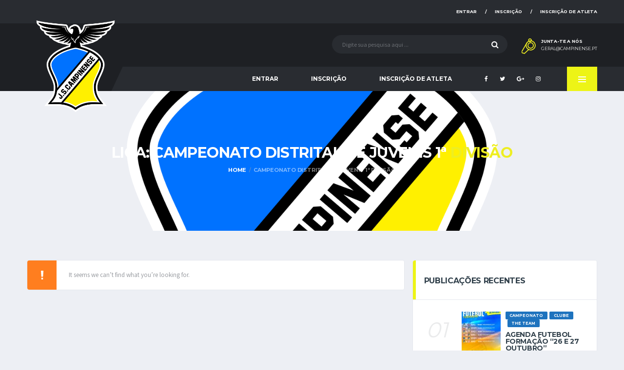

--- FILE ---
content_type: text/html; charset=UTF-8
request_url: https://campinense.pt/liga/campeonato-distrital-de-juvenis-1a-divisao/
body_size: 15257
content:
<!DOCTYPE html>
<html lang="pt-PT">
<head>
<meta charset="UTF-8">
<meta http-equiv="X-UA-Compatible" content="IE=edge">
<meta name="viewport" content="width=device-width, initial-scale=1, shrink-to-fit=no">
<link rel="profile" href="http://gmpg.org/xfn/11">

<title>Campeonato Distrital de Juvenis 1ª Divisão &#8211; Campinense</title>
<meta name='robots' content='max-image-preview:large' />
	<style>img:is([sizes="auto" i], [sizes^="auto," i]) { contain-intrinsic-size: 3000px 1500px }</style>
	<link rel='dns-prefetch' href='//fonts.googleapis.com' />
<link rel="alternate" type="application/rss+xml" title="Campinense &raquo; Feed" href="https://campinense.pt/feed/" />
<link rel="alternate" type="application/rss+xml" title="Campinense &raquo; Feed de comentários" href="https://campinense.pt/comments/feed/" />
<link rel="alternate" type="application/rss+xml" title="Feed Campinense &raquo; Campeonato Distrital de Juvenis 1ª Divisão Liga" href="https://campinense.pt/liga/campeonato-distrital-de-juvenis-1a-divisao/feed/" />
<script type="text/javascript">
/* <![CDATA[ */
window._wpemojiSettings = {"baseUrl":"https:\/\/s.w.org\/images\/core\/emoji\/15.0.3\/72x72\/","ext":".png","svgUrl":"https:\/\/s.w.org\/images\/core\/emoji\/15.0.3\/svg\/","svgExt":".svg","source":{"concatemoji":"https:\/\/campinense.pt\/wp-includes\/js\/wp-emoji-release.min.js?ver=6.7.2"}};
/*! This file is auto-generated */
!function(i,n){var o,s,e;function c(e){try{var t={supportTests:e,timestamp:(new Date).valueOf()};sessionStorage.setItem(o,JSON.stringify(t))}catch(e){}}function p(e,t,n){e.clearRect(0,0,e.canvas.width,e.canvas.height),e.fillText(t,0,0);var t=new Uint32Array(e.getImageData(0,0,e.canvas.width,e.canvas.height).data),r=(e.clearRect(0,0,e.canvas.width,e.canvas.height),e.fillText(n,0,0),new Uint32Array(e.getImageData(0,0,e.canvas.width,e.canvas.height).data));return t.every(function(e,t){return e===r[t]})}function u(e,t,n){switch(t){case"flag":return n(e,"\ud83c\udff3\ufe0f\u200d\u26a7\ufe0f","\ud83c\udff3\ufe0f\u200b\u26a7\ufe0f")?!1:!n(e,"\ud83c\uddfa\ud83c\uddf3","\ud83c\uddfa\u200b\ud83c\uddf3")&&!n(e,"\ud83c\udff4\udb40\udc67\udb40\udc62\udb40\udc65\udb40\udc6e\udb40\udc67\udb40\udc7f","\ud83c\udff4\u200b\udb40\udc67\u200b\udb40\udc62\u200b\udb40\udc65\u200b\udb40\udc6e\u200b\udb40\udc67\u200b\udb40\udc7f");case"emoji":return!n(e,"\ud83d\udc26\u200d\u2b1b","\ud83d\udc26\u200b\u2b1b")}return!1}function f(e,t,n){var r="undefined"!=typeof WorkerGlobalScope&&self instanceof WorkerGlobalScope?new OffscreenCanvas(300,150):i.createElement("canvas"),a=r.getContext("2d",{willReadFrequently:!0}),o=(a.textBaseline="top",a.font="600 32px Arial",{});return e.forEach(function(e){o[e]=t(a,e,n)}),o}function t(e){var t=i.createElement("script");t.src=e,t.defer=!0,i.head.appendChild(t)}"undefined"!=typeof Promise&&(o="wpEmojiSettingsSupports",s=["flag","emoji"],n.supports={everything:!0,everythingExceptFlag:!0},e=new Promise(function(e){i.addEventListener("DOMContentLoaded",e,{once:!0})}),new Promise(function(t){var n=function(){try{var e=JSON.parse(sessionStorage.getItem(o));if("object"==typeof e&&"number"==typeof e.timestamp&&(new Date).valueOf()<e.timestamp+604800&&"object"==typeof e.supportTests)return e.supportTests}catch(e){}return null}();if(!n){if("undefined"!=typeof Worker&&"undefined"!=typeof OffscreenCanvas&&"undefined"!=typeof URL&&URL.createObjectURL&&"undefined"!=typeof Blob)try{var e="postMessage("+f.toString()+"("+[JSON.stringify(s),u.toString(),p.toString()].join(",")+"));",r=new Blob([e],{type:"text/javascript"}),a=new Worker(URL.createObjectURL(r),{name:"wpTestEmojiSupports"});return void(a.onmessage=function(e){c(n=e.data),a.terminate(),t(n)})}catch(e){}c(n=f(s,u,p))}t(n)}).then(function(e){for(var t in e)n.supports[t]=e[t],n.supports.everything=n.supports.everything&&n.supports[t],"flag"!==t&&(n.supports.everythingExceptFlag=n.supports.everythingExceptFlag&&n.supports[t]);n.supports.everythingExceptFlag=n.supports.everythingExceptFlag&&!n.supports.flag,n.DOMReady=!1,n.readyCallback=function(){n.DOMReady=!0}}).then(function(){return e}).then(function(){var e;n.supports.everything||(n.readyCallback(),(e=n.source||{}).concatemoji?t(e.concatemoji):e.wpemoji&&e.twemoji&&(t(e.twemoji),t(e.wpemoji)))}))}((window,document),window._wpemojiSettings);
/* ]]> */
</script>
<style id='wp-emoji-styles-inline-css' type='text/css'>

	img.wp-smiley, img.emoji {
		display: inline !important;
		border: none !important;
		box-shadow: none !important;
		height: 1em !important;
		width: 1em !important;
		margin: 0 0.07em !important;
		vertical-align: -0.1em !important;
		background: none !important;
		padding: 0 !important;
	}
</style>
<link rel='stylesheet' id='wp-block-library-css' href='https://campinense.pt/wp-includes/css/dist/block-library/style.min.css?ver=6.7.2' type='text/css' media='all' />
<style id='classic-theme-styles-inline-css' type='text/css'>
/*! This file is auto-generated */
.wp-block-button__link{color:#fff;background-color:#32373c;border-radius:9999px;box-shadow:none;text-decoration:none;padding:calc(.667em + 2px) calc(1.333em + 2px);font-size:1.125em}.wp-block-file__button{background:#32373c;color:#fff;text-decoration:none}
</style>
<style id='global-styles-inline-css' type='text/css'>
:root{--wp--preset--aspect-ratio--square: 1;--wp--preset--aspect-ratio--4-3: 4/3;--wp--preset--aspect-ratio--3-4: 3/4;--wp--preset--aspect-ratio--3-2: 3/2;--wp--preset--aspect-ratio--2-3: 2/3;--wp--preset--aspect-ratio--16-9: 16/9;--wp--preset--aspect-ratio--9-16: 9/16;--wp--preset--color--black: #000000;--wp--preset--color--cyan-bluish-gray: #abb8c3;--wp--preset--color--white: #ffffff;--wp--preset--color--pale-pink: #f78da7;--wp--preset--color--vivid-red: #cf2e2e;--wp--preset--color--luminous-vivid-orange: #ff6900;--wp--preset--color--luminous-vivid-amber: #fcb900;--wp--preset--color--light-green-cyan: #7bdcb5;--wp--preset--color--vivid-green-cyan: #00d084;--wp--preset--color--pale-cyan-blue: #8ed1fc;--wp--preset--color--vivid-cyan-blue: #0693e3;--wp--preset--color--vivid-purple: #9b51e0;--wp--preset--gradient--vivid-cyan-blue-to-vivid-purple: linear-gradient(135deg,rgba(6,147,227,1) 0%,rgb(155,81,224) 100%);--wp--preset--gradient--light-green-cyan-to-vivid-green-cyan: linear-gradient(135deg,rgb(122,220,180) 0%,rgb(0,208,130) 100%);--wp--preset--gradient--luminous-vivid-amber-to-luminous-vivid-orange: linear-gradient(135deg,rgba(252,185,0,1) 0%,rgba(255,105,0,1) 100%);--wp--preset--gradient--luminous-vivid-orange-to-vivid-red: linear-gradient(135deg,rgba(255,105,0,1) 0%,rgb(207,46,46) 100%);--wp--preset--gradient--very-light-gray-to-cyan-bluish-gray: linear-gradient(135deg,rgb(238,238,238) 0%,rgb(169,184,195) 100%);--wp--preset--gradient--cool-to-warm-spectrum: linear-gradient(135deg,rgb(74,234,220) 0%,rgb(151,120,209) 20%,rgb(207,42,186) 40%,rgb(238,44,130) 60%,rgb(251,105,98) 80%,rgb(254,248,76) 100%);--wp--preset--gradient--blush-light-purple: linear-gradient(135deg,rgb(255,206,236) 0%,rgb(152,150,240) 100%);--wp--preset--gradient--blush-bordeaux: linear-gradient(135deg,rgb(254,205,165) 0%,rgb(254,45,45) 50%,rgb(107,0,62) 100%);--wp--preset--gradient--luminous-dusk: linear-gradient(135deg,rgb(255,203,112) 0%,rgb(199,81,192) 50%,rgb(65,88,208) 100%);--wp--preset--gradient--pale-ocean: linear-gradient(135deg,rgb(255,245,203) 0%,rgb(182,227,212) 50%,rgb(51,167,181) 100%);--wp--preset--gradient--electric-grass: linear-gradient(135deg,rgb(202,248,128) 0%,rgb(113,206,126) 100%);--wp--preset--gradient--midnight: linear-gradient(135deg,rgb(2,3,129) 0%,rgb(40,116,252) 100%);--wp--preset--font-size--small: 13px;--wp--preset--font-size--medium: 20px;--wp--preset--font-size--large: 36px;--wp--preset--font-size--x-large: 42px;--wp--preset--spacing--20: 0.44rem;--wp--preset--spacing--30: 0.67rem;--wp--preset--spacing--40: 1rem;--wp--preset--spacing--50: 1.5rem;--wp--preset--spacing--60: 2.25rem;--wp--preset--spacing--70: 3.38rem;--wp--preset--spacing--80: 5.06rem;--wp--preset--shadow--natural: 6px 6px 9px rgba(0, 0, 0, 0.2);--wp--preset--shadow--deep: 12px 12px 50px rgba(0, 0, 0, 0.4);--wp--preset--shadow--sharp: 6px 6px 0px rgba(0, 0, 0, 0.2);--wp--preset--shadow--outlined: 6px 6px 0px -3px rgba(255, 255, 255, 1), 6px 6px rgba(0, 0, 0, 1);--wp--preset--shadow--crisp: 6px 6px 0px rgba(0, 0, 0, 1);}:where(.is-layout-flex){gap: 0.5em;}:where(.is-layout-grid){gap: 0.5em;}body .is-layout-flex{display: flex;}.is-layout-flex{flex-wrap: wrap;align-items: center;}.is-layout-flex > :is(*, div){margin: 0;}body .is-layout-grid{display: grid;}.is-layout-grid > :is(*, div){margin: 0;}:where(.wp-block-columns.is-layout-flex){gap: 2em;}:where(.wp-block-columns.is-layout-grid){gap: 2em;}:where(.wp-block-post-template.is-layout-flex){gap: 1.25em;}:where(.wp-block-post-template.is-layout-grid){gap: 1.25em;}.has-black-color{color: var(--wp--preset--color--black) !important;}.has-cyan-bluish-gray-color{color: var(--wp--preset--color--cyan-bluish-gray) !important;}.has-white-color{color: var(--wp--preset--color--white) !important;}.has-pale-pink-color{color: var(--wp--preset--color--pale-pink) !important;}.has-vivid-red-color{color: var(--wp--preset--color--vivid-red) !important;}.has-luminous-vivid-orange-color{color: var(--wp--preset--color--luminous-vivid-orange) !important;}.has-luminous-vivid-amber-color{color: var(--wp--preset--color--luminous-vivid-amber) !important;}.has-light-green-cyan-color{color: var(--wp--preset--color--light-green-cyan) !important;}.has-vivid-green-cyan-color{color: var(--wp--preset--color--vivid-green-cyan) !important;}.has-pale-cyan-blue-color{color: var(--wp--preset--color--pale-cyan-blue) !important;}.has-vivid-cyan-blue-color{color: var(--wp--preset--color--vivid-cyan-blue) !important;}.has-vivid-purple-color{color: var(--wp--preset--color--vivid-purple) !important;}.has-black-background-color{background-color: var(--wp--preset--color--black) !important;}.has-cyan-bluish-gray-background-color{background-color: var(--wp--preset--color--cyan-bluish-gray) !important;}.has-white-background-color{background-color: var(--wp--preset--color--white) !important;}.has-pale-pink-background-color{background-color: var(--wp--preset--color--pale-pink) !important;}.has-vivid-red-background-color{background-color: var(--wp--preset--color--vivid-red) !important;}.has-luminous-vivid-orange-background-color{background-color: var(--wp--preset--color--luminous-vivid-orange) !important;}.has-luminous-vivid-amber-background-color{background-color: var(--wp--preset--color--luminous-vivid-amber) !important;}.has-light-green-cyan-background-color{background-color: var(--wp--preset--color--light-green-cyan) !important;}.has-vivid-green-cyan-background-color{background-color: var(--wp--preset--color--vivid-green-cyan) !important;}.has-pale-cyan-blue-background-color{background-color: var(--wp--preset--color--pale-cyan-blue) !important;}.has-vivid-cyan-blue-background-color{background-color: var(--wp--preset--color--vivid-cyan-blue) !important;}.has-vivid-purple-background-color{background-color: var(--wp--preset--color--vivid-purple) !important;}.has-black-border-color{border-color: var(--wp--preset--color--black) !important;}.has-cyan-bluish-gray-border-color{border-color: var(--wp--preset--color--cyan-bluish-gray) !important;}.has-white-border-color{border-color: var(--wp--preset--color--white) !important;}.has-pale-pink-border-color{border-color: var(--wp--preset--color--pale-pink) !important;}.has-vivid-red-border-color{border-color: var(--wp--preset--color--vivid-red) !important;}.has-luminous-vivid-orange-border-color{border-color: var(--wp--preset--color--luminous-vivid-orange) !important;}.has-luminous-vivid-amber-border-color{border-color: var(--wp--preset--color--luminous-vivid-amber) !important;}.has-light-green-cyan-border-color{border-color: var(--wp--preset--color--light-green-cyan) !important;}.has-vivid-green-cyan-border-color{border-color: var(--wp--preset--color--vivid-green-cyan) !important;}.has-pale-cyan-blue-border-color{border-color: var(--wp--preset--color--pale-cyan-blue) !important;}.has-vivid-cyan-blue-border-color{border-color: var(--wp--preset--color--vivid-cyan-blue) !important;}.has-vivid-purple-border-color{border-color: var(--wp--preset--color--vivid-purple) !important;}.has-vivid-cyan-blue-to-vivid-purple-gradient-background{background: var(--wp--preset--gradient--vivid-cyan-blue-to-vivid-purple) !important;}.has-light-green-cyan-to-vivid-green-cyan-gradient-background{background: var(--wp--preset--gradient--light-green-cyan-to-vivid-green-cyan) !important;}.has-luminous-vivid-amber-to-luminous-vivid-orange-gradient-background{background: var(--wp--preset--gradient--luminous-vivid-amber-to-luminous-vivid-orange) !important;}.has-luminous-vivid-orange-to-vivid-red-gradient-background{background: var(--wp--preset--gradient--luminous-vivid-orange-to-vivid-red) !important;}.has-very-light-gray-to-cyan-bluish-gray-gradient-background{background: var(--wp--preset--gradient--very-light-gray-to-cyan-bluish-gray) !important;}.has-cool-to-warm-spectrum-gradient-background{background: var(--wp--preset--gradient--cool-to-warm-spectrum) !important;}.has-blush-light-purple-gradient-background{background: var(--wp--preset--gradient--blush-light-purple) !important;}.has-blush-bordeaux-gradient-background{background: var(--wp--preset--gradient--blush-bordeaux) !important;}.has-luminous-dusk-gradient-background{background: var(--wp--preset--gradient--luminous-dusk) !important;}.has-pale-ocean-gradient-background{background: var(--wp--preset--gradient--pale-ocean) !important;}.has-electric-grass-gradient-background{background: var(--wp--preset--gradient--electric-grass) !important;}.has-midnight-gradient-background{background: var(--wp--preset--gradient--midnight) !important;}.has-small-font-size{font-size: var(--wp--preset--font-size--small) !important;}.has-medium-font-size{font-size: var(--wp--preset--font-size--medium) !important;}.has-large-font-size{font-size: var(--wp--preset--font-size--large) !important;}.has-x-large-font-size{font-size: var(--wp--preset--font-size--x-large) !important;}
:where(.wp-block-post-template.is-layout-flex){gap: 1.25em;}:where(.wp-block-post-template.is-layout-grid){gap: 1.25em;}
:where(.wp-block-columns.is-layout-flex){gap: 2em;}:where(.wp-block-columns.is-layout-grid){gap: 2em;}
:root :where(.wp-block-pullquote){font-size: 1.5em;line-height: 1.6;}
</style>
<link rel='stylesheet' id='contact-form-7-css' href='https://campinense.pt/wp-content/plugins/contact-form-7/includes/css/styles.css?ver=5.9.8' type='text/css' media='all' />
<link rel='stylesheet' id='dashicons-css' href='https://campinense.pt/wp-includes/css/dashicons.min.css?ver=6.7.2' type='text/css' media='all' />
<link rel='stylesheet' id='sportspress-general-css' href='//campinense.pt/wp-content/plugins/sportspress/assets/css/sportspress.css?ver=2.7.22' type='text/css' media='all' />
<link rel='stylesheet' id='sportspress-icons-css' href='//campinense.pt/wp-content/plugins/sportspress/assets/css/icons.css?ver=2.7' type='text/css' media='all' />
<link rel='stylesheet' id='ppress-frontend-css' href='https://campinense.pt/wp-content/plugins/wp-user-avatar/assets/css/frontend.min.css?ver=4.15.16' type='text/css' media='all' />
<link rel='stylesheet' id='ppress-flatpickr-css' href='https://campinense.pt/wp-content/plugins/wp-user-avatar/assets/flatpickr/flatpickr.min.css?ver=4.15.16' type='text/css' media='all' />
<link rel='stylesheet' id='ppress-select2-css' href='https://campinense.pt/wp-content/plugins/wp-user-avatar/assets/select2/select2.min.css?ver=6.7.2' type='text/css' media='all' />
<link rel='stylesheet' id='bootstrap-css' href='https://campinense.pt/wp-content/themes/alchemists/assets/vendor/bootstrap/css/bootstrap.min.css?ver=3.3.7' type='text/css' media='all' />
<link rel='stylesheet' id='fontawesome-css' href='https://campinense.pt/wp-content/themes/alchemists/assets/fonts/font-awesome/css/font-awesome.min.css?ver=4.7.0' type='text/css' media='all' />
<link rel='stylesheet' id='simpleicons-css' href='https://campinense.pt/wp-content/themes/alchemists/assets/fonts/simple-line-icons/css/simple-line-icons.css?ver=2.4.0' type='text/css' media='all' />
<link rel='stylesheet' id='magnificpopup-css' href='https://campinense.pt/wp-content/themes/alchemists/assets/vendor/magnific-popup/dist/magnific-popup.css?ver=1.1.0' type='text/css' media='all' />
<link rel='stylesheet' id='slick-css' href='https://campinense.pt/wp-content/themes/alchemists/assets/vendor/slick/slick.css?ver=1.6.0' type='text/css' media='all' />
<link rel='stylesheet' id='alchemists-style-css' href='https://campinense.pt/wp-content/themes/alchemists/assets/css/style-soccer.css?ver=3.0.4' type='text/css' media='all' />
<link rel='stylesheet' id='alchemists-info-css' href='https://campinense.pt/wp-content/themes/alchemists/style.css?ver=3.0.4' type='text/css' media='all' />
<link rel='stylesheet' id='alchemists-sportspress-css' href='https://campinense.pt/wp-content/themes/alchemists/assets/css/sportspress-soccer.css?ver=3.0.4' type='text/css' media='all' />
<link rel='stylesheet' id='alchemists-fonts-css' href='https://fonts.googleapis.com/css?family=Source+Sans+Pro:400,700%7CMontserrat:400,700&#038;subset=latin,latin-ext' type='text/css' media='all' />
<style id='akismet-widget-style-inline-css' type='text/css'>

			.a-stats {
				--akismet-color-mid-green: #357b49;
				--akismet-color-white: #fff;
				--akismet-color-light-grey: #f6f7f7;

				max-width: 350px;
				width: auto;
			}

			.a-stats * {
				all: unset;
				box-sizing: border-box;
			}

			.a-stats strong {
				font-weight: 600;
			}

			.a-stats a.a-stats__link,
			.a-stats a.a-stats__link:visited,
			.a-stats a.a-stats__link:active {
				background: var(--akismet-color-mid-green);
				border: none;
				box-shadow: none;
				border-radius: 8px;
				color: var(--akismet-color-white);
				cursor: pointer;
				display: block;
				font-family: -apple-system, BlinkMacSystemFont, 'Segoe UI', 'Roboto', 'Oxygen-Sans', 'Ubuntu', 'Cantarell', 'Helvetica Neue', sans-serif;
				font-weight: 500;
				padding: 12px;
				text-align: center;
				text-decoration: none;
				transition: all 0.2s ease;
			}

			/* Extra specificity to deal with TwentyTwentyOne focus style */
			.widget .a-stats a.a-stats__link:focus {
				background: var(--akismet-color-mid-green);
				color: var(--akismet-color-white);
				text-decoration: none;
			}

			.a-stats a.a-stats__link:hover {
				filter: brightness(110%);
				box-shadow: 0 4px 12px rgba(0, 0, 0, 0.06), 0 0 2px rgba(0, 0, 0, 0.16);
			}

			.a-stats .count {
				color: var(--akismet-color-white);
				display: block;
				font-size: 1.5em;
				line-height: 1.4;
				padding: 0 13px;
				white-space: nowrap;
			}
		
</style>
<link rel='stylesheet' id='df-compiled-css' href='https://campinense.pt/wp-content/uploads/wp-scss-cache/df-compiled.css?ver=1743784127' type='text/css' media='all' />
<link rel='stylesheet' id='df-compiled-sportspress-css' href='https://campinense.pt/wp-content/uploads/wp-scss-cache/df-compiled-sportspress.css?ver=1743784127' type='text/css' media='all' />
<style type="text/css"></style><script type="text/javascript" src="https://campinense.pt/wp-includes/js/jquery/jquery.min.js?ver=3.7.1" id="jquery-core-js"></script>
<script type="text/javascript" src="https://campinense.pt/wp-includes/js/jquery/jquery-migrate.min.js?ver=3.4.1" id="jquery-migrate-js"></script>
<script type="text/javascript" id="simple-likes-public-js-js-extra">
/* <![CDATA[ */
var simpleLikes = {"ajaxurl":"https:\/\/campinense.pt\/wp-admin\/admin-ajax.php","like":"Like","unlike":"Unlike"};
/* ]]> */
</script>
<script type="text/javascript" src="https://campinense.pt/wp-content/plugins/alc-advanced-posts/post-like-system/js/simple-likes-public.js?ver=0.5" id="simple-likes-public-js-js"></script>
<script type="text/javascript" src="https://campinense.pt/wp-content/plugins/wp-user-avatar/assets/flatpickr/flatpickr.min.js?ver=4.15.16" id="ppress-flatpickr-js"></script>
<script type="text/javascript" src="https://campinense.pt/wp-content/plugins/wp-user-avatar/assets/select2/select2.min.js?ver=4.15.16" id="ppress-select2-js"></script>
<link rel="https://api.w.org/" href="https://campinense.pt/wp-json/" /><link rel="alternate" title="JSON" type="application/json" href="https://campinense.pt/wp-json/wp/v2/leagues/137" /><link rel="EditURI" type="application/rsd+xml" title="RSD" href="https://campinense.pt/xmlrpc.php?rsd" />
<meta name="generator" content="WordPress 6.7.2" />
<meta name="generator" content="SportsPress 2.7.22" />
<meta name="generator" content="Redux 4.4.18" /><script type="text/javascript" data-cfasync="false">__ARMAJAXURL = "https://campinense.pt/wp-admin/admin-ajax.php";__ARMURL = "https://campinense.pt/wp-content/plugins/armember";__ARMVIEWURL = "https://campinense.pt/wp-content/plugins/armember/core/views";__ARMIMAGEURL = "https://campinense.pt/wp-content/plugins/armember/images";__ARMISADMIN = [];loadActivityError = "There is an error while loading activities, please try again.";pinterestPermissionError = "The user chose not to grant permissions or closed the pop-up";pinterestError = "Oops, there was a problem getting your information";clickToCopyError = "There is a error while copying, please try again";fbUserLoginError = "User cancelled login or did not fully authorize.";closeAccountError = "There is a error while closing account, please try again.";invalidFileTypeError = "Sorry, this file type is not permitted for security reasons.";fileSizeError = "File is not allowed bigger than {SIZE}.";fileUploadError = "There is an error in uploading file, Please try again.";coverRemoveConfirm = "Are you sure you want to remove cover photo?";profileRemoveConfirm = "Are you sure you want to remove profile photo?";errorPerformingAction = "There is an error while performing this action, please try again.";userSubscriptionCancel = "User's subscription has been canceled";ARM_Loding = "Loading..";Post_Publish ="After certain time of post is published";Post_Modify ="After certain time of post is modified";wentwrong ="Sorry, Something went wrong. Please try again.";bulkActionError = "Please select valid action.";bulkRecordsError ="Please select one or more records.";clearLoginAttempts ="Login attempts cleared successfully.";clearLoginHistory ="Login History cleared successfully.";nopasswordforimport ="Password can not be left blank.";delBadgeSuccess ="Badge has been deleted successfully.";delBadgeError ="There is a error while deleting Badge, please try again.";delAchievementBadgeSuccess ="Achievement badges has been deleted successfully.";delAchievementBadgeError ="There is a error while deleting achievement badges, please try again.";addUserAchievementSuccess ="User Achievement Added Successfully.";delUserBadgeSuccess ="User badge has been deleted successfully.";delUserBadgeError ="There is a error while deleting user badge, please try again.";delPlansSuccess ="Plan(s) has been deleted successfully.";delPlansError ="There is a error while deleting Plan(s), please try again.";delPlanError ="There is a error while deleting Plan, please try again.";stripePlanIDWarning ="If you leave this field blank, stripe will not be available in setup for recurring plan(s).";delSetupsSuccess ="Setup(s) has been deleted successfully.";delSetupsError ="There is a error while deleting Setup(s), please try again.";delSetupSuccess ="Setup has been deleted successfully.";delSetupError ="There is a error while deleting Setup, please try again.";delFormSetSuccess ="Form Set Deleted Successfully.";delFormSetError ="There is a error while deleting form set, please try again.";delFormSuccess ="Form deleted successfully.";delFormError ="There is a error while deleting form, please try again.";delRuleSuccess ="Rule has been deleted successfully.";delRuleError ="There is a error while deleting Rule, please try again.";delRulesSuccess ="Rule(s) has been deleted successfully.";delRulesError ="There is a error while deleting Rule(s), please try again.";prevTransactionError ="There is a error while generating preview of transaction detail, Please try again.";invoiceTransactionError ="There is a error while generating invoice of transaction detail, Please try again.";prevMemberDetailError ="There is a error while generating preview of members detail, Please try again.";prevMemberActivityError ="There is a error while displaying members activities detail, Please try again.";prevCustomCssError ="There is a error while displaying ARMember CSS Class Information, Please Try Again.";prevImportMemberDetailError ="Please upload appropriate file to import users.";delTransactionSuccess ="Transaction has been deleted successfully.";delTransactionsSuccess ="Transaction(s) has been deleted successfully.";delAutoMessageSuccess ="Message has been deleted successfully.";delAutoMessageError ="There is a error while deleting Message, please try again.";delAutoMessagesSuccess ="Message(s) has been deleted successfully.";delAutoMessagesError ="There is a error while deleting Message(s), please try again.";delCouponSuccess ="Coupon has been deleted successfully.";delCouponError ="There is a error while deleting Coupon, please try again.";delCouponsSuccess ="Coupon(s) has been deleted successfully.";delCouponsError ="There is a error while deleting Coupon(s), please try again.";saveSettingsSuccess ="Settings has been saved successfully.";saveSettingsError ="There is a error while updating settings, please try again.";saveDefaultRuleSuccess ="Default Rules Saved Successfully.";saveDefaultRuleError ="There is a error while updating rules, please try again.";saveOptInsSuccess ="Opt-ins Settings Saved Successfully.";saveOptInsError ="There is a error while updating opt-ins settings, please try again.";delOptInsConfirm ="Are you sure to delete configuration?";delMemberActivityError ="There is a error while deleting member activities, please try again.";noTemplateError ="Template not found.";saveTemplateSuccess ="Template options has been saved successfully.";saveTemplateError ="There is a error while updating template options, please try again.";prevTemplateError ="There is a error while generating preview of template, Please try again.";addTemplateSuccess ="Template has been added successfully.";addTemplateError ="There is a error while adding template, please try again.";delTemplateSuccess ="Template has been deleted successfully.";delTemplateError ="There is a error while deleting template, please try again.";saveEmailTemplateSuccess ="Email Template Updated Successfully.";saveAutoMessageSuccess ="Message Updated Successfully.";saveBadgeSuccess ="Badges Updated Successfully.";addAchievementSuccess ="Achievements Added Successfully.";saveAchievementSuccess ="Achievements Updated Successfully.";addDripRuleSuccess ="Rule Added Successfully.";saveDripRuleSuccess ="Rule updated Successfully.";pastDateError ="Cannot Set Past Dates.";pastStartDateError ="Start date can not be earlier than current date.";pastExpireDateError ="Expire date can not be earlier than current date.";couponExpireDateError ="Expire date can not be earlier than start date.";uniqueformsetname ="This Set Name is already exist.";uniquesignupformname ="This Form Name is already exist.";installAddonError ="There is an error while installing addon, Please try again.";installAddonSuccess ="Addon installed successfully.";activeAddonError ="There is an error while activating addon, Please try agina.";activeAddonSuccess ="Addon activated successfully.";deactiveAddonSuccess ="Addon deactivated successfully.";pwdstrength_vweak ="Strength: Very Weak";pwdstrength_weak ="Strength: Weak";pwdstrength_good ="Strength: Good";pwdstrength_vgood ="Strength: Strong";confirmCancelSubscription ="Are you sure you want to cancel subscription?";errorPerformingAction ="There is an error while performing this action, please try again.";arm_nothing_found ="Oops, nothing found.";</script>		<meta property="fb:pages" content="359242917516965" />
		<!-- Dynamic CSS--><style type="text/css">
.header-logo__img {max-width:200px; width:200px;}@media (max-width: 991px) {.header-mobile__logo-img {max-width:200px; width:200px;}}.header-logo { -webkit-transform: translate(0, 70px); transform: translate(0, 70px);}@media (max-width: 991px) {.header-mobile__logo {margin-left: 0; margin-top: 5px;}}.site-content { padding-top:30px; padding-bottom:30px}@media (min-width: 768px) {.site-content { padding-top:60px; padding-bottom:60px}}@media (min-width: 992px) {.site-content { padding-top:60px; padding-bottom:60px}}</style>

<style type="text/css" id="breadcrumb-trail-css">.breadcrumbs .trail-browse,.breadcrumbs .trail-items,.breadcrumbs .trail-items li {display: inline-block;margin:0;padding: 0;border:none;background:transparent;text-indent: 0;}.breadcrumbs .trail-browse {font-size: inherit;font-style:inherit;font-weight: inherit;color: inherit;}.breadcrumbs .trail-items {list-style: none;}.trail-items li::after {content: "\002F";padding: 0 0.5em;}.trail-items li:last-of-type::after {display: none;}</style>
<meta name="generator" content="Powered by WPBakery Page Builder - drag and drop page builder for WordPress."/>
<!--[if lte IE 9]><link rel="stylesheet" type="text/css" href="https://campinense.pt/wp-content/plugins/js_composer/assets/css/vc_lte_ie9.min.css" media="screen"><![endif]--><link rel="icon" href="https://campinense.pt/wp-content/uploads/2022/09/cropped-logo_jsc-32x32.png" sizes="32x32" />
<link rel="icon" href="https://campinense.pt/wp-content/uploads/2022/09/cropped-logo_jsc-192x192.png" sizes="192x192" />
<link rel="apple-touch-icon" href="https://campinense.pt/wp-content/uploads/2022/09/cropped-logo_jsc-180x180.png" />
<meta name="msapplication-TileImage" content="https://campinense.pt/wp-content/uploads/2022/09/cropped-logo_jsc-270x270.png" />
<style id="alchemists_data-dynamic-css" title="dynamic-css" class="redux-options-output">.page-heading{background-color:transparent;background-image:url('http://campinense.pt/wp-content/uploads/2022/09/logo_jsc.png');}.hero-unit{background-color:#27313b;background-repeat:no-repeat;background-attachment:inherit;background-position:center top;background-image:url('http://campinense.pt/wp-content/themes/alchemists/assets/images/header_bg.jpg');background-size:cover;}.hero-slider--overlay-on .hero-slider__item::before{background-color:#000000;}h1{color:#080928;}</style><noscript><style type="text/css"> .wpb_animate_when_almost_visible { opacity: 1; }</style></noscript></head>

<body class="archive tax-sp_league term-campeonato-distrital-de-juvenis-1a-divisao term-137 template-soccer group-blog hfeed wpb-js-composer js-comp-ver-5.4.7 vc_responsive">

				<div id="js-preloader-overlay" class="preloader-overlay">
				<div id="js-preloader" class="preloader"></div>
			</div>
		
	<div class="site-wrapper clearfix">
		<div class="site-overlay"></div>

	  <!-- Header
	  ================================================== -->

	  <!-- Header Mobile -->
		
<div class="header-mobile clearfix" id="header-mobile">
	<div class="header-mobile__logo">
		<a href="https://campinense.pt/" rel="home">
							<img src="https://campinense.pt/wp-content/uploads/2022/09/logo_jsc.png"  srcset="https://campinense.pt/wp-content/uploads/2022/09/logo_jsc.png 2x"  class="header-mobile__logo-img" alt="Campinense">
					</a>
	</div>
	<div class="header-mobile__inner">
		<a id="header-mobile__toggle" class="burger-menu-icon"><span class="burger-menu-icon__line"></span></a>

					<span class="header-mobile__search-icon" id="header-mobile__search-icon"></span>
			</div>
</div>
		<!-- Header Mobile / End -->

	  <!-- Header Desktop -->
	  <header class="header">

	    <!-- Header Top Bar -->
			
<div class="header__top-bar clearfix">
	<div class="container">

		<ul id="menu-primeiro-menu" class="nav-account nav-account__divider-slash"><li id='menu-item-2653'  class="nmr-logged-out menu-item menu-item-type-post_type menu-item-object-page nav-account__item"><a  href="https://campinense.pt/arm_login/">Entrar</a> </li>
<li id='menu-item-2714'  class="menu-item menu-item-type-post_type menu-item-object-page nav-account__item"><a  href="https://campinense.pt/arm_register/">Inscrição</a> </li>
<li id='menu-item-2715'  class="menu-item menu-item-type-post_type menu-item-object-page nav-account__item"><a  href="https://campinense.pt/inscricao-de-atleta/">Inscrição de Atleta</a> </li>
</ul>
	</div>
</div>
	    <!-- Header Top Bar / End -->

	    <!-- Header Secondary -->
			
<div class="header__secondary">
	<div class="container">

				<!-- Header Search Form -->
		<div class="header-search-form">
  <form action="https://campinense.pt/" id="mobile-search-form" class="search-form">
    <input type="text" class="form-control header-mobile__search-control" name="s" value="" placeholder="Digite sua pesquisa aqui ...">
    <button type="submit" class="header-mobile__search-submit"><i class="fa fa-search"></i></button>
  </form>
</div>
		<!-- Header Search Form / End -->
		
		<ul class="info-block info-block--header">

						<li class="info-block__item info-block__item--contact-primary">

															<svg role="img" class="df-icon df-icon--whistle">
							<use xlink:href="https://campinense.pt/wp-content/themes/alchemists/assets/images/icons-soccer.svg#whistle"/>
						</svg>
									
				<h6 class="info-block__heading">Junta-te a Nós</h6>
				<a class="info-block__link" href="mailto:geral@campinense.pt">geral@campinense.pt</a>
			</li>
			
			
			
		</ul>

			</div>
</div>
	    <!-- Header Secondary / End -->

	    <!-- Header Primary -->
			
<div class="header__primary">
	<div class="container">
		<div class="header__primary-inner">

			<!-- Header Logo -->
			<div class="header-logo">
				<a href="https://campinense.pt/" rel="home">
											<img src="https://campinense.pt/wp-content/uploads/2022/09/logo_jsc.png"  srcset="https://campinense.pt/wp-content/uploads/2022/09/logo_jsc.png 2x"  class="header-logo__img" alt="Campinense">
									</a>
			</div>
			<!-- Header Logo / End -->

			<!-- Main Navigation -->
			<nav class="main-nav clearfix">
				<ul id="menu-primeiro-menu-1" class="main-nav__list"><li id="menu-item-2653" class="nmr-logged-out menu-item menu-item-type-post_type menu-item-object-page no-mega-menu"><a class="menu-item-link"  href="https://campinense.pt/arm_login/">Entrar</a></li>
<li id="menu-item-2714" class="menu-item menu-item-type-post_type menu-item-object-page no-mega-menu"><a class="menu-item-link"  href="https://campinense.pt/arm_register/">Inscrição</a></li>
<li id="menu-item-2715" class="menu-item menu-item-type-post_type menu-item-object-page no-mega-menu"><a class="menu-item-link"  href="https://campinense.pt/inscricao-de-atleta/">Inscrição de Atleta</a></li>
</ul>
				
					<!-- Social Links -->
					<ul class="social-links social-links--inline social-links--main-nav">
						<li class="social-links__item"><a href="https://www.facebook.com/JuventudeSportCampinense/" class="social-links__link" data-toggle="tooltip" data-placement="bottom" title="Facebook" target="_blank"><i class="fa fa-facebook"></i></a></li><li class="social-links__item"><a href="#" class="social-links__link" data-toggle="tooltip" data-placement="bottom" title="Twitter" target="_blank"><i class="fa fa-twitter"></i></a></li><li class="social-links__item"><a href="#" class="social-links__link" data-toggle="tooltip" data-placement="bottom" title="Google+" target="_blank"><i class="fa fa-google-plus"></i></a></li><li class="social-links__item"><a href="https://www.instagram.com/jscampinense/" class="social-links__link" data-toggle="tooltip" data-placement="bottom" title="Instagram" target="_blank"><i class="fa fa-instagram"></i></a></li>					</ul>
					<!-- Social Links / End -->
				
				

								<!-- Pushy Panel Toggle -->
				<a href="#" class="pushy-panel__toggle">
					<span class="pushy-panel__line"></span>
				</a>
				<!-- Pushy Panel Toggle / Eng -->
				
			</nav>
			<!-- Main Navigation / End -->
		</div>
	</div>
</div>
	    <!-- Header Primary / End -->

	  </header>
	  <!-- Header / End -->

				<!-- Pushy Panel -->
		
<aside class="pushy-panel pushy-panel--dark">
	<div class="pushy-panel__inner">

				<header class="pushy-panel__header">
			<div class="pushy-panel__logo">
				<a href="https://campinense.pt/" rel="home">
											<img src="https://campinense.pt/wp-content/uploads/2021/03/logo_jsc.png"  srcset="https://campinense.pt/wp-content/uploads/2018/05/JSCampinenseXXI.png 2x"  class="pushy-panel__logo-img" alt="Campinense">
									</a>
			</div>
		</header>
		
		<div class="pushy-panel__content">

			
				<div id="nav_menu-3" class="widget widget--side-panel widget_nav_menu"><div class="menu-menu-principal-container"><ul id="menu-menu-principal" class="menu"><li id="menu-item-2694" class="menu-item menu-item-type-post_type menu-item-object-page menu-item-home menu-item-2694"><a href="https://campinense.pt/">Home</a></li>
<li id="menu-item-2733" class="menu-item menu-item-type-post_type menu-item-object-page menu-item-has-children menu-item-2733"><a href="https://campinense.pt/sample-page/">Modalidades</a>
<ul class="sub-menu">
	<li id="menu-item-2840" class="menu-item menu-item-type-post_type menu-item-object-page menu-item-has-children menu-item-2840"><a href="https://campinense.pt/futebol-senior/">Futebol | Futsal</a>
	<ul class="sub-menu">
		<li id="menu-item-2703" class="menu-item menu-item-type-post_type menu-item-object-page menu-item-2703"><a href="https://campinense.pt/futebol-senior/">Futebol Sénior</a></li>
		<li id="menu-item-2713" class="menu-item menu-item-type-post_type menu-item-object-page menu-item-2713"><a href="https://campinense.pt/futsal-feminino-senior/">Futsal Feminino Sénior</a></li>
		<li id="menu-item-2709" class="menu-item menu-item-type-post_type menu-item-object-page menu-item-2709"><a href="https://campinense.pt/futebol-veteranos/">Futebol Veteranos</a></li>
		<li id="menu-item-2702" class="menu-item menu-item-type-post_type menu-item-object-page menu-item-has-children menu-item-2702"><a href="https://campinense.pt/sample-page/">Futebol Formação</a>
		<ul class="sub-menu">
			<li id="menu-item-2704" class="menu-item menu-item-type-post_type menu-item-object-page menu-item-2704"><a href="https://campinense.pt/futebol-juniores/">Futebol Juniores</a></li>
			<li id="menu-item-2705" class="menu-item menu-item-type-post_type menu-item-object-page menu-item-2705"><a href="https://campinense.pt/futebol-juvenis/">Futebol Juvenis</a></li>
			<li id="menu-item-2706" class="menu-item menu-item-type-post_type menu-item-object-page menu-item-2706"><a href="https://campinense.pt/futebol-iniciados/">Futebol Iniciados</a></li>
			<li id="menu-item-2712" class="menu-item menu-item-type-post_type menu-item-object-page menu-item-2712"><a href="https://campinense.pt/shortcodes/shortcodes-club/futebol-benjamins-a/">Futebol Benjamins A</a></li>
			<li id="menu-item-2707" class="menu-item menu-item-type-post_type menu-item-object-page menu-item-2707"><a href="https://campinense.pt/futebol-benjamins-b/">Futebol Benjamins B</a></li>
			<li id="menu-item-2708" class="menu-item menu-item-type-post_type menu-item-object-page menu-item-2708"><a href="https://campinense.pt/futebol-traquinas/">Futebol Traquinas</a></li>
			<li id="menu-item-3064" class="menu-item menu-item-type-post_type menu-item-object-page menu-item-3064"><a href="https://campinense.pt/infantis-a/">Infantis A</a></li>
			<li id="menu-item-3046" class="menu-item menu-item-type-post_type menu-item-object-page menu-item-3046"><a href="https://campinense.pt/infantis-b/">Infantis B</a></li>
		</ul>
</li>
	</ul>
</li>
	<li id="menu-item-2841" class="menu-item menu-item-type-post_type menu-item-object-page menu-item-has-children menu-item-2841"><a href="https://campinense.pt/sample-page/">Outras Modalidades</a>
	<ul class="sub-menu">
		<li id="menu-item-2739" class="menu-item menu-item-type-custom menu-item-object-custom menu-item-2739"><a href="http://campinense.pt/equipas/campinense-kickboxing/">KickBoxing e Boxe</a></li>
		<li id="menu-item-2734" class="menu-item menu-item-type-post_type menu-item-object-page menu-item-2734"><a href="https://campinense.pt/judo/">Judo</a></li>
		<li id="menu-item-2850" class="menu-item menu-item-type-post_type menu-item-object-page menu-item-2850"><a href="https://campinense.pt/ciclismo-feminino/">Ciclismo Feminino</a></li>
	</ul>
</li>
</ul>
</li>
<li id="menu-item-2695" class="menu-item menu-item-type-post_type menu-item-object-page menu-item-has-children menu-item-2695"><a href="https://campinense.pt/historia-do-clube/">Clube</a>
<ul class="sub-menu">
	<li id="menu-item-2846" class="menu-item menu-item-type-post_type menu-item-object-page menu-item-2846"><a href="https://campinense.pt/o-clube/">O Clube</a></li>
	<li id="menu-item-2752" class="menu-item menu-item-type-post_type menu-item-object-page menu-item-2752"><a href="https://campinense.pt/orgaos-sociais/">Corpos Sociais 2024/27</a></li>
	<li id="menu-item-2698" class="menu-item menu-item-type-post_type menu-item-object-page menu-item-2698"><a href="https://campinense.pt/estatutos/">Estatutos</a></li>
	<li id="menu-item-2753" class="menu-item menu-item-type-post_type menu-item-object-page menu-item-2753"><a href="https://campinense.pt/palmares/">Palmarés</a></li>
	<li id="menu-item-2750" class="menu-item menu-item-type-post_type menu-item-object-page menu-item-2750"><a href="https://campinense.pt/infra-estruturas/">Infra-Estruturas</a></li>
	<li id="menu-item-2701" class="menu-item menu-item-type-post_type menu-item-object-page menu-item-has-children menu-item-2701"><a href="https://campinense.pt/contactos/">Contactos</a>
	<ul class="sub-menu">
		<li id="menu-item-2700" class="menu-item menu-item-type-post_type menu-item-object-page menu-item-2700"><a href="https://campinense.pt/contactos-modalidades/">Contactos Modalidades</a></li>
	</ul>
</li>
	<li id="menu-item-3127" class="menu-item menu-item-type-custom menu-item-object-custom menu-item-3127"><a href="https://desportiva.pt/campinense/">Loja Oficial J.S. Campinense</a></li>
</ul>
</li>
<li id="menu-item-2748" class="menu-item menu-item-type-post_type menu-item-object-page current_page_parent menu-item-2748"><a href="https://campinense.pt/news/">Notícias</a></li>
<li id="menu-item-3128" class="menu-item menu-item-type-custom menu-item-object-custom menu-item-3128"><a href="https://desportiva.pt/campinense/">LOJA</a></li>
</ul></div></div>
			
		</div>
		<a href="#" class="pushy-panel__back-btn"></a>
	</div>
</aside>
		<!-- Pushy Panel / End -->
		
<!-- Page Heading
================================================== -->
<div class="page-heading page-heading--no-bg">
	<div class="container">
		<div class="row">
			<div class="col-md-10 col-md-offset-1">
				<h1 class="page-heading__title">Liga: <span>Campeonato Distrital de Juvenis 1ª Divisão</span></h1>				<nav role="navigation" aria-label="Breadcrumbs" class="breadcrumb-trail breadcrumbs" itemprop="breadcrumb"><ul class="trail-items" itemscope itemtype="http://schema.org/BreadcrumbList"><meta name="numberOfItems" content="2" /><meta name="itemListOrder" content="Ascending" /><li itemprop="itemListElement" itemscope itemtype="http://schema.org/ListItem" class="trail-item trail-begin"><a href="https://campinense.pt/" rel="home" itemprop="item"><span itemprop="name">Home</span></a><meta itemprop="position" content="1" /></li><li itemprop="itemListElement" itemscope itemtype="http://schema.org/ListItem" class="trail-item trail-end"><span itemprop="item"><span itemprop="name">Campeonato Distrital de Juvenis 1ª Divisão</span></span><meta itemprop="position" content="2" /></li></ul></nav>
        
			</div>
		</div>
	</div>
</div>

<div class="site-content" id="content">
	<div class="container">
		<div class="row">

			<div id="primary" class="content-area col-md-8">
				<main id="main" class="site-main">

				
<section class="no-results not-found">
	<div class="page-content">
		
			<div class="alert alert-warning">
				It seems we can&rsquo;t find what you&rsquo;re looking for.			</div>

			</div><!-- .page-content -->
</section><!-- .no-results -->

				</main><!-- #main -->
			</div><!-- #primary -->


			<aside id="secondary" class="sidebar widget-area col-md-4">
				
<div id="recent-posts-widget-14" class="widget widget--sidebar card recent-posts"><div class="widget__content card__content"></div><div class="widget__title card__header"><h4>Publicações Recentes</h4></div><div class="widget__content card__content">

		
		<div class="posts posts--simple-list posts--simple-list-numbered">
			
			<div class="posts__item posts__item--category-1">

									<figure class="posts__thumb posts__thumb--hover">
						<a href="https://campinense.pt/agenda-futebol-formacao-26-e-27-outubro/">
							<img width="80" height="80" src="https://campinense.pt/wp-content/uploads/2024/10/jogos_26outubro-80x80.jpg" class=" wp-post-image" alt="" decoding="async" loading="lazy" srcset="https://campinense.pt/wp-content/uploads/2024/10/jogos_26outubro-80x80.jpg 80w, https://campinense.pt/wp-content/uploads/2024/10/jogos_26outubro-150x150.jpg 150w, https://campinense.pt/wp-content/uploads/2024/10/jogos_26outubro-300x300.jpg 300w, https://campinense.pt/wp-content/uploads/2024/10/jogos_26outubro-40x40.jpg 40w" sizes="auto, (max-width: 80px) 100vw, 80px" />						</a>
					</figure>
				
				<div class="posts__inner">

											<div class="posts__cat"><span class="label posts__cat-label posts__cat-label--category-1">Campeonato</span><span class="label posts__cat-label posts__cat-label--category-1">Clube</span><span class="label posts__cat-label posts__cat-label--category-1">The Team</span></div>					
					<h6 class="posts__title" title="Agenda futebol formação &#8220;26 e 27 Outubro&#8221;"><a href="https://campinense.pt/agenda-futebol-formacao-26-e-27-outubro/">Agenda futebol formação &#8220;26 e 27 Outubro&#8221;</a></h6>
					<time datetime="2024-10-25T17:10:40+00:00" class="posts__date">
						25 de Outubro, 2024					</time>

					
				</div>

				
			</div>

			
			<div class="posts__item posts__item--category-1">

									<figure class="posts__thumb posts__thumb--hover">
						<a href="https://campinense.pt/futebol-formacao-jogos-13-outubro/">
							<img width="80" height="80" src="https://campinense.pt/wp-content/uploads/2024/10/13-outubro-80x80.jpg" class=" wp-post-image" alt="" decoding="async" loading="lazy" srcset="https://campinense.pt/wp-content/uploads/2024/10/13-outubro-80x80.jpg 80w, https://campinense.pt/wp-content/uploads/2024/10/13-outubro-150x150.jpg 150w, https://campinense.pt/wp-content/uploads/2024/10/13-outubro-300x300.jpg 300w, https://campinense.pt/wp-content/uploads/2024/10/13-outubro-40x40.jpg 40w" sizes="auto, (max-width: 80px) 100vw, 80px" />						</a>
					</figure>
				
				<div class="posts__inner">

											<div class="posts__cat"><span class="label posts__cat-label posts__cat-label--category-1">Campeonato</span><span class="label posts__cat-label posts__cat-label--category-1">Clube</span><span class="label posts__cat-label posts__cat-label--category-1">The Team</span></div>					
					<h6 class="posts__title" title="Futebol Formação &#8220;jogos 13 outubro&#8221;"><a href="https://campinense.pt/futebol-formacao-jogos-13-outubro/">Futebol Formação &#8220;jogos 13 outubro&#8221;</a></h6>
					<time datetime="2024-10-11T15:58:32+00:00" class="posts__date">
						11 de Outubro, 2024					</time>

					
				</div>

				
			</div>

			
			<div class="posts__item posts__item--category-1">

									<figure class="posts__thumb posts__thumb--hover">
						<a href="https://campinense.pt/ii-maratona-de-futsal-feminino/">
							<img width="80" height="80" src="https://campinense.pt/wp-content/uploads/2024/07/451573587_1086754029773741_6007837019844146839_n-80x80.jpg" class=" wp-post-image" alt="" decoding="async" loading="lazy" srcset="https://campinense.pt/wp-content/uploads/2024/07/451573587_1086754029773741_6007837019844146839_n-80x80.jpg 80w, https://campinense.pt/wp-content/uploads/2024/07/451573587_1086754029773741_6007837019844146839_n-150x150.jpg 150w, https://campinense.pt/wp-content/uploads/2024/07/451573587_1086754029773741_6007837019844146839_n-300x300.jpg 300w, https://campinense.pt/wp-content/uploads/2024/07/451573587_1086754029773741_6007837019844146839_n-40x40.jpg 40w" sizes="auto, (max-width: 80px) 100vw, 80px" />						</a>
					</figure>
				
				<div class="posts__inner">

											<div class="posts__cat"><span class="label posts__cat-label posts__cat-label--category-1">Futsal</span><span class="label posts__cat-label posts__cat-label--category-1">The Team</span><span class="label posts__cat-label posts__cat-label--category-1">Torneios</span></div>					
					<h6 class="posts__title" title="II Maratona de Futsal Feminino"><a href="https://campinense.pt/ii-maratona-de-futsal-feminino/">II Maratona de Futsal Feminino</a></h6>
					<time datetime="2024-07-18T13:50:23+00:00" class="posts__date">
						18 de Julho, 2024					</time>

					
				</div>

				
			</div>

								</div>

		

		</div></div><div class="sp-widget-align-none"><div id="sportspress-birthdays-7" class="widget widget--sidebar card widget_sportspress widget_birthdays widget_sp_birthdays"><div class="widget__content card__content"></div><div class="widget__title card__header"><h4>Aniversários &#8211; Birthdays</h4></div><div class="widget__content card__content"><div class="table-responsive"><table class="table alc-birthdays"><tbody></tbody></table></div></div></div></div><div id="media_image-12" class="widget widget--sidebar card widget_media_image"><div class="widget__content card__content"><img width="300" height="111" src="https://campinense.pt/wp-content/uploads/2018/12/cover-pic-light-300x111.jpg" class="image wp-image-2075  attachment-medium size-medium" alt="" style="max-width: 100%; height: auto;" decoding="async" loading="lazy" srcset="https://campinense.pt/wp-content/uploads/2018/12/cover-pic-light-300x111.jpg 300w, https://campinense.pt/wp-content/uploads/2018/12/cover-pic-light-768x284.jpg 768w, https://campinense.pt/wp-content/uploads/2018/12/cover-pic-light-128x47.jpg 128w, https://campinense.pt/wp-content/uploads/2018/12/cover-pic-light-32x12.jpg 32w, https://campinense.pt/wp-content/uploads/2018/12/cover-pic-light-356x132.jpg 356w, https://campinense.pt/wp-content/uploads/2018/12/cover-pic-light-470x174.jpg 470w, https://campinense.pt/wp-content/uploads/2018/12/cover-pic-light-70x26.jpg 70w, https://campinense.pt/wp-content/uploads/2018/12/cover-pic-light-100x37.jpg 100w, https://campinense.pt/wp-content/uploads/2018/12/cover-pic-light.jpg 851w" sizes="auto, (max-width: 300px) 100vw, 300px" /></div></div><div id="tag_cloud-3" class="widget widget--sidebar card widget_tag_cloud"><div class="widget__content card__content"></div><div class="widget__title card__header"><h4>Etiquetas</h4></div><div class="widget__content card__content"><div class="tagcloud"><a href="https://campinense.pt/tag/boxe/" class="tag-cloud-link tag-link-107 btn btn-primary btn-xs btn-outline btn-sm  tag-link-position-1" aria-label="boxe (1 item)">boxe</a>
<a href="https://campinense.pt/tag/boxe-algarve/" class="tag-cloud-link tag-link-109 btn btn-primary btn-xs btn-outline btn-sm  tag-link-position-2" aria-label="boxe algarve (1 item)">boxe algarve</a>
<a href="https://campinense.pt/tag/boxe-portugal/" class="tag-cloud-link tag-link-108 btn btn-primary btn-xs btn-outline btn-sm  tag-link-position-3" aria-label="boxe portugal (1 item)">boxe portugal</a>
<a href="https://campinense.pt/tag/champions/" class="tag-cloud-link tag-link-29 btn btn-primary btn-xs btn-outline btn-sm  tag-link-position-4" aria-label="Champions (1 item)">Champions</a>
<a href="https://campinense.pt/tag/football/" class="tag-cloud-link tag-link-99 btn btn-primary btn-xs btn-outline btn-sm  tag-link-position-5" aria-label="Football (3 itens)">Football</a>
<a href="https://campinense.pt/tag/futebol/" class="tag-cloud-link tag-link-98 btn btn-primary btn-xs btn-outline btn-sm  tag-link-position-6" aria-label="Futebol (3 itens)">Futebol</a>
<a href="https://campinense.pt/tag/juniores/" class="tag-cloud-link tag-link-97 btn btn-primary btn-xs btn-outline btn-sm  tag-link-position-7" aria-label="Juniores (1 item)">Juniores</a>
<a href="https://campinense.pt/tag/kickboxing/" class="tag-cloud-link tag-link-104 btn btn-primary btn-xs btn-outline btn-sm  tag-link-position-8" aria-label="kickboxing (1 item)">kickboxing</a>
<a href="https://campinense.pt/tag/kickboxing-algarve/" class="tag-cloud-link tag-link-105 btn btn-primary btn-xs btn-outline btn-sm  tag-link-position-9" aria-label="kickboxing algarve (1 item)">kickboxing algarve</a>
<a href="https://campinense.pt/tag/kickboxing-portugal/" class="tag-cloud-link tag-link-106 btn btn-primary btn-xs btn-outline btn-sm  tag-link-position-10" aria-label="kickboxing portugal (1 item)">kickboxing portugal</a>
<a href="https://campinense.pt/tag/league-winners/" class="tag-cloud-link tag-link-103 btn btn-primary btn-xs btn-outline btn-sm  tag-link-position-11" aria-label="league winners (1 item)">league winners</a>
<a href="https://campinense.pt/tag/soccer/" class="tag-cloud-link tag-link-100 btn btn-primary btn-xs btn-outline btn-sm  tag-link-position-12" aria-label="Soccer (2 itens)">Soccer</a>
<a href="https://campinense.pt/tag/youth-football/" class="tag-cloud-link tag-link-102 btn btn-primary btn-xs btn-outline btn-sm  tag-link-position-13" aria-label="Youth Football (2 itens)">Youth Football</a>
<a href="https://campinense.pt/tag/youth-soccer/" class="tag-cloud-link tag-link-101 btn btn-primary btn-xs btn-outline btn-sm  tag-link-position-14" aria-label="Youth Soccer (2 itens)">Youth Soccer</a></div>
</div></div><div id="archives-3" class="widget widget--sidebar card widget_archive"><div class="widget__content card__content"></div><div class="widget__title card__header"><h4>Arquivo</h4></div><div class="widget__content card__content">		<label class="screen-reader-text" for="archives-dropdown-3">Arquivo</label>
		<select id="archives-dropdown-3" name="archive-dropdown">
			
			<option value="">Seleccionar mês</option>
				<option value='https://campinense.pt/2024/10/'> Outubro 2024 </option>
	<option value='https://campinense.pt/2024/07/'> Julho 2024 </option>
	<option value='https://campinense.pt/2024/01/'> Janeiro 2024 </option>
	<option value='https://campinense.pt/2023/12/'> Dezembro 2023 </option>
	<option value='https://campinense.pt/2023/11/'> Novembro 2023 </option>
	<option value='https://campinense.pt/2023/08/'> Agosto 2023 </option>
	<option value='https://campinense.pt/2023/06/'> Junho 2023 </option>
	<option value='https://campinense.pt/2023/04/'> Abril 2023 </option>
	<option value='https://campinense.pt/2023/03/'> Março 2023 </option>
	<option value='https://campinense.pt/2022/07/'> Julho 2022 </option>
	<option value='https://campinense.pt/2022/04/'> Abril 2022 </option>
	<option value='https://campinense.pt/2021/10/'> Outubro 2021 </option>
	<option value='https://campinense.pt/2021/08/'> Agosto 2021 </option>
	<option value='https://campinense.pt/2021/06/'> Junho 2021 </option>
	<option value='https://campinense.pt/2021/05/'> Maio 2021 </option>
	<option value='https://campinense.pt/2021/03/'> Março 2021 </option>
	<option value='https://campinense.pt/2021/01/'> Janeiro 2021 </option>
	<option value='https://campinense.pt/2020/11/'> Novembro 2020 </option>
	<option value='https://campinense.pt/2020/10/'> Outubro 2020 </option>
	<option value='https://campinense.pt/2020/09/'> Setembro 2020 </option>
	<option value='https://campinense.pt/2020/08/'> Agosto 2020 </option>
	<option value='https://campinense.pt/2020/07/'> Julho 2020 </option>
	<option value='https://campinense.pt/2020/06/'> Junho 2020 </option>
	<option value='https://campinense.pt/2019/10/'> Outubro 2019 </option>
	<option value='https://campinense.pt/2019/07/'> Julho 2019 </option>
	<option value='https://campinense.pt/2019/05/'> Maio 2019 </option>
	<option value='https://campinense.pt/2019/04/'> Abril 2019 </option>
	<option value='https://campinense.pt/2019/03/'> Março 2019 </option>
	<option value='https://campinense.pt/2019/02/'> Fevereiro 2019 </option>
	<option value='https://campinense.pt/2019/01/'> Janeiro 2019 </option>
	<option value='https://campinense.pt/2018/12/'> Dezembro 2018 </option>
	<option value='https://campinense.pt/2018/11/'> Novembro 2018 </option>
	<option value='https://campinense.pt/2018/10/'> Outubro 2018 </option>
	<option value='https://campinense.pt/2018/09/'> Setembro 2018 </option>
	<option value='https://campinense.pt/2018/04/'> Abril 2018 </option>
	<option value='https://campinense.pt/2017/03/'> Março 2017 </option>
	<option value='https://campinense.pt/2017/02/'> Fevereiro 2017 </option>
	<option value='https://campinense.pt/2016/09/'> Setembro 2016 </option>

		</select>

			<script type="text/javascript">
/* <![CDATA[ */

(function() {
	var dropdown = document.getElementById( "archives-dropdown-3" );
	function onSelectChange() {
		if ( dropdown.options[ dropdown.selectedIndex ].value !== '' ) {
			document.location.href = this.options[ this.selectedIndex ].value;
		}
	}
	dropdown.onchange = onSelectChange;
})();

/* ]]> */
</script>
</div></div>			</aside><!-- #secondary -->

		</div>
	</div>
</div>


	<!-- Footer
	================================================== -->
	<footer id="footer" class="footer">

		
				<!-- Footer Widgets -->
		<div class="footer-widgets">
			<div class="footer-widgets__inner">
				<div class="container">

					<div class="row">

						

						
														<div class="col-sm-4">

																<!-- Footer Logo -->
								<div class="footer-logo footer-logo--has-txt">

									<a href="https://campinense.pt/" rel="home">
																					<img src="https://campinense.pt/wp-content/uploads/2021/03/logo_jsc-1.png" alt="Campinense"  srcset="https://campinense.pt/wp-content/uploads/2019/07/31326804_1632767383497839_7250519293798907904_n.png 2x"  class="footer-logo__img">
																			</a>

									<div class="footer-logo__heading">
										<h5 class="footer-logo__txt">Campinense</h5>
																					<span class="footer-logo__tagline">Clube Desportivo</span>
																			</div>

								</div>
								<!-- Footer Logo / End -->
								
								<div class="footer-col-inner">
									<div id="contact-info-widget-1" class="widget widget--footer widget-contact-info"><div class="widget__content"></div><h4 class="widget__title">Contactos</h4><div class="widget__content">
				<div class="widget-contact-info__desc">
			<p>R. Nuno A. de Mascarenhas 43, 8100-664 Loulé</p>
		</div>
				<div class="widget-contact-info__body info-block">

							<div class="info-block__item">
																		<svg role="img" class="df-icon df-icon--soccer-ball">
								<use xlink:href="https://campinense.pt/wp-content/themes/alchemists/assets/images/icons-soccer.svg#soccer-ball"/>
							</svg>
											
										<a class="info-block__link" href="mailto:geral@campinense.pt">geral@campinense.pt</a>
				</div>
			
			
						<div class="info-block__item info-block__item--nopadding">
				<ul class="social-links">

										<li class="social-links__item">
						<a href="https://twitter.com/jscampinense" class="social-links__link"><i class="fa fa-facebook"></i> Facebook</a>
					</li>
					
										<li class="social-links__item">
						<a href="https://www.facebook.com/JSCcampinense/" class="social-links__link"><i class="fa fa-twitter"></i> Twitter</a>
					</li>
					
					
									</ul>
			</div>
					</div>


		</div></div>								</div>
							</div>
							
														<div class="col-sm-4">
								<div class="footer-col-inner">
									<div id="recent-posts-widget-6" class="widget widget--footer recent-posts"><div class="widget__content"></div><h4 class="widget__title">Mais vistos</h4><div class="widget__content">

		
		<div class="posts posts--simple-list">
			
			<div class="posts__item posts__item--category-1">

									<figure class="posts__thumb posts__thumb--hover">
						<a href="https://campinense.pt/angelo-cordeiro-campeao-nacional/">
							<img width="80" height="80" src="https://campinense.pt/wp-content/uploads/2019/10/72328258_499433317505371_6939133095392051200_n-80x80.jpg" class=" wp-post-image" alt="" decoding="async" loading="lazy" srcset="https://campinense.pt/wp-content/uploads/2019/10/72328258_499433317505371_6939133095392051200_n-80x80.jpg 80w, https://campinense.pt/wp-content/uploads/2019/10/72328258_499433317505371_6939133095392051200_n-150x150.jpg 150w, https://campinense.pt/wp-content/uploads/2019/10/72328258_499433317505371_6939133095392051200_n-300x300.jpg 300w, https://campinense.pt/wp-content/uploads/2019/10/72328258_499433317505371_6939133095392051200_n-40x40.jpg 40w" sizes="auto, (max-width: 80px) 100vw, 80px" />						</a>
					</figure>
				
				<div class="posts__inner">

											<div class="posts__cat"><span class="label posts__cat-label posts__cat-label--category-1">Kickboxing</span></div>					
					<h6 class="posts__title" title="Ângelo Cordeiro &#8221; Campeão Nacional&#8221;"><a href="https://campinense.pt/angelo-cordeiro-campeao-nacional/">Ângelo Cordeiro &#8221; Campeão Nacional&#8221;</a></h6>
					<time datetime="2019-10-08T11:11:09+00:00" class="posts__date">
						8 de Outubro, 2019					</time>

					
				</div>

				
			</div>

			
			<div class="posts__item posts__item--category-1">

									<figure class="posts__thumb posts__thumb--hover">
						<a href="https://campinense.pt/alchemists-new-stadium-is-gonna-be-ready-in-september-2017/">
							<img width="80" height="80" src="https://campinense.pt/wp-content/uploads/2017/03/14563487_1781304888807141_5391618399574884631_n-80x80.jpg" class=" wp-post-image" alt="" decoding="async" loading="lazy" srcset="https://campinense.pt/wp-content/uploads/2017/03/14563487_1781304888807141_5391618399574884631_n-80x80.jpg 80w, https://campinense.pt/wp-content/uploads/2017/03/14563487_1781304888807141_5391618399574884631_n-150x150.jpg 150w, https://campinense.pt/wp-content/uploads/2017/03/14563487_1781304888807141_5391618399574884631_n-300x300.jpg 300w, https://campinense.pt/wp-content/uploads/2017/03/14563487_1781304888807141_5391618399574884631_n-40x40.jpg 40w, https://campinense.pt/wp-content/uploads/2017/03/14563487_1781304888807141_5391618399574884631_n-100x100.jpg 100w" sizes="auto, (max-width: 80px) 100vw, 80px" />						</a>
					</figure>
				
				<div class="posts__inner">

											<div class="posts__cat"></div>					
					<h6 class="posts__title" title="Equipa de Futebol Iniciados são Campeões do Algarve"><a href="https://campinense.pt/alchemists-new-stadium-is-gonna-be-ready-in-september-2017/">Equipa de Futebol Iniciados são Campeões do Algarve</a></h6>
					<time datetime="2017-03-05T12:12:58+00:00" class="posts__date">
						5 de Março, 2017					</time>

					
				</div>

				
			</div>

			
			<div class="posts__item posts__item--category-1">

									<figure class="posts__thumb posts__thumb--hover">
						<a href="https://campinense.pt/formacao-etica-no-desporto/">
							<img width="80" height="80" src="https://campinense.pt/wp-content/uploads/2020/11/124570432_2815501538720799_5835387485995544734_n-80x80.jpg" class=" wp-post-image" alt="" decoding="async" loading="lazy" srcset="https://campinense.pt/wp-content/uploads/2020/11/124570432_2815501538720799_5835387485995544734_n-80x80.jpg 80w, https://campinense.pt/wp-content/uploads/2020/11/124570432_2815501538720799_5835387485995544734_n-150x150.jpg 150w, https://campinense.pt/wp-content/uploads/2020/11/124570432_2815501538720799_5835387485995544734_n-300x300.jpg 300w, https://campinense.pt/wp-content/uploads/2020/11/124570432_2815501538720799_5835387485995544734_n-40x40.jpg 40w" sizes="auto, (max-width: 80px) 100vw, 80px" />						</a>
					</figure>
				
				<div class="posts__inner">

											<div class="posts__cat"><span class="label posts__cat-label posts__cat-label--category-1">Clube</span></div>					
					<h6 class="posts__title" title="Formação &#8220;Ética no Desporto&#8221;"><a href="https://campinense.pt/formacao-etica-no-desporto/">Formação &#8220;Ética no Desporto&#8221;</a></h6>
					<time datetime="2020-11-12T12:32:24+00:00" class="posts__date">
						12 de Novembro, 2020					</time>

					
				</div>

				
			</div>

								</div>

		

		</div></div>								</div>
							</div>
							
														<div class="col-sm-4">
								<div class="footer-col-inner">
									<div id="recent-posts-widget-7" class="widget widget--footer recent-posts"><div class="widget__content"></div><h4 class="widget__title">Recentes</h4><div class="widget__content">

		
		<div class="posts posts--simple-list">
			
			<div class="posts__item posts__item--category-1">

									<figure class="posts__thumb posts__thumb--hover">
						<a href="https://campinense.pt/agenda-futebol-formacao-26-e-27-outubro/">
							<img width="80" height="80" src="https://campinense.pt/wp-content/uploads/2024/10/jogos_26outubro-80x80.jpg" class=" wp-post-image" alt="" decoding="async" loading="lazy" srcset="https://campinense.pt/wp-content/uploads/2024/10/jogos_26outubro-80x80.jpg 80w, https://campinense.pt/wp-content/uploads/2024/10/jogos_26outubro-150x150.jpg 150w, https://campinense.pt/wp-content/uploads/2024/10/jogos_26outubro-300x300.jpg 300w, https://campinense.pt/wp-content/uploads/2024/10/jogos_26outubro-40x40.jpg 40w" sizes="auto, (max-width: 80px) 100vw, 80px" />						</a>
					</figure>
				
				<div class="posts__inner">

											<div class="posts__cat"><span class="label posts__cat-label posts__cat-label--category-1">Campeonato</span><span class="label posts__cat-label posts__cat-label--category-1">Clube</span><span class="label posts__cat-label posts__cat-label--category-1">The Team</span></div>					
					<h6 class="posts__title" title="Agenda futebol formação &#8220;26 e 27 Outubro&#8221;"><a href="https://campinense.pt/agenda-futebol-formacao-26-e-27-outubro/">Agenda futebol formação &#8220;26 e 27 Outubro&#8221;</a></h6>
					<time datetime="2024-10-25T17:10:40+00:00" class="posts__date">
						25 de Outubro, 2024					</time>

					
				</div>

				
			</div>

			
			<div class="posts__item posts__item--category-1">

									<figure class="posts__thumb posts__thumb--hover">
						<a href="https://campinense.pt/futebol-formacao-jogos-13-outubro/">
							<img width="80" height="80" src="https://campinense.pt/wp-content/uploads/2024/10/13-outubro-80x80.jpg" class=" wp-post-image" alt="" decoding="async" loading="lazy" srcset="https://campinense.pt/wp-content/uploads/2024/10/13-outubro-80x80.jpg 80w, https://campinense.pt/wp-content/uploads/2024/10/13-outubro-150x150.jpg 150w, https://campinense.pt/wp-content/uploads/2024/10/13-outubro-300x300.jpg 300w, https://campinense.pt/wp-content/uploads/2024/10/13-outubro-40x40.jpg 40w" sizes="auto, (max-width: 80px) 100vw, 80px" />						</a>
					</figure>
				
				<div class="posts__inner">

											<div class="posts__cat"><span class="label posts__cat-label posts__cat-label--category-1">Campeonato</span><span class="label posts__cat-label posts__cat-label--category-1">Clube</span><span class="label posts__cat-label posts__cat-label--category-1">The Team</span></div>					
					<h6 class="posts__title" title="Futebol Formação &#8220;jogos 13 outubro&#8221;"><a href="https://campinense.pt/futebol-formacao-jogos-13-outubro/">Futebol Formação &#8220;jogos 13 outubro&#8221;</a></h6>
					<time datetime="2024-10-11T15:58:32+00:00" class="posts__date">
						11 de Outubro, 2024					</time>

					
				</div>

				
			</div>

			
			<div class="posts__item posts__item--category-1">

									<figure class="posts__thumb posts__thumb--hover">
						<a href="https://campinense.pt/ii-maratona-de-futsal-feminino/">
							<img width="80" height="80" src="https://campinense.pt/wp-content/uploads/2024/07/451573587_1086754029773741_6007837019844146839_n-80x80.jpg" class=" wp-post-image" alt="" decoding="async" loading="lazy" srcset="https://campinense.pt/wp-content/uploads/2024/07/451573587_1086754029773741_6007837019844146839_n-80x80.jpg 80w, https://campinense.pt/wp-content/uploads/2024/07/451573587_1086754029773741_6007837019844146839_n-150x150.jpg 150w, https://campinense.pt/wp-content/uploads/2024/07/451573587_1086754029773741_6007837019844146839_n-300x300.jpg 300w, https://campinense.pt/wp-content/uploads/2024/07/451573587_1086754029773741_6007837019844146839_n-40x40.jpg 40w" sizes="auto, (max-width: 80px) 100vw, 80px" />						</a>
					</figure>
				
				<div class="posts__inner">

											<div class="posts__cat"><span class="label posts__cat-label posts__cat-label--category-1">Futsal</span><span class="label posts__cat-label posts__cat-label--category-1">The Team</span><span class="label posts__cat-label posts__cat-label--category-1">Torneios</span></div>					
					<h6 class="posts__title" title="II Maratona de Futsal Feminino"><a href="https://campinense.pt/ii-maratona-de-futsal-feminino/">II Maratona de Futsal Feminino</a></h6>
					<time datetime="2024-07-18T13:50:23+00:00" class="posts__date">
						18 de Julho, 2024					</time>

					
				</div>

				
			</div>

								</div>

		

		</div></div>								</div>
							</div>
							
							
						
					</div>
				</div>
			</div>

			

		</div>
		<!-- Footer Widgets / End -->
		
		<!-- Footer Secondary -->
		
			
				<div class="footer-secondary">
					<div class="container">
						<div class="footer-secondary__inner">
							<div class="row">
																<div class="col-md-4">
									<div class="footer-copyright">
										<a href="http://campinense.pt/">Juventude Sport Campinense</a> <strong>2020</strong>  |   Todos os direitos reservados									</div>
								</div>
																<div class="col-md-8">
																	</div>
							</div>
						</div>
					</div>
				</div>

					<!-- Footer Secondary / End -->
		
	</footer>
	<!-- Footer / End -->

</div><!-- .site-wrapper -->

			<script data-cfasync="false" type="text/javascript">
			function arm_open_modal_box_in_nav_menu(menu_id, form_id) {
                           
				jQuery(".arm_nav_menu_link_" + form_id).find("." + form_id).trigger("click");
				return false;
			}
			</script>
				<script type="text/javascript">
		(function($){
			$(document).on('ready', function() {
				// Highlight the last word in Page Heading
				$(".page-heading__title").html(function(){
					var text= $(this).text().trim().split(" ");
					var last = text.pop();
					return text.join(" ") + (text.length > 0 ? " <span class='highlight'>" + last + "</span>" : last);
				});
			});
		})(jQuery);
	</script>
	<svg xmlns="http://www.w3.org/2000/svg" class="svg-filters"><filter id="duotone_dark"><feColorMatrix type="matrix" result="grayscale"
					values="1 0 0 0 0
									1 0 0 0 0
									1 0 0 0 0
									0 0 0 1 0" /><feComponentTransfer color-interpolation-filters="sRGB" result="duotone_dark"><feFuncR type="table" tableValues="0.1568627451 0.2980392157"></feFuncR><feFuncG type="table" tableValues="0.1568627451 0.2941176471"></feFuncG><feFuncB type="table" tableValues="0.2509803922 0.4509803922"></feFuncB><feFuncA type="table" tableValues="0 1"></feFuncA></feComponentTransfer></filter><filter id="duotone_post-category-1"><feColorMatrix type="matrix" result="grayscale"
				values="1 0 0 0 0
								1 0 0 0 0
								1 0 0 0 0
								0 0 0 1 0" /><feComponentTransfer color-interpolation-filters="sRGB" result="duotone_post-category-1"><feFuncR type="table" tableValues="0.1568627451 0.9294117647"></feFuncR><feFuncG type="table" tableValues="0.1568627451 0.9568627451"></feFuncG><feFuncB type="table" tableValues="0.2509803922 0.0862745098"></feFuncB><feFuncA type="table" tableValues="0 1"></feFuncA></feComponentTransfer></filter><filter id="duotone_post-category-2"><feColorMatrix type="matrix" result="grayscale"
				values="1 0 0 0 0
								1 0 0 0 0
								1 0 0 0 0
								0 0 0 1 0" /><feComponentTransfer color-interpolation-filters="sRGB" result="duotone_post-category-2"><feFuncR type="table" tableValues="0.1568627451 0.0274509804"></feFuncR><feFuncG type="table" tableValues="0.1568627451 0.8784313725"></feFuncG><feFuncB type="table" tableValues="0.2509803922 0.768627451"></feFuncB><feFuncA type="table" tableValues="0 1"></feFuncA></feComponentTransfer></filter><filter id="duotone_post-category-3"><feColorMatrix type="matrix" result="grayscale"
				values="1 0 0 0 0
								1 0 0 0 0
								1 0 0 0 0
								0 0 0 1 0" /><feComponentTransfer color-interpolation-filters="sRGB" result="duotone_post-category-3"><feFuncR type="table" tableValues="0.1568627451 0.9333333333"></feFuncR><feFuncG type="table" tableValues="0.1568627451 0.9333333333"></feFuncG><feFuncB type="table" tableValues="0.2509803922 0.1333333333"></feFuncB><feFuncA type="table" tableValues="0 1"></feFuncA></feComponentTransfer></filter></svg><script type="text/javascript" src="https://campinense.pt/wp-includes/js/dist/hooks.min.js?ver=4d63a3d491d11ffd8ac6" id="wp-hooks-js"></script>
<script type="text/javascript" src="https://campinense.pt/wp-includes/js/dist/i18n.min.js?ver=5e580eb46a90c2b997e6" id="wp-i18n-js"></script>
<script type="text/javascript" id="wp-i18n-js-after">
/* <![CDATA[ */
wp.i18n.setLocaleData( { 'text direction\u0004ltr': [ 'ltr' ] } );
/* ]]> */
</script>
<script type="text/javascript" src="https://campinense.pt/wp-content/plugins/contact-form-7/includes/swv/js/index.js?ver=5.9.8" id="swv-js"></script>
<script type="text/javascript" id="contact-form-7-js-extra">
/* <![CDATA[ */
var wpcf7 = {"api":{"root":"https:\/\/campinense.pt\/wp-json\/","namespace":"contact-form-7\/v1"}};
/* ]]> */
</script>
<script type="text/javascript" id="contact-form-7-js-translations">
/* <![CDATA[ */
( function( domain, translations ) {
	var localeData = translations.locale_data[ domain ] || translations.locale_data.messages;
	localeData[""].domain = domain;
	wp.i18n.setLocaleData( localeData, domain );
} )( "contact-form-7", {"translation-revision-date":"2024-08-13 18:06:19+0000","generator":"GlotPress\/4.0.1","domain":"messages","locale_data":{"messages":{"":{"domain":"messages","plural-forms":"nplurals=2; plural=n != 1;","lang":"pt"},"This contact form is placed in the wrong place.":["Este formul\u00e1rio de contacto est\u00e1 colocado no s\u00edtio errado."],"Error:":["Erro:"]}},"comment":{"reference":"includes\/js\/index.js"}} );
/* ]]> */
</script>
<script type="text/javascript" src="https://campinense.pt/wp-content/plugins/contact-form-7/includes/js/index.js?ver=5.9.8" id="contact-form-7-js"></script>
<script type="text/javascript" src="https://campinense.pt/wp-content/plugins/sportspress/assets/js/jquery.dataTables.min.js?ver=1.10.4" id="jquery-datatables-js"></script>
<script type="text/javascript" id="sportspress-js-extra">
/* <![CDATA[ */
var localized_strings = {"days":"dias","hrs":"horas","mins":"minutos","secs":"segundos","previous":"Anterior","next":"Avan\u00e7ar"};
/* ]]> */
</script>
<script type="text/javascript" src="https://campinense.pt/wp-content/plugins/sportspress/assets/js/sportspress.js?ver=2.7.22" id="sportspress-js"></script>
<script type="text/javascript" id="ppress-frontend-script-js-extra">
/* <![CDATA[ */
var pp_ajax_form = {"ajaxurl":"https:\/\/campinense.pt\/wp-admin\/admin-ajax.php","confirm_delete":"Are you sure?","deleting_text":"Deleting...","deleting_error":"An error occurred. Please try again.","nonce":"89d2c7f063","disable_ajax_form":"false","is_checkout":"0","is_checkout_tax_enabled":"0","is_checkout_autoscroll_enabled":"true"};
/* ]]> */
</script>
<script type="text/javascript" src="https://campinense.pt/wp-content/plugins/wp-user-avatar/assets/js/frontend.min.js?ver=4.15.16" id="ppress-frontend-script-js"></script>
<script type="text/javascript" src="https://campinense.pt/wp-content/themes/alchemists/assets/js/core-min.js?ver=1.0.0" id="alchemists-core-js"></script>
<script type="text/javascript" src="https://campinense.pt/wp-content/themes/alchemists/assets/js/init-min.js?ver=3.0.4" id="alchemists-init-js"></script>
<script type="text/javascript" src="https://campinense.pt/wp-content/themes/alchemists/js/skip-link-focus-fix.js?ver=20151215" id="alchemists-skip-link-focus-fix-js"></script>
<script type="text/javascript" src="https://campinense.pt/wp-content/themes/alchemists/assets/vendor/social-counters/social-counters-api-min.js?ver=1.0.0" id="alchemists-social-counters-js"></script>

</body>
</html><!-- WP Fastest Cache file was created in 0.50570607185364 seconds, on 15-04-25 1:01:37 --><!-- via php -->

--- FILE ---
content_type: text/css
request_url: https://campinense.pt/wp-content/themes/alchemists/assets/css/style-soccer.css?ver=3.0.4
body_size: 49498
content:
@charset "UTF-8";
/*
File Name: 		style-default.css
Written by: 	Dan Fisher - (http://themeforest.net/user/dan_fisher)
Description:  The main styling file for the theme.
*/
/* Table of Content
==================================================

  #Common

  #Base
    - Header
    - Header Navigation
    - Hero Unit
    - Pushy Panel
    - Page Header
    - Content
    - Footer

  #Blog
    - Blog
    - Posts
    - Single Post
    - Post Author
    - Post Meta
    - Related Posts
    - Post Comments
    - Blog Filter
    - Blog Load More

  #Widgets
    - List
    - Instagram
    - Contact Info
    - Social
    - Tag Cloud
    - Banner
    - Tabbed
    - Newsletter
    - Match Preview
    - Comments
    - Twitter
    - Featured
    - Standings
    - Player
    - Game Result
    - Poll
    - Results
    - Awards
    - Games History
    - Newslog
    - Team Leaders
    - Team Stats
    - Filter Color
    - Filter Size
    - Filter Price
    - Products

  #Team
    - Team Filter
    - Team Roster
    - Team Standings
    - Team Glossary
    - Team Results
    - Team Schedule

  #Player
    - Player Heading
    - Player Gamelog
    - Player Season Average

  #Shop
    - Checkout Review Order
    - Checkout Payment
    - Account Navigation
    - Shop Table
    - Shop Banner
    - Shop Filter
    - Products
    - Filter Color
    - Product Tabs

  #Partials
    - Info Block
    - Social Counter
    - Social Links
    - Match Preview
    - Game Result
    - Main News Banner
    - Featured Carousel
    - Content Filter
    - Gallery
    - Album
    - Modal Login
*/
/* Preloader */
.preloader-overlay {
  position: fixed;
  top: 0;
  left: 0;
  right: 0;
  bottom: 0;
  background-color: #1e2024;
  z-index: 999999; }

@-webkit-keyframes spin {
  0% {
    -webkit-transform: rotate(0deg);
            transform: rotate(0deg); }
  100% {
    -webkit-transform: rotate(360deg);
            transform: rotate(360deg); } }

@keyframes spin {
  0% {
    -webkit-transform: rotate(0deg);
            transform: rotate(0deg); }
  100% {
    -webkit-transform: rotate(360deg);
            transform: rotate(360deg); } }

.preloader {
  position: fixed;
  left: 50%;
  top: 50%;
  margin-left: -16px;
  margin-top: -16px;
  -webkit-backface-visibility: hidden;
  border-radius: 50%;
  width: 32px;
  height: 32px;
  border: 4px solid rgba(255, 255, 255, 0.15);
  border-top-color: #38a9ff;
  -webkit-animation: spin 1s infinite linear;
          animation: spin 1s infinite linear; }

/*
// #Typography
// --------------------------------------------------
*/
/* Headings */
h1, h2, h3, h4, h5, h6 {
  color: #31404b;
  margin: 0 0 .75em 0;
  font-weight: 700;
  text-transform: uppercase;
  font-family: "Montserrat", sans-serif;
  letter-spacing: -0.02em; }

h1 {
  font-size: 48px;
  font-style: normal;
  text-transform: uppercase;
  font-weight: 700; }

h2 {
  font-size: 32px;
  font-style: normal;
  text-transform: uppercase;
  font-weight: 700; }

h3 {
  font-size: 24px;
  font-style: normal;
  text-transform: uppercase;
  font-weight: 700; }

h4 {
  font-size: 22px;
  text-transform: none;
  font-style: normal;
  font-weight: 700; }

h5 {
  font-size: 16px;
  font-style: normal;
  text-transform: uppercase;
  font-weight: 700; }

h6 {
  font-size: 14px;
  text-transform: uppercase;
  margin-bottom: 2em;
  line-height: 26px;
  font-size: normal;
  font-weight: 700; }

/* Paragraphs */
p {
  margin-bottom: 1.5em; }

.lead {
  font-size: 16px;
  line-height: 2em; }

/* Links */
a {
  color: #1892ed;
  text-decoration: none; }
  a:hover, a:focus {
    color: #38a9ff;
    text-decoration: none;
    outline: none; }

/* Lists */
.widget_text ol:not([class]),
div.wpb_text_column ol:not([class]),
.list ol:not([class]),
.hentry ol:not([class]) {
  list-style-type: none;
  padding: 0;
  margin: 0;
  margin-bottom: 1.5em;
  counter-reset: counter; }
  .widget_text ol:not([class]) li,
  div.wpb_text_column ol:not([class]) li,
  .list ol:not([class]) li,
  .hentry ol:not([class]) li {
    position: relative;
    padding: 0 0 .5em 30px; }
  .widget_text ol:not([class]) > li::before,
  div.wpb_text_column ol:not([class]) > li::before,
  .list ol:not([class]) > li::before,
  .hentry ol:not([class]) > li::before {
    display: inline-block;
    /* block would also work */
    position: absolute;
    /* move this out of the way of the text */
    left: 0;
    /* move the counter label into the space from the padding */
    content: counter(counter) ". ";
    counter-increment: counter;
    font-weight: bold;
    width: 20px;
    color: #31404b;
    font-family: "Montserrat", sans-serif;
    font-size: 13px; }
  .widget_text ol:not([class]) ol,
  .widget_text ol:not([class]) ul,
  div.wpb_text_column ol:not([class]) ol,
  div.wpb_text_column ol:not([class]) ul,
  .list ol:not([class]) ol,
  .list ol:not([class]) ul,
  .hentry ol:not([class]) ol,
  .hentry ol:not([class]) ul {
    margin-bottom: 0;
    margin-top: 1em; }

.widget_text ul:not([class]),
div.wpb_text_column ul:not([class]),
.list ul:not([class]),
.hentry ul:not([class]) {
  list-style-type: none;
  padding: 0;
  margin: 0;
  margin-bottom: 1.5em; }
  .widget_text ul:not([class]) li,
  div.wpb_text_column ul:not([class]) li,
  .list ul:not([class]) li,
  .hentry ul:not([class]) li {
    position: relative;
    padding: 0 0 .5em 30px; }
  .widget_text ul:not([class]) > li::before,
  div.wpb_text_column ul:not([class]) > li::before,
  .list ul:not([class]) > li::before,
  .hentry ul:not([class]) > li::before {
    display: inline-block;
    /* block would also work */
    position: absolute;
    /* move this out of the way of the text */
    left: 0;
    /* move the counter label into the space from the padding */
    width: 20px;
    color: #38a9ff;
    font-size: 14px;
    content: "\f00c";
    -webkit-font-smoothing: antialiased;
    -moz-osx-font-smoothing: grayscale;
    font-family: "FontAwesome"; }
  .widget_text ul:not([class]) ul,
  .widget_text ul:not([class]) ol,
  div.wpb_text_column ul:not([class]) ul,
  div.wpb_text_column ul:not([class]) ol,
  .list ul:not([class]) ul,
  .list ul:not([class]) ol,
  .hentry ul:not([class]) ul,
  .hentry ul:not([class]) ol {
    margin-bottom: 0;
    margin-top: 1em; }

.wpb_widgetised_column .widget_recent_entries ul:not([class]) > li {
  padding: 0; }
  .wpb_widgetised_column .widget_recent_entries ul:not([class]) > li::before {
    display: none; }

.wpb_widgetised_column .widget_recent_entries ul:not([class]) > li {
  padding: 0; }
  .wpb_widgetised_column .widget_recent_entries ul:not([class]) > li::before {
    display: none; }

/* Content Title */
.content-title {
  text-align: center;
  padding: 10px 0;
  margin-bottom: 20px; }
  @media (min-width: 992px) {
    .content-title {
      padding: 25px 0;
      margin-bottom: 35px; } }

.content-title__h {
  line-height: 1.2em;
  margin-bottom: .75em;
  font-size: 18px; }
  @media (min-width: 768px) {
    .content-title__h {
      font-size: 24px; } }
  @media (min-width: 992px) {
    .content-title__h {
      font-size: 32px; } }

.content-title__subtitle {
  font-style: normal;
  font-size: 11px;
  line-height: 1.2em;
  color: #9a9da2; }
  .content-title__h + .content-title__subtitle {
    margin-top: -1.75em;
    margin-bottom: 3em; }

/* Blockquotes */
.blockquote--default,
blockquote {
  text-align: center;
  border: none;
  padding: 20px;
  position: relative;
  margin-bottom: 2em; }
  @media (min-width: 992px) {
    .blockquote--default,
    blockquote {
      padding: 50px 20px 20px 20px; } }
  .blockquote--default::before,
  blockquote::before {
    content: "\201C";
    display: block;
    position: absolute;
    left: 50%;
    top: -0.17em;
    -webkit-transform: translateX(-50%);
            transform: translateX(-50%);
    font-family: "Montserrat", sans-serif;
    color: #31404b;
    opacity: .05;
    font-size: 300px;
    line-height: 1em;
    pointer-events: none; }
    @media (min-width: 992px) {
      .blockquote--default::before,
      blockquote::before {
        font-size: 600px; } }
    @media (min-width: 1199px) {
      .blockquote--default::before,
      blockquote::before {
        font-size: 700px; } }
  .blockquote--default .blockquote__content,
  .blockquote--default > p,
  blockquote .blockquote__content,
  blockquote > p {
    font-size: 16px;
    text-transform: uppercase;
    font-family: "Montserrat", sans-serif;
    font-weight: 700;
    letter-spacing: -0.02em;
    line-height: 1.2em;
    color: #5a6066;
    margin-bottom: .75em; }
    @media (min-width: 992px) {
      .blockquote--default .blockquote__content,
      .blockquote--default > p,
      blockquote .blockquote__content,
      blockquote > p {
        font-size: 24px; } }
  .blockquote--default .blockquote__footer::before,
  blockquote .blockquote__footer::before {
    display: none !important; }
  .blockquote--default .blockquote__cite,
  blockquote .blockquote__cite {
    font-size: 12px;
    text-transform: uppercase;
    font-family: "Montserrat", sans-serif;
    font-weight: 700;
    letter-spacing: -0.02em;
    line-height: 1.2em;
    color: #9a9da2;
    font-style: normal !important; }
    @media (min-width: 992px) {
      .blockquote--default .blockquote__cite,
      blockquote .blockquote__cite {
        font-size: 14px; } }
  .blockquote--default .blockquote__author-name,
  blockquote .blockquote__author-name {
    display: block; }
  .blockquote--default .blockquote__author-info,
  blockquote .blockquote__author-info {
    font-size: 9px;
    display: block; }
    @media (min-width: 992px) {
      .blockquote--default .blockquote__author-info,
      blockquote .blockquote__author-info {
        font-size: 10px; } }

.text-success {
  color: #24d9b0; }

.text-danger {
  color: #f34141; }

.text-warning {
  color: #ff7e1f; }

.text-info {
  color: #0cb2e2; }

address strong {
  color: #31404b;
  font-weight: 400; }

dt {
  font-size: 12px;
  text-transform: uppercase;
  font-family: "Montserrat", sans-serif;
  font-weight: 700;
  letter-spacing: -0.02em;
  margin-bottom: .2em; }

dd {
  margin-bottom: 1.5em; }

/* Images
/* ------------------------- */
img {
  max-width: 100%;
  height: auto; }

.aligncenter {
  text-align: center;
  margin-bottom: 20px; }
  .aligncenter figcaption {
    padding: 14px;
    font-size: 13px; }

.df-icon {
  width: 28px;
  height: 28px;
  fill: none;
  stroke: #c2ff1f; }

.df-icon-stack {
  position: relative;
  width: 28px;
  height: 28px; }
  .df-icon-stack .df-icon {
    position: absolute; }

.df-icon--basketball {
  width: 28px;
  height: 28px;
  stroke-width: 1.6px; }

.df-icon--jersey {
  width: 22px;
  height: 24px;
  stroke-width: 1.8px;
  fill-rule: evenodd; }

.df-icon--points {
  width: 37px;
  height: 32px;
  stroke-width: 1.6px; }

.df-icon--bag {
  width: 22px;
  height: 24px;
  stroke-width: 1.6px; }

.df-icon--bag-handle {
  width: 12px;
  height: 11px;
  stroke-width: 1.6px; }

.df-icon-stack--bag .df-icon--bag {
  left: 50% !important;
  top: 5px;
  -webkit-transform: translate(-50%, 0);
          transform: translate(-50%, 0); }

.df-icon-stack--bag .df-icon--bag-handle {
  left: 50% !important;
  -webkit-transform: translate(-50%, 0);
          transform: translate(-50%, 0); }

.df-icon--ppg {
  width: 37px;
  height: 32px;
  stroke-width: 1.6px; }

.df-icon--apg {
  width: 50px;
  height: 28px;
  stroke-width: 1.6px; }

.df-icon--rpg {
  width: 41px;
  height: 33px;
  stroke-width: 1.6px; }

.df-icon-stack--3pts {
  margin: 0 auto;
  width: 33px;
  height: 32px;
  text-align: center; }
  .df-icon-stack--3pts .df-icon--basketball {
    left: 0;
    top: 4px; }
  .df-icon-stack--3pts .df-icon--txt {
    display: block;
    position: absolute;
    left: 100%;
    top: 0;
    font-size: 10px;
    text-transform: uppercase;
    font-family: "Montserrat", sans-serif;
    font-weight: 700;
    letter-spacing: -0.02em;
    line-height: 1em; }

/* Soccer Icons */
.df-icon--whistle {
  width: 30px;
  height: 32px;
  stroke-width: 1.8px; }

.df-icon--soccer-ball {
  width: 28px;
  height: 28px;
  stroke-width: 1.8px; }

.df-icon-plus {
  position: relative;
  display: inline-block;
  width: 12px;
  height: 12px;
  overflow: hidden; }
  .df-icon-plus::before {
    content: "";
    display: block;
    position: absolute;
    left: 5px;
    top: 0;
    bottom: 0;
    width: 2px;
    background-color: #fff; }
  .df-icon-plus::after {
    content: "";
    display: block;
    position: absolute;
    left: 0;
    right: 0;
    top: 5px;
    height: 2px;
    background-color: #fff; }

/* Tables
/* ------------------------- */
table {
  background-color: transparent; }

caption {
  padding-top: 13px;
  padding-bottom: 13px;
  text-align: left; }

th {
  text-align: left; }

table,
.table {
  width: 100%;
  max-width: 100%; }
  table > thead > tr > th,
  table > thead > tr > td,
  table > tbody > tr > th,
  table > tbody > tr > td,
  table > tfoot > tr > th,
  table > tfoot > tr > td,
  .table > thead > tr > th,
  .table > thead > tr > td,
  .table > tbody > tr > th,
  .table > tbody > tr > td,
  .table > tfoot > tr > th,
  .table > tfoot > tr > td {
    padding: 6.5px;
    vertical-align: top;
    border-top: 1px solid #e4e7ed;
    font-family: "Montserrat", sans-serif;
    font-size: 10px; }
    @media (min-width: 992px) {
      table > thead > tr > th,
      table > thead > tr > td,
      table > tbody > tr > th,
      table > tbody > tr > td,
      table > tfoot > tr > th,
      table > tfoot > tr > td,
      .table > thead > tr > th,
      .table > thead > tr > td,
      .table > tbody > tr > th,
      .table > tbody > tr > td,
      .table > tfoot > tr > th,
      .table > tfoot > tr > td {
        padding: 13px 10px;
        font-size: 11px; } }
  table > thead > tr > th,
  .table > thead > tr > th {
    vertical-align: bottom;
    border-bottom: 1px solid #e4e7ed;
    font-weight: 700;
    color: #31404b;
    text-transform: uppercase; }
  table > tbody > tr > th,
  .table > tbody > tr > th {
    color: #31404b;
    font-weight: normal; }
  table > caption + thead > tr:first-child > th,
  table > caption + thead > tr:first-child > td,
  table > colgroup + thead > tr:first-child > th,
  table > colgroup + thead > tr:first-child > td,
  table > thead:first-child > tr:first-child > th,
  table > thead:first-child > tr:first-child > td,
  .table > caption + thead > tr:first-child > th,
  .table > caption + thead > tr:first-child > td,
  .table > colgroup + thead > tr:first-child > th,
  .table > colgroup + thead > tr:first-child > td,
  .table > thead:first-child > tr:first-child > th,
  .table > thead:first-child > tr:first-child > td {
    border-top: 0; }
  table > tbody + tbody,
  .table > tbody + tbody {
    border-top: 2px solid #e4e7ed; }

.table--lg > thead > tr > th,
.table--lg > thead > tr > td,
.table--lg > tbody > tr > th,
.table--lg > tbody > tr > td,
.table--lg > tfoot > tr > th,
.table--lg > tfoot > tr > td {
  padding: 8.5px; }
  @media (min-width: 992px) {
    .table--lg > thead > tr > th,
    .table--lg > thead > tr > td,
    .table--lg > tbody > tr > th,
    .table--lg > tbody > tr > td,
    .table--lg > tfoot > tr > th,
    .table--lg > tfoot > tr > td {
      padding: 17px 12px; } }

.table-thead-color > thead > tr > th {
  background-color: #f5f7f9; }

.table-hover > tbody > tr,
.table-hover > tbody > tr.highlighted {
  -webkit-transition: background-color 0.2s ease;
  transition: background-color 0.2s ease; }
  .table-hover > tbody > tr:hover,
  .table-hover > tbody > tr.highlighted:hover {
    background-color: #f5f7f9; }

.table-hover > tbody > tr.highlighted {
  -webkit-transition: background-color 0.2s ease;
  transition: background-color 0.2s ease;
  background-color: #f5f7f9; }

.table-bordered {
  border: 1px solid #e4e7ed; }
  .table-bordered > thead > tr > th,
  .table-bordered > thead > tr > td,
  .table-bordered > tbody > tr > th,
  .table-bordered > tbody > tr > td,
  .table-bordered > tfoot > tr > th,
  .table-bordered > tfoot > tr > td {
    border: 1px solid #e4e7ed; }
  .table-bordered > thead > tr > th,
  .table-bordered > thead > tr > td {
    border-bottom-width: 1px; }

.table-wrap-bordered {
  border: 1px solid #e4e7ed; }

@media (max-width: 767px) {
  .table-responsive {
    border: none;
    margin-bottom: 0; } }

.table--no-border > thead > tr > th,
.table--no-border > thead > tr > td,
.table--no-border > tbody > tr > th,
.table--no-border > tbody > tr > td,
.table--no-border > tfoot > tr > th,
.table--no-border > tfoot > tr > td {
  border: none !important; }

.table__cell-center {
  text-align: center; }
  .table__cell-center > thead > tr > th {
    text-align: center; }
    .table__cell-center > thead > tr > th:first-child {
      text-align: left; }

table + h2 {
  margin-top: 30px; }

/* Error 404 */
.error-404 {
  text-align: center;
  padding: 10px 15px 20px 15px;
  overflow: hidden;
  position: relative; }
  @media (min-width: 992px) {
    .error-404 {
      padding: 20px 0 40px 0; } }

.error-404__figure {
  position: relative;
  display: inline-block;
  margin-bottom: 30px;
  max-width: 75%; }
  @media (min-width: 480px) {
    .error-404__figure {
      max-width: 100%; } }
  @media (min-width: 1200px) {
    .error-404__figure {
      margin-bottom: 55px; } }

.error-404__figure--cross::before, .error-404__figure--cross::after {
  content: "";
  display: block;
  position: absolute;
  right: 0;
  bottom: 0;
  width: 120px;
  height: 25px;
  background-color: #38a9ff;
  border-radius: 3px; }

.error-404__figure--cross::before {
  -webkit-transform: translate(50px, -70px) rotate(45deg);
          transform: translate(50px, -70px) rotate(45deg); }

.error-404__figure--cross::after {
  -webkit-transform: translate(50px, -70px) rotate(-45deg);
          transform: translate(50px, -70px) rotate(-45deg); }

.error__header {
  margin-bottom: 20px; }
  @media (min-width: 1200px) {
    .error__header {
      margin-bottom: 40px; } }

.error__title {
  margin-bottom: 0.33em;
  font-size: 24px; }
  @media (min-width: 992px) {
    .error__title {
      font-size: 32px; } }
  @media (min-width: 1200px) {
    .error__title {
      font-size: 38px; } }

.error__subtitle {
  font-size: 18px; }
  @media (min-width: 1200px) {
    .error__subtitle {
      font-size: 22px; } }

.error__description {
  margin-bottom: 30px; }
  @media (min-width: 1200px) {
    .error__description {
      margin-bottom: 60px; } }

@media (min-width: 992px) {
  .error__cta .btn {
    margin: 0 10px; } }

@media (max-width: 767px) {
  .error__cta .btn {
    width: 100%;
    padding-left: 0;
    padding-right: 0;
    margin: 5px 0; } }

/* VC Grid
/* ------------------------- */
.vc_row {
  margin-left: -8px !important;
  margin-right: -8px !important; }
  .vc_row[data-vc-stretch-content] .vc_column_container > .vc_column-inner {
    padding-left: 0 !important;
    padding-right: 0 !important; }

.vc_column_container > .vc_column-inner {
  padding-left: 8px !important;
  padding-right: 8px !important; }

.form-horizontal .has-feedback .form-control-feedback {
  right: 8px !important; }

.vc_non_responsive .vc_row .vc_col-sm-1,
.vc_non_responsive .vc_row .vc_col-sm-10,
.vc_non_responsive .vc_row .vc_col-sm-11,
.vc_non_responsive .vc_row .vc_col-sm-12,
.vc_non_responsive .vc_row .vc_col-sm-2,
.vc_non_responsive .vc_row .vc_col-sm-3,
.vc_non_responsive .vc_row .vc_col-sm-4,
.vc_non_responsive .vc_row .vc_col-sm-5,
.vc_non_responsive .vc_row .vc_col-sm-7,
.vc_non_responsive .vc_row .vc_col-sm-8,
.vc_non_responsive .vc_row .vc_col-sm-9 {
  padding-left: 0 !important;
  padding-right: 0 !important; }

/* Spacers */
.spacer {
  height: 30px;
  overflow: hidden; }

.spacer-sm {
  height: 15px;
  overflow: hidden; }

.spacer-xs {
  height: 10px;
  overflow: hidden; }

.spacer-lg {
  height: 45px;
  overflow: hidden; }

.spacer-xlg {
  height: 60px;
  overflow: hidden; }

.spacer-xxlg {
  height: 90px;
  overflow: hidden; }

/* Iframe */
iframe {
  max-width: 100%;
  border: none; }

/* VC */
.wpb_button, .wpb_content_element, ul.wpb_thumbnails-fluid > li {
  margin-bottom: 15px !important; }

/* SVG */
img[src$=".svg"].wp-post-image {
  width: auto !important;
  height: auto !important; }

/* Color Pallete */
.df-color-pallete {
  list-style-type: none;
  display: -webkit-box;
  display: -ms-flexbox;
  display: flex;
  padding: 0;
  margin: 0; }
  @media (max-width: 767px) {
    .df-color-pallete {
      -ms-flex-wrap: wrap;
          flex-wrap: wrap; } }

.df-color-pallete__item {
  height: 120px;
  -webkit-box-flex: 1;
      -ms-flex-positive: 1;
          flex-grow: 1;
  font-size: 10px;
  text-transform: uppercase;
  font-family: "Montserrat", sans-serif;
  font-weight: 700;
  letter-spacing: -0.02em;
  color: #fff;
  line-height: 1.2em;
  text-align: center;
  line-height: 120px; }
  @media (max-width: 767px) {
    .df-color-pallete__item {
      -ms-flex-preferred-size: 25%;
          flex-basis: 25%; } }
  @media (max-width: 479px) {
    .df-color-pallete__item {
      -ms-flex-preferred-size: 50%;
          flex-basis: 50%; } }
  .df-color-pallete__item.color-dark {
    background-color: #1e2024; }
  .df-color-pallete__item.color-dark-lighten {
    background-color: #292c31; }
  .df-color-pallete__item.color-2 {
    background-color: #31404b; }
  .df-color-pallete__item.color-3 {
    background-color: #07e0c4; }
  .df-color-pallete__item.color-4 {
    background-color: #c2ff1f; }
  .df-color-pallete__item.color-gray {
    background-color: #9a9da2; }
  .df-color-pallete__item.color-primary {
    background-color: #38a9ff; }
  .df-color-pallete__item.color-primary-darken {
    background-color: #1892ed; }

.svg-filters {
  height: 0;
  left: -9999em;
  margin: 0;
  padding: 0;
  position: absolute;
  width: 0; }

.duotone-img--dark {
  -webkit-filter: url("#duotone_dark");
          filter: url("#duotone_dark"); }

.posts--duotone .posts__item--category-1 .posts__thumb {
  -webkit-filter: url("#duotone_post-category-1");
          filter: url("#duotone_post-category-1"); }

.posts--duotone .posts__item--category-2 .posts__thumb {
  -webkit-filter: url("#duotone_post-category-2");
          filter: url("#duotone_post-category-2"); }

.posts--duotone .posts__item--category-3 .posts__thumb {
  -webkit-filter: url("#duotone_post-category-3");
          filter: url("#duotone_post-category-3"); }

.hero-slider--overlay-duotone .posts__item--category-1 .hero-slider__item-image {
  -webkit-filter: url("#duotone_post-category-1");
          filter: url("#duotone_post-category-1"); }

.hero-slider--overlay-duotone .posts__item--category-2 .hero-slider__item-image {
  -webkit-filter: url("#duotone_post-category-2");
          filter: url("#duotone_post-category-2"); }

.hero-slider--overlay-duotone .posts__item--category-3 .hero-slider__item-image {
  -webkit-filter: url("#duotone_post-category-3");
          filter: url("#duotone_post-category-3"); }

@media all and (-ms-high-contrast: none), (-ms-high-contrast: active) {
  .posts__thumb--duotone:after {
    content: "";
    display: block;
    position: absolute;
    left: 0;
    right: 0;
    top: 0;
    bottom: 0;
    opacity: 0.85; }
  .posts--duotone .posts__item--category-1 .posts__thumb::before,
  .posts--duotone .posts__item--category-2 .posts__thumb::before,
  .posts--duotone .posts__item--category-3 .posts__thumb::before {
    content: "";
    display: block;
    position: absolute;
    left: 0;
    right: 0;
    top: 0;
    bottom: 0;
    opacity: 0.75; }
  .posts--duotone .posts__item--category-1 .posts__thumb::before {
    background-color: #38a9ff; }
  .posts--duotone .posts__item--category-2 .posts__thumb::before {
    background-color: #07e0c4; }
  .posts--duotone .posts__item--category-3 .posts__thumb::before {
    background-color: #9fe900; }
  .hero-slider--overlay-duotone .posts__item--category-1 .hero-slider__item-image::before,
  .hero-slider--overlay-duotone .posts__item--category-2 .hero-slider__item-image::before,
  .hero-slider--overlay-duotone .posts__item--category-3 .hero-slider__item-image::before {
    content: "";
    display: block;
    position: absolute;
    left: 0;
    right: 0;
    top: 0;
    bottom: 0;
    opacity: 0.75; }
  .hero-slider--overlay-duotone .posts__item--category-1 .hero-slider__item-image::before {
    background-color: #38a9ff; }
  .hero-slider--overlay-duotone .posts__item--category-2 .hero-slider__item-image::before {
    background-color: #07e0c4; }
  .hero-slider--overlay-duotone .posts__item--category-3 .hero-slider__item-image::before {
    background-color: #9fe900; } }

@supports (-ms-ime-align: auto) {
  .posts__thumb--duotone:after {
    content: "";
    display: block;
    position: absolute;
    left: 0;
    right: 0;
    top: 0;
    bottom: 0;
    opacity: 0.85; }
  .posts--duotone .posts__item--category-1 .posts__thumb::before,
  .posts--duotone .posts__item--category-2 .posts__thumb::before,
  .posts--duotone .posts__item--category-3 .posts__thumb::before {
    content: "";
    display: block;
    position: absolute;
    left: 0;
    right: 0;
    top: 0;
    bottom: 0;
    opacity: 0.75; }
  .posts--duotone .posts__item--category-1 .posts__thumb::before {
    background-color: #38a9ff; }
  .posts--duotone .posts__item--category-2 .posts__thumb::before {
    background-color: #07e0c4; }
  .posts--duotone .posts__item--category-3 .posts__thumb::before {
    background-color: #9fe900; }
  .hero-slider--overlay-duotone .posts__item--category-1 .hero-slider__item-image::before,
  .hero-slider--overlay-duotone .posts__item--category-2 .hero-slider__item-image::before,
  .hero-slider--overlay-duotone .posts__item--category-3 .hero-slider__item-image::before {
    content: "";
    display: block;
    position: absolute;
    left: 0;
    right: 0;
    top: 0;
    bottom: 0;
    opacity: 0.75; }
  .hero-slider--overlay-duotone .posts__item--category-1 .hero-slider__item-image::before {
    background-color: #38a9ff; }
  .hero-slider--overlay-duotone .posts__item--category-2 .hero-slider__item-image::before {
    background-color: #07e0c4; }
  .hero-slider--overlay-duotone .posts__item--category-3 .hero-slider__item-image::before {
    background-color: #9fe900; } }

/* Alerts
/* ------------------------- */
.alert,
div.wpcf7-response-output {
  padding: 17px;
  padding-left: 85px;
  border-radius: 4px;
  border: 1px solid transparent;
  font-size: 13px;
  position: relative;
  color: #9a9da2;
  margin-bottom: 20px;
  margin-left: 0;
  margin-right: 0;
  margin-top: 0; }
  .alert::before,
  div.wpcf7-response-output::before {
    content: "";
    display: block;
    position: absolute;
    left: 0;
    top: 0;
    bottom: 0;
    border-radius: 4px 0 0 4px;
    width: 60px;
    background-position: 50% 50%;
    background-repeat: no-repeat;
    background-size: 15px 15px; }
  .alert strong,
  div.wpcf7-response-output strong {
    color: #31404b;
    font-size: 11px;
    text-transform: uppercase;
    font-family: "Montserrat", sans-serif;
    font-weight: bold; }

.alert-dismissible {
  padding-right: 37px; }
  .alert-dismissible .close {
    top: 2px;
    right: -21px;
    color: inherit; }

.alert-btn-right {
  position: relative;
  float: right;
  top: 0;
  right: 0; }

.alert-success,
.wpcf7-mail-sent-ok {
  background-color: #fff;
  border-color: #e4e7ed !important; }
  .alert-success hr,
  .wpcf7-mail-sent-ok hr {
    border-top-color: #d5d9e3; }
  .alert-success::before,
  .wpcf7-mail-sent-ok::before {
    background-color: #24d9b0;
    background-size: 14px 12px;
    background-image: url("data:image/svg+xml;charset=utf8,%3Csvg xmlns='http://www.w3.org/2000/svg' viewBox='0 0 14 12'%3E%3Cpath transform='translate(-189.438 -2446.25)' fill='%23fff' d='M201.45,2446.24l2.121,2.13-9.192,9.19-2.122-2.12Zm-4.949,9.2-2.121,2.12-4.95-4.95,2.121-2.12Z'/%3E%3C/svg%3E"); }

.alert-info {
  background-color: #fff;
  border-color: #e4e7ed !important; }
  .alert-info hr {
    border-top-color: #d5d9e3; }
  .alert-info::before {
    background-color: #0cb2e2;
    background-size: 5px 18px;
    background-image: url("data:image/svg+xml;charset=utf8,%3Csvg xmlns='http://www.w3.org/2000/svg' viewBox='0 0 5 18'%3E%3Cpath transform='translate(-194 -2257)' fill='%23fff' d='M194.714,2257h3.572a0.716,0.716,0,0,1,.714.72l-0.714,11.16a0.716,0.716,0,0,1-.715.72h-2.142a0.716,0.716,0,0,1-.715-0.72L194,2257.72A0.716,0.716,0,0,1,194.714,2257Zm0.715,14.4h2.142a0.716,0.716,0,0,1,.715.72v2.16a0.716,0.716,0,0,1-.715.72h-2.142a0.716,0.716,0,0,1-.715-0.72v-2.16A0.716,0.716,0,0,1,195.429,2271.4Z'/%3E%3C/svg%3E"); }

.alert-warning,
.wpcf7-mail-sent-ng {
  background-color: #fff;
  border-color: #e4e7ed !important; }
  .alert-warning hr,
  .wpcf7-mail-sent-ng hr {
    border-top-color: #d5d9e3; }
  .alert-warning::before,
  .wpcf7-mail-sent-ng::before {
    background-color: #ff7e1f;
    background-size: 5px 18px;
    background-image: url("data:image/svg+xml;charset=utf8,%3Csvg xmlns='http://www.w3.org/2000/svg' viewBox='0 0 5 18'%3E%3Cpath transform='translate(-194 -2257)' fill='%23fff' d='M194.714,2257h3.572a0.716,0.716,0,0,1,.714.72l-0.714,11.16a0.716,0.716,0,0,1-.715.72h-2.142a0.716,0.716,0,0,1-.715-0.72L194,2257.72A0.716,0.716,0,0,1,194.714,2257Zm0.715,14.4h2.142a0.716,0.716,0,0,1,.715.72v2.16a0.716,0.716,0,0,1-.715.72h-2.142a0.716,0.716,0,0,1-.715-0.72v-2.16A0.716,0.716,0,0,1,195.429,2271.4Z'/%3E%3C/svg%3E"); }

.alert-danger,
.wpcf7-spam-blocked,
.wpcf7-validation-errors {
  background-color: #fff;
  border-color: #e4e7ed !important; }
  .alert-danger hr,
  .wpcf7-spam-blocked hr,
  .wpcf7-validation-errors hr {
    border-top-color: #d5d9e3; }
  .alert-danger::before,
  .wpcf7-spam-blocked::before,
  .wpcf7-validation-errors::before {
    background-color: #f34141;
    background-size: 11px 11px;
    background-image: url("data:image/svg+xml;charset=utf8,%3Csvg xmlns='http://www.w3.org/2000/svg' viewBox='0 0 11 11'%3E%3Cpath transform='translate(-190.844 -2353.84)' fill='%23fff' d='M190.843,2355.96l2.121-2.12,9.193,9.2-2.122,2.12Zm9.192-2.12,2.122,2.12-9.193,9.2-2.121-2.12Z'/%3E%3C/svg%3E"); }

/* Buttons */
.btn,
.button {
  border: 1px solid transparent;
  font-weight: 700;
  font-family: "Montserrat", sans-serif;
  text-transform: uppercase;
  -webkit-transition: all 0.3s ease;
  transition: all 0.3s ease;
  vertical-align: middle;
  padding: 13px 42px;
  font-size: 11px;
  line-height: 1.5em;
  border-radius: 2px; }
  .btn:hover, .btn:focus, .btn.focus,
  .button:hover,
  .button:focus,
  .button.focus {
    color: #fff; }
  .btn:active, .btn.active,
  .button:active,
  .button.active {
    -webkit-box-shadow: none;
            box-shadow: none; }

.btn-container {
  display: block; }

.btn-container--inline {
  display: inline-block; }

.btn-container--align-left {
  text-align: left; }

.btn-container--align-right {
  text-align: right; }

.btn-container--align-center {
  text-align: center; }

.btn-default,
.button {
  color: #fff;
  background-color: #9a9da2;
  border-color: transparent; }
  .btn-default:focus, .btn-default.focus,
  .button:focus,
  .button.focus {
    color: #fff;
    background-color: #868a91;
    border-color: transparent; }
  .btn-default:hover,
  .button:hover {
    color: #fff;
    background-color: #868a91;
    border-color: transparent; }
  .btn-default:active, .btn-default.active,
  .open > .btn-default.dropdown-toggle,
  .button:active,
  .button.active,
  .open >
  .button.dropdown-toggle {
    color: #fff;
    background-color: #868a91;
    border-color: transparent; }
    .btn-default:active:hover, .btn-default:active:focus, .btn-default:active.focus, .btn-default.active:hover, .btn-default.active:focus, .btn-default.active.focus,
    .open > .btn-default.dropdown-toggle:hover,
    .open > .btn-default.dropdown-toggle:focus,
    .open > .btn-default.dropdown-toggle.focus,
    .button:active:hover,
    .button:active:focus,
    .button:active.focus,
    .button.active:hover,
    .button.active:focus,
    .button.active.focus,
    .open >
    .button.dropdown-toggle:hover,
    .open >
    .button.dropdown-toggle:focus,
    .open >
    .button.dropdown-toggle.focus {
      color: #fff;
      background-color: #6e7177;
      border-color: transparent; }
  .btn-default:active, .btn-default.active,
  .open > .btn-default.dropdown-toggle,
  .button:active,
  .button.active,
  .open >
  .button.dropdown-toggle {
    background-image: none; }
  .btn-default.disabled:hover, .btn-default.disabled:focus, .btn-default.disabled.focus, .btn-default[disabled]:hover, .btn-default[disabled]:focus, .btn-default[disabled].focus,
  fieldset[disabled] .btn-default:hover,
  fieldset[disabled] .btn-default:focus,
  fieldset[disabled] .btn-default.focus,
  .button.disabled:hover,
  .button.disabled:focus,
  .button.disabled.focus,
  .button[disabled]:hover,
  .button[disabled]:focus,
  .button[disabled].focus,
  fieldset[disabled]
  .button:hover,
  fieldset[disabled]
  .button:focus,
  fieldset[disabled]
  .button.focus {
    background-color: #9a9da2;
    border-color: transparent; }
  .btn-default .badge,
  .button .badge {
    color: #9a9da2;
    background-color: #fff; }

.btn-primary,
.button.alt {
  color: #fff;
  background-color: #31404b;
  border-color: transparent; }
  .btn-primary:focus, .btn-primary.focus,
  .button.alt:focus,
  .button.alt.focus {
    color: #fff;
    background-color: #1892ed;
    border-color: transparent; }
  .btn-primary:hover,
  .button.alt:hover {
    color: #fff;
    background-color: #1892ed;
    border-color: transparent; }
  .btn-primary:active, .btn-primary.active,
  .open > .btn-primary.dropdown-toggle,
  .button.alt:active,
  .button.alt.active,
  .open >
  .button.alt.dropdown-toggle {
    color: #fff;
    background-color: #1892ed;
    border-color: transparent; }
    .btn-primary:active:hover, .btn-primary:active:focus, .btn-primary:active.focus, .btn-primary.active:hover, .btn-primary.active:focus, .btn-primary.active.focus,
    .open > .btn-primary.dropdown-toggle:hover,
    .open > .btn-primary.dropdown-toggle:focus,
    .open > .btn-primary.dropdown-toggle.focus,
    .button.alt:active:hover,
    .button.alt:active:focus,
    .button.alt:active.focus,
    .button.alt.active:hover,
    .button.alt.active:focus,
    .button.alt.active.focus,
    .open >
    .button.alt.dropdown-toggle:hover,
    .open >
    .button.alt.dropdown-toggle:focus,
    .open >
    .button.alt.dropdown-toggle.focus {
      color: #fff;
      background-color: #0f1317;
      border-color: transparent; }
  .btn-primary:active, .btn-primary.active,
  .open > .btn-primary.dropdown-toggle,
  .button.alt:active,
  .button.alt.active,
  .open >
  .button.alt.dropdown-toggle {
    background-image: none; }
  .btn-primary.disabled:hover, .btn-primary.disabled:focus, .btn-primary.disabled.focus, .btn-primary[disabled]:hover, .btn-primary[disabled]:focus, .btn-primary[disabled].focus,
  fieldset[disabled] .btn-primary:hover,
  fieldset[disabled] .btn-primary:focus,
  fieldset[disabled] .btn-primary.focus,
  .button.alt.disabled:hover,
  .button.alt.disabled:focus,
  .button.alt.disabled.focus,
  .button.alt[disabled]:hover,
  .button.alt[disabled]:focus,
  .button.alt[disabled].focus,
  fieldset[disabled]
  .button.alt:hover,
  fieldset[disabled]
  .button.alt:focus,
  fieldset[disabled]
  .button.alt.focus {
    background-color: #31404b;
    border-color: transparent; }
  .btn-primary .badge,
  .button.alt .badge {
    color: #31404b;
    background-color: #fff; }

.btn-primary-inverse {
  color: #fff;
  background-color: #38a9ff;
  border-color: transparent; }
  .btn-primary-inverse:focus, .btn-primary-inverse.focus {
    color: #fff;
    background-color: #1892ed;
    border-color: transparent; }
  .btn-primary-inverse:hover {
    color: #fff;
    background-color: #1892ed;
    border-color: transparent; }
  .btn-primary-inverse:active, .btn-primary-inverse.active,
  .open > .btn-primary-inverse.dropdown-toggle {
    color: #fff;
    background-color: #1892ed;
    border-color: transparent; }
    .btn-primary-inverse:active:hover, .btn-primary-inverse:active:focus, .btn-primary-inverse:active.focus, .btn-primary-inverse.active:hover, .btn-primary-inverse.active:focus, .btn-primary-inverse.active.focus,
    .open > .btn-primary-inverse.dropdown-toggle:hover,
    .open > .btn-primary-inverse.dropdown-toggle:focus,
    .open > .btn-primary-inverse.dropdown-toggle.focus {
      color: #fff;
      background-color: #007fe0;
      border-color: transparent; }
  .btn-primary-inverse:active, .btn-primary-inverse.active,
  .open > .btn-primary-inverse.dropdown-toggle {
    background-image: none; }
  .btn-primary-inverse.disabled:hover, .btn-primary-inverse.disabled:focus, .btn-primary-inverse.disabled.focus, .btn-primary-inverse[disabled]:hover, .btn-primary-inverse[disabled]:focus, .btn-primary-inverse[disabled].focus,
  fieldset[disabled] .btn-primary-inverse:hover,
  fieldset[disabled] .btn-primary-inverse:focus,
  fieldset[disabled] .btn-primary-inverse.focus {
    background-color: #38a9ff;
    border-color: transparent; }
  .btn-primary-inverse .badge {
    color: #38a9ff;
    background-color: #fff; }

.btn-success {
  color: #fff;
  background-color: #9fe900;
  border-color: transparent; }
  .btn-success:focus, .btn-success.focus {
    color: #fff;
    background-color: #95da00;
    border-color: transparent; }
  .btn-success:hover {
    color: #fff;
    background-color: #95da00;
    border-color: transparent; }
  .btn-success:active, .btn-success.active,
  .open > .btn-success.dropdown-toggle {
    color: #fff;
    background-color: #95da00;
    border-color: transparent; }
    .btn-success:active:hover, .btn-success:active:focus, .btn-success:active.focus, .btn-success.active:hover, .btn-success.active:focus, .btn-success.active.focus,
    .open > .btn-success.dropdown-toggle:hover,
    .open > .btn-success.dropdown-toggle:focus,
    .open > .btn-success.dropdown-toggle.focus {
      color: #fff;
      background-color: #649200;
      border-color: transparent; }
  .btn-success:active, .btn-success.active,
  .open > .btn-success.dropdown-toggle {
    background-image: none; }
  .btn-success.disabled:hover, .btn-success.disabled:focus, .btn-success.disabled.focus, .btn-success[disabled]:hover, .btn-success[disabled]:focus, .btn-success[disabled].focus,
  fieldset[disabled] .btn-success:hover,
  fieldset[disabled] .btn-success:focus,
  fieldset[disabled] .btn-success.focus {
    background-color: #9fe900;
    border-color: transparent; }
  .btn-success .badge {
    color: #9fe900;
    background-color: #fff; }

.btn-info {
  color: #fff;
  background-color: #0cb2e2;
  border-color: transparent; }
  .btn-info:focus, .btn-info.focus {
    color: #fff;
    background-color: #0ba7d3;
    border-color: transparent; }
  .btn-info:hover {
    color: #fff;
    background-color: #0ba7d3;
    border-color: transparent; }
  .btn-info:active, .btn-info.active,
  .open > .btn-info.dropdown-toggle {
    color: #fff;
    background-color: #0ba7d3;
    border-color: transparent; }
    .btn-info:active:hover, .btn-info:active:focus, .btn-info:active.focus, .btn-info.active:hover, .btn-info.active:focus, .btn-info.active.focus,
    .open > .btn-info.dropdown-toggle:hover,
    .open > .btn-info.dropdown-toggle:focus,
    .open > .btn-info.dropdown-toggle.focus {
      color: #fff;
      background-color: #087190;
      border-color: transparent; }
  .btn-info:active, .btn-info.active,
  .open > .btn-info.dropdown-toggle {
    background-image: none; }
  .btn-info.disabled:hover, .btn-info.disabled:focus, .btn-info.disabled.focus, .btn-info[disabled]:hover, .btn-info[disabled]:focus, .btn-info[disabled].focus,
  fieldset[disabled] .btn-info:hover,
  fieldset[disabled] .btn-info:focus,
  fieldset[disabled] .btn-info.focus {
    background-color: #0cb2e2;
    border-color: transparent; }
  .btn-info .badge {
    color: #0cb2e2;
    background-color: #fff; }

.btn-warning {
  color: #fff;
  background-color: #ff7e1f;
  border-color: transparent; }
  .btn-warning:focus, .btn-warning.focus {
    color: #fff;
    background-color: #ff7510;
    border-color: transparent; }
  .btn-warning:hover {
    color: #fff;
    background-color: #ff7510;
    border-color: transparent; }
  .btn-warning:active, .btn-warning.active,
  .open > .btn-warning.dropdown-toggle {
    color: #fff;
    background-color: #ff7510;
    border-color: transparent; }
    .btn-warning:active:hover, .btn-warning:active:focus, .btn-warning:active.focus, .btn-warning.active:hover, .btn-warning.active:focus, .btn-warning.active.focus,
    .open > .btn-warning.dropdown-toggle:hover,
    .open > .btn-warning.dropdown-toggle:focus,
    .open > .btn-warning.dropdown-toggle.focus {
      color: #fff;
      background-color: #c75500;
      border-color: transparent; }
  .btn-warning:active, .btn-warning.active,
  .open > .btn-warning.dropdown-toggle {
    background-image: none; }
  .btn-warning.disabled:hover, .btn-warning.disabled:focus, .btn-warning.disabled.focus, .btn-warning[disabled]:hover, .btn-warning[disabled]:focus, .btn-warning[disabled].focus,
  fieldset[disabled] .btn-warning:hover,
  fieldset[disabled] .btn-warning:focus,
  fieldset[disabled] .btn-warning.focus {
    background-color: #ff7e1f;
    border-color: transparent; }
  .btn-warning .badge {
    color: #ff7e1f;
    background-color: #fff; }

.btn-danger {
  color: #fff;
  background-color: #f34141;
  border-color: transparent; }
  .btn-danger:focus, .btn-danger.focus {
    color: #fff;
    background-color: #f23333;
    border-color: transparent; }
  .btn-danger:hover {
    color: #fff;
    background-color: #f23333;
    border-color: transparent; }
  .btn-danger:active, .btn-danger.active,
  .open > .btn-danger.dropdown-toggle {
    color: #fff;
    background-color: #f23333;
    border-color: transparent; }
    .btn-danger:active:hover, .btn-danger:active:focus, .btn-danger:active.focus, .btn-danger.active:hover, .btn-danger.active:focus, .btn-danger.active.focus,
    .open > .btn-danger.dropdown-toggle:hover,
    .open > .btn-danger.dropdown-toggle:focus,
    .open > .btn-danger.dropdown-toggle.focus {
      color: #fff;
      background-color: #d00d0d;
      border-color: transparent; }
  .btn-danger:active, .btn-danger.active,
  .open > .btn-danger.dropdown-toggle {
    background-image: none; }
  .btn-danger.disabled:hover, .btn-danger.disabled:focus, .btn-danger.disabled.focus, .btn-danger[disabled]:hover, .btn-danger[disabled]:focus, .btn-danger[disabled].focus,
  fieldset[disabled] .btn-danger:hover,
  fieldset[disabled] .btn-danger:focus,
  fieldset[disabled] .btn-danger.focus {
    background-color: #f34141;
    border-color: transparent; }
  .btn-danger .badge {
    color: #f34141;
    background-color: #fff; }

.btn.btn-instagram {
  background-color: #1e78dd;
  color: #fff; }
  .btn.btn-instagram:hover, .btn.btn-instagram:active, .btn.btn-instagram:focus {
    background-color: #3185e3; }
  .btn.btn-instagram i {
    font-size: 6px;
    position: relative;
    top: -1px; }
  .btn.btn-instagram.btn-sm {
    padding-left: 24px;
    padding-right: 24px; }

.btn.btn-facebook {
  color: #fff;
  background-color: #4d6baa;
  border-color: transparent; }
  .btn.btn-facebook:focus, .btn.btn-facebook.focus {
    color: #fff;
    background-color: #5c78b5;
    border-color: transparent; }
  .btn.btn-facebook:hover {
    color: #fff;
    background-color: #5c78b5;
    border-color: transparent; }
  .btn.btn-facebook:active, .btn.btn-facebook.active,
  .open > .btn.btn-facebook.dropdown-toggle {
    color: #fff;
    background-color: #5c78b5;
    border-color: transparent; }
    .btn.btn-facebook:active:hover, .btn.btn-facebook:active:focus, .btn.btn-facebook:active.focus, .btn.btn-facebook.active:hover, .btn.btn-facebook.active:focus, .btn.btn-facebook.active.focus,
    .open > .btn.btn-facebook.dropdown-toggle:hover,
    .open > .btn.btn-facebook.dropdown-toggle:focus,
    .open > .btn.btn-facebook.dropdown-toggle.focus {
      color: #fff;
      background-color: #32456e;
      border-color: transparent; }
  .btn.btn-facebook:active, .btn.btn-facebook.active,
  .open > .btn.btn-facebook.dropdown-toggle {
    background-image: none; }
  .btn.btn-facebook.disabled:hover, .btn.btn-facebook.disabled:focus, .btn.btn-facebook.disabled.focus, .btn.btn-facebook[disabled]:hover, .btn.btn-facebook[disabled]:focus, .btn.btn-facebook[disabled].focus,
  fieldset[disabled] .btn.btn-facebook:hover,
  fieldset[disabled] .btn.btn-facebook:focus,
  fieldset[disabled] .btn.btn-facebook.focus {
    background-color: #4d6baa;
    border-color: transparent; }
  .btn.btn-facebook .badge {
    color: #4d6baa;
    background-color: #fff; }

.btn.btn-twitter {
  color: #fff;
  background-color: #3fcef2;
  border-color: transparent; }
  .btn.btn-twitter:focus, .btn.btn-twitter.focus {
    color: #fff;
    background-color: #57d4f4;
    border-color: transparent; }
  .btn.btn-twitter:hover {
    color: #fff;
    background-color: #57d4f4;
    border-color: transparent; }
  .btn.btn-twitter:active, .btn.btn-twitter.active,
  .open > .btn.btn-twitter.dropdown-toggle {
    color: #fff;
    background-color: #57d4f4;
    border-color: transparent; }
    .btn.btn-twitter:active:hover, .btn.btn-twitter:active:focus, .btn.btn-twitter:active.focus, .btn.btn-twitter.active:hover, .btn.btn-twitter.active:focus, .btn.btn-twitter.active.focus,
    .open > .btn.btn-twitter.dropdown-toggle:hover,
    .open > .btn.btn-twitter.dropdown-toggle:focus,
    .open > .btn.btn-twitter.dropdown-toggle.focus {
      color: #fff;
      background-color: #0ea6cc;
      border-color: transparent; }
  .btn.btn-twitter:active, .btn.btn-twitter.active,
  .open > .btn.btn-twitter.dropdown-toggle {
    background-image: none; }
  .btn.btn-twitter.disabled:hover, .btn.btn-twitter.disabled:focus, .btn.btn-twitter.disabled.focus, .btn.btn-twitter[disabled]:hover, .btn.btn-twitter[disabled]:focus, .btn.btn-twitter[disabled].focus,
  fieldset[disabled] .btn.btn-twitter:hover,
  fieldset[disabled] .btn.btn-twitter:focus,
  fieldset[disabled] .btn.btn-twitter.focus {
    background-color: #3fcef2;
    border-color: transparent; }
  .btn.btn-twitter .badge {
    color: #3fcef2;
    background-color: #fff; }

.btn.btn-gplus {
  color: #fff;
  background-color: #e34d39;
  border-color: transparent; }
  .btn.btn-gplus:focus, .btn.btn-gplus.focus {
    color: #fff;
    background-color: #e6614f;
    border-color: transparent; }
  .btn.btn-gplus:hover {
    color: #fff;
    background-color: #e6614f;
    border-color: transparent; }
  .btn.btn-gplus:active, .btn.btn-gplus.active,
  .open > .btn.btn-gplus.dropdown-toggle {
    color: #fff;
    background-color: #e6614f;
    border-color: transparent; }
    .btn.btn-gplus:active:hover, .btn.btn-gplus:active:focus, .btn.btn-gplus:active.focus, .btn.btn-gplus.active:hover, .btn.btn-gplus.active:focus, .btn.btn-gplus.active.focus,
    .open > .btn.btn-gplus.dropdown-toggle:hover,
    .open > .btn.btn-gplus.dropdown-toggle:focus,
    .open > .btn.btn-gplus.dropdown-toggle.focus {
      color: #fff;
      background-color: #ad2a18;
      border-color: transparent; }
  .btn.btn-gplus:active, .btn.btn-gplus.active,
  .open > .btn.btn-gplus.dropdown-toggle {
    background-image: none; }
  .btn.btn-gplus.disabled:hover, .btn.btn-gplus.disabled:focus, .btn.btn-gplus.disabled.focus, .btn.btn-gplus[disabled]:hover, .btn.btn-gplus[disabled]:focus, .btn.btn-gplus[disabled].focus,
  fieldset[disabled] .btn.btn-gplus:hover,
  fieldset[disabled] .btn.btn-gplus:focus,
  fieldset[disabled] .btn.btn-gplus.focus {
    background-color: #e34d39;
    border-color: transparent; }
  .btn.btn-gplus .badge {
    color: #e34d39;
    background-color: #fff; }

.btn.btn-linkedin {
  color: #fff;
  background-color: #0077B5;
  border-color: transparent; }
  .btn.btn-linkedin:focus, .btn.btn-linkedin.focus {
    color: #fff;
    background-color: #0088cf;
    border-color: transparent; }
  .btn.btn-linkedin:hover {
    color: #fff;
    background-color: #0088cf;
    border-color: transparent; }
  .btn.btn-linkedin:active, .btn.btn-linkedin.active,
  .open > .btn.btn-linkedin.dropdown-toggle {
    color: #fff;
    background-color: #0088cf;
    border-color: transparent; }
    .btn.btn-linkedin:active:hover, .btn.btn-linkedin:active:focus, .btn.btn-linkedin:active.focus, .btn.btn-linkedin.active:hover, .btn.btn-linkedin.active:focus, .btn.btn-linkedin.active.focus,
    .open > .btn.btn-linkedin.dropdown-toggle:hover,
    .open > .btn.btn-linkedin.dropdown-toggle:focus,
    .open > .btn.btn-linkedin.dropdown-toggle.focus {
      color: #fff;
      background-color: #003e5e;
      border-color: transparent; }
  .btn.btn-linkedin:active, .btn.btn-linkedin.active,
  .open > .btn.btn-linkedin.dropdown-toggle {
    background-image: none; }
  .btn.btn-linkedin.disabled:hover, .btn.btn-linkedin.disabled:focus, .btn.btn-linkedin.disabled.focus, .btn.btn-linkedin[disabled]:hover, .btn.btn-linkedin[disabled]:focus, .btn.btn-linkedin[disabled].focus,
  fieldset[disabled] .btn.btn-linkedin:hover,
  fieldset[disabled] .btn.btn-linkedin:focus,
  fieldset[disabled] .btn.btn-linkedin.focus {
    background-color: #0077B5;
    border-color: transparent; }
  .btn.btn-linkedin .badge {
    color: #0077B5;
    background-color: #fff; }

.btn.btn-vk {
  color: #fff;
  background-color: #6383A8;
  border-color: transparent; }
  .btn.btn-vk:focus, .btn.btn-vk.focus {
    color: #fff;
    background-color: #7390b1;
    border-color: transparent; }
  .btn.btn-vk:hover {
    color: #fff;
    background-color: #7390b1;
    border-color: transparent; }
  .btn.btn-vk:active, .btn.btn-vk.active,
  .open > .btn.btn-vk.dropdown-toggle {
    color: #fff;
    background-color: #7390b1;
    border-color: transparent; }
    .btn.btn-vk:active:hover, .btn.btn-vk:active:focus, .btn.btn-vk:active.focus, .btn.btn-vk.active:hover, .btn.btn-vk.active:focus, .btn.btn-vk.active.focus,
    .open > .btn.btn-vk.dropdown-toggle:hover,
    .open > .btn.btn-vk.dropdown-toggle:focus,
    .open > .btn.btn-vk.dropdown-toggle.focus {
      color: #fff;
      background-color: #415874;
      border-color: transparent; }
  .btn.btn-vk:active, .btn.btn-vk.active,
  .open > .btn.btn-vk.dropdown-toggle {
    background-image: none; }
  .btn.btn-vk.disabled:hover, .btn.btn-vk.disabled:focus, .btn.btn-vk.disabled.focus, .btn.btn-vk[disabled]:hover, .btn.btn-vk[disabled]:focus, .btn.btn-vk[disabled].focus,
  fieldset[disabled] .btn.btn-vk:hover,
  fieldset[disabled] .btn.btn-vk:focus,
  fieldset[disabled] .btn.btn-vk.focus {
    background-color: #6383A8;
    border-color: transparent; }
  .btn.btn-vk .badge {
    color: #6383A8;
    background-color: #fff; }

.btn.btn-odnoklassniki {
  color: #fff;
  background-color: #F4731C;
  border-color: transparent; }
  .btn.btn-odnoklassniki:focus, .btn.btn-odnoklassniki.focus {
    color: #fff;
    background-color: #f58234;
    border-color: transparent; }
  .btn.btn-odnoklassniki:hover {
    color: #fff;
    background-color: #f58234;
    border-color: transparent; }
  .btn.btn-odnoklassniki:active, .btn.btn-odnoklassniki.active,
  .open > .btn.btn-odnoklassniki.dropdown-toggle {
    color: #fff;
    background-color: #f58234;
    border-color: transparent; }
    .btn.btn-odnoklassniki:active:hover, .btn.btn-odnoklassniki:active:focus, .btn.btn-odnoklassniki:active.focus, .btn.btn-odnoklassniki.active:hover, .btn.btn-odnoklassniki.active:focus, .btn.btn-odnoklassniki.active.focus,
    .open > .btn.btn-odnoklassniki.dropdown-toggle:hover,
    .open > .btn.btn-odnoklassniki.dropdown-toggle:focus,
    .open > .btn.btn-odnoklassniki.dropdown-toggle.focus {
      color: #fff;
      background-color: #b14c09;
      border-color: transparent; }
  .btn.btn-odnoklassniki:active, .btn.btn-odnoklassniki.active,
  .open > .btn.btn-odnoklassniki.dropdown-toggle {
    background-image: none; }
  .btn.btn-odnoklassniki.disabled:hover, .btn.btn-odnoklassniki.disabled:focus, .btn.btn-odnoklassniki.disabled.focus, .btn.btn-odnoklassniki[disabled]:hover, .btn.btn-odnoklassniki[disabled]:focus, .btn.btn-odnoklassniki[disabled].focus,
  fieldset[disabled] .btn.btn-odnoklassniki:hover,
  fieldset[disabled] .btn.btn-odnoklassniki:focus,
  fieldset[disabled] .btn.btn-odnoklassniki.focus {
    background-color: #F4731C;
    border-color: transparent; }
  .btn.btn-odnoklassniki .badge {
    color: #F4731C;
    background-color: #fff; }

.btn.btn-whatsapp {
  color: #fff;
  background-color: #25D366;
  border-color: transparent; }
  .btn.btn-whatsapp:focus, .btn.btn-whatsapp.focus {
    color: #fff;
    background-color: #36dc74;
    border-color: transparent; }
  .btn.btn-whatsapp:hover {
    color: #fff;
    background-color: #36dc74;
    border-color: transparent; }
  .btn.btn-whatsapp:active, .btn.btn-whatsapp.active,
  .open > .btn.btn-whatsapp.dropdown-toggle {
    color: #fff;
    background-color: #36dc74;
    border-color: transparent; }
    .btn.btn-whatsapp:active:hover, .btn.btn-whatsapp:active:focus, .btn.btn-whatsapp:active.focus, .btn.btn-whatsapp.active:hover, .btn.btn-whatsapp.active:focus, .btn.btn-whatsapp.active.focus,
    .open > .btn.btn-whatsapp.dropdown-toggle:hover,
    .open > .btn.btn-whatsapp.dropdown-toggle:focus,
    .open > .btn.btn-whatsapp.dropdown-toggle.focus {
      color: #fff;
      background-color: #188942;
      border-color: transparent; }
  .btn.btn-whatsapp:active, .btn.btn-whatsapp.active,
  .open > .btn.btn-whatsapp.dropdown-toggle {
    background-image: none; }
  .btn.btn-whatsapp.disabled:hover, .btn.btn-whatsapp.disabled:focus, .btn.btn-whatsapp.disabled.focus, .btn.btn-whatsapp[disabled]:hover, .btn.btn-whatsapp[disabled]:focus, .btn.btn-whatsapp[disabled].focus,
  fieldset[disabled] .btn.btn-whatsapp:hover,
  fieldset[disabled] .btn.btn-whatsapp:focus,
  fieldset[disabled] .btn.btn-whatsapp.focus {
    background-color: #25D366;
    border-color: transparent; }
  .btn.btn-whatsapp .badge {
    color: #25D366;
    background-color: #fff; }

.btn.btn-viber {
  color: #fff;
  background-color: #7C529E;
  border-color: transparent; }
  .btn.btn-viber:focus, .btn.btn-viber.focus {
    color: #fff;
    background-color: #895eab;
    border-color: transparent; }
  .btn.btn-viber:hover {
    color: #fff;
    background-color: #895eab;
    border-color: transparent; }
  .btn.btn-viber:active, .btn.btn-viber.active,
  .open > .btn.btn-viber.dropdown-toggle {
    color: #fff;
    background-color: #895eab;
    border-color: transparent; }
    .btn.btn-viber:active:hover, .btn.btn-viber:active:focus, .btn.btn-viber:active.focus, .btn.btn-viber.active:hover, .btn.btn-viber.active:focus, .btn.btn-viber.active.focus,
    .open > .btn.btn-viber.dropdown-toggle:hover,
    .open > .btn.btn-viber.dropdown-toggle:focus,
    .open > .btn.btn-viber.dropdown-toggle.focus {
      color: #fff;
      background-color: #4f3465;
      border-color: transparent; }
  .btn.btn-viber:active, .btn.btn-viber.active,
  .open > .btn.btn-viber.dropdown-toggle {
    background-image: none; }
  .btn.btn-viber.disabled:hover, .btn.btn-viber.disabled:focus, .btn.btn-viber.disabled.focus, .btn.btn-viber[disabled]:hover, .btn.btn-viber[disabled]:focus, .btn.btn-viber[disabled].focus,
  fieldset[disabled] .btn.btn-viber:hover,
  fieldset[disabled] .btn.btn-viber:focus,
  fieldset[disabled] .btn.btn-viber.focus {
    background-color: #7C529E;
    border-color: transparent; }
  .btn.btn-viber .badge {
    color: #7C529E;
    background-color: #fff; }
  .btn.btn-viber img {
    width: 16px;
    height: auto; }
    .btn.btn-viber img + .post-sharing__label {
      margin-left: 10px; }

.btn.btn-link {
  color: rgba(49, 64, 75, 0.4); }
  .btn.btn-link:hover {
    text-decoration: none;
    color: #31404b; }

.btn-lg {
  padding: 16px 80px;
  font-size: 13px;
  line-height: 1.45em;
  border-radius: 2px; }

.btn-sm {
  padding: 10px 38px;
  font-size: 11px;
  line-height: 1.5em;
  border-radius: 2px; }

.btn-xs {
  padding: 5px 13px;
  font-size: 9px;
  line-height: 1.5em;
  border-radius: 2px; }

.btn.btn-outline {
  background-color: transparent; }
  .btn.btn-outline.btn-default {
    border-color: #dbdfe6;
    color: #9a9da2; }
    .btn.btn-outline.btn-default:hover {
      background-color: #9a9da2;
      border-color: #9a9da2;
      color: #fff; }
      .btn.btn-outline.btn-default:hover.btn-circle {
        background-color: #9a9da2; }
  .btn.btn-outline.btn-primary {
    border-color: #e4e7ed;
    color: #31404b; }
    .btn.btn-outline.btn-primary:hover {
      background-color: #1892ed;
      border-color: #1892ed;
      color: #fff; }
      .btn.btn-outline.btn-primary:hover.btn-circle {
        background-color: #1892ed; }
  .btn.btn-outline.btn-inverse {
    border-color: #fff;
    color: #fff;
    border-width: 2px; }
    .btn.btn-outline.btn-inverse:hover {
      background-color: #1892ed;
      border-color: #1892ed;
      color: #fff; }
      .btn.btn-outline.btn-inverse:hover i {
        color: #fff; }
      .btn.btn-outline.btn-inverse:hover.btn-circle {
        background-color: #1892ed; }
  .btn.btn-outline.btn-success {
    border-color: #9fe900;
    color: #31404b;
    border-width: 2px; }
    .btn.btn-outline.btn-success:hover {
      background-color: #95da00;
      border-color: #95da00;
      color: #fff; }
      .btn.btn-outline.btn-success:hover i {
        color: #fff; }
      .btn.btn-outline.btn-success:hover.btn-circle {
        background-color: #95da00; }
  .btn.btn-outline.btn-info {
    border-color: #0cb2e2;
    color: #31404b;
    border-width: 2px; }
    .btn.btn-outline.btn-info:hover {
      background-color: #0ba7d3;
      border-color: #0ba7d3;
      color: #fff; }
      .btn.btn-outline.btn-info:hover i {
        color: #fff; }
      .btn.btn-outline.btn-info:hover.btn-circle {
        background-color: #0ba7d3; }
  .btn.btn-outline.btn-warning {
    border-color: #ff7e1f;
    color: #31404b;
    border-width: 2px; }
    .btn.btn-outline.btn-warning:hover {
      background-color: #ff7510;
      border-color: #ff7510;
      color: #fff; }
      .btn.btn-outline.btn-warning:hover i {
        color: #fff; }
      .btn.btn-outline.btn-warning:hover.btn-circle {
        background-color: #ff7510; }
  .btn.btn-outline.btn-danger {
    border-color: #f34141;
    color: #31404b;
    border-width: 2px; }
    .btn.btn-outline.btn-danger:hover {
      background-color: #f23333;
      border-color: #f23333;
      color: #fff; }
      .btn.btn-outline.btn-danger:hover i {
        color: #fff; }
      .btn.btn-outline.btn-danger:hover.btn-circle {
        background-color: #f23333; }

.btn-icon i {
  font-size: 14px;
  margin-right: 10px; }

.btn-icon-right i {
  margin-right: 0;
  margin-left: 10px; }

.btn-single-icon {
  padding-left: 0 !important;
  padding-right: 0 !important;
  width: 47px;
  text-align: center; }
  .btn-single-icon i {
    margin: 0;
    font-size: 13px;
    line-height: 1.2em; }

.btn-circle {
  border-radius: 50%;
  width: 38px;
  height: 38px;
  line-height: 38px;
  padding: 0;
  text-align: center; }
  .btn-circle i {
    font-size: 15px; }
  .btn-circle.btn-outline {
    border-width: 2px; }

.btn-block {
  padding-left: 0;
  padding-right: 0; }

.btn-condensed.btn-sm {
  padding: 13px 28px; }
  .btn-condensed.btn-sm.btn-icon-right {
    padding-right: 22px; }

.btn-fab {
  display: block;
  position: absolute;
  right: 0;
  top: 0;
  width: 50px;
  height: 50px;
  overflow: hidden;
  background-color: #1892ed;
  border-radius: 50%; }
  .btn-fab::before, .btn-fab::after {
    content: "";
    display: block;
    position: absolute;
    top: 50%;
    left: 50%;
    -webkit-transform: translate(-50%, -50%);
            transform: translate(-50%, -50%);
    background-color: #fff;
    -webkit-transition: -webkit-transform 0.25s ease;
    transition: -webkit-transform 0.25s ease;
    transition: transform 0.25s ease;
    transition: transform 0.25s ease, -webkit-transform 0.25s ease; }
  .btn-fab::before {
    width: 17px;
    height: 3px; }
  .btn-fab::after {
    width: 3px;
    height: 17px; }
  .btn-fab:hover::before, .btn-fab:hover::after {
    -webkit-transform: translate(-50%, -50%) rotate(90deg);
            transform: translate(-50%, -50%) rotate(90deg); }

.btn-fab--clean {
  background-color: transparent; }
  .btn-fab--clean::before, .btn-fab--clean::after {
    background-color: #38a9ff; }

.btn-fab--sm {
  width: 30px;
  height: 30px; }
  .btn-fab--sm::before {
    width: 10px;
    height: 2px; }
  .btn-fab--sm::after {
    width: 2px;
    height: 10px; }

/* Card
/* ------------------------- */
.card {
  border: 1px solid #e4e7ed;
  border-radius: 4px;
  background-color: #fff;
  margin-bottom: 15px;
  display: block; }
  .card.sticky {
    background-color: #fff; }

.card--clean {
  background: none;
  border: none; }
  .card--clean .card__header {
    background-color: #fff;
    border: 1px solid #e4e7ed;
    border-radius: 4px; }
  .card--clean > .card__content {
    padding: 0; }
  .card--clean > .card__header + .card__content {
    padding: 15px 0 0 0; }

.card--has-table > .card__content {
  padding: 0;
  margin: 0 !important; }
  .card--has-table > .card__content .table {
    margin-bottom: 0; }

.card--no-paddings > .card__content {
  padding: 0; }

.card--squared-top {
  border-top-left-radius: 0;
  border-top-right-radius: 0; }

.card__header {
  padding: 27px 23px;
  border-radius: 4px 4px 0 0;
  position: relative;
  border-bottom: 1px solid #e4e7ed;
  overflow: hidden;
  background-color: transparent; }
  .card__header::before {
    content: "";
    display: block;
    position: absolute;
    width: 6px;
    left: 0;
    top: 0;
    bottom: 0;
    background-color: #38a9ff;
    border-radius: 3px 0 0 0; }
  .card__header ~ .card__header {
    border-radius: 0; }
    .card__header ~ .card__header::before {
      border-radius: 0; }
  .card__header > h4 {
    display: inline-block;
    font-size: 16px;
    line-height: 1.2em;
    letter-spacing: -0.02em;
    margin-bottom: 0;
    text-transform: uppercase;
    font-style: normal;
    padding-right: 1em;
    vertical-align: middle; }
  @media (min-width: 992px) {
    .card__header .card-header__button {
      float: right; } }

.card__header--has-btn {
  padding-top: 24px;
  padding-bottom: 24px; }
  .card__header--has-btn > h4 {
    margin-bottom: .5em; }
    @media (min-width: 480px) {
      .card__header--has-btn > h4 {
        display: inline-block;
        margin-bottom: 0; } }

.card__header--has-filter > h4 {
  display: inline-block; }

.card__header--has-filter .category-filter {
  padding-top: 5px; }
  @media (min-width: 480px) {
    .card__header--has-filter .category-filter {
      float: right;
      padding-top: 0; } }

.card__header--has-legend {
  padding-top: 24px;
  padding-bottom: 24px; }
  .card__header--has-legend > h4 {
    display: inline-block; }
  .card__header--has-legend .chart-legend {
    padding-top: 5px; }
    @media (min-width: 480px) {
      .card__header--has-legend .chart-legend {
        float: right;
        padding-top: 0; } }

.card__header--has-checkbox {
  padding-top: 24px;
  padding-bottom: 24px; }
  .card__header--has-checkbox > h4 {
    margin-bottom: .5em; }
    @media (min-width: 480px) {
      .card__header--has-checkbox > h4 {
        display: inline-block;
        margin-bottom: 0; } }
  @media (min-width: 480px) {
    .card__header--has-checkbox .checkbox {
      float: right;
      padding-top: 0;
      font-size: 10px;
      font-weight: bold; } }

.card__header--has-toggle {
  padding-top: 24px;
  padding-bottom: 24px;
  display: -webkit-box;
  display: -ms-flexbox;
  display: flex;
  -webkit-box-align: center;
      -ms-flex-align: center;
          align-items: center; }
  .card__header--has-toggle .switch {
    -webkit-box-flex: 1;
        -ms-flex-positive: 1;
            flex-grow: 1;
    text-align: right; }

.card__header--no-bottom-border {
  border-bottom: none; }

.card__content {
  padding: 24px 24px;
  position: relative; }

.card__content-inner {
  padding: 20px; }

.card__subheader {
  background: #f5f7f9;
  border-top: 1px solid #e4e7ed;
  border-bottom: 1px solid #e4e7ed;
  text-align: center;
  padding: 8px 0;
  margin-left: -24px;
  margin-right: -24px;
  margin-bottom: 20px; }
  @media (min-width: 992px) {
    .card__subheader {
      padding: 11px 0;
      margin-bottom: 30px; } }
  .card__subheader h5 {
    margin-bottom: 0;
    font-style: normal;
    text-transform: uppercase; }

.card__subheader--nomargins {
  margin: 0; }

.card__subheader--sm h5 {
  font-size: 11px;
  line-height: 1.2em; }

@media (min-width: 992px) {
  .card--lg .card__content {
    padding: 43px 43px; } }

@media (min-width: 992px) {
  .card--xlg .card__content {
    padding: 70px 70px; } }

.card--alt-color .card__header::before {
  background-color: #9fe900; }

.card__header.card__header--shop-filter {
  padding: 0; }

.card--section {
  border-radius: 0;
  border-left: none;
  border-right: none; }

/* Labels
/* ------------------------- */
.label {
  padding: .5em 1.1em;
  font-size: 8px;
  font-family: "Montserrat", sans-serif;
  color: #fff;
  text-transform: uppercase; }

a.label:hover, a.label:focus {
  color: #fff; }

.label-default {
  background-color: #9a9da2; }
  .label-default[href]:hover, .label-default[href]:focus {
    background-color: #7f838a; }

.label-primary {
  background-color: #38a9ff; }
  .label-primary[href]:hover, .label-primary[href]:focus {
    background-color: #0593ff; }

.label-success {
  background-color: #24d9b0; }
  .label-success[href]:hover, .label-success[href]:focus {
    background-color: #1dad8d; }

.label-info {
  background-color: #0cb2e2; }
  .label-info[href]:hover, .label-info[href]:focus {
    background-color: #098cb2; }

.label-warning {
  background-color: #ff7e1f; }
  .label-warning[href]:hover, .label-warning[href]:focus {
    background-color: #eb6400; }

.label-danger {
  background-color: #f34141; }
  .label-danger[href]:hover, .label-danger[href]:focus {
    background-color: #f01111; }

/* Forms
/* ------------------------- */
label {
  font-size: 11px;
  text-transform: uppercase;
  font-family: "Montserrat", sans-serif;
  color: #31404b;
  margin-bottom: 9px; }
  label .required {
    color: #38a9ff; }

.form-control,
.input-text,
select {
  width: 100%;
  -webkit-appearance: none;
     -moz-appearance: none;
          appearance: none;
  height: 52px;
  padding: 12px 16px;
  line-height: 1.733333;
  font-size: 15px;
  color: #31404b;
  background-color: #fff;
  border: 1px solid #e4e7ed;
  border-radius: 2px;
  -webkit-box-shadow: none;
          box-shadow: none;
  -webkit-transition: border-color ease-in-out .15s;
  transition: border-color ease-in-out .15s; }
  .form-control:focus,
  .input-text:focus,
  select:focus {
    color: #31404b;
    background-color: #fff;
    border-color: #38a9ff;
    -webkit-box-shadow: none;
            box-shadow: none;
    outline: none; }
  .form-control::-moz-placeholder,
  .input-text::-moz-placeholder,
  select::-moz-placeholder {
    color: rgba(154, 157, 162, 0.6);
    opacity: 1; }
  .form-control:-ms-input-placeholder,
  .input-text:-ms-input-placeholder,
  select:-ms-input-placeholder {
    color: rgba(154, 157, 162, 0.6); }
  .form-control::-webkit-input-placeholder,
  .input-text::-webkit-input-placeholder,
  select::-webkit-input-placeholder {
    color: rgba(154, 157, 162, 0.6); }
  .form-control[disabled], .form-control[readonly],
  fieldset[disabled] .form-control,
  .input-text[disabled],
  .input-text[readonly],
  fieldset[disabled]
  .input-text,
  select[disabled],
  select[readonly],
  fieldset[disabled]
  select {
    background-color: #e4e7ed;
    border-color: #e4e7ed; }
    .form-control[disabled]::-moz-placeholder, .form-control[readonly]::-moz-placeholder,
    fieldset[disabled] .form-control::-moz-placeholder,
    .input-text[disabled]::-moz-placeholder,
    .input-text[readonly]::-moz-placeholder,
    fieldset[disabled]
    .input-text::-moz-placeholder,
    select[disabled]::-moz-placeholder,
    select[readonly]::-moz-placeholder,
    fieldset[disabled]
    select::-moz-placeholder {
      color: rgba(154, 157, 162, 0.4);
      opacity: 1; }
    .form-control[disabled]:-ms-input-placeholder, .form-control[readonly]:-ms-input-placeholder,
    fieldset[disabled] .form-control:-ms-input-placeholder,
    .input-text[disabled]:-ms-input-placeholder,
    .input-text[readonly]:-ms-input-placeholder,
    fieldset[disabled]
    .input-text:-ms-input-placeholder,
    select[disabled]:-ms-input-placeholder,
    select[readonly]:-ms-input-placeholder,
    fieldset[disabled]
    select:-ms-input-placeholder {
      color: rgba(154, 157, 162, 0.4); }
    .form-control[disabled]::-webkit-input-placeholder, .form-control[readonly]::-webkit-input-placeholder,
    fieldset[disabled] .form-control::-webkit-input-placeholder,
    .input-text[disabled]::-webkit-input-placeholder,
    .input-text[readonly]::-webkit-input-placeholder,
    fieldset[disabled]
    .input-text::-webkit-input-placeholder,
    select[disabled]::-webkit-input-placeholder,
    select[readonly]::-webkit-input-placeholder,
    fieldset[disabled]
    select::-webkit-input-placeholder {
      color: rgba(154, 157, 162, 0.4); }
  table .form-control, table
  .input-text, table
  select {
    font-family: "Source Sans Pro", sans-serif; }

.has-success .help-block,
.has-success .control-label,
.has-success .radio,
.has-success .checkbox,
.has-success .radio-inline,
.has-success .checkbox-inline,
.has-success.radio label,
.has-success.checkbox label,
.has-success.radio-inline label,
.has-success.checkbox-inline label {
  color: #31404b; }

.has-success .form-control {
  border-color: #24d9b0;
  -webkit-box-shadow: none;
          box-shadow: none;
  background-position: center right 0.9em;
  background-repeat: no-repeat;
  background-size: 20px 16px;
  padding-right: 2.2em; }
  .has-success .form-control:focus {
    border-color: #24d9b0;
    -webkit-box-shadow: none;
            box-shadow: none; }

.has-success .input-group-addon {
  color: #24d9b0;
  border-color: #24d9b0;
  background-color: #fff; }

.has-success .form-control-feedback {
  color: #24d9b0; }

.has-success .form-control {
  background-size: 15px 12px;
  background-image: url("data:image/svg+xml;charset=utf8,%3Csvg xmlns='http://www.w3.org/2000/svg' viewBox='0 0 14 12'%3E%3Cpath transform='translate(-189.438 -2446.25)' fill='%2324d9b0' d='M201.45,2446.24l2.121,2.13-9.192,9.19-2.122-2.12Zm-4.949,9.2-2.121,2.12-4.95-4.95,2.121-2.12Z'/%3E%3C/svg%3E"); }

.has-warning .help-block,
.has-warning .control-label,
.has-warning .radio,
.has-warning .checkbox,
.has-warning .radio-inline,
.has-warning .checkbox-inline,
.has-warning.radio label,
.has-warning.checkbox label,
.has-warning.radio-inline label,
.has-warning.checkbox-inline label {
  color: #31404b; }

.has-warning .form-control {
  border-color: #ff7e1f;
  -webkit-box-shadow: none;
          box-shadow: none;
  background-position: center right 0.9em;
  background-repeat: no-repeat;
  background-size: 20px 16px;
  padding-right: 2.2em; }
  .has-warning .form-control:focus {
    border-color: #ff7e1f;
    -webkit-box-shadow: none;
            box-shadow: none; }

.has-warning .input-group-addon {
  color: #ff7e1f;
  border-color: #ff7e1f;
  background-color: #fff; }

.has-warning .form-control-feedback {
  color: #ff7e1f; }

.has-warning .form-control {
  background-image: url("data:image/svg+xml;charset=utf8,%3Csvg xmlns='http://www.w3.org/2000/svg' viewBox='0 0 8 8'%3E%3Cpath fill='%23ff7e1f' d='M4.4 5.324h-.8v-2.46h.8zm0 1.42h-.8V5.89h.8zM3.76.63L.04 7.075c-.115.2.016.425.26.426h7.397c.242 0 .372-.226.258-.426C6.726 4.924 5.47 2.79 4.253.63c-.113-.174-.39-.174-.494 0z'/%3E%3C/svg%3E"); }

.has-error .help-block,
.has-error .control-label,
.has-error .radio,
.has-error .checkbox,
.has-error .radio-inline,
.has-error .checkbox-inline,
.has-error.radio label,
.has-error.checkbox label,
.has-error.radio-inline label,
.has-error.checkbox-inline label {
  color: #31404b; }

.has-error .form-control {
  border-color: #f34141;
  -webkit-box-shadow: none;
          box-shadow: none;
  background-position: center right 0.9em;
  background-repeat: no-repeat;
  background-size: 20px 16px;
  padding-right: 2.2em; }
  .has-error .form-control:focus {
    border-color: #f34141;
    -webkit-box-shadow: none;
            box-shadow: none; }

.has-error .input-group-addon {
  color: #f34141;
  border-color: #f34141;
  background-color: #fff; }

.has-error .form-control-feedback {
  color: #f34141; }

.has-error .form-control {
  background-size: 11px 11px;
  background-image: url("data:image/svg+xml;charset=utf8,%3Csvg xmlns='http://www.w3.org/2000/svg' viewBox='0 0 11 11'%3E%3Cpath transform='translate(-190.844 -2353.84)' fill='%23f34141' d='M190.843,2355.96l2.121-2.12,9.193,9.2-2.122,2.12Zm9.192-2.12,2.122,2.12-9.193,9.2-2.121-2.12Z'/%3E%3C/svg%3E"); }

.wpcf7-not-valid {
  border-color: #f34141;
  -webkit-box-shadow: none;
          box-shadow: none;
  background-position: center right 0.9em;
  background-repeat: no-repeat;
  background-size: 20px 16px;
  padding-right: 2.2em; }
  .wpcf7-not-valid:focus {
    border-color: #f34141;
    -webkit-box-shadow: none;
            box-shadow: none; }
  .wpcf7-not-valid + .wpcf7-not-valid-tip {
    display: none; }

select.form-control,
select {
  border-radius: 2px;
  background-color: #fff;
  background-image: url("data:image/svg+xml;charset=utf8,%3Csvg xmlns='http://www.w3.org/2000/svg' viewBox='0 0 6 4'%3E%3Cpath transform='translate(-586.156 -1047.28)' fill='%2331404b' d='M586.171,1048l0.708-.71,2.828,2.83-0.707.71Zm4.95-.71,0.707,0.71L589,1050.83l-0.707-.71Z'/%3E%3C/svg%3E");
  background-position: right 1em center;
  background-repeat: no-repeat;
  padding-right: 2.2em;
  background-size: 6px 4px;
  -moz-appearance: none;
  -webkit-appearance: none;
  color: rgba(154, 157, 162, 0.4); }
  select.form-control::-ms-expand,
  select::-ms-expand {
    display: none; }
  select.form-control.input-sm,
  select.input-sm {
    height: 45px;
    padding-top: 7px;
    padding-bottom: 7px; }

select.form-control--clean {
  font-size: 15px;
  height: 28px;
  line-height: 1.2em;
  padding-top: 2px;
  padding-bottom: 2px;
  padding-left: 0;
  color: #31404b;
  font-family: "Montserrat", sans-serif;
  border: none; }

.input-sm {
  height: 45px;
  padding: 10px 14px;
  font-size: 13px; }

.form-group {
  background: none;
  margin-bottom: 22px; }

.form-group--sm {
  margin-bottom: 15px; }

.form-group--xs {
  margin-bottom: 10px; }

.form-group--lg {
  margin-bottom: 34px; }

.form-group--submit {
  margin-bottom: 0;
  padding-top: 12px; }

.form-group--password-forgot {
  display: -webkit-box;
  display: -ms-flexbox;
  display: flex;
  padding: 6px 0; }
  .form-group--password-forgot label {
    -webkit-box-flex: 1;
        -ms-flex-positive: 1;
            flex-grow: 1; }
  .form-group--password-forgot .password-reminder {
    font-size: 11px;
    text-transform: uppercase;
    font-size: 11px;
    text-transform: uppercase;
    font-family: "Montserrat", sans-serif;
    font-weight: 700;
    letter-spacing: -0.02em;
    color: #31404b; }

.form-group--upload {
  overflow: hidden; }

@media (min-width: 768px) {
  .form-group__avatar {
    float: left;
    width: 240px;
    width: 240px; } }

.form-group__avatar img {
  display: inline-block;
  vertical-align: middle;
  margin-right: 13px;
  border-radius: 50%; }

.form-group__label {
  display: inline-block;
  vertical-align: middle; }
  .form-group__label h6 {
    font-size: 11px;
    line-height: 1.2em;
    margin-bottom: .2em; }
  .form-group__label span {
    display: block;
    font-size: 11px;
    line-height: 1.2em;
    color: #c2c4c7; }

.form-group__upload {
  padding-top: 20px; }
  @media (min-width: 768px) {
    .form-group__upload {
      padding-top: 15px; } }

.wpcf7-checkbox .wpcf7-list-item label,
.checkbox {
  position: relative;
  margin: 0;
  font-weight: bold;
  padding-left: 24px; }
  .wpcf7-checkbox .wpcf7-list-item label:hover,
  .checkbox:hover {
    cursor: pointer; }
  .widget--sidebar .wpcf7-checkbox .wpcf7-list-item label, .widget--sidebar
  .checkbox {
    font-size: 10px; }
  .wpcf7-checkbox .wpcf7-list-item label input[type="checkbox"],
  .checkbox input[type="checkbox"] {
    display: none; }
    .wpcf7-checkbox .wpcf7-list-item label input[type="checkbox"]:checked ~ .checkbox-indicator,
    .wpcf7-checkbox .wpcf7-list-item label input[type="checkbox"]:checked ~ .wpcf7-list-item-label::before,
    .checkbox input[type="checkbox"]:checked ~ .checkbox-indicator,
    .checkbox input[type="checkbox"]:checked ~ .wpcf7-list-item-label::before {
      background-color: #1892ed;
      border-color: #1892ed;
      background-image: url("data:image/svg+xml;charset=utf8,%3Csvg xmlns='http://www.w3.org/2000/svg' viewBox='0 0 8 8'%3E%3Cpath fill='%23fff' d='M6.564.75l-3.59 3.612-1.538-1.55L0 4.26 2.974 7.25 8 2.193z'/%3E%3C/svg%3E"); }
  .wpcf7-checkbox .wpcf7-list-item label .checkbox-indicator,
  .wpcf7-checkbox .wpcf7-list-item label .wpcf7-list-item-label::before,
  .checkbox .checkbox-indicator,
  .checkbox .wpcf7-list-item-label::before {
    content: "";
    width: 16px;
    height: 16px;
    background-color: #fff;
    border: 1px solid #d8dce5;
    border-radius: 2px;
    display: block;
    position: absolute;
    left: 0;
    top: 5px;
    -webkit-transition: all 0.2s ease;
    transition: all 0.2s ease;
    background-repeat: no-repeat;
    background-position: center center;
    background-size: 60% 60%; }
  .wpcf7-checkbox .wpcf7-list-item label input[type="checkbox"]:disabled ~ .checkbox-indicator,
  .wpcf7-checkbox .wpcf7-list-item label input[type="checkbox"]:disabled ~ .wpcf7-list-item-label::before,
  .checkbox input[type="checkbox"]:disabled ~ .checkbox-indicator,
  .checkbox input[type="checkbox"]:disabled ~ .wpcf7-list-item-label::before {
    background-color: #e4e7ed;
    border-color: #d8dce5; }

.checkbox-inline .checkbox-indicator {
  top: 50%;
  margin-top: -9px; }

.wpcf7-checkbox .wpcf7-list-item:first-child {
  margin-left: 0; }

.checkbox-table {
  display: -webkit-box;
  display: -ms-flexbox;
  display: flex;
  -ms-flex-wrap: wrap;
      flex-wrap: wrap; }
  .checkbox-table .checkbox--cell {
    margin: 0 0 -1px -1px; }

.checkbox--cell {
  width: 44px;
  height: 44px;
  position: relative; }
  .checkbox--cell input[type="checkbox"]:checked + .checkbox-indicator {
    background-color: #1892ed;
    background-image: none;
    border-color: #d8dce5;
    color: #fff; }
  .checkbox--cell .checkbox-indicator {
    content: "";
    width: 44px;
    height: 44px;
    background-color: #fff;
    border: 1px solid #d8dce5;
    border-radius: 0;
    display: block;
    position: absolute;
    left: 0;
    top: 0;
    right: 0;
    bottom: 0;
    margin-top: 0;
    -webkit-transition: all 0.2s ease;
    transition: all 0.2s ease;
    text-align: center;
    line-height: 42px; }

.radio,
.wpcf7-radio .wpcf7-list-item label {
  position: relative;
  margin: 0;
  padding-left: 24px;
  cursor: pointer; }
  .radio input[type="radio"],
  .wpcf7-radio .wpcf7-list-item label input[type="radio"] {
    display: none; }
    .radio input[type="radio"]:checked ~ .radio-indicator,
    .radio input[type="radio"]:checked ~ .wpcf7-list-item-label::before,
    .wpcf7-radio .wpcf7-list-item label input[type="radio"]:checked ~ .radio-indicator,
    .wpcf7-radio .wpcf7-list-item label input[type="radio"]:checked ~ .wpcf7-list-item-label::before {
      background-image: url("data:image/svg+xml;charset=utf8,%3Csvg xmlns='http://www.w3.org/2000/svg' viewBox='-4 -4 8 8'%3E%3Ccircle r='3' fill='%2338a9ff'/%3E%3C/svg%3E"); }
  .radio .radio-indicator,
  .radio .wpcf7-list-item-label::before,
  .wpcf7-radio .wpcf7-list-item label .radio-indicator,
  .wpcf7-radio .wpcf7-list-item label .wpcf7-list-item-label::before {
    content: "";
    width: 16px;
    height: 16px;
    background-color: #fff;
    border: 1px solid #d8dce5;
    border-radius: 50%;
    display: block;
    position: absolute;
    left: 0;
    top: 5px;
    -webkit-transition: all 0.2s ease;
    transition: all 0.2s ease;
    background-repeat: no-repeat;
    background-position: center center;
    background-size: 8px 8px; }
  .radio input[type="radio"]:disabled ~ .radio-indicator,
  .radio input[type="radio"]:disabled ~ .wpcf7-list-item-label::before,
  .wpcf7-radio .wpcf7-list-item label input[type="radio"]:disabled ~ .radio-indicator,
  .wpcf7-radio .wpcf7-list-item label input[type="radio"]:disabled ~ .wpcf7-list-item-label::before {
    background-color: #e4e7ed;
    border-color: #d8dce5;
    background-image: url("data:image/svg+xml;charset=utf8,%3Csvg xmlns='http://www.w3.org/2000/svg' viewBox='-4 -4 8 8'%3E%3Ccircle r='3' fill='%239a9da2'/%3E%3C/svg%3E"); }

.wpcf7-radio .wpcf7-list-item:first-child {
  margin-left: 0; }

.radio--word {
  position: relative;
  padding: 0 !important; }
  .radio--word + .radio--word {
    margin-left: 20px; }
  .radio--word input[type="radio"]:checked + .radio-label {
    color: #31404b; }
  .radio--word .radio-label {
    color: #bfc2c4;
    font-weight: 700; }

.radio--word-lg {
  font-size: 15px;
  line-height: 1.2em; }

.inline-form .input-group-btn .btn {
  padding-left: 28px;
  padding-right: 28px; }

abbr.required {
  border-bottom: none;
  color: #1892ed;
  margin-left: .2em; }

.quantity-control {
  overflow: hidden; }
  .quantity-control .btn {
    display: inline-block;
    height: 30px;
    padding: 0 8px;
    background: none;
    border: none;
    color: #adb3b7;
    vertical-align: middle; }
    .quantity-control .btn:hover, .quantity-control .btn:focus, .quantity-control .btn:active {
      color: #31404b; }
  .quantity-control .form-control {
    display: inline-block;
    width: 34px;
    height: 30px;
    line-height: 30px;
    padding: 0;
    -webkit-appearance: textfield;
       -moz-appearance: textfield;
            appearance: textfield;
    border: none;
    text-align: center;
    font-size: 13px;
    font-family: "Montserrat", sans-serif;
    vertical-align: middle; }
    .quantity-control .form-control::-webkit-outer-spin-button, .quantity-control .form-control::-webkit-inner-spin-button {
      -webkit-appearance: none;
      margin: 0; }

.product-quantity-control {
  width: 80px;
  margin: 0 auto; }

.form-desc--sm {
  font-size: 14px;
  line-height: 22px; }

.switch {
  white-space: nowrap; }

.switch__label-txt {
  display: inline-block;
  font-size: 9px;
  text-transform: uppercase;
  font-family: "Montserrat", sans-serif;
  font-weight: 700;
  letter-spacing: -0.02em;
  line-height: 1.2em;
  vertical-align: middle;
  margin-right: .35em;
  color: #31404b; }
  @media (max-width: 479px) {
    .switch__label-txt {
      display: none; } }

.switch-toggle {
  position: absolute;
  margin-left: -9999px;
  visibility: hidden;
  margin: 0; }
  .switch-toggle + label {
    display: inline-block;
    position: relative;
    cursor: pointer;
    outline: none;
    -webkit-user-select: none;
       -moz-user-select: none;
        -ms-user-select: none;
            user-select: none;
    vertical-align: middle;
    padding: 2px;
    width: 48px;
    height: 24px;
    margin: 0;
    background-color: #e4e7ed;
    border-radius: 22px;
    -webkit-transition: background 0.4s;
    transition: background 0.4s;
    border: 1px solid #e4e7ed; }
    .switch-toggle + label::before, .switch-toggle + label::after {
      display: block;
      position: absolute;
      content: ""; }
    .switch-toggle + label::after {
      top: 2px;
      left: 2px;
      bottom: 2px;
      width: 18px;
      background-color: #fff;
      background-image: linear-gradient(to right, #e9e9ed, #e9e9ed 2px, transparent 2px), linear-gradient(to right, #e9e9ed, #e9e9ed 2px, transparent 2px);
      background-size: 2px 8px, 2px 8px;
      background-position: 6px 5px, 10px 5px;
      background-repeat: no-repeat, no-repeat;
      border-radius: 50%;
      -webkit-transition: margin 0.4s, background 0.4s;
      transition: margin 0.4s, background 0.4s; }
  .switch-toggle:checked + label {
    background-color: #24d9b0; }
    .switch-toggle:checked + label::after {
      margin-left: 26px; }

legend {
  color: #31404b;
  margin: 1.5em 0 .75em 0;
  font-weight: 700;
  text-transform: uppercase;
  font-family: "Montserrat", sans-serif;
  letter-spacing: -0.02em;
  font-size: 16px;
  text-transform: uppercase;
  font-style: normal;
  border-bottom: none; }

div.wpcf7 .ajax-loader {
  background-image: none;
  font-family: 'FontAwesome';
  font-size: 14px;
  text-rendering: auto;
  -webkit-font-smoothing: antialiased;
  -moz-osx-font-smoothing: grayscale;
  -webkit-animation: fa-spin 2s infinite linear;
  animation: fa-spin 2s infinite linear;
  width: 1.28571429em;
  height: auto;
  text-align: center; }
  div.wpcf7 .ajax-loader::before {
    content: "\f1ce"; }
    .footer div.wpcf7 .ajax-loader::before {
      color: #fff; }

/* Tooltips
/* ------------------------- */
.tooltip {
  font-size: 9px;
  text-transform: uppercase;
  font-family: "Montserrat", sans-serif;
  font-weight: 700; }
  .tooltip.in {
    opacity: 1; }

.tooltip-inner {
  padding: 5px 10px;
  color: #fff;
  text-align: center;
  background-color: #38a9ff;
  border-radius: 2px; }

.tooltip-arrow {
  position: absolute;
  width: 0;
  height: 0;
  border-color: transparent;
  border-style: solid; }

.tooltip.top .tooltip-arrow {
  bottom: 0;
  left: 50%;
  margin-left: -5px;
  border-width: 5px 5px 0;
  border-top-color: #38a9ff; }

.tooltip.top-left .tooltip-arrow {
  bottom: 0;
  right: 5px;
  margin-bottom: -5px;
  border-width: 5px 5px 0;
  border-top-color: #38a9ff; }

.tooltip.top-right .tooltip-arrow {
  bottom: 0;
  left: 5px;
  margin-bottom: -5px;
  border-width: 5px 5px 0;
  border-top-color: #38a9ff; }

.tooltip.right .tooltip-arrow {
  top: 50%;
  left: 0;
  margin-top: -5px;
  border-width: 5px 5px 5px 0;
  border-right-color: #38a9ff; }

.tooltip.left .tooltip-arrow {
  top: 50%;
  right: 0;
  margin-top: -5px;
  border-width: 5px 0 5px 5px;
  border-left-color: #38a9ff; }

.tooltip.bottom .tooltip-arrow {
  top: 0;
  left: 50%;
  margin-left: -5px;
  border-width: 0 5px 5px;
  border-bottom-color: #38a9ff; }

.tooltip.bottom-left .tooltip-arrow {
  top: 0;
  right: 5px;
  margin-top: -5px;
  border-width: 0 5px 5px;
  border-bottom-color: #38a9ff; }

.tooltip.bottom-right .tooltip-arrow {
  top: 0;
  left: 5px;
  margin-top: -5px;
  border-width: 0 5px 5px;
  border-bottom-color: #38a9ff; }

/* Countdown
/* ------------------------- */
.countdown__content {
  padding: 28px 0 5px 0; }

.countdown-counter {
  overflow: hidden;
  display: block; }
  .countdown-counter > span {
    font-size: 26px;
    line-height: 1.2em;
    text-transform: uppercase;
    color: #31404b;
    font-family: "Montserrat", sans-serif;
    font-weight: 700;
    letter-spacing: -0.02em;
    text-align: center;
    float: left;
    width: 25%;
    position: relative; }
    .countdown-counter > span > small {
      display: block;
      font-size: 10px;
      line-height: 1.2em;
      padding-top: 3px;
      color: #9a9da2; }
  .countdown-counter span + span::before {
    content: ":";
    display: block;
    position: absolute;
    left: 0;
    top: -3px;
    font-size: 26px;
    line-height: 1.2em;
    font-weight: normal; }

/* Breadcrumbs
/* ------------------------- */
.breadcrumbs {
  padding: 3px 0;
  margin-bottom: 0;
  list-style: none;
  background-color: transparent;
  border-radius: 0; }
  .breadcrumbs ul.trail-items {
    padding: 0;
    margin: 0; }
    .breadcrumbs ul.trail-items > li::after {
      padding: 0 0.5em;
      color: #c2ff1f; }
    .breadcrumbs ul.trail-items > li > a {
      -webkit-transition: color 0.2s ease;
      transition: color 0.2s ease; }
      .breadcrumbs ul.trail-items > li > a:hover {
        color: #c2ff1f; }
    .breadcrumbs ul.trail-items li.trail-end {
      color: rgba(255, 255, 255, 0.5); }

.page-heading ul.trail-items {
  font-size: 10px;
  text-transform: uppercase;
  font-family: "Montserrat", sans-serif;
  font-weight: 700;
  letter-spacing: -0.02em;
  padding: 0; }
  @media (min-width: 992px) {
    .page-heading ul.trail-items {
      font-size: 11px;
      padding: 3px 0; } }
  .page-heading ul.trail-items > li::after {
    color: #9a9da2;
    font-weight: normal; }
  .page-heading ul.trail-items > li > a {
    color: #fff; }
    .page-heading ul.trail-items > li > a:hover {
      color: #38a9ff; }

/* Content Navigation
/* ------------------------- */
.btn-nav {
  display: inline-block;
  width: 46px;
  height: 46px;
  line-height: 46px;
  border-radius: 3px;
  background-color: #9a9da2;
  text-align: center;
  color: #fff;
  font-size: 12px;
  font-weight: normal;
  -webkit-transition: all 0.3s ease;
  transition: all 0.3s ease; }
  .btn-nav:hover {
    color: #fff;
    background-color: #31404b; }

/* Pagination
/* ------------------------- */
.post-pagination {
  overflow: hidden; }

.pagination,
.page-numbers {
  list-style-type: none;
  padding: 0;
  margin: 20px 0; }
  .gallery + .pagination, .gallery +
  .page-numbers {
    text-align: center; }
  .pagination > li,
  .page-numbers > li {
    display: inline;
    padding: 0;
    margin: 0; }
    .pagination > li > a,
    .pagination > li > span,
    .page-numbers > li > a,
    .page-numbers > li > span {
      display: inline-block;
      margin: 0 4px;
      padding: 0;
      line-height: 36px;
      width: 36px;
      height: 36px;
      text-align: center;
      background-color: #fff;
      border-radius: 3px;
      border-color: #e4e7ed;
      color: #31404b;
      font-size: 11px;
      text-transform: uppercase;
      font-family: "Montserrat", sans-serif;
      font-weight: bold;
      -webkit-transition: all 0.2s ease;
      transition: all 0.2s ease;
      position: static;
      border: 1px solid #e4e7ed; }
    .pagination > li > a:hover,
    .pagination > li > span:hover,
    .page-numbers > li > a:hover,
    .page-numbers > li > span:hover {
      background-color: #1892ed;
      border-color: #1892ed;
      color: #fff; }
    .pagination > li > a:hover,
    .pagination > li > span:hover,
    .page-numbers > li > a:hover,
    .page-numbers > li > span:hover {
      background-color: #1892ed;
      border-color: #1892ed;
      color: #fff; }
    .pagination > li > a.current,
    .pagination > li > span.current,
    .page-numbers > li > a.current,
    .page-numbers > li > span.current {
      background-color: #1892ed;
      border-color: #1892ed;
      color: #fff; }
  .pagination > .active > a, .pagination > .active > a:hover, .pagination > .active > a:focus,
  .pagination > .active > span,
  .pagination > .active > span:hover,
  .pagination > .active > span:focus,
  .page-numbers > .active > a,
  .page-numbers > .active > a:hover,
  .page-numbers > .active > a:focus,
  .page-numbers > .active > span,
  .page-numbers > .active > span:hover,
  .page-numbers > .active > span:focus {
    background-color: #1892ed;
    border-color: #1892ed;
    color: #fff; }

.pagination--condensed > li > a,
.pagination--condensed > li > span {
  border-radius: 0;
  margin: 0;
  margin-left: -1px; }

.pagination--condensed > li:first-child > a,
.pagination--condensed > li:first-child > span, .pagination--condensed > li:last-child > a,
.pagination--condensed > li:last-child > span {
  border-radius: 0; }

.pagination--lg > li > a,
.pagination--lg > li > span {
  width: 50px;
  height: 50px;
  line-height: 50px; }

/* Comment Navigation
/* ------------------------- */
.comment-navigation > a,
.comment-navigation > span {
  display: inline-block;
  margin: 0 4px;
  padding: 0;
  line-height: 36px;
  width: 36px;
  height: 36px;
  text-align: center;
  background-color: #fff;
  border-radius: 3px;
  border-color: #e4e7ed;
  color: #31404b;
  font-size: 11px;
  text-transform: uppercase;
  font-family: "Montserrat", sans-serif;
  font-weight: bold;
  -webkit-transition: all 0.2s ease;
  transition: all 0.2s ease;
  position: static;
  border: 1px solid #e4e7ed; }

.comment-navigation > a:hover,
.comment-navigation > span:hover {
  background-color: #1892ed;
  border-color: #1892ed;
  color: #fff; }

.comment-navigation > a.current, .comment-navigation > a.current:hover, .comment-navigation > a.current:focus,
.comment-navigation > span.current,
.comment-navigation > span.current:hover,
.comment-navigation > span.current:focus {
  background-color: #1892ed;
  border-color: #1892ed;
  color: #fff; }

.comment-navigation--condensed > a,
.comment-navigation--condensed > span {
  border-radius: 0;
  margin: 0;
  margin-left: -1px; }

.comment-navigation--condensed > a:first-child,
.comment-navigation--condensed > span:first-child,
.comment-navigation--condensed > a:last-child,
.comment-navigation--condensed > span:last-child {
  border-radius: 0; }

.comment-navigation--lg > a,
.comment-navigation--lg > span {
  width: 50px;
  height: 50px;
  line-height: 50px; }

.paging_simple_numbers {
  padding: 10px 24px; }
  .paging_simple_numbers .paginate_button {
    margin: 0 4px;
    padding: 0 1em;
    line-height: 36px;
    text-align: center;
    background-color: #fff;
    border-radius: 3px;
    border-color: #e4e7ed;
    color: #31404b;
    font-size: 11px;
    text-transform: uppercase;
    font-family: "Montserrat", sans-serif;
    font-weight: bold;
    -webkit-transition: all 0.2s ease;
    transition: all 0.2s ease;
    position: static;
    border: 1px solid #e4e7ed; }
    .paging_simple_numbers .paginate_button:not(.current):hover {
      background-color: #1892ed;
      border-color: #1892ed;
      color: #fff; }
  .paging_simple_numbers > span .paginate_button {
    width: 36px;
    height: 36px;
    padding-left: 0;
    padding-right: 0; }

.page-links .btn {
  padding-left: 0;
  padding-right: 0;
  width: 40px;
  text-align: center;
  cursor: default;
  margin: 0 2px; }

.page-links a:hover .btn {
  cursor: pointer; }

.page-links__title {
  font-size: 10px;
  display: inline-block;
  margin-right: 1em; }

/* Progress Bars
/* ------------------------- */
.progress-stats {
  overflow: hidden;
  position: relative;
  margin-bottom: 19px;
  display: -webkit-box;
  display: -ms-flexbox;
  display: flex;
  -webkit-box-align: center;
      -ms-flex-align: center;
          align-items: center; }
  .progress-stats .progress {
    -webkit-box-flex: 1;
        -ms-flex-positive: 1;
            flex-grow: 1;
    margin-bottom: 0;
    top: 0; }

.progress {
  overflow: hidden;
  height: 6px;
  margin-bottom: 10px;
  background-color: #ecf0f6;
  border-radius: 3px;
  -webkit-box-shadow: none;
          box-shadow: none;
  position: relative;
  top: 2px; }

.progress__bar {
  float: left;
  width: 0%;
  height: 100%;
  line-height: 6px;
  color: #fff;
  background-color: #38a9ff;
  -webkit-box-shadow: none;
          box-shadow: none;
  border-radius: 3px; }

.progress__label,
.progress__number {
  font-size: 11px;
  text-transform: uppercase;
  font-family: "Montserrat", sans-serif;
  font-weight: 700;
  letter-spacing: -0.02em;
  line-height: 1em; }

.progress__label {
  color: #31404b; }
  .progress__label + .progress {
    margin-left: 10px; }
  .progress__label.progress__label--color-default {
    color: #9a9da2; }

.progress__number {
  font-weight: normal; }
  .progress__number.progress__number--color-highlight {
    color: #31404b; }
  .progress + .progress__number {
    margin-left: 10px; }

.progress__label-top {
  display: block;
  text-align: right; }

.progress__label--abbr {
  width: 20px; }

.progress__number--20 {
  width: 20px; }

.progress__bar--secondary {
  background-color: #c2ff1f; }

.progress__bar--success {
  background-color: #9fe900; }

.progress__bar--info {
  background-color: #0cb2e2; }

.progress__bar--warning {
  background-color: #ff7e1f; }

.progress__bar--danger {
  background-color: #f34141; }

.progress__bar--danger {
  background-color: #f34141; }

.progress__bar--aqua-gradient {
  background-color: transparent;
  background-image: -webkit-gradient(linear, left top, right top, from(#0683d3), to(#3ffeca));
  background-image: linear-gradient(to right, #0683d3, #3ffeca 100%); }

.progress-double-wrapper {
  width: 100%; }
  .progress-double-wrapper + .progress-double-wrapper {
    margin-top: 12px; }
  .progress-double-wrapper .progress--battery {
    margin-bottom: 0; }

.progress-double-wrapper--fullwidth .progress--battery {
  background-image: none !important; }

.progress-inner-holder {
  display: table;
  width: 100%;
  max-width: 100%;
  padding-bottom: 3px; }

.progress__digit {
  display: table-cell;
  width: 1%;
  vertical-align: middle;
  font-size: 11px;
  text-transform: uppercase;
  font-family: "Montserrat", sans-serif;
  font-weight: 700;
  letter-spacing: -0.02em;
  line-height: 1.2em;
  font-weight: 400; }

.progress__digit--40 {
  width: 40px; }
  .progress__digit--40.progress__digit--left {
    padding-right: 0; }
  .progress__digit--40.progress__digit--right {
    text-align: right;
    padding-left: 0; }

.progress__digit--38 {
  width: 38px; }
  .progress__digit--38.progress__digit--left {
    padding-right: 0; }
  .progress__digit--38.progress__digit--right {
    text-align: right;
    padding-left: 0; }

.progress__digit--highlight {
  color: #31404b; }

.progress__digit--left {
  padding-right: 20px; }

.progress__digit--right {
  padding-left: 20px; }

.progress-title {
  font-size: 10px;
  line-height: 1.2em;
  margin-bottom: 0.6em;
  text-align: center; }

.progress__double {
  display: -webkit-box;
  display: -ms-flexbox;
  display: flex;
  -ms-flex-wrap: nowrap;
      flex-wrap: nowrap; }
  .progress__double .progress {
    width: 50%;
    margin-bottom: 0;
    top: 3px; }
    .progress__double .progress:first-child {
      border-radius: 3px 0 0 3px; }
      .progress__double .progress:first-child .progress__bar {
        float: right;
        border-radius: 3px 0 0 3px; }
    .progress__double .progress:last-child {
      border-radius: 0 3px 3px 0; }
      .progress__double .progress:last-child .progress__bar {
        border-radius: 0 3px 3px 0; }
    .progress__double .progress.progress--battery:first-child {
      -webkit-transform: scale(-1, 1);
              transform: scale(-1, 1);
      margin-right: 2px;
      width: calc(50% - 2px); }
      .progress__double .progress.progress--battery:first-child .progress__bar {
        float: left; }
    .progress__double .progress.progress--battery:last-child {
      margin-left: 2px;
      width: calc(50% - 2px); }

.progress__double--label-center .progress-title {
  float: left;
  width: 38%; }

.progress__double--label-center .progress {
  width: 31%; }

.progress-stats--top-labels {
  -ms-flex-wrap: wrap;
      flex-wrap: wrap;
  -webkit-box-pack: justify;
      -ms-flex-pack: justify;
          justify-content: space-between;
  overflow: visible; }
  .progress-stats--top-labels .progress__label {
    -webkit-box-ordinal-group: 1;
        -ms-flex-order: 0;
            order: 0; }
  .progress-stats--top-labels .progress {
    -ms-flex-preferred-size: 100%;
        flex-basis: 100%;
    -webkit-box-ordinal-group: 3;
        -ms-flex-order: 2;
            order: 2;
    margin-left: 0 !important;
    margin-top: 12px;
    margin-bottom: 10px; }
  .progress-stats--top-labels .progress__number {
    -webkit-box-ordinal-group: 2;
        -ms-flex-order: 1;
            order: 1;
    font-weight: 700; }

.progress--lg {
  height: 9px;
  border-radius: 5px; }
  .progress--lg .progress__bar {
    border-radius: 5px; }
  .progress--lg .progress__double .progress:first-child {
    border-radius: 5px 0 0 5px; }
    .progress--lg .progress__double .progress:first-child .progress__bar {
      border-radius: 5px 0 0 5px; }
  .progress--lg .progress__double .progress:last-child {
    border-radius: 0 5px 5px 0; }
    .progress--lg .progress__double .progress:last-child .progress__bar {
      border-radius: 0 5px 5px 0; }

/* Progress - */
.progress--battery {
  height: 20px;
  margin-bottom: 18px;
  top: 0;
  border-radius: 0;
  background-color: transparent;
  background-image: radial-gradient(circle, #ecf0f6, #ecf0f6 2px, transparent 2px, transparent), radial-gradient(circle, #ecf0f6, #ecf0f6 2px, transparent 2px, transparent), linear-gradient(to right, #ecf0f6, #ecf0f6 4px, transparent 4px, transparent 8px);
  background-size: 8px 8px, 8px 8px, 8px 16px;
  background-position: -2px -2px, -2px 14px, 0 2px;
  background-repeat: repeat-x, repeat-x, repeat-x, repeat-x; }
  .progress--battery .progress__bar {
    line-height: 20px;
    border-radius: 0;
    position: relative;
    z-index: 1;
    background-color: transparent;
    background-image: radial-gradient(circle, #38a9ff, #38a9ff 2px, transparent 2px, transparent), radial-gradient(circle, #38a9ff, #38a9ff 2px, transparent 2px, transparent), linear-gradient(to right, #38a9ff, #38a9ff 4px, transparent 4px, transparent 8px);
    background-size: 8px 8px, 8px 8px, 8px 16px;
    background-position: -2px -2px, -2px 14px, 0 2px;
    background-repeat: repeat-x, repeat-x, repeat-x; }
  .progress--battery .progress__bar--secondary {
    line-height: 20px;
    border-radius: 0;
    position: relative;
    z-index: 1;
    background-color: transparent;
    background-image: radial-gradient(circle, #c2ff1f, #c2ff1f 2px, transparent 2px, transparent), radial-gradient(circle, #c2ff1f, #c2ff1f 2px, transparent 2px, transparent), linear-gradient(to right, #c2ff1f, #c2ff1f 4px, transparent 4px, transparent 8px);
    background-size: 8px 8px, 8px 8px, 8px 16px;
    background-position: -2px -2px, -2px 14px, 0 2px;
    background-repeat: repeat-x, repeat-x, repeat-x; }
  .progress--battery .progress__bar--success {
    background-color: transparent;
    background-image: radial-gradient(circle, #9fe900, #9fe900 2px, transparent 2px, transparent), radial-gradient(circle, #9fe900, #9fe900 2px, transparent 2px, transparent), linear-gradient(to right, #9fe900, #9fe900 4px, transparent 4px, transparent 8px);
    background-size: 8px 8px, 8px 8px, 8px 16px;
    background-position: -2px -2px, -2px 14px, 0 2px;
    background-repeat: repeat-x, repeat-x, repeat-x; }
  .progress--battery .progress__bar--info {
    background-color: transparent;
    background-image: radial-gradient(circle, #0cb2e2, #0cb2e2 2px, transparent 2px, transparent), radial-gradient(circle, #0cb2e2, #0cb2e2 2px, transparent 2px, transparent), linear-gradient(to right, #0cb2e2, #0cb2e2 4px, transparent 4px, transparent 8px);
    background-size: 8px 8px, 8px 8px, 8px 16px;
    background-position: -2px -2px, -2px 14px, 0 2px;
    background-repeat: repeat-x, repeat-x, repeat-x; }
  .progress--battery .progress__bar--warning {
    background-color: transparent;
    background-image: radial-gradient(circle, #ff7e1f, #ff7e1f 2px, transparent 2px, transparent), radial-gradient(circle, #ff7e1f, #ff7e1f 2px, transparent 2px, transparent), linear-gradient(to right, #ff7e1f, #ff7e1f 4px, transparent 4px, transparent 8px);
    background-size: 8px 8px, 8px 8px, 8px 16px;
    background-position: -2px -2px, -2px 14px, 0 2px;
    background-repeat: repeat-x, repeat-x, repeat-x; }
  .progress--battery .progress__bar--danger {
    background-color: transparent;
    background-image: radial-gradient(circle, #f34141, #f34141 2px, transparent 2px, transparent), radial-gradient(circle, #f34141, #f34141 2px, transparent 2px, transparent), linear-gradient(to right, #f34141, #f34141 4px, transparent 4px, transparent 8px);
    background-size: 8px 8px, 8px 8px, 8px 16px;
    background-position: -2px -2px, -2px 14px, 0 2px;
    background-repeat: repeat-x, repeat-x, repeat-x; }

/* Circular Bars
/* ------------------------- */
.circular {
  margin: 10px 0; }
  @media (min-width: 992px) {
    .circular {
      margin: 0; } }

.circular__bar {
  position: relative;
  margin: 0 auto;
  width: 70px;
  height: 70px; }
  .circular__bar + .circular__label {
    margin-top: 1.2em; }
  @media (min-width: 992px) {
    .circular__bar {
      width: 90px;
      height: 90px; } }
  @media (min-width: 992px) and (max-width: 1199px) {
    .circular__bar {
      width: 80px;
      height: 80px; } }
  .circular__bar canvas {
    width: 100% !important;
    height: 100% !important;
    vertical-align: top; }

.circular__percents {
  font-size: 12px;
  text-transform: uppercase;
  font-family: "Montserrat", sans-serif;
  font-weight: 700;
  letter-spacing: -0.02em;
  display: block;
  position: absolute;
  left: 50%;
  top: 50%;
  -webkit-transform: translate(-50%, -50%);
          transform: translate(-50%, -50%);
  text-align: center;
  color: #31404b;
  line-height: 1.2em; }
  @media (min-width: 992px) {
    .circular__percents {
      font-size: 18px; } }
  @media (min-width: 992px) and (max-width: 1199px) {
    .circular__percents {
      font-size: 14px; } }
  .circular__percents small {
    font-size: 10px; }
    @media (min-width: 992px) {
      .circular__percents small {
        font-size: 12px; } }
  .circular__percents .circular__label {
    display: block;
    font-size: 9px;
    line-height: 1.2em;
    color: #9a9da2; }

@media (min-width: 992px) {
  .circular__percents--lg {
    font-size: 24px; } }

.circular__label {
  display: block;
  font-size: 8px;
  text-transform: uppercase;
  font-family: "Montserrat", sans-serif;
  font-weight: 700;
  letter-spacing: -0.02em;
  line-height: 1.2em;
  text-align: center; }
  @media (min-width: 992px) {
    .circular__label {
      font-size: 10px; } }

.circular--size-70 .circular__bar {
  width: 50px;
  height: 50px; }
  @media (min-width: 992px) {
    .circular--size-70 .circular__bar {
      width: 70px;
      height: 70px; } }
  @media (min-width: 992px) and (max-width: 1199px) {
    .circular--size-70 .circular__bar {
      width: 60px;
      height: 60px; } }
  @media (min-width: 992px) {
    .circular--size-70 .circular__bar .circular__percents {
      font-size: 14px; } }
  @media (min-width: 992px) and (max-width: 1199px) {
    .circular--size-70 .circular__bar .circular__percents {
      font-size: 14px; } }

/* Lightbox Holder
/* ------------------------- */
.lightbox-holder {
  position: relative;
  margin-bottom: 20px;
  overflow: hidden;
  border-radius: 4px; }

.lightbox-holder__link {
  display: block;
  position: relative; }
  .lightbox-holder__link::before {
    content: "";
    display: block;
    position: absolute;
    left: 0;
    right: 0;
    bottom: 0;
    top: 0;
    background-color: #171d21;
    opacity: .7;
    z-index: 1;
    -webkit-transition: opacity 0.3s ease;
    transition: opacity 0.3s ease; }
  .lightbox-holder__link:hover::before {
    opacity: .5; }

.lightbox-holder__link--play::before {
  content: "\f04b";
  display: block;
  position: absolute;
  width: 30px;
  height: 30px;
  line-height: 26px;
  left: 50%;
  top: 50%;
  right: auto;
  bottom: auto;
  -webkit-transform: translate(-50%, -50%);
          transform: translate(-50%, -50%);
  border: 2px solid #38a9ff;
  background-color: rgba(237, 239, 244, 0.6);
  border-radius: 50%;
  color: #fff;
  -webkit-font-smoothing: antialiased;
  -moz-osx-font-smoothing: grayscale;
  font-family: "FontAwesome";
  font-size: 10px;
  text-align: center;
  text-indent: 3px;
  opacity: 1; }
  @media (min-width: 992px) {
    .lightbox-holder__link--play::before {
      width: 80px;
      height: 80px;
      line-height: 68px;
      border-width: 6px;
      font-size: 28px;
      text-indent: 5px; } }

@media (min-width: 1199px) {
  .lightbox-holder__link--play .lightbox-holder__overlay h3 {
    width: 70%; } }

.lightbox-holder__overlay {
  display: block;
  position: absolute;
  bottom: 0;
  left: 0;
  right: 0;
  padding: 0 10px 10px 10px;
  z-index: 2; }
  @media (min-width: 992px) {
    .lightbox-holder__overlay {
      padding: 0 30px 35px 30px; } }
  .lightbox-holder__overlay h3 {
    font-size: 12px;
    line-height: 1em;
    color: #fff;
    margin-bottom: .5em; }
    @media (min-width: 992px) {
      .lightbox-holder__overlay h3 {
        font-size: 24px;
        margin-bottom: .4em; } }
  .lightbox-holder__overlay time {
    display: block;
    font-size: 8px;
    text-transform: uppercase;
    font-family: "Montserrat", sans-serif;
    font-weight: 700;
    letter-spacing: -0.02em;
    line-height: 1.2em;
    color: #9a9da2; }
    @media (min-width: 992px) {
      .lightbox-holder__overlay time {
        font-size: 10px; } }

.lightbox-holder__overlay--video {
  padding-left: 40px; }
  @media (min-width: 992px) {
    .lightbox-holder__overlay--video {
      padding-left: 90px; } }
  .lightbox-holder__overlay--video::before {
    content: "\f04b";
    display: block;
    position: absolute;
    width: 20px;
    height: 20px;
    line-height: 16px;
    left: 10px;
    top: 0;
    border: 2px solid #38a9ff;
    border-radius: 50%;
    color: #fff;
    -webkit-font-smoothing: antialiased;
    -moz-osx-font-smoothing: grayscale;
    font-family: "FontAwesome";
    font-size: 10px;
    text-align: center;
    text-indent: 3px; }
    @media (min-width: 992px) {
      .lightbox-holder__overlay--video::before {
        left: 30px;
        width: 40px;
        height: 40px;
        line-height: 32px;
        border-width: 4px;
        font-size: 14px;
        text-indent: 5px; } }

.lightbox-holder.posts__item--category-1 .lightbox-holder__link--play::before,
.lightbox-holder.posts__item--category-1 .lightbox-holder__overlay--video::before {
  border-color: #38a9ff; }

.lightbox-holder.posts__item--category-2 .lightbox-holder__link--play::before,
.lightbox-holder.posts__item--category-2 .lightbox-holder__overlay--video::before {
  border-color: #07e0c4; }

.lightbox-holder.posts__item--category-3 .lightbox-holder__link--play::before,
.lightbox-holder.posts__item--category-3 .lightbox-holder__overlay--video::before {
  border-color: #9fe900; }

/* overlay at start */
.mfp-fade.mfp-bg {
  opacity: 0;
  -webkit-transition: all 0.15s ease-out;
  transition: all 0.15s ease-out; }

/* overlay animate in */
.mfp-fade.mfp-bg.mfp-ready {
  opacity: 0.8; }

/* overlay animate out */
.mfp-fade.mfp-bg.mfp-removing {
  opacity: 0; }

/* content at start */
.mfp-fade.mfp-wrap .mfp-content {
  opacity: 0;
  -webkit-transition: all 0.15s ease-out;
  transition: all 0.15s ease-out; }

/* content animate it */
.mfp-fade.mfp-wrap.mfp-ready .mfp-content {
  opacity: 1; }

/* content animate out */
.mfp-fade.mfp-wrap.mfp-removing .mfp-content {
  opacity: 0; }

/* Custom Select
/* ------------------------- */
/* Default custom select styles */
div.cs-select {
  display: inline-block;
  vertical-align: middle;
  position: relative;
  text-align: left;
  background: #fff;
  z-index: 100;
  width: 100%;
  -webkit-user-select: none;
     -moz-user-select: none;
      -ms-user-select: none;
          user-select: none; }
  div.cs-select:focus {
    outline: none;
    /* For better accessibility add a style for this in your skin */ }

.cs-select {
  /* Placeholder and selected option */
  /* Options */
  /* Optgroup and optgroup label */ }
  .cs-select select {
    display: none; }
  .cs-select span {
    display: block;
    position: relative;
    cursor: pointer;
    padding: 22px 24px 12px 24px;
    white-space: nowrap;
    overflow: hidden;
    text-overflow: ellipsis; }
    @media (min-width: 992px) {
      .cs-select span {
        padding-top: 32px;
        padding-bottom: 24px; } }
  .cs-select > span {
    padding-right: 3em; }
  .cs-select > span::after {
    speak: none;
    position: absolute;
    top: 50%;
    -webkit-transform: translateY(-50%);
            transform: translateY(-50%);
    content: "";
    right: 23px;
    display: block;
    width: 6px;
    height: 4px;
    background-image: url("data:image/svg+xml;charset=utf8,%3Csvg xmlns='http://www.w3.org/2000/svg' viewBox='0 0 6 4'%3E%3Cpath transform='translate(-586.156 -1047.28)' fill='%2331404b' d='M586.171,1048l0.708-.71,2.828,2.83-0.707.71Zm4.95-.71,0.707,0.71L589,1050.83l-0.707-.71Z'/%3E%3C/svg%3E");
    background-size: 6px 4px;
    background-repeat: no-repeat;
    background-position: center center;
    -webkit-transition: -webkit-transform 0.2s ease;
    transition: -webkit-transform 0.2s ease;
    transition: transform 0.2s ease;
    transition: transform 0.2s ease, -webkit-transform 0.2s ease; }
  .cs-select.cs-active > span::after {
    -webkit-transform: translateY(-50%) rotate(180deg);
            transform: translateY(-50%) rotate(180deg); }
  .cs-select .cs-options {
    position: absolute;
    overflow: hidden;
    background: #fff;
    visibility: hidden;
    left: 0;
    right: 0;
    width: 100%; }
  .cs-select.cs-active .cs-options {
    visibility: visible; }
  .cs-select ul {
    list-style: none;
    margin: 0;
    padding: 10px 0;
    width: 100%; }
  .cs-select ul span {
    padding: 1em; }
  .cs-select ul li.cs-focus span {
    background-color: #ddd; }
  .cs-select li.cs-optgroup ul {
    padding-left: 1em; }
  .cs-select li.cs-optgroup > span {
    cursor: default; }

div.cs-active {
  z-index: 200; }

/* Skin */
div.cs-skin-border {
  background: transparent;
  font-size: 13px;
  text-transform: uppercase;
  font-family: "Montserrat", sans-serif;
  font-weight: 700;
  letter-spacing: -0.02em; }
  div.cs-skin-border > span {
    border-left: 1px solid #e4e7ed;
    border-right: 1px solid #e4e7ed;
    border-bottom: none;
    border-top: none;
    color: #31404b;
    -webkit-transition: background 0.2s, border-color 0.2s;
    transition: background 0.2s, border-color 0.2s; }
  div.cs-skin-border ul span::after {
    content: '';
    opacity: 0; }
  div.cs-skin-border .cs-selected span::after {
    content: '\e00e';
    color: #ddd9c9;
    font-size: 1.5em;
    opacity: 1;
    -webkit-transition: opacity 0.2s;
    transition: opacity 0.2s; }
  div.cs-skin-border.cs-active > span {
    color: #31404b; }
  div.cs-skin-border .cs-options {
    border-left: 1px solid #e4e7ed;
    border-right: 1px solid #e4e7ed;
    border-bottom: 1px solid #e4e7ed;
    color: rgba(49, 64, 75, 0.4);
    font-size: 11px;
    opacity: 0;
    -webkit-transition: opacity 0.2s, visibility 0s 0.2s;
    transition: opacity 0.2s, visibility 0s 0.2s; }
  div.cs-skin-border.cs-active .cs-options {
    opacity: 1;
    -webkit-transition: opacity 0.2s;
    transition: opacity 0.2s; }
  div.cs-skin-border ul span {
    padding: 5px 24px;
    -webkit-backface-visibility: hidden;
            backface-visibility: hidden;
    -webkit-transition: color 0.2s ease;
    transition: color 0.2s ease; }
  div.cs-skin-border .cs-options li span:hover,
  div.cs-skin-border li.cs-focus span {
    color: #31404b; }

/* Slick */
.slick-slide {
  outline: none; }

/* Slider */
/* Arrows */
.slick-prev,
.slick-next {
  position: absolute;
  z-index: 1;
  display: block;
  height: 20px;
  width: 20px;
  line-height: 0px;
  font-size: 0px;
  cursor: pointer;
  background: transparent;
  color: transparent;
  top: 20px;
  padding: 0;
  border: none;
  outline: none;
  border-radius: 2px;
  background-color: #999ea6;
  -webkit-transition: background-color 0.2s ease;
  transition: background-color 0.2s ease; }
  .slick-prev:hover, .slick-prev:focus,
  .slick-next:hover,
  .slick-next:focus {
    outline: none;
    background-color: #1892ed;
    color: transparent; }
    .slick-prev:hover:before, .slick-prev:focus:before,
    .slick-next:hover:before,
    .slick-next:focus:before {
      opacity: 1; }
  .slick-prev.slick-disabled:before,
  .slick-next.slick-disabled:before {
    opacity: 0.25; }
  .slick-prev:before,
  .slick-next:before {
    font-family: "FontAwesome";
    font-size: 14px;
    line-height: 1;
    color: white;
    opacity: 0.75;
    -webkit-font-smoothing: antialiased;
    -moz-osx-font-smoothing: grayscale; }

.slick-prev {
  right: 50px; }
  [dir="rtl"] .slick-prev {
    left: 50px;
    right: auto; }
  .slick-prev:before {
    content: ""; }
    [dir="rtl"] .slick-prev:before {
      content: ""; }

.slick-next {
  right: 20px; }
  [dir="rtl"] .slick-next {
    left: 20px;
    right: auto; }
  .slick-next:before {
    content: ""; }
    [dir="rtl"] .slick-next:before {
      content: ""; }

/* Dots */
.slick-dotted.slick-slider {
  margin-bottom: 30px; }

.slick-dots {
  position: absolute;
  bottom: -25px;
  list-style: none;
  display: block;
  text-align: center;
  padding: 0;
  margin: 0;
  width: 100%; }
  .slick-dots li {
    position: relative;
    display: inline-block;
    height: 10px;
    width: 10px;
    margin: 0 5px;
    padding: 0;
    cursor: pointer; }
    .slick-dots li button {
      border: 0;
      padding: 0;
      background: transparent;
      border: none;
      display: block;
      height: 10px;
      width: 10px;
      line-height: 10px;
      overflow: hidden;
      outline: none;
      line-height: 0px;
      font-size: 0px;
      color: transparent;
      cursor: pointer;
      border-radius: 50%;
      background-color: #d7d8da;
      -webkit-transition: background-color 0.2s ease;
      transition: background-color 0.2s ease; }
      .slick-dots li button:hover, .slick-dots li button:focus {
        outline: none;
        opacity: 1; }
      .slick-dots li button:hover {
        background-color: #31404b; }
    .slick-dots li.slick-active button {
      background-color: #38a9ff;
      opacity: 0.75; }

/* Featured News */
.slick-featured img {
  border-radius: 4px; }

/* Featured Slider */
.posts--slider-featured .slick-prev,
.posts--slider-featured .slick-next {
  -webkit-box-shadow: 0 0 12px rgba(0, 0, 0, 0.4);
          box-shadow: 0 0 12px rgba(0, 0, 0, 0.4); }

/* Featured Slider - Center */
.posts-slider--center .slick-prev,
.posts-slider--center .slick-next {
  top: auto;
  bottom: 20px; }
  @media (min-width: 992px) {
    .posts-slider--center .slick-prev,
    .posts-slider--center .slick-next {
      bottom: 50px; } }

.posts-slider--center .slick-prev {
  right: 50%;
  margin-right: 4px; }

.posts-slider--center .slick-next {
  right: auto;
  left: 50%;
  margin-left: 4px; }

/* Featured Carousel, Team Roster, Awards Slider (change prev/next button) */
.featured-carousel .slick-prev,
.featured-carousel .slick-next,
.team-roster--slider .slick-prev,
.team-roster--slider .slick-next,
.awards--slider .slick-prev,
.awards--slider .slick-next {
  width: 36px;
  height: 36px;
  border-radius: 50%;
  border: 2px solid #404650;
  background-color: transparent;
  top: 50%;
  -webkit-transform: translateY(-50%);
          transform: translateY(-50%);
  margin-top: -9px;
  -webkit-transition: all 0.3s ease;
  transition: all 0.3s ease; }
  .featured-carousel .slick-prev::before,
  .featured-carousel .slick-next::before,
  .team-roster--slider .slick-prev::before,
  .team-roster--slider .slick-next::before,
  .awards--slider .slick-prev::before,
  .awards--slider .slick-next::before {
    opacity: 1; }
  .featured-carousel .slick-prev:hover, .featured-carousel .slick-prev:focus,
  .featured-carousel .slick-next:hover,
  .featured-carousel .slick-next:focus,
  .team-roster--slider .slick-prev:hover,
  .team-roster--slider .slick-prev:focus,
  .team-roster--slider .slick-next:hover,
  .team-roster--slider .slick-next:focus,
  .awards--slider .slick-prev:hover,
  .awards--slider .slick-prev:focus,
  .awards--slider .slick-next:hover,
  .awards--slider .slick-next:focus {
    background-color: transparent;
    border-color: #1892ed; }

.featured-carousel .slick-prev,
.team-roster--slider .slick-prev,
.awards--slider .slick-prev {
  left: 50%;
  margin-left: -20%; }
  .featured-carousel .slick-prev::before,
  .team-roster--slider .slick-prev::before,
  .awards--slider .slick-prev::before {
    content: "\f053";
    margin-left: -2px; }

.featured-carousel .slick-next,
.team-roster--slider .slick-next,
.awards--slider .slick-next {
  right: 50%;
  margin-right: -20%; }
  .featured-carousel .slick-next::before,
  .team-roster--slider .slick-next::before,
  .awards--slider .slick-next::before {
    content: "\f054";
    margin-left: 2px; }

/* Featured Carousel */
.featured-carousel .slick-dots,
.player-info .slick-dots {
  bottom: 20px; }
  .featured-carousel .slick-dots li,
  .player-info .slick-dots li {
    width: 30px;
    height: 4px;
    margin: 0 3px; }
    .featured-carousel .slick-dots li button,
    .player-info .slick-dots li button {
      width: 30px;
      height: 4px;
      padding: 0;
      background-color: #fff;
      border-radius: 0; }
      .featured-carousel .slick-dots li button::before,
      .player-info .slick-dots li button::before {
        display: none; }
    .featured-carousel .slick-dots li.slick-active button,
    .player-info .slick-dots li.slick-active button {
      background-color: #1892ed; }

.player-info .slick-dots {
  bottom: -20px; }

/* Awards Slider */
.awards--slider .slick-prev,
.awards--slider .slick-next {
  border-color: #aeb0b4;
  opacity: .2;
  margin-top: 0;
  top: 40%; }
  .awards--slider .slick-prev::before,
  .awards--slider .slick-next::before {
    opacity: 1;
    color: #aeb0b4; }
  .awards--slider .slick-prev:hover, .awards--slider .slick-prev:focus,
  .awards--slider .slick-next:hover,
  .awards--slider .slick-next:focus {
    opacity: 1;
    border-color: #aeb0b4; }

.awards--slider .slick-prev {
  left: 0;
  margin-left: 0; }

.awards--slider .slick-next {
  right: 0;
  margin-right: 0; }

.awards--slider.slick-vertical {
  margin-bottom: 0; }
  .awards--slider.slick-vertical .slick-dots {
    width: 10px;
    height: auto;
    position: absolute;
    right: 0;
    top: 50%;
    bottom: auto;
    -webkit-transform: translateY(-50%);
            transform: translateY(-50%); }
    .awards--slider.slick-vertical .slick-dots li {
      height: auto; }

/* Team Roster - Card Slider */
.team-roster--card-slider,
.js-team-roster--card-compact {
  margin-bottom: 14px; }
  @media (min-width: 992px) {
    .team-roster--card-slider,
    .js-team-roster--card-compact {
      padding-bottom: 70px;
      margin-bottom: 34px; } }
  .team-roster--card-slider .slick-prev,
  .team-roster--card-slider .slick-next,
  .js-team-roster--card-compact .slick-prev,
  .js-team-roster--card-compact .slick-next {
    top: auto;
    bottom: 0;
    border: 1px solid #e4e7ed;
    border-radius: 0;
    width: 50px;
    height: 50px;
    background-color: #fff; }
    .team-roster--card-slider .slick-prev::before,
    .team-roster--card-slider .slick-next::before,
    .js-team-roster--card-compact .slick-prev::before,
    .js-team-roster--card-compact .slick-next::before {
      color: #31404b; }
    .team-roster--card-slider .slick-prev:hover:not(.slick-disabled),
    .team-roster--card-slider .slick-next:hover:not(.slick-disabled),
    .js-team-roster--card-compact .slick-prev:hover:not(.slick-disabled),
    .js-team-roster--card-compact .slick-next:hover:not(.slick-disabled) {
      background-color: #38a9ff; }
      .team-roster--card-slider .slick-prev:hover:not(.slick-disabled)::before,
      .team-roster--card-slider .slick-next:hover:not(.slick-disabled)::before,
      .js-team-roster--card-compact .slick-prev:hover:not(.slick-disabled)::before,
      .js-team-roster--card-compact .slick-next:hover:not(.slick-disabled)::before {
        color: #fff; }
  .team-roster--card-slider .slick-prev,
  .js-team-roster--card-compact .slick-prev {
    right: auto;
    left: 50%;
    margin: 0 0 0 -50px; }
  .team-roster--card-slider .slick-next,
  .js-team-roster--card-compact .slick-next {
    right: auto;
    left: 50%;
    margin: 0 0 0 -1px; }

/* Team Roster - case Slider */
.team-roster--case-slider {
  margin-bottom: 14px; }
  @media (min-width: 768px) {
    .team-roster--case-slider {
      padding-bottom: 90px;
      margin-bottom: 44px; } }
  .team-roster--case-slider .slick-prev,
  .team-roster--case-slider .slick-next {
    top: auto;
    bottom: 0;
    border: 1px solid #e4e7ed;
    border-radius: 4px;
    width: 46px;
    height: 46px;
    background-color: #fff; }
    .team-roster--case-slider .slick-prev::before,
    .team-roster--case-slider .slick-next::before {
      color: #31404b; }
    .team-roster--case-slider .slick-prev:hover,
    .team-roster--case-slider .slick-next:hover {
      background-color: #38a9ff; }
      .team-roster--case-slider .slick-prev:hover::before,
      .team-roster--case-slider .slick-next:hover::before {
        color: #fff; }
  .team-roster--case-slider .slick-prev {
    right: auto;
    left: 50%;
    margin: 0 0 0 -52px; }
  .team-roster--case-slider .slick-next {
    right: auto;
    left: 50%;
    margin: 0 0 0 6px; }

/* Featured News - Football */
.posts--slider-var-width .slick-prev,
.posts--slider-var-width .slick-next {
  top: -63px; }

/* Hero Slider - Football */
.posts--slider-top-news {
  margin-bottom: 0; }
  .posts--slider-top-news .slick-dots {
    position: absolute;
    right: 10px;
    top: 50%;
    bottom: auto;
    width: 15px;
    -webkit-transform: translateY(-50%);
            transform: translateY(-50%); }
    @media (min-width: 992px) {
      .posts--slider-top-news .slick-dots {
        right: 40px; } }
    .posts--slider-top-news .slick-dots li {
      margin: 5px 0;
      counter-increment: step-counter; }
      @media (min-width: 480px) {
        .posts--slider-top-news .slick-dots li {
          margin: 8px 0; } }
      @media (min-width: 992px) {
        .posts--slider-top-news .slick-dots li {
          margin: 13px 0; } }
      .posts--slider-top-news .slick-dots li button {
        font-size: 0;
        text-transform: uppercase;
        font-family: "Montserrat", sans-serif;
        font-weight: 700;
        letter-spacing: -0.02em;
        line-height: 0;
        width: auto;
        height: auto;
        margin: 0;
        color: #fff;
        background-color: transparent !important;
        border-radius: 0;
        text-align: center; }
        .posts--slider-top-news .slick-dots li button::before {
          font-size: 10px;
          line-height: 1.2em;
          content: counters(step-counter, ".", decimal-leading-zero); }
      .posts--slider-top-news .slick-dots li.slick-active button {
        opacity: 1;
        color: #38a9ff; }

/* Post Categories Filter
/* ------------------------- */
/* Post Filter */
.category-filter {
  list-style: none;
  padding: 0;
  margin: 0; }

.category-filter__item {
  display: inline; }

.category-filter__link {
  display: inline-block;
  font-size: 9px;
  text-transform: uppercase;
  font-family: "Montserrat", sans-serif;
  font-weight: 700;
  letter-spacing: -0.02em;
  color: rgba(49, 64, 75, 0.4);
  -webkit-transition: color 0.3s ease;
  transition: color 0.3s ease;
  padding: 0 6px;
  background: none;
  border: none; }
  .category-filter__link:hover {
    color: #31404b; }
  @media (min-width: 992px) {
    .category-filter__link {
      font-size: 11px;
      padding: 0 12px; } }

.category-filter__link--active {
  color: #31404b; }

@media (min-width: 992px) {
  .category-filter--extra-space {
    margin-right: 66px; } }

.modal-dialog {
  margin: 10px; }

.modal-content {
  background-color: #fff;
  border: 1px solid rgba(0, 0, 0, 0.2);
  border-radius: 0;
  -webkit-box-shadow: none;
          box-shadow: none; }

.modal-backdrop {
  background-color: #000; }
  .modal-backdrop.in {
    opacity: 0.9; }

.modal-header {
  padding: 15px;
  border-bottom: 1px solid #e5e5e5; }

.modal-header .close {
  margin-top: -2px; }

.modal-title {
  margin: 0;
  line-height: 1.2em; }

.modal-body {
  position: relative;
  padding: 15px; }

.modal-footer {
  padding: 15px;
  text-align: right;
  border-top: 1px solid #e5e5e5; }
  .modal-footer .btn + .btn {
    margin-left: 5px;
    margin-bottom: 0; }
  .modal-footer .btn-group .btn + .btn {
    margin-left: -1px; }
  .modal-footer .btn-block + .btn-block {
    margin-left: 0; }

@media (min-width: 768px) {
  .modal-dialog {
    width: 600px;
    margin: 30px auto; }
  .modal-sm {
    width: 300px; } }

@media (min-width: 992px) {
  .modal-lg {
    width: 830px; } }

.modal {
  text-align: center; }

@media screen and (min-width: 768px) {
  .modal:before {
    display: inline-block;
    vertical-align: middle;
    content: " ";
    height: 100%; } }

.modal-dialog {
  display: inline-block;
  text-align: left;
  vertical-align: middle; }

/* Icobox */
.icobox {
  margin-bottom: 40px; }
  @media (min-width: 992px) {
    .icobox {
      margin-bottom: 0; } }

.icobox__icon {
  display: inline-block;
  width: 50px;
  height: 50px;
  overflow: hidden;
  position: relative;
  color: #38a9ff; }
  .icobox__icon i {
    display: block;
    position: absolute;
    left: 50%;
    top: 50%;
    -webkit-transform: translate(-50%, -50%);
            transform: translate(-50%, -50%); }

.icobox__icon--lg {
  width: 90px;
  height: 90px;
  font-size: 32px; }

.icobox__icon--border {
  border: 2px solid #eaeced;
  background-color: #fff; }

.icobox__icon--filled {
  background-color: #38a9ff;
  color: #fff; }

.icobox__icon--circle {
  border-radius: 50%; }

.icobox__icon--rounded {
  border-radius: 8px; }

.icobox__icon--square {
  border-radius: 0; }

.icobox__title {
  font-size: 24px;
  font-style: normal;
  text-transform: uppercase;
  margin-bottom: 1.25em; }
  .icobox__title > a {
    color: #31404b; }

.icobox__title--lg {
  margin-bottom: 1.75em; }

.icobox__icon--color--primary {
  color: #38a9ff; }
  .icobox__icon--color--primary.icobox__icon--filled {
    background-color: #38a9ff;
    color: #fff; }

.icobox__icon--color--secondary {
  color: #c2ff1f; }
  .icobox__icon--color--secondary.icobox__icon--filled {
    background-color: #c2ff1f;
    color: #fff; }

.icobox--center {
  text-align: center; }

.icobox--left {
  text-align: left; }

.icobox--right {
  text-align: right; }

.icobox--center .icobox__icon,
.icobox--left .icobox__icon,
.icobox--right .icobox__icon {
  margin-bottom: 15px; }
  .icobox--center .icobox__icon.icobox__icon--lg,
  .icobox--left .icobox__icon.icobox__icon--lg,
  .icobox--right .icobox__icon.icobox__icon--lg {
    margin-bottom: 26px; }

/* Ratings */
.ratings .fa {
  color: #ffdc11; }

.ratings .empty {
  color: #dbdfe6; }

/* Timeline
/* ------------------------- */
.timeline {
  list-style: none;
  padding: 0;
  margin: 2em 0 0 0;
  position: relative; }

.timeline__event {
  padding: 0 0 2.2em 46px;
  margin: 0;
  position: relative; }
  .timeline__event::before {
    content: "";
    display: block;
    position: absolute;
    left: 9px;
    top: 0;
    bottom: 0;
    border-left: 1px solid #e4e7ed; }
  .timeline__event::after {
    content: "";
    display: block;
    position: absolute;
    left: 0;
    top: 0;
    width: 19px;
    height: 19px;
    border-radius: 50%;
    background-color: #38a9ff;
    border: 2px solid #38a9ff;
    -webkit-box-shadow: inset 0 0 0 5px #fff;
            box-shadow: inset 0 0 0 5px #fff; }
  .timeline__event:last-child {
    padding-bottom: 0; }
    .timeline__event:last-child::before {
      display: none; }

.timeline__title {
  font-size: 14px;
  line-height: 1.2em;
  text-transform: none; }

/* Google Map
/* ------------------------- */
.gm-map {
  display: block;
  width: 100%;
  height: 100%;
  min-height: 240px; }
  @media (min-width: 992px) {
    .gm-map {
      min-height: 350px; } }

.gm-map--lg {
  min-height: 300px; }
  @media (min-width: 992px) {
    .gm-map--lg {
      min-height: 460px; } }

.wpb-js-composer .wpb_gmaps_widget {
  margin-bottom: 0 !important; }
  .wpb-js-composer .wpb_gmaps_widget .wpb_wrapper {
    padding: 0; }

/* Marquee
/* ------------------------- */
.marquee-wrapper {
  width: 100%;
  background-color: #fff;
  height: 38px;
  position: relative;
  overflow: hidden; }
  .marquee-wrapper .container {
    position: relative; }
  .marquee-wrapper::before {
    content: "";
    display: block;
    position: absolute;
    left: 0;
    top: 0;
    bottom: 0;
    width: 50%;
    background-color: #38a9ff; }
  .marquee-wrapper::after {
    content: "";
    display: block;
    position: absolute;
    right: 0;
    top: 0;
    bottom: 0;
    width: 50%;
    background-color: #c2ff1f; }

.marquee {
  width: 100%;
  overflow: hidden;
  position: relative;
  z-index: 1;
  line-height: 38px;
  background-color: #fff; }
  @media (min-width: 768px) {
    .marquee::before {
      content: "";
      display: block;
      position: absolute;
      top: 0;
      bottom: 0;
      right: -20px;
      width: 135px;
      -webkit-transform: skew(-25deg);
              transform: skew(-25deg);
      background-color: #c2ff1f;
      z-index: 1; }
    .marquee::after {
      content: "";
      display: block;
      position: absolute;
      width: 4px;
      right: 107px;
      top: 0;
      bottom: 0;
      background-color: #fff;
      -webkit-transform: skew(-25deg);
              transform: skew(-25deg);
      z-index: 1; } }

.marquee-label {
  display: none; }
  @media (min-width: 768px) {
    .marquee-label {
      display: block;
      white-space: nowrap;
      position: absolute;
      left: 8px;
      padding: 0 10px 0 0;
      top: 0;
      line-height: 38px;
      z-index: 2;
      font-size: 10px;
      text-transform: uppercase;
      font-family: "Montserrat", sans-serif;
      font-weight: 700;
      letter-spacing: -0.02em;
      color: #31404b;
      background-color: #38a9ff; }
      .marquee-label::before {
        content: "";
        display: block;
        position: absolute;
        right: -26px;
        top: 0;
        bottom: 0;
        background-color: #38a9ff;
        width: 35px;
        -webkit-transform: skew(-25deg);
                transform: skew(-25deg); }
      .marquee-label::after {
        content: "";
        display: block;
        position: absolute;
        right: -22px;
        top: 0;
        bottom: 0;
        background-color: #fff;
        width: 4px;
        -webkit-transform: skew(-25deg);
                transform: skew(-25deg); } }

html,
body {
  height: 100%;
  padding: 0;
  margin: 0; }

html {
  overflow-x: hidden; }

body {
  background-color: #edeff4;
  color: #9a9da2;
  font-size: 15px;
  line-height: 26px;
  font-family: "Source Sans Pro", sans-serif;
  font-weight: 400; }

/* Font Size on Mobile devices */
@media (max-width: 479px) {
  body {
    font-size: 13px;
    line-height: 22px; } }

.site-wrapper {
  -webkit-backface-visibility: hidden;
          backface-visibility: hidden;
  -webkit-transition: all 0.4s ease-in-out;
  transition: all 0.4s ease-in-out;
  overflow-x: hidden; }

.site-wrapper--has-overlay {
  overflow: hidden;
  position: absolute;
  left: 0;
  top: 0;
  right: 0;
  bottom: 0; }

.site-overlay {
  left: 0;
  top: 0;
  z-index: 102;
  width: 100%;
  height: 100%;
  position: fixed;
  background-color: transparent;
  cursor: pointer;
  visibility: hidden;
  opacity: 0;
  -webkit-transition: visibility 0s, opacity 0.4s linear;
  transition: visibility 0s, opacity 0.4s linear; }
  @media (max-width: 991px) {
    .site-wrapper--has-overlay .site-overlay {
      visibility: visible;
      opacity: 1;
      background-color: rgba(0, 0, 0, 0.8); } }
  @media (min-width: 992px) {
    .site-wrapper--has-overlay-pushy .site-overlay {
      visibility: visible;
      opacity: 1;
      background-color: rgba(0, 0, 0, 0.8); } }

/*
// #Header
// --------------------------------------------------
*/
.header {
  background-color: #1e2024;
  position: relative;
  z-index: 3; }
  @media (max-width: 991px) {
    .header {
      z-index: 103; } }

/* Header Top Bar */
.header__top-bar {
  background-color: #292c31;
  display: none; }
  @media (min-width: 992px) {
    .header__top-bar {
      display: block;
      height: 48px; } }

.nav-account {
  display: none; }
  @media (min-width: 992px) {
    .nav-account {
      display: block;
      list-style: none;
      padding: 0;
      margin: 0;
      float: right; }
      .nav-account .nav-account__item {
        display: inline-block;
        font-size: 9px;
        line-height: 1.5em;
        text-transform: uppercase;
        font-weight: 700;
        font-family: "Montserrat", sans-serif; }
        .nav-account .nav-account__item::before {
          display: inline-block;
          color: #6b6d70;
          margin: 0 16px 0 14px; }
        .nav-account .nav-account__item > a {
          color: #fff;
          -webkit-transition: all 0.3s ease;
          transition: all 0.3s ease;
          display: inline-block;
          height: 48px;
          line-height: 48px; }
          .nav-account .nav-account__item > a:hover {
            color: #38a9ff; }
          .nav-account .nav-account__item > a:focus {
            outline: none; }
          .nav-account .nav-account__item > a .highlight {
            color: #38a9ff; }
        .nav-account .nav-account__item:first-child::before {
          display: none !important; }
        .nav-account .nav-account__item.has-children {
          position: relative; }
          .nav-account .nav-account__item.has-children::after {
            content: "";
            display: inline-block;
            margin-left: 9px;
            width: 6px;
            height: 4px;
            background-image: url("data:image/svg+xml;charset=utf8,%3Csvg xmlns='http://www.w3.org/2000/svg' viewBox='0 0 6 4'%3E%3Cpath transform='translate(-586.156 -1047.28)' fill='%23fff' d='M586.171,1048l0.708-.71,2.828,2.83-0.707.71Zm4.95-.71,0.707,0.71L589,1050.83l-0.707-.71Z'/%3E%3C/svg%3E");
            background-size: 6px 4px;
            background-repeat: no-repeat;
            background-position: center center;
            top: -2px;
            position: relative; }
          .nav-account .nav-account__item.has-children ul {
            list-style: none;
            top: 40px;
            right: 0;
            min-width: 110px;
            padding: 14px 0;
            margin: 0;
            border: 1px solid #e4e7ed;
            -webkit-box-shadow: none;
                    box-shadow: none;
            background-color: #fff;
            -webkit-transform-style: preserve-3d;
                    transform-style: preserve-3d;
            -webkit-transform: translateX(50%) rotateX(-75deg);
                    transform: translateX(50%) rotateX(-75deg);
            visibility: hidden; }
            .nav-account .nav-account__item.has-children ul li a {
              display: block;
              font-size: 9px;
              padding: 6px 24px;
              border-bottom: none;
              color: #31404b;
              -webkit-transition: color 0.2s ease;
              transition: color 0.2s ease; }
              .nav-account .nav-account__item.has-children ul li a:hover {
                color: #38a9ff;
                background-color: transparent; }
          .nav-account .nav-account__item.has-children:hover ul {
            display: block;
            -webkit-transform: translateX(50%) rotateX(0deg);
                    transform: translateX(50%) rotateX(0deg);
            opacity: 1;
            visibility: visible; }
      .nav-account .nav-account__item--logout > a {
        color: #6b6d70; } }

.nav-account__divider-slash .nav-account__item::before {
  content: "\002f"; }

.nav-account__divider-backslash .nav-account__item::before {
  content: "\005c"; }

.nav-account__divider-vert_bar .nav-account__item::before {
  content: "\007c"; }

.nav-account__divider-bullet .nav-account__item::before {
  content: "\2022"; }

.nav-account__divider-none .nav-account__item::before {
  content: "";
  margin: 0 12px 0 10px; }

/* Header Secondary */
.header__secondary {
  background-color: #1e2024;
  display: none; }
  @media (min-width: 992px) {
    .header__secondary {
      display: block;
      text-align: right; } }

/* Header Primary */
.header__primary {
  background-color: #1e2024;
  position: relative; }
  .header__primary::after {
    content: "";
    display: block;
    position: absolute;
    right: 0;
    top: 0;
    bottom: 0;
    background-color: #292c31;
    width: 50%; }

.header__primary-inner {
  position: relative;
  z-index: 1;
  background-color: #292c31; }
  @media (min-width: 992px) {
    .header__primary-inner {
      min-height: 62px; } }
  .header__primary-inner::before {
    content: "";
    position: absolute;
    display: none;
    top: 0;
    bottom: 0;
    width: 210px;
    background-color: #1e2024;
    left: -25px;
    margin-left: 0;
    -webkit-transform: skew(-25deg);
            transform: skew(-25deg); }
    @media (min-width: 768px) {
      .header__primary-inner::before {
        display: block; } }
    @media (max-width: 991px) {
      .header__primary-inner::before {
        width: 80px; } }

@media (max-width: 991px) {
  .main-nav .social-links--main-nav {
    display: none; } }

/* Header Logo */
.header-logo {
  position: absolute;
  z-index: 3;
  left: 0;
  display: block;
  bottom: 21px; }
  @media (max-width: 991px) {
    .header-logo {
      display: none; } }

.header-logo__img {
  position: relative; }

/* Header Mobile */
.header-mobile {
  display: none;
  background-color: #1e2024; }

/* Header Mobile Search */
.header-search-form {
  padding: 24px 0;
  overflow: hidden;
  -webkit-transition: all 0.4s ease-in-out;
  transition: all 0.4s ease-in-out;
  position: relative;
  z-index: 1;
  background-color: #1e2024;
  vertical-align: top; }
  @media (min-width: 992px) {
    .header-search-form {
      display: inline-block;
      width: 360px;
      background-color: #1e2024; } }
  @media (min-width: 992px) and (max-width: 1199px) {
    .header-search-form {
      width: 200px; } }
  .header-search-form .search-form {
    position: relative; }
  .main-nav .header-search-form {
    padding: 11px 0;
    background-color: transparent; }
    .main-nav .header-search-form.header-search-form--right {
      float: right; }

/* Search Input */
input.header-mobile__search-control {
  background-color: #292c31;
  border-color: #292c31;
  border-radius: 20px;
  height: 38px;
  padding: 6px 60px 6px 20px;
  font-size: 12px; }
  @media (min-width: 992px) {
    input.header-mobile__search-control {
      background-color: #292c31;
      border-color: #292c31; } }
  input.header-mobile__search-control:focus {
    color: #fff;
    background-color: #292c31;
    border-color: #292c31; }
    @media (min-width: 992px) {
      input.header-mobile__search-control:focus {
        background-color: #292c31;
        border-color: #292c31; } }

/* Submit Button */
.header-mobile__search-submit {
  background: none;
  position: absolute;
  right: 0;
  top: 0;
  width: 51px;
  height: 38px;
  line-height: 38px;
  padding: 0;
  border: none;
  font-size: 16px;
  color: #fff;
  -webkit-transition: color, background-color 0.3s ease;
  transition: color, background-color 0.3s ease;
  border-radius: 0 20px 20px 0; }
  .header-mobile__search-submit:hover {
    background-color: rgba(255, 255, 255, 0.1); }

@media only screen and (max-width: 991px) {
  .header-mobile {
    display: block;
    position: relative;
    top: 0;
    left: 0;
    width: 100%;
    z-index: 3; }
  .header-mobile__inner {
    overflow: hidden;
    position: relative;
    z-index: 2;
    height: 100px;
    background-color: #1e2024;
    -webkit-transition: all 0.4s ease-in-out;
    transition: all 0.4s ease-in-out; }
  /* Header Mobile Logo */
  .header-mobile__logo {
    text-align: center;
    position: absolute;
    z-index: 3;
    left: 50%;
    -webkit-transform: translate(-50%, 0);
            transform: translate(-50%, 0);
    margin-top: 5px; }
  .header-mobile__logo-img {
    width: 97px;
    height: auto; }
  /* Header Mobile Burger Icon */
  .burger-menu-icon {
    z-index: 102;
    -webkit-transition: all 0.4s ease-in-out;
    transition: all 0.4s ease-in-out;
    display: block;
    position: absolute;
    top: 40px;
    left: 34px;
    cursor: pointer;
    width: 26px;
    height: 19px; }
  .burger-menu-icon__line, .burger-menu-icon__line::before, .burger-menu-icon__line::after {
    content: '';
    cursor: pointer;
    height: 3px;
    width: 100%;
    background-color: #fff;
    position: absolute;
    top: 0;
    display: block;
    border-radius: 1px; }
  .burger-menu-icon__line::before {
    top: 8px; }
  .burger-menu-icon__line::after {
    top: 16px; }
  /* Mobile Search Icon */
  .header-mobile__search-icon {
    display: block;
    position: absolute;
    right: 34px;
    top: 39px;
    width: 24px;
    height: 24px;
    line-height: 24px;
    font-size: 22px;
    color: #fff;
    text-align: center; }
    .header-mobile__search-icon::before, .header-mobile__search-icon::after {
      position: absolute;
      left: 50%;
      top: 50%;
      -webkit-transform: translate(-50%, -50%);
              transform: translate(-50%, -50%);
      -webkit-transition: all 0.3s ease-in-out;
      transition: all 0.3s ease-in-out; }
    .header-mobile__search-icon::before {
      content: "\f002";
      -webkit-font-smoothing: antialiased;
      -moz-osx-font-smoothing: grayscale;
      font-family: "FontAwesome"; }
    .header-mobile__search-icon::after {
      content: "";
      -webkit-transform: translate(-50%, -50%), scale(0);
              transform: translate(-50%, -50%), scale(0);
      opacity: 0;
      width: 24px;
      height: 24px;
      background-image: url("data:image/svg+xml;charset=utf8,%3Csvg xmlns='http://www.w3.org/2000/svg' viewBox='0 0 19 19'%3E%3Cpath transform='translate(-267.219 -40.219)' fill='%23fff' d='M267.62,56.258L283.258,40.62a1.5,1.5,0,0,1,2.121,2.121L269.741,58.379A1.5,1.5,0,0,1,267.62,56.258Zm15.638,2.122L267.62,42.742a1.5,1.5,0,0,1,2.121-2.121l15.638,15.638A1.5,1.5,0,0,1,283.258,58.38Z'/%3E%3C/svg%3E");
      background-position: center center;
      background-size: 19px 19px;
      background-repeat: no-repeat; }
    .header-mobile__search-icon.header-mobile__search-icon--close::before {
      -webkit-transform: translate(-50%, -50%), scale(0);
              transform: translate(-50%, -50%), scale(0);
      opacity: 0; }
    .header-mobile__search-icon.header-mobile__search-icon--close::after {
      -webkit-transform: translate(-50%, -50%), scale(1);
              transform: translate(-50%, -50%), scale(1);
      opacity: 1; }
    .header-mobile__search-icon:hover {
      cursor: pointer; }
  /* Mobile Search */
  .header-search-form {
    padding: 0 25px;
    height: 0;
    top: -62px; }
    .header-mobile--expanded .header-search-form {
      top: 0;
      height: 63px; }
  /* Search Input */
  input.header-mobile__search-control {
    margin-top: 12px; }
  /* Submit Button */ }

/* Header Banner */
.header-banner {
  display: inline-block;
  vertical-align: middle;
  margin-left: 38px;
  padding: 16px 0; }
  @media (min-width: 992px) {
    .header-banner {
      margin-left: 15px; } }
  @media (min-width: 992px) and (max-width: 1199px) {
    .header-banner img {
      width: 254px;
      height: auto; } }
  @media (min-width: 1200px) {
    .header-banner {
      margin-left: 38px; } }

/*
// #Header Navigation
// --------------------------------------------------
*/
/* Navigation - Desktop */
.main-nav {
  position: relative;
  text-align: right; }
  .main-nav .header-mobile__logo {
    display: none; }

.main-nav__list {
  display: inline-block;
  text-align: left;
  padding: 0;
  margin: 0;
  list-style: none;
  /* 1st Level */ }
  @media (min-width: 992px) {
    .main-nav__list {
      border-left: none; } }
  .main-nav__list > li {
    text-align: center;
    display: inline-block;
    padding: 0; }
    @media (min-width: 992px) {
      .main-nav__list > li {
        margin-left: -0.25em;
        border-right: none; }
        .main-nav__list > li:first-of-type {
          margin-left: 0; } }
    .main-nav__list > li > a {
      display: block;
      position: relative;
      font-style: normal;
      color: #fff;
      padding: 0 34px;
      line-height: 62px;
      text-decoration: none;
      position: relative;
      font-size: 12px;
      font-family: "Montserrat", sans-serif;
      text-transform: uppercase;
      -webkit-transition: color 0.3s ease;
      transition: color 0.3s ease; }
      @media (min-width: 992px) and (max-width: 1199px) {
        .main-nav__list > li > a {
          padding-left: 20px;
          padding-right: 20px; } }
      .main-nav__list > li > a::before {
        content: "";
        display: block;
        position: absolute;
        left: 0;
        bottom: 0;
        height: 100%;
        width: 100%;
        background-color: transparent;
        -webkit-transition: background-color 0.3s ease;
        transition: background-color 0.3s ease;
        z-index: -1; }
      .main-nav__list > li > a:hover {
        color: #fff;
        background-color: transparent;
        text-decoration: none; }
        .main-nav__list > li > a:hover::before {
          background-color: #38a9ff; }
    .main-nav__list > li.current-menu-item > a {
      color: #fff;
      text-decoration: none;
      background-color: transparent; }
      .main-nav__list > li.current-menu-item > a::before {
        background-color: #38a9ff; }
    .main-nav__list > li.menu-item-has-children > a::after {
      content: "";
      display: inline-block;
      margin-left: 9px;
      width: 6px;
      height: 4px;
      background-image: url("data:image/svg+xml;charset=utf8,%3Csvg xmlns='http://www.w3.org/2000/svg' viewBox='0 0 6 4'%3E%3Cpath transform='translate(-586.156 -1047.28)' fill='%23fff' d='M586.171,1048l0.708-.71,2.828,2.83-0.707.71Zm4.95-.71,0.707,0.71L589,1050.83l-0.707-.71Z'/%3E%3C/svg%3E");
      background-size: 6px 4px;
      background-repeat: no-repeat;
      background-position: center center;
      top: -2px;
      position: relative; }

/* Megamenu */
.has-mega-menu .main-nav__sub-0 {
  width: 100%;
  left: 0;
  position: absolute;
  top: 62px;
  z-index: 1000;
  margin: 0;
  text-align: left;
  padding: 43px 55px;
  font-size: 15px;
  border: solid 1px #292c31;
  background-color: #1e2024;
  opacity: 0;
  -webkit-transform-origin: 0 0;
          transform-origin: 0 0;
  -webkit-transition: opacity .3s, -webkit-transform .3s;
  transition: opacity .3s, -webkit-transform .3s;
  transition: transform .3s, opacity .3s;
  transition: transform .3s, opacity .3s, -webkit-transform .3s; }
  .has-mega-menu .main-nav__sub-0 .main-nav__title,
  .has-mega-menu .main-nav__sub-0 .widget .widget__title,
  .has-mega-menu .main-nav__sub-0 .widget-title {
    font-size: 14px;
    letter-spacing: -0.03em;
    padding: 3px 0;
    margin-bottom: 19px;
    color: #fff;
    text-align: left;
    text-transform: uppercase;
    font-family: "Montserrat", sans-serif;
    font-weight: 700;
    line-height: 1.2em; }
  .has-mega-menu .main-nav__sub-0 .widget {
    border: none;
    padding: 0; }
    .has-mega-menu .main-nav__sub-0 .widget .widget__title {
      border: none; }
      .has-mega-menu .main-nav__sub-0 .widget .widget__title::before {
        display: none; }
    .has-mega-menu .main-nav__sub-0 .widget + .widget {
      margin-top: 30px; }
      @media (min-width: 992px) {
        .has-mega-menu .main-nav__sub-0 .widget + .widget {
          margin-top: 40px; } }
    .has-mega-menu .main-nav__sub-0 .widget ul {
      margin: 0; }
      .has-mega-menu .main-nav__sub-0 .widget ul > li {
        padding: 7px 0; }
        .has-mega-menu .main-nav__sub-0 .widget ul > li + li {
          border-top: none; }
        .has-mega-menu .main-nav__sub-0 .widget ul > li > a {
          display: inline;
          padding: 0;
          color: rgba(255, 255, 255, 0.4); }
          .has-mega-menu .main-nav__sub-0 .widget ul > li > a:hover {
            color: #1892ed; }
  .has-mega-menu .main-nav__sub-0 [class*="main-nav__sub-"] {
    min-width: auto;
    border: none;
    position: static; }
  .has-mega-menu .main-nav__sub-0 .main-nav__sub-1 > li {
    display: block;
    white-space: nowrap;
    text-align: left;
    text-transform: uppercase; }
    .has-mega-menu .main-nav__sub-0 .main-nav__sub-1 > li > a {
      display: block;
      font-size: 11px;
      line-height: 18px;
      font-family: "Montserrat", sans-serif;
      font-weight: 700;
      text-align: left;
      padding: 5px 0;
      color: rgba(255, 255, 255, 0.4);
      -webkit-transition: color 0.3s ease;
      transition: color 0.3s ease; }
      .has-mega-menu .main-nav__sub-0 .main-nav__sub-1 > li > a:hover {
        color: #fff;
        background-color: transparent;
        text-decoration: none; }

/* Megamenu default columns */
@media (min-width: 992px) {
  ul[class*="megamenu-col-"] {
    overflow: hidden; }
    ul[class*="megamenu-col-"] > li.megamenu-item {
      float: left;
      padding-left: 8px;
      padding-right: 8px; }
  li.megamenu-col-2:not([class*="col-md-"]) {
    width: 50%; }
  li.megamenu-col-3:not([class*="col-md-"]) {
    width: 33.3%; }
  li.megamenu-col-4:not([class*="col-md-"]) {
    width: 25%; }
  li.megamenu-col-5:not([class*="col-md-"]) {
    width: 20%; }
  li.megamenu-col-6:not([class*="col-md-"]) {
    width: 16.66666667%; } }

/* Animation for Navigation */
.main-nav__list li > .main-nav__sub-0,
.main-nav__list li > .main-nav__sub-1,
.main-nav__list li > .main-nav__sub-2 {
  -webkit-transform-style: preserve-3d;
          transform-style: preserve-3d;
  -webkit-transform: rotateX(-75deg);
          transform: rotateX(-75deg);
  visibility: hidden; }

.main-nav__list li:hover > .main-nav__sub-0,
.main-nav__list li:hover > .main-nav__sub-1,
.main-nav__list li:hover > .main-nav__sub-2 {
  -webkit-transform: rotateX(0deg);
          transform: rotateX(0deg);
  opacity: 1;
  visibility: visible; }

.main-nav__list li.has-mega-menu:hover > .main-nav__sub-0 ul {
  -webkit-transform: rotateX(0deg);
          transform: rotateX(0deg);
  opacity: 1;
  visibility: visible; }

/* Submenu */
.main-nav__sub-0 {
  position: absolute;
  top: 62px;
  z-index: 1000;
  margin: 0;
  padding: 0;
  min-width: 240px;
  background-color: #1e2024;
  border: solid 1px #292c31;
  opacity: 0;
  -webkit-transform-origin: 0% 0%;
          transform-origin: 0% 0%;
  -webkit-transition: opacity 0.3s, -webkit-transform 0.3s;
  transition: opacity 0.3s, -webkit-transform 0.3s;
  transition: transform 0.3s, opacity 0.3s;
  transition: transform 0.3s, opacity 0.3s, -webkit-transform 0.3s; }
  .main-nav__sub-0 > li > a {
    text-decoration: none; }
  .main-nav__sub-0 > li.menu-item-has-children > a::after {
    content: "";
    display: block;
    position: absolute;
    right: 24px;
    top: 50%;
    margin-top: -2px;
    width: 6px;
    height: 4px;
    background-image: url("data:image/svg+xml;charset=utf8,%3Csvg xmlns='http://www.w3.org/2000/svg' viewBox='0 0 6 4'%3E%3Cpath transform='translate(-586.156 -1047.28)' fill='%23ffffff' d='M586.171,1048l0.708-.71,2.828,2.83-0.707.71Zm4.95-.71,0.707,0.71L589,1050.83l-0.707-.71Z'/%3E%3C/svg%3E");
    background-size: 6px 4px;
    background-repeat: no-repeat;
    background-position: center center;
    -webkit-transform: rotate(-90deg);
            transform: rotate(-90deg); }
  .no-mega-menu .main-nav__sub-0 li {
    position: relative;
    margin: 0;
    padding: 0; }
    .no-mega-menu .main-nav__sub-0 li a {
      display: block;
      font-family: "Montserrat", sans-serif;
      text-transform: uppercase;
      font-weight: 700;
      font-style: normal;
      font-size: 11px;
      color: #fff;
      text-align: left;
      line-height: 1.5em;
      padding: 16px 30px;
      letter-spacing: normal;
      border-bottom: 1px solid #292c31;
      -webkit-transition: background-color 0.3s ease;
      transition: background-color 0.3s ease; }
      .no-mega-menu .main-nav__sub-0 li a:hover {
        color: #c2ff1f;
        background-color: transparent; }
    .no-mega-menu .main-nav__sub-0 li:last-child > a {
      border-bottom: none; }

.main-nav__list li:hover .main-nav__sub {
  display: block; }

/* Submenu */
.main-nav__sub-0 li {
  position: relative;
  padding: 0;
  margin: 0;
  display: block; }
  .main-nav__sub-0 li:hover .main-nav__sub-1 {
    display: block;
    opacity: 1;
    list-style: none;
    padding: 0;
    background-color: #1e2024; }

/* 2nd Submenu */
.main-nav__sub-1 {
  min-width: 240px;
  border: solid 1px #292c31;
  position: absolute;
  left: 100%;
  top: -1px;
  margin: 0;
  padding: 0;
  opacity: 0;
  -webkit-transform-origin: 0% 0%;
          transform-origin: 0% 0%;
  -webkit-transition: opacity 0.4s, -webkit-transform 0.4s;
  transition: opacity 0.4s, -webkit-transform 0.4s;
  transition: transform 0.4s, opacity 0.4s;
  transition: transform 0.4s, opacity 0.4s, -webkit-transform 0.4s; }
  .main-nav__sub-1 li:hover .main-nav__sub-2 {
    opacity: 1;
    list-style: none;
    padding: 0;
    border: solid 1px #292c31;
    background-color: #1e2024; }

/* 3rd Submenu */
.main-nav__sub-2 {
  min-width: 240px;
  position: absolute;
  left: 100%;
  top: -1px;
  margin: 0;
  padding: 0;
  opacity: 0;
  -webkit-transform-origin: 0% 0%;
          transform-origin: 0% 0%;
  -webkit-transition: opacity 0.4s, -webkit-transform 0.4s;
  transition: opacity 0.4s, -webkit-transform 0.4s;
  transition: transform 0.4s, opacity 0.4s;
  transition: transform 0.4s, opacity 0.4s, -webkit-transform 0.4s; }

.main-nav__toggle,
.main-nav__toggle-2 {
  display: none; }

@media only screen and (min-width: 992px) {
  .main-nav__list li:hover > .main-nav__sub-0,
  .main-nav__sub-0 li:hover > .main-nav__sub-1,
  .main-nav__sub-1 li:hover > .main-nav__sub-2,
  .main-nav__list li:hover > .main-nav__megamenu {
    display: block; }
  .main-nav__list .nav-account__item {
    display: none; }
  .main-nav__list .social-links__item {
    display: none; }
  .main-nav__list .main-nav__item--social-links {
    display: none; }
  .main-nav .main-nav__item--shopping-cart {
    display: none; } }

/* Navigation - Mobile */
@media only screen and (max-width: 991px) {
  .main-nav {
    width: 270px;
    left: 0;
    -webkit-transform: translateX(-270px);
            transform: translateX(-270px);
    height: 100%;
    position: fixed;
    top: 0;
    bottom: 0;
    margin: 0;
    z-index: 103;
    overflow: auto;
    -webkit-transition: all 0.4s ease-in-out;
    transition: all 0.4s ease-in-out;
    background-color: #1e2024; }
    .site-wrapper--has-overlay .main-nav {
      -webkit-transform: translateX(0);
              transform: translateX(0);
      -webkit-transition: all 0.4s ease-in-out;
      transition: all 0.4s ease-in-out; }
    .main-nav .header-mobile__logo {
      position: relative;
      padding: 5px 0 18px 0;
      display: block;
      border-bottom: 1px solid #292c31; }
    .main-nav .df-icon {
      stroke: #c2ff1f; }
    .main-nav .df-icon-custom i {
      color: #c2ff1f; }
    .main-nav .main-nav__item--shopping-cart .info-block__link-wrapper {
      overflow: hidden;
      font-size: 11px;
      line-height: 1.5em;
      padding-right: 20px; }
    .main-nav .main-nav__item--shopping-cart .df-icon-custom {
      display: none; }
    .main-nav .main-nav__item--shopping-cart .df-icon-stack--bag {
      display: none; }
    .main-nav .main-nav__item--shopping-cart .info-block__heading {
      margin-bottom: 0;
      float: left;
      font-size: 11px;
      line-height: 1.5em; }
    .main-nav .main-nav__item--shopping-cart .info-block__cart-sum {
      float: right;
      font-size: 11px;
      line-height: 1.5em;
      color: #38a9ff; }
    .main-nav .main-nav__back {
      width: 49px;
      height: 44px;
      position: absolute;
      right: 0;
      top: 0;
      z-index: 4;
      background-image: url("data:image/svg+xml;charset=utf8,%3Csvg xmlns='http://www.w3.org/2000/svg' viewBox='0 0 13 8'%3E%3Cpath transform='translate(-238.75 -17.75)' fill='%23fff' d='M240,21h12v2H240V21Zm0.171-.415,4.243,4.243L243,26.242,238.757,22Zm4.243-1.414-4.243,4.242L238.757,22,243,17.757Z'/%3E%3C/svg%3E");
      background-position: center center;
      background-repeat: no-repeat;
      background-size: 13px 8px; }
      .main-nav .main-nav__back:hover {
        cursor: pointer; }
    .main-nav .main-nav__list > li > a::before {
      top: 0;
      bottom: 0;
      width: 4px;
      height: auto; }
    .main-nav .main-nav__list > li > a .highlight {
      color: #38a9ff; }
    .main-nav .main-nav__list > li.menu-item-has-children > a::after {
      display: none; }
    .main-nav .main-nav__list > li.nav-account__item--logout > a {
      color: #6b6d70; }
    .main-nav .main-nav__list > li.nav-account__item--wishlist > a {
      padding-right: 20px; }
    .main-nav .main-nav__list > li.nav-account__item--wishlist .highlight {
      float: right; }
    .main-nav .main-nav__list > li.main-nav__item--social-links {
      text-align: left;
      padding: 0 15px 20px 15px; }
      .main-nav .main-nav__list > li.main-nav__item--social-links > a {
        display: inline-block;
        border-bottom: none;
        padding: 15px; }
        .main-nav .main-nav__list > li.main-nav__item--social-links > a::before {
          display: none; }
  .main-nav__list li:hover .main-nav__sub-0 {
    display: none; }
    .main-nav__list li:hover .main-nav__sub-0 .main-nav__sub-1 {
      display: none; }
  .main-nav__list .main-nav__sub-0 li.menu-item-has-children > a::after {
    display: none; }
  .main-nav__list .main-nav__sub-0 .main-nav__sub-1 li:hover .main-nav__sub-2 {
    display: none; }
  /* Mobile click to drop arrow */
  .main-nav__toggle {
    width: 30px;
    height: 30px;
    position: absolute;
    top: 8px;
    right: 10px;
    display: block;
    cursor: pointer;
    z-index: 1;
    background-image: url("data:image/svg+xml;charset=utf8,%3Csvg xmlns='http://www.w3.org/2000/svg' viewBox='0 0 6 4'%3E%3Cpath transform='translate(-586.156 -1047.28)' fill='%23fff' d='M586.171,1048l0.708-.71,2.828,2.83-0.707.71Zm4.95-.71,0.707,0.71L589,1050.83l-0.707-.71Z'/%3E%3C/svg%3E");
    background-size: 6px 4px;
    background-repeat: no-repeat;
    background-position: center center;
    -webkit-transition: all 0.4s ease;
    transition: all 0.4s ease; }
  .main-nav__toggle-2 {
    width: 20px;
    height: 20px;
    position: absolute;
    top: 3px;
    right: 15px;
    display: block;
    cursor: pointer;
    z-index: 1;
    background-image: url("data:image/svg+xml;charset=utf8,%3Csvg xmlns='http://www.w3.org/2000/svg' viewBox='0 0 6 4'%3E%3Cpath transform='translate(-586.156 -1047.28)' fill='%23fff' d='M586.171,1048l0.708-.71,2.828,2.83-0.707.71Zm4.95-.71,0.707,0.71L589,1050.83l-0.707-.71Z'/%3E%3C/svg%3E");
    background-size: 6px 4px;
    background-repeat: no-repeat;
    background-position: center center;
    -webkit-transition: all 0.4s ease;
    transition: all 0.4s ease; }
  .main-nav__toggle--rotate {
    -webkit-transform: rotate(180deg);
            transform: rotate(180deg); }
  /* 2nd Level Submenu */
  .main-nav__sub-1 {
    width: 100%;
    position: static;
    left: 100%;
    top: 0;
    display: none;
    margin: 0;
    padding: 0 !important;
    border: solid 0px;
    -webkit-transform: none;
            transform: none;
    opacity: 1;
    visibility: visible; }
    .main-nav__sub-1 li {
      margin: 0;
      padding: 0;
      position: relative; }
      .main-nav__sub-1 li a {
        display: block;
        padding: 10px 25px 10px 25px; }
      .main-nav__sub-1 li:hover > a {
        color: #fff; }
  /* 3rd Level Submenu */
  .main-nav__sub-2 {
    width: 100%;
    position: static;
    left: 100%;
    top: 0;
    display: none;
    margin: 0;
    padding: 0 !important;
    border: solid 0px;
    -webkit-transform: none;
            transform: none;
    opacity: 1;
    visibility: visible; }
    .main-nav__sub-2 li {
      margin: 0;
      padding: 0;
      position: relative; }
      .main-nav__sub-2 li a {
        display: block;
        padding: 10px 25px 10px 25px; }
      .main-nav__sub-2 li:hover > a {
        color: #fff; }
  .main-nav .main-nav__list {
    border-top: 1px solid #292c31;
    height: 100%;
    overflow-y: auto;
    display: block; }
    .main-nav .main-nav__list > li {
      width: 100%;
      display: block;
      float: none;
      border-right: none;
      background-color: transparent;
      position: relative;
      white-space: inherit; }
      .main-nav .main-nav__list > li > a {
        padding: 16px 30px;
        font-size: 11px;
        text-align: left;
        border-right: solid 0px;
        background-color: transparent;
        color: #fff;
        line-height: 1.5em;
        border-bottom: 1px solid #292c31;
        position: static; }
    .main-nav .main-nav__list li.menu-item-has-children > a::after {
      -webkit-transform: none;
              transform: none;
      top: 13px;
      background-image: url("data:image/svg+xml;charset=utf8,%3Csvg xmlns='http://www.w3.org/2000/svg' viewBox='0 0 6 4'%3E%3Cpath transform='translate(-586.156 -1047.28)' fill='%23fff' d='M586.171,1048l0.708-.71,2.828,2.83-0.707.71Zm4.95-.71,0.707,0.71L589,1050.83l-0.707-.71Z'/%3E%3C/svg%3E"); }
  .main-nav__list .main-nav__sub-0 {
    -webkit-transform: none;
            transform: none;
    opacity: 1;
    display: none;
    position: relative;
    top: 0;
    background-color: #292c31;
    border: none;
    padding: 15px 0;
    visibility: visible; }
    .main-nav__list .main-nav__sub-0 > li > a {
      line-height: 1.5em;
      font-size: 10px;
      padding: 7px 0 7px 40px;
      color: #9a9da2;
      -webkit-transition: color 0.3s ease;
      transition: color 0.3s ease;
      border-bottom: none !important;
      display: block;
      text-align: left;
      font-family: "Montserrat", sans-serif;
      text-transform: uppercase; }
      .main-nav__list .main-nav__sub-0 > li > a:hover {
        color: #fff;
        background-color: transparent !important; }
    .main-nav__list .main-nav__sub-0 > li:hover > a {
      background-color: transparent;
      color: #fff; }
    .main-nav__list .main-nav__sub-0 > li:hover .main-nav__sub-1 {
      background-color: transparent; }
    .main-nav__list .main-nav__sub-0 > li [class*='main-nav__sub-'] {
      padding: 15px 0;
      background-color: transparent;
      border: none; }
      .main-nav__list .main-nav__sub-0 > li [class*='main-nav__sub-'] li a {
        line-height: 1.5em;
        font-size: 10px;
        padding: 7px 0 7px 50px;
        color: #9a9da2;
        -webkit-transition: color 0.3s ease;
        transition: color 0.3s ease;
        border-bottom: none; }
        .main-nav__list .main-nav__sub-0 > li [class*='main-nav__sub-'] li a:hover {
          color: #fff;
          background-color: transparent; }
      .main-nav__list .main-nav__sub-0 > li [class*='main-nav__sub-'] li .main-nav__sub-2 li a {
        padding-left: 60px; }
  .main-nav__list .has-mega-menu .main-nav__sub-0 {
    background-color: #292c31;
    color: #9a9da2;
    display: none;
    position: relative;
    top: 0;
    padding: 15px 0;
    border: none;
    -webkit-transform: none;
            transform: none;
    opacity: 1;
    visibility: visible;
    overflow: hidden; }
    .main-nav__list .has-mega-menu .main-nav__sub-0 .megamenu-item:not(.menu-item-has-children) {
      padding-bottom: 15px; }
    .main-nav__list .has-mega-menu .main-nav__sub-0 .megamenu-item {
      padding-left: 30px;
      padding-right: 30px; }
    .main-nav__list .has-mega-menu .main-nav__sub-0 .main-nav__toggle-2 {
      top: 8px; }
    .main-nav__list .has-mega-menu .main-nav__sub-0 .main-nav__title {
      color: #fff;
      font-size: 11px;
      padding: 10px 0;
      margin: 0; }
    .main-nav__list .has-mega-menu .main-nav__sub-0 .main-nav__sub-1 {
      width: 100%;
      margin: 0;
      padding: 0;
      font-size: 13px; }
      .main-nav__list .has-mega-menu .main-nav__sub-0 .main-nav__sub-1 > li > a {
        padding: 7px 20px 7px 10px;
        line-height: 1.5em;
        font-size: 10px;
        color: #9a9da2; }
        .main-nav__list .has-mega-menu .main-nav__sub-0 .main-nav__sub-1 > li > a:hover {
          color: #fff; }
  .main-nav__list li:hover .main-nav__megamenu {
    display: none;
    position: relative;
    top: 0; }
  /* Animation None */
  .main-nav__list li > .main-nav__sub-0,
  .main-nav__list li:hover > .main-nav__sub-0,
  .main-nav__sub-0 li > .main-nav__sub-1,
  .main-nav__sub-0 li:hover > .main-nav__sub-1,
  .main-nav__sub-1 li > .main-nav__sub-2,
  .main-nav__sub-1 li:hover > .main-nav__sub-2 {
    -webkit-transform: none;
            transform: none;
    visibility: visible; }
  .main-nav__sub-0 li:hover > .main-nav__sub-1,
  .main-nav__sub-1 li > .main-nav__sub-2,
  .main-nav__sub-1 li:hover > .main-nav__sub-2 {
    opacity: 1; } }

/*
// #Hero Unit
// --------------------------------------------------
*/
.hero-unit {
  background-color: #27313b;
  overflow: hidden; }

.hero-unit__container {
  height: 400px;
  position: relative; }
  @media (min-width: 1200px) {
    .hero-unit__container {
      height: 640px; } }

.hero-unit__content {
  position: absolute;
  top: 50%;
  -webkit-transform: translateY(-50%);
          transform: translateY(-50%);
  left: 0;
  right: 0;
  text-align: center; }
  @media (min-width: 992px) {
    .hero-unit__content {
      width: 50%; } }

@media (min-width: 992px) {
  .hero-unit__content--right-center {
    left: auto; } }

@media (min-width: 992px) {
  .hero-unit__content--center-center {
    margin-left: auto;
    margin-right: auto; } }

.hero-unit__title {
  color: #fff;
  margin-bottom: 0.75em;
  font-size: 30px; }
  @media (min-width: 1200px) {
    .hero-unit__title {
      font-size: 64px;
      margin-bottom: 0.25em; } }

.hero-unit__subtitle {
  color: #fff;
  margin-bottom: 0.25em;
  font-size: 12px; }
  @media (min-width: 992px) {
    .hero-unit__subtitle {
      font-size: 18px; } }

.hero-unit__desc {
  margin-bottom: 3em;
  width: 70%;
  margin-left: auto;
  margin-right: auto; }
  @media (min-width: 768px) {
    .hero-unit__desc {
      width: 60%; } }
  @media (min-width: 992px) {
    .hero-unit__desc {
      width: 80%; } }
  @media (min-width: 1199px) {
    .hero-unit__desc {
      width: 70%; } }

.hero-unit__decor {
  display: block;
  color: #ffdc11;
  margin-bottom: 5px; }
  @media (min-width: 992px) {
    .hero-unit__decor {
      margin-bottom: 11px; } }
  .hero-unit__decor .fa {
    margin: 0 6px; }

.hero-unit__img {
  position: absolute;
  right: 0;
  bottom: 0;
  max-width: 50%; }
  .hero-unit__img img {
    max-height: 100%; }
  @media (max-width: 991px) {
    .hero-unit__img {
      display: none; } }

/*
// #Hero Slider
// --------------------------------------------------
*/
.hero-slider-wrapper {
  position: relative;
  z-index: 1; }

.hero-slider {
  overflow: hidden;
  background-color: #27313b; }

.hero-slider,
.hero-slider__item {
  height: 320px; }
  @media (min-width: 768px) {
    .hero-slider,
    .hero-slider__item {
      height: 480px; } }
  @media (min-width: 992px) {
    .hero-slider,
    .hero-slider__item {
      height: 640px; } }
  @media (min-width: 1200px) {
    .hero-slider,
    .hero-slider__item {
      height: 720px; }
      .posts--slider-top-news .hero-slider, .posts--slider-top-news
      .hero-slider__item {
        height: 660px; } }

.hero-slider__item {
  position: relative; }

.hero-slider__item-image {
  position: absolute;
  left: 0;
  top: 0;
  right: 0;
  bottom: 0;
  background-repeat: no-repeat;
  background-position: 50% 50%;
  background-size: cover; }

.hero-slider__item-container {
  display: block;
  position: absolute;
  z-index: 3;
  left: 0;
  right: 0;
  top: 50%;
  -webkit-transform: translateY(-50%);
          transform: translateY(-50%);
  text-align: center; }
  .hero-slider__item-container .post__meta-block--top {
    padding-bottom: 0; }
  .hero-slider__item-container .posts__title .highlight {
    color: #c2ff1f; }

.hero-slider-thumbs-wrapper {
  position: absolute;
  bottom: 0;
  left: 0;
  right: 0;
  z-index: 3; }
  @media (max-width: 991px) {
    .hero-slider-thumbs-wrapper {
      display: none; } }

.hero-slider-thumbs .posts__title {
  color: #fff;
  font-size: 15px; }

.hero-slider-thumbs .posts__cat {
  margin-bottom: 18px; }

.hero-slider-thumbs .posts__cat-label {
  font-size: 10px; }

.hero-slider-thumbs .posts__inner {
  padding: 0 30% 37px 0; }

.hero-slider-thumbs__item {
  opacity: .3;
  -webkit-transition: opacity 0.3s ease;
  transition: opacity 0.3s ease; }
  .hero-slider-thumbs__item.slick-current {
    opacity: 1; }
  .hero-slider-thumbs__item:hover {
    cursor: pointer; }

.hero-slider--overlay-on .hero-slider__item::before {
  content: "";
  display: block;
  position: absolute;
  left: 0;
  top: 0;
  right: 0;
  bottom: 0;
  background-color: #000;
  opacity: 0.6;
  z-index: 2; }

/* Pushy Panel */
.pushy-panel__toggle {
  display: none;
  width: 62px;
  height: 62px;
  line-height: 62px;
  background-color: #38a9ff;
  vertical-align: middle;
  margin-left: 27px;
  position: relative; }
  @media (min-width: 992px) {
    .pushy-panel__toggle {
      display: inline-block; } }
  @media (min-width: 992px) and (max-width: 1199px) {
    .pushy-panel__toggle {
      margin-left: 18px; } }
  .pushy-panel__toggle:hover .pushy-panel__line {
    -webkit-transform: rotate(180deg);
            transform: rotate(180deg); }
    .pushy-panel__toggle:hover .pushy-panel__line::before, .pushy-panel__toggle:hover .pushy-panel__line::after {
      width: 50%; }
    .pushy-panel__toggle:hover .pushy-panel__line::before {
      top: 0;
      -webkit-transform: translateX(-3px) translateY(1px) rotate(-45deg);
              transform: translateX(-3px) translateY(1px) rotate(-45deg); }
    .pushy-panel__toggle:hover .pushy-panel__line::after {
      bottom: 0;
      -webkit-transform: translateX(-3px) translateY(-1px) rotate(45deg);
              transform: translateX(-3px) translateY(-1px) rotate(45deg); }

.pushy-panel__line {
  top: 50%;
  left: 23px;
  right: 24px;
  width: 16px;
  -webkit-transition: -webkit-transform 0.3s;
  transition: -webkit-transform 0.3s;
  transition: transform 0.3s;
  transition: transform 0.3s, -webkit-transform 0.3s; }
  .pushy-panel__line, .pushy-panel__line::before, .pushy-panel__line::after {
    display: block;
    position: absolute;
    height: 2px;
    background-color: #fff; }
  .pushy-panel__line::before, .pushy-panel__line::after {
    content: "";
    width: 100%; }
  .pushy-panel__line::before {
    top: -5px;
    -webkit-transform-origin: top left;
            transform-origin: top left;
    -webkit-transition: width 0.3s, top 0.3s, -webkit-transform 0.3s;
    transition: width 0.3s, top 0.3s, -webkit-transform 0.3s;
    transition: transform 0.3s, width 0.3s, top 0.3s;
    transition: transform 0.3s, width 0.3s, top 0.3s, -webkit-transform 0.3s; }
  .pushy-panel__line::after {
    bottom: -5px;
    -webkit-transform-origin: bottom left;
            transform-origin: bottom left;
    -webkit-transition: width 0.3s, bottom 0.3s, -webkit-transform 0.3s;
    transition: width 0.3s, bottom 0.3s, -webkit-transform 0.3s;
    transition: transform 0.3s, width 0.3s, bottom 0.3s;
    transition: transform 0.3s, width 0.3s, bottom 0.3s, -webkit-transform 0.3s; }

.pushy-panel {
  position: fixed;
  z-index: 1000;
  right: -380px;
  top: 0;
  bottom: 0;
  width: 380px;
  text-align: left;
  -webkit-transition: all 0.4s ease-in-out;
  transition: all 0.4s ease-in-out; }
  body.admin-bar .pushy-panel {
    top: 32px; }
    @media (max-width: 782px) {
      body.admin-bar .pushy-panel {
        top: 46px; } }
  .site-wrapper--has-overlay-pushy .pushy-panel {
    right: 0; }
  @media (max-width: 991px) {
    .pushy-panel {
      display: none; } }
  .pushy-panel .posts--simple-list .posts__title + .posts__date {
    margin-top: .4em; }
  .pushy-panel .posts--simple-list .posts__item {
    margin-bottom: 44px; }
  .pushy-panel .posts--simple-list .posts__excerpt {
    overflow: hidden;
    clear: both; }
  .pushy-panel .posts--simple-list--lg .posts__item {
    margin-bottom: 44px !important; }

.pushy-panel--active {
  right: 0; }

.pushy-panel__inner {
  width: 100%;
  height: 100%;
  background-color: #fff;
  position: relative;
  overflow-y: scroll;
  -ms-overflow-style: none;
  -webkit-overflow-scrolling: touch; }

.pushy-panel__back-btn {
  display: block;
  width: 49px;
  height: 44px;
  position: absolute;
  right: 32px;
  top: 22px;
  background-image: url("data:image/svg+xml;charset=utf8,%3Csvg xmlns='http://www.w3.org/2000/svg' viewBox='0 0 13 8'%3E%3Cpath transform='translate(-238.75 -17.75)' fill='%2331404b' d='M240,21h12v2H240V21Zm0.171-.415,4.243,4.243L243,26.242,238.757,22Zm4.243-1.414-4.243,4.242L238.757,22,243,17.757Z'/%3E%3C/svg%3E");
  background-position: center center;
  background-repeat: no-repeat;
  background-size: 13px 8px; }
  .pushy-panel__back-btn:hover {
    cursor: pointer; }

.pushy-panel__header {
  padding: 28px 30px 60px 30px;
  text-align: center; }

.pushy-panel__content {
  padding: 0 20px; }
  @media (min-width: 992px) {
    .pushy-panel__content {
      padding: 0 40px; } }

.pushy-panel__logo-img {
  width: 94px;
  height: auto; }

.pushy-panel--dark .pushy-panel__inner {
  background-color: #292c31; }

.pushy-panel--dark .widget--side-panel .widget__title {
  color: #fff; }

.pushy-panel--dark .btn.btn-outline {
  border-color: #3f4653;
  color: #fff; }

.pushy-panel--dark .posts__title a {
  color: #fff; }
  .pushy-panel--dark .posts__title a:hover {
    color: #fff; }

.pushy-panel--dark .pushy-panel__back-btn {
  background-image: url("data:image/svg+xml;charset=utf8,%3Csvg xmlns='http://www.w3.org/2000/svg' viewBox='0 0 13 8'%3E%3Cpath transform='translate(-238.75 -17.75)' fill='%23ffffff' d='M240,21h12v2H240V21Zm0.171-.415,4.243,4.243L243,26.242,238.757,22Zm4.243-1.414-4.243,4.242L238.757,22,243,17.757Z'/%3E%3C/svg%3E"); }

.pushy-panel__alert {
  margin: 6em 0 0 0; }

/*
// #Page Heading
// --------------------------------------------------
*/
.page-heading {
  background-color: #1e2024;
  background-image: url("../images/soccer/page-heading.jpg");
  background-size: cover;
  background-repeat: no-repeat;
  background-position: 50% 50%;
  text-align: center;
  padding: 50px 0;
  position: relative; }
  @media (min-width: 992px) {
    .page-heading {
      padding: 110px 0 106px 0; } }
  .page-heading::before {
    content: "";
    display: block;
    position: absolute;
    left: 0;
    right: 0;
    top: 0;
    bottom: 0;
    background-image: url("../images/page-heading-pattern.png");
    background-size: auto;
    background-position: 100% 0;
    background-repeat: no-repeat;
    opacity: 0.4; }

.page-heading--no-bg::before {
  background-image: none;
  background-color: transparent; }

.page-heading__title {
  text-transform: uppercase;
  color: #fff;
  letter-spacing: -0.02em;
  font-size: 24px;
  margin-bottom: 0;
  font-style: normal; }
  @media (min-width: 992px) {
    .page-heading__title {
      font-size: 30px; } }
  .page-heading__title .highlight {
    color: #c2ff1f; }

.page-header__desc {
  line-height: 1.5em;
  padding: 20px 10px 0 10px; }
  .page-header__desc p:last-child {
    margin-bottom: 0; }

.page-heading--overlay {
  position: relative;
  overflow: hidden; }
  .page-heading--overlay::before {
    content: "";
    display: block;
    position: absolute;
    left: 0;
    right: 0;
    bottom: 0;
    top: 0;
    background-image: none;
    background-color: rgba(0, 0, 0, 0.6);
    opacity: 1; }

/*
// #Content
// --------------------------------------------------
*/
.site-content {
  padding: 30px 0; }
  @media (min-width: 992px) {
    .site-content {
      padding: 60px 0; } }

/*
// #Footer
// --------------------------------------------------
*/
.footer {
  font-size: 14px;
  line-height: 22px;
  color: rgba(154, 157, 162, 0.6); }

/* Footer Widgets */
.footer-widgets {
  background-color: #1e2024; }
  .footer-widgets [class^="col-"]:last-child .widget--footer {
    margin-bottom: 0; }

.footer-widgets__inner {
  padding: 30px 0; }
  @media (min-width: 768px) {
    .footer-widgets__inner {
      padding: 60px 0 70px; } }
  @media (min-width: 992px) {
    .footer-widgets__inner {
      padding: 80px 0 96px; } }

.footer-col-inner {
  padding: 0 7px; }

/* Footer Logo */
.footer-logo {
  padding: 0 0 50px 0;
  text-align: center;
  width: 40%;
  margin: 0 auto; }
  @media (min-width: 992px) {
    .footer-logo {
      width: auto;
      margin: 0;
      padding: 30px 0; } }

.footer-logo__img {
  max-width: 100%;
  height: auto; }

.footer-logo--has-txt {
  text-align: left;
  width: 100%;
  padding-bottom: 30px; }
  @media (min-width: 992px) {
    .footer-logo--has-txt {
      padding: 0 0 25px 0;
      margin-top: -25px; } }
  .footer-logo--has-txt .footer-logo__img {
    display: inline-block;
    vertical-align: middle;
    margin-right: 16px; }
  .footer-logo--has-txt .footer-logo__heading {
    display: inline-block;
    vertical-align: middle; }
  .footer-logo--has-txt .footer-logo__txt {
    margin-bottom: 0;
    color: #fff; }
  .footer-logo--has-txt .footer-logo__tagline {
    display: block;
    color: #9a9da2;
    font-size: 12px; }
  .footer-logo--has-txt + .footer-col-inner .widget__title {
    display: none; }

/* Footer Secondary */
.footer-secondary {
  background-color: #16171a; }

@media (min-width: 768px) {
  .footer-secondary--has-decor {
    background-color: #38a9ff; } }

.footer-secondary--has-decor .footer-secondary__inner {
  background-color: #16171a;
  padding: 12px 0 26px 0; }
  @media (min-width: 992px) {
    .footer-secondary--has-decor .footer-secondary__inner {
      padding: 12px 0 26px 0; } }
  .footer-secondary--has-decor .footer-secondary__inner::before, .footer-secondary--has-decor .footer-secondary__inner::after {
    content: "";
    display: block;
    position: absolute;
    top: 0;
    bottom: 0;
    width: 120px;
    background-color: #38a9ff;
    display: none; }
    @media (min-width: 768px) {
      .footer-secondary--has-decor .footer-secondary__inner::before, .footer-secondary--has-decor .footer-secondary__inner::after {
        display: block; } }
    @media (max-width: 991px) {
      .footer-secondary--has-decor .footer-secondary__inner::before, .footer-secondary--has-decor .footer-secondary__inner::after {
        width: 80px; } }
  .footer-secondary--has-decor .footer-secondary__inner::before {
    left: -20px;
    -webkit-transform: skew(20deg);
            transform: skew(20deg); }
  .footer-secondary--has-decor .footer-secondary__inner::after {
    right: -20px;
    -webkit-transform: skew(-20deg);
            transform: skew(-20deg); }

.footer-secondary__inner {
  background-color: #16171a;
  padding: 24px 0;
  position: relative;
  border-top: 0 solid transparent; }
  @media (min-width: 992px) {
    .footer-secondary__inner {
      padding: 24px 0; } }

.footer-nav {
  list-style-type: none;
  padding: 0;
  margin: 0;
  text-align: center;
  font-family: "Montserrat", sans-serif;
  text-transform: uppercase;
  font-size: 11px;
  line-height: 1.2em;
  font-weight: bold; }
  @media (max-width: 479px) {
    .footer-nav {
      display: -webkit-box;
      display: -ms-flexbox;
      display: flex;
      -ms-flex-wrap: wrap;
          flex-wrap: wrap;
      -webkit-box-pack: justify;
          -ms-flex-pack: justify;
              justify-content: space-between; } }
  .footer-nav .menu-item {
    display: inline-block;
    padding: 0 2px; }
    @media (max-width: 479px) {
      .footer-nav .menu-item {
        padding: .25em 0; } }
    @media (min-width: 480px) {
      .footer-nav .menu-item {
        padding: 0 10px; } }
    @media (min-width: 768px) {
      .footer-nav .menu-item {
        padding: 0 16px; } }
    @media (min-width: 992px) {
      .footer-nav .menu-item {
        padding: 0 24px; } }
    @media (min-width: 1200px) {
      .footer-nav .menu-item {
        padding: 0 32px; } }
    .footer-nav .menu-item > a {
      color: #fff;
      display: inline-block;
      padding: .5em;
      -webkit-transition: color 0.2s ease;
      transition: color 0.2s ease; }
      .footer-nav .menu-item > a:hover {
        color: #38a9ff; }
    @media (max-width: 479px) {
      .footer-nav--condensed .footer-nav .menu-item {
        display: inline-block;
        padding: 0;
        text-align: center;
        width: auto;
        float: none; } }
    @media (min-width: 480px) {
      .footer-nav--condensed .footer-nav .menu-item {
        padding: 0 8px; } }
    @media (min-width: 768px) {
      .footer-nav--condensed .footer-nav .menu-item {
        padding: 0 10px; } }
    @media (min-width: 992px) {
      .footer-nav--condensed .footer-nav .menu-item {
        padding: 0 12px; } }
    @media (min-width: 1200px) {
      .footer-nav--condensed .footer-nav .menu-item {
        padding: 0 15px; } }

.footer-nav--right {
  text-align: center; }
  @media (min-width: 992px) {
    .footer-nav--right {
      text-align: right; }
      .footer-nav--right .menu-item {
        padding-right: 0 !important; } }

.footer-nav--sm {
  font-size: 9px; }

/* Footer Sponsors */
.sponsors {
  display: -webkit-box;
  display: -ms-flexbox;
  display: flex;
  -webkit-box-align: center;
      -ms-flex-align: center;
          align-items: center;
  -webkit-box-pack: center;
      -ms-flex-pack: center;
          justify-content: center;
  padding: 24px 0 24px 0;
  margin: 0;
  -ms-flex-wrap: wrap;
      flex-wrap: wrap; }
  .sponsors else {
    border-top: 1px solid #2e2f31; }
  @media (min-width: 768px) {
    .sponsors {
      margin-top: -16px;
      -ms-flex-wrap: nowrap;
          flex-wrap: nowrap;
      padding: 35px 0 47px 0; } }
  @media (min-width: 992px) {
    .sponsors {
      margin-top: -24px; } }

.sponsors-title {
  font-size: 9px;
  line-height: 1.2em;
  color: #fff;
  margin: 0 0 12px 0; }
  @media (min-width: 768px) {
    .sponsors-title {
      margin: 0 25px 0 0; } }

.sponsors-logos {
  list-style: none;
  padding: 0;
  margin: 0;
  display: -webkit-box;
  display: -ms-flexbox;
  display: flex;
  -ms-flex-pack: distribute;
      justify-content: space-around; }
  @media (max-width: 767px) {
    .sponsors-logos {
      -ms-flex-wrap: wrap;
          flex-wrap: wrap; } }

.sponsors__item {
  text-align: center; }
  @media (max-width: 1199px) {
    .sponsors__item {
      padding: 0 10px; } }
  @media (max-width: 767px) {
    .sponsors__item {
      width: 33.3%;
      padding: 10px; } }
  @media (max-width: 479px) {
    .sponsors__item {
      width: 50%; } }
  @media (min-width: 992px) {
    .sponsors__item {
      margin: 0 12px; } }
  @media (min-width: 1200px) {
    .sponsors__item {
      margin: 0 25px; } }
  .sponsors__item img {
    opacity: 0.2;
    -webkit-transition: opacity 0.3s ease;
    transition: opacity 0.3s ease; }
    .sponsors__item img:hover {
      opacity: 1; }

/* Footer Info */
.footer-info {
  background-color: #1e2024; }
  @media (min-width: 992px) {
    .footer-info .footer-logo--has-txt {
      width: auto;
      padding: 0;
      margin-top: 0;
      margin-right: 30px;
      text-align: left; } }
  @media (min-width: 1200px) {
    .footer-info .footer-logo--has-txt {
      margin-right: 58px; } }
  .footer-info .footer-logo--has-txt .footer-logo__img {
    margin-right: 8px; }
  .footer-info .footer-logo--has-txt .footer-logo__txt {
    font-size: 16px;
    text-transform: uppercase; }

.footer-info__inner {
  display: -webkit-box;
  display: -ms-flexbox;
  display: flex;
  -webkit-box-pack: center;
      -ms-flex-pack: center;
          justify-content: center;
  -webkit-box-align: center;
      -ms-flex-align: center;
          align-items: center;
  border-bottom: 0 solid transparent;
  padding: 20px 15px;
  -ms-flex-wrap: wrap;
      flex-wrap: wrap; }
  @media (min-width: 992px) {
    .footer-info__inner {
      padding: 44px 0 50px 0;
      -ms-flex-wrap: nowrap;
          flex-wrap: nowrap; } }

/* Footer Copyright */
.footer-copyright {
  font-size: 9px;
  text-transform: uppercase;
  font-family: "Montserrat", sans-serif;
  font-weight: 700;
  letter-spacing: -0.02em;
  color: #9a9da2;
  text-align: center; }
  @media (min-width: 992px) {
    .footer-copyright {
      text-align: left; } }
  .footer-copyright a {
    color: #fff;
    -webkit-transition: color 0.2s ease;
    transition: color 0.2s ease; }
    .footer-copyright a:hover {
      color: #38a9ff; }

/*--------------------------------------------------------------
Accessibility
--------------------------------------------------------------*/
/* Text meant only for screen readers */
.screen-reader-text {
  clip: rect(1px, 1px, 1px, 1px);
  position: absolute !important;
  height: 1px;
  width: 1px;
  overflow: hidden; }

.screen-reader-text:hover,
.screen-reader-text:active,
.screen-reader-text:focus {
  background-color: #f1f1f1;
  border-radius: 3px;
  -webkit-box-shadow: 0 0 2px 2px rgba(0, 0, 0, 0.6);
          box-shadow: 0 0 2px 2px rgba(0, 0, 0, 0.6);
  clip: auto !important;
  color: #21759b;
  display: block;
  font-size: 14px;
  font-weight: bold;
  height: auto;
  left: 5px;
  line-height: normal;
  padding: 15px 23px 14px;
  text-decoration: none;
  top: 5px;
  width: auto;
  z-index: 100000;
  /* Above WP toolbar */ }

/*--------------------------------------------------------------
Captions
--------------------------------------------------------------*/
.wp-caption {
  margin-bottom: 1.5em;
  max-width: 100%; }

.wp-caption img[class*="wp-image-"] {
  display: block;
  margin: 0 auto; }

.wp-caption-text {
  text-align: center; }

.wp-caption .wp-caption-text {
  margin: 0; }

/*--------------------------------------------------------------
Comments
--------------------------------------------------------------*/
.comment-content a {
  word-wrap: break-word; }

.bypostauthor {
  font-style: normal; }

/*--------------------------------------------------------------
Images
--------------------------------------------------------------*/
.alignleft {
  float: left;
  margin: 0 30px 20px 0; }

.alignright {
  float: right;
  margin: 0 0 20px 30px; }

.aligncenter {
  display: block;
  margin: 0 auto 20px auto;
  clear: both; }

.aligncenter.wp-caption {
  margin: 0 auto 20px auto;
  max-width: 100%; }

.alignnone {
  margin: 0 0 20px 0;
  clear: both; }

/*--------------------------------------------------------------
Post Paginated
--------------------------------------------------------------*/
/*--------------------------------------------------------------
Post Password Protected
--------------------------------------------------------------*/
.form-post-pass-protected .form-group + p {
  display: inline; }

/*--------------------------------------------------------------
Gallery
--------------------------------------------------------------*/
.gallery {
  /* Gallery Columns */ }
  .gallery .gallery-item {
    display: inline-block;
    text-align: left;
    vertical-align: top;
    margin: 0 0 1em;
    padding: 0 1em 0 0;
    width: 50%; }
  .gallery .gallery-columns-1 .gallery-item {
    width: 100%; }
  .gallery .gallery-columns-2 .gallery-item {
    max-width: 50%; }
  .gallery .gallery-item a,
  .gallery .gallery-item a:hover,
  .gallery .gallery-item a:focus {
    -webkit-box-shadow: none;
    box-shadow: none;
    background: none;
    display: inline-block;
    max-width: 100%; }
  .gallery .gallery-item a img {
    display: block;
    -webkit-transition: -webkit-filter 0.2s ease-in;
    transition: -webkit-filter 0.2s ease-in;
    transition: filter 0.2s ease-in;
    transition: filter 0.2s ease-in, -webkit-filter 0.2s ease-in;
    -webkit-backface-visibility: hidden;
            backface-visibility: hidden; }
  .gallery .gallery-item a:hover img,
  .gallery .gallery-item a:focus img {
    -webkit-filter: opacity(60%);
    filter: opacity(60%); }
  .gallery .gallery-caption {
    display: block;
    text-align: left;
    padding: 0 10px 0 0;
    margin-bottom: 0; }
  @media (min-width: 480px) {
    .gallery .gallery-item {
      max-width: 25%; }
    .gallery.gallery-columns-1 .gallery-item {
      max-width: 100%; }
    .gallery.gallery-columns-2 .gallery-item {
      max-width: 50%; }
    .gallery.gallery-columns-3 .gallery-item {
      max-width: 33.33%; }
    .gallery.gallery-columns-4 .gallery-item {
      max-width: 25%; } }
  @media (min-width: 768px) {
    .gallery.gallery-columns-5 .gallery-item {
      max-width: 20%; }
    .gallery.gallery-columns-6 .gallery-item {
      max-width: 16.66%; }
    .gallery.gallery-columns-7 .gallery-item {
      max-width: 14.28%; }
    .gallery.gallery-columns-8 .gallery-item {
      max-width: 12.5%; }
    .gallery.gallery-columns-9 .gallery-item {
      max-width: 11.11%; } }

/*
// #Blog
// --------------------------------------------------
*/
/*
// #Posts
// --------------------------------------------------
*/
ul.posts {
  list-style-type: none;
  padding: 0; }
  ul.posts:not(.post-grid) {
    margin: 0; }

.posts__item {
  margin-bottom: 1em; }
  .posts__item:last-child {
    margin-bottom: 0; }

.posts__cat {
  display: block;
  overflow: hidden;
  margin-bottom: 8px;
  z-index: 1; }

.posts__cat-label {
  background-color: #1892ed;
  display: block;
  float: left; }
  .posts__cat-label + .posts__title {
    margin-top: 0.55em; }
  .posts__cat-label + .posts__cat-label {
    margin-left: 0.5em !important; }

.posts__item--category-1 .posts__cta {
  background-color: #38a9ff; }

.posts__item--category-2 .posts__cta {
  background-color: #07e0c4; }

.posts__item--category-3 .posts__cta {
  background-color: #9fe900; }

.posts__cat-label--category-1 {
  background-color: #38a9ff; }

.posts__cat-label--category-2 {
  background-color: #07e0c4; }

.posts__cat-label--category-3 {
  background-color: #9fe900; }

.posts__thumb {
  float: left;
  margin: 0 10px 0 0; }

.posts__thumb--hover {
  position: relative; }
  .posts__thumb--hover::before {
    content: "";
    display: block;
    position: absolute;
    z-index: 1;
    left: 0;
    right: 0;
    bottom: 0;
    top: 0;
    background-color: #38a9ff;
    color: #fff;
    opacity: 0;
    -webkit-transition: opacity 0.3s ease;
    transition: opacity 0.3s ease;
    pointer-events: none; }
  .posts__thumb--hover > a {
    position: relative;
    display: block; }
    .posts__thumb--hover > a::before, .posts__thumb--hover > a::after {
      content: "";
      display: block;
      position: absolute;
      background-color: #fff;
      overflow: hidden;
      left: 50%;
      top: 50%;
      -webkit-transform: translate(-50%, -50%) scale(0);
              transform: translate(-50%, -50%) scale(0);
      z-index: 2;
      -webkit-transition: all 0.3s ease;
      transition: all 0.3s ease; }
    .posts__thumb--hover > a::before {
      height: 4px;
      width: 18px; }
    .posts__thumb--hover > a::after {
      height: 18px;
      width: 4px; }
  .posts__thumb--hover:hover::before {
    opacity: 0.8; }
  .posts__thumb--hover:hover > a::before, .posts__thumb--hover:hover > a::after {
    -webkit-transform: translate(-50%, -50%) scale(1);
            transform: translate(-50%, -50%) scale(1); }

.posts__title {
  text-transform: uppercase;
  letter-spacing: -0.03em;
  font-style: normal; }
  .posts__title + .posts__date {
    margin-top: 0.7em; }
  .posts__title a {
    color: #31404b;
    -webkit-transition: color 0.2s ease-in-out;
    transition: color 0.2s ease-in-out; }
    .posts__title a:hover {
      color: #4f6779; }

.posts__date {
  display: inline-block;
  text-transform: uppercase;
  font-family: "Montserrat", sans-serif;
  line-height: 1.2em; }

/* Simple Posts List */
.posts--simple-list .posts__item {
  overflow: hidden;
  margin-bottom: 18px; }
  .card .posts--simple-list .posts__item {
    border-bottom: 1px solid #e4e7ed;
    margin-left: -24px;
    margin-right: -24px;
    padding-left: 24px;
    padding-right: 24px;
    padding-bottom: 24px;
    margin-bottom: 24px; }
  .posts--simple-list .posts__item:last-child,
  .card .posts--simple-list .posts__item:last-child {
    border-bottom: none;
    padding-bottom: 0;
    margin-bottom: 0; }

.card .posts--simple-list .posts__item--card {
  margin-top: -24px;
  padding-left: 0;
  padding-right: 0;
  padding-bottom: 0 !important; }

.posts--simple-list .posts__item--card .posts__excerpt {
  display: block !important;
  font-size: 15px;
  line-height: 26px; }

.posts--simple-list .posts__item--card .posts__inner {
  overflow: visible; }

.card .posts--simple-list.posts--simple-list-numbered .posts__item {
  padding-left: 100px; }
  .card .posts--simple-list.posts--simple-list-numbered .posts__item::before {
    width: 100px;
    text-align: center;
    margin-top: -16px; }
  .card .posts--simple-list.posts--simple-list-numbered .posts__item:last-child::before {
    margin-top: -4px; }
  .card .posts--simple-list.posts--simple-list-numbered .posts__item .posts__title {
    font-size: 14px; }

.posts--simple-list .posts__inner {
  overflow: hidden; }

.posts--simple-list .posts__cat-label {
  margin: 0; }
  .posts--simple-list .posts__cat-label + .posts__title {
    margin-top: 0.55em; }

.posts--simple-list .posts__title {
  margin-bottom: 0;
  line-height: 1em; }
  .widget--footer .posts--simple-list .posts__title {
    font-size: 12px;
    line-height: 1em;
    font-style: normal; }
    .widget--footer .posts--simple-list .posts__title > a {
      color: #fff;
      -webkit-transition: color 0.2s ease;
      transition: color 0.2s ease; }
      .widget--footer .posts--simple-list .posts__title > a:hover {
        color: #38a9ff; }
    .widget--footer .posts--simple-list .posts__title + .posts__date {
      margin-top: 0.25em; }
  .has-mega-menu .posts--simple-list .posts__title {
    font-size: 12px; }
    @media (max-width: 991px) {
      .has-mega-menu .posts--simple-list .posts__title {
        font-size: 11px; }
        .has-mega-menu .posts--simple-list .posts__title > a {
          color: #fff; } }
    @media (min-width: 992px) {
      .has-mega-menu .posts--simple-list .posts__title > a {
        color: #fff; } }

.posts--simple-list .posts__thumb {
  border-radius: 0; }
  .posts--simple-list .posts__thumb::before {
    border-radius: 0; }
  .posts--simple-list .posts__thumb img {
    border-radius: 0; }

.posts--simple-list .posts__date,
.posts--simple-list .posts__comments {
  font-size: 10px;
  line-height: 1.2em;
  vertical-align: middle;
  display: inline-block; }
  @media (max-width: 991px) {
    .has-mega-menu .posts--simple-list .posts__date, .has-mega-menu
    .posts--simple-list .posts__comments {
      font-size: 8px; } }
  .widget--footer .posts--simple-list .posts__date, .widget--footer
  .posts--simple-list .posts__comments {
    font-size: 9px; }

.posts--simple-list .posts__comments i {
  font-size: 12px;
  margin-right: 3px;
  margin-left: 1px;
  display: inline-block;
  vertical-align: middle; }

.widget--footer .posts--simple-list .posts__comments {
  min-width: 57px; }

.posts--simple-list .posts__excerpt {
  margin-top: 6px; }
  @media (max-width: 991px) {
    .has-mega-menu .posts--simple-list .posts__excerpt {
      font-size: 11px;
      line-height: 17px; } }

.posts--simple-list .posts__excerpt--space {
  padding: 20px 0; }

.posts--simple-list .posts__excerpt--space-sm {
  padding-top: 10px;
  font-size: 13px;
  line-height: 22px; }

.posts--simple-list .posts__footer {
  padding-top: 17px; }
  .card .posts--simple-list .posts__footer {
    padding: 17px 24px;
    border-top: 1px solid #e4e7ed;
    overflow: hidden;
    margin-left: -24px;
    margin-right: -24px; }

.posts--simple-list .post-author {
  float: left;
  width: 50%; }
  @media (max-width: 479px) {
    .posts--simple-list .post-author {
      width: 40%; } }

.posts--simple-list .post-author__avatar {
  width: 24px;
  height: 24px;
  margin-right: 4px;
  vertical-align: middle;
  border-radius: 50%;
  overflow: hidden; }
  .posts--simple-list .post-author__avatar img {
    vertical-align: top; }
  @media (max-width: 479px) {
    .posts--simple-list .post-author__avatar {
      display: none; } }

.posts--simple-list .post-author__name {
  font-size: 10px;
  text-transform: uppercase;
  color: #9a9da2;
  font-weight: 400; }

.posts--simple-list .post__meta {
  width: 50%;
  float: right;
  text-align: right; }
  @media (max-width: 479px) {
    .posts--simple-list .post__meta {
      width: 60%; } }

.posts--simple-list .posts__more {
  padding: 20px 0 0 0; }

/* Simple Posts List - Condensed */
.card .posts--simple-list-condensed .posts__item {
  padding-bottom: 16px;
  margin-bottom: 18px; }

/* Simple Post List - Numbered */
.posts--simple-list-numbered {
  counter-reset: list; }
  .posts--simple-list-numbered .posts__item {
    padding-left: 100px;
    position: relative;
    counter-increment: list; }
    .widget--footer .posts--simple-list-numbered .posts__item {
      padding-left: 38px; }
    .posts--simple-list-numbered .posts__item::before {
      content: counter(list, decimal-leading-zero);
      font-family: "Montserrat", sans-serif;
      font-size: 44px;
      line-height: 1em;
      font-style: italic;
      position: absolute;
      left: 0;
      top: 15px;
      opacity: .2;
      margin-top: 0 !important; }
      .widget--footer .posts--simple-list-numbered .posts__item::before {
        font-size: 24px;
        top: 22px; }

/* Simple Posts List - Large */
.widget--side-panel .posts--simple-list--lg .posts__item {
  margin-bottom: 50px; }
  .widget--side-panel .posts--simple-list--lg .posts__item:last-child {
    margin-bottom: 0; }

.has-mega-menu .posts--simple-list--lg .posts__item {
  padding-top: 20px;
  padding-bottom: 20px; }
  @media (min-width: 992px) {
    .has-mega-menu .posts--simple-list--lg .posts__item {
      padding-left: 10px;
      padding-right: 10px;
      padding-top: 0;
      padding-bottom: 0; } }
  @media (min-width: 1200px) {
    .has-mega-menu .posts--simple-list--lg .posts__item {
      padding-left: 15px;
      padding-right: 15px; } }

.posts--simple-list--lg .posts__item .posts__thumb {
  float: none;
  margin: 0 0 1.5em 0; }

@media (min-width: 992px) {
  .has-mega-menu .posts--simple-list--lg .posts__item .posts__title {
    font-size: 16px; } }

@media (min-width: 1200px) {
  .has-mega-menu .posts--simple-list--lg .posts__item .posts__title {
    font-size: 22px; } }

.posts--simple-list--lg .posts__cat {
  margin-bottom: 14px; }

@media (min-width: 992px) {
  .posts--simple-list--lg .posts__cat-label {
    font-size: 10px; } }

.posts--simple-list--lg .posts__title {
  margin-bottom: .2em; }
  @media (min-width: 992px) {
    .posts--simple-list--lg .posts__title {
      font-size: 18px;
      line-height: 1em; }
      .widget--side-panel .posts--simple-list--lg .posts__title {
        font-size: 22px; } }

.posts--simple-list--lg .posts__excerpt {
  font-size: 15px;
  line-height: 26px; }

.posts--simple-list--lg.posts--simple-list--lg--clean .posts__item {
  border-bottom: none;
  margin-bottom: 0; }

.posts--simple-list--lg.posts--simple-list--lg--clean .posts__footer {
  border-top: none; }

/* Simple Posts List - XLarge */
.posts--simple-list--xlg .posts__cat {
  margin-bottom: 14px; }

@media (min-width: 992px) {
  .posts--simple-list--xlg .posts__cat-label {
    font-size: 10px; } }

.posts--simple-list--xlg .posts__title {
  margin-bottom: .1em; }
  @media (min-width: 768px) {
    .posts--simple-list--xlg .posts__title {
      font-size: 30px; } }
  @media (min-width: 992px) {
    .posts--simple-list--xlg .posts__title {
      font-size: 24px; } }
  @media (min-width: 1199px) {
    .posts--simple-list--xlg .posts__title {
      font-size: 30px;
      line-height: 28px; } }

.posts--simple-list--xlg .posts__date {
  font-size: 9px; }
  @media (min-width: 992px) {
    .posts--simple-list--xlg .posts__date {
      font-size: 11px; } }

.posts--simple-list--xlg .posts__excerpt {
  font-size: 15px;
  line-height: 26px; }
  @media (min-width: 1199px) {
    .posts--simple-list--xlg .posts__excerpt {
      margin-top: 13px; } }

@media (min-width: 992px) {
  .posts--simple-list--xlg .posts__more {
    padding-top: 30px; } }

@media (min-width: 1199px) {
  .posts--simple-list--xlg .posts__more {
    padding-top: 38px; } }

/* Simple Posts List - Search Result */
.posts--simple-list--search .posts__excerpt > p:last-child {
  margin-bottom: 0; }

/* Simple Posts List - Extra Small */
.posts--simple-list--xs .posts__thumb {
  max-width: 50px; }

/* Post: Cards */
.posts__item--card, .posts__item--card:last-child {
  margin-bottom: 15px; }

.posts__item--card .posts__thumb {
  float: none;
  margin: 0;
  -webkit-backface-visibility: hidden;
          backface-visibility: hidden;
  -webkit-transform: translate3d(0, 0, 0);
          transform: translate3d(0, 0, 0); }
  .posts__item--card .posts__thumb:first-child {
    overflow: hidden;
    border-radius: 4px 4px 0 0; }
  .posts__item--card .posts__thumb:last-child {
    overflow: hidden;
    border-radius: 0 0 4px 4px; }
  .posts__item--card .posts__thumb img {
    width: 100%;
    height: auto;
    -webkit-transition: -webkit-transform 0.5s ease;
    transition: -webkit-transform 0.5s ease;
    transition: transform 0.5s ease;
    transition: transform 0.5s ease, -webkit-transform 0.5s ease;
    -webkit-backface-visibility: hidden;
            backface-visibility: hidden; }
  .posts__item--card .posts__thumb:hover img {
    -webkit-transform: scale(1.1);
            transform: scale(1.1); }

.posts__item--card.posts__item--card-condensed {
  margin-bottom: 0;
  border-bottom: none;
  border-bottom-left-radius: 0;
  border-bottom-right-radius: 0; }

.posts__item--card .posts__cta {
  display: block;
  position: absolute;
  top: 0;
  right: 23px;
  width: 50px;
  height: 50px;
  overflow: hidden;
  border-radius: 50%;
  -webkit-transform: translateY(-50%);
          transform: translateY(-50%); }
  .posts__item--card .posts__cta::before, .posts__item--card .posts__cta::after {
    content: "";
    display: block;
    position: absolute;
    top: 50%;
    left: 50%;
    -webkit-transform: translate(-50%, -50%);
            transform: translate(-50%, -50%);
    background-color: #fff;
    -webkit-transition: -webkit-transform 0.25s ease;
    transition: -webkit-transform 0.25s ease;
    transition: transform 0.25s ease;
    transition: transform 0.25s ease, -webkit-transform 0.25s ease; }
  .posts__item--card .posts__cta::before {
    width: 17px;
    height: 3px; }
  .posts__item--card .posts__cta::after {
    width: 3px;
    height: 17px; }
  .posts__item--card .posts__cta:hover::before, .posts__item--card .posts__cta:hover::after {
    -webkit-transform: translate(-50%, -50%) rotate(90deg);
            transform: translate(-50%, -50%) rotate(90deg); }

.posts__item--card .posts__cat {
  display: block;
  position: absolute;
  left: 23px;
  top: 23px; }

.posts__item--card .posts__inner .posts__cat {
  position: static;
  margin-bottom: 14px; }

.posts__item--card .posts__cat-label {
  font-size: 10px;
  padding-top: .6em;
  margin-bottom: .6em; }

.posts__item--card .posts__date {
  font-size: 10px;
  line-height: 1.2em; }
  .posts__item--card .posts__date + .posts__title {
    margin-top: 5px; }
    @media (min-width: 992px) {
      .posts__item--card .posts__date + .posts__title {
        margin-top: 10px; } }
  @media (min-width: 992px) {
    .posts__item--card .posts__date {
      font-size: 11px; } }
  .posts__item--card .posts__date > a {
    color: #9a9da2; }

.posts__item--card .posts__title {
  font-size: 18px;
  line-height: 1em;
  margin-bottom: 0.2em; }
  @media (min-width: 992px) {
    .posts__item--card .posts__title {
      font-size: 24px; } }

@media (min-width: 992px) {
  .posts__item--card .posts__title--sm {
    font-size: 18px; } }

@media (min-width: 992px) {
  .posts__item--card .posts__title--sm + .posts__excerpt {
    padding: 10px 0 0 0; } }

.posts__item--card .posts__excerpt {
  padding: 13px 0 0 0; }
  @media (min-width: 992px) {
    .posts__item--card .posts__excerpt {
      padding: 23px 0 8px 0; } }
  .posts__item--card .posts__excerpt > p:last-child {
    margin-bottom: 0; }

.posts__item--card .posts__inner {
  padding-top: 18px;
  position: relative; }

.posts__item--card .posts__footer {
  padding: 17px 24px;
  border-top: 1px solid #e4e7ed;
  display: table;
  width: 100%;
  height: 100%; }

.posts__item--card .post-author {
  display: table-cell;
  width: 50%;
  text-align: left; }
  @media (max-width: 479px) {
    .posts__item--card .post-author {
      width: 40%; } }

.posts__item--card .post-author__avatar {
  width: 24px;
  height: 24px;
  margin-right: 7px;
  vertical-align: middle;
  border-radius: 50%;
  overflow: hidden; }
  .posts__item--card .post-author__avatar img {
    vertical-align: top; }
  @media (max-width: 479px) {
    .posts__item--card .post-author__avatar {
      display: none; } }

.posts__item--card .post-author__name {
  font-size: 10px;
  text-transform: uppercase;
  color: #9a9da2;
  font-weight: 400;
  font-style: normal; }

.posts__item--card .post__meta {
  display: table-cell;
  width: 50%;
  text-align: right; }

/* Post: Tile */
.has-mega-menu .posts--tile {
  margin: -44px -65px -44px 0; }
  @media only screen and (max-width: 991px) {
    .has-mega-menu .posts--tile {
      margin: 0; }
      .has-mega-menu .posts--tile .posts__footer,
      .has-mega-menu .posts--tile .posts__cta {
        display: none; } }
  .has-mega-menu .posts--tile .posts__item--tile {
    margin-bottom: 0 !important;
    border-radius: 0; }
  .has-mega-menu .posts--tile .posts__thumb img {
    border-radius: 0; }

.posts__item--tile {
  position: relative;
  margin-bottom: 15px !important; }
  .posts__item--tile .posts__thumb {
    margin: 0;
    float: none;
    position: relative; }
    .posts__item--tile .posts__thumb img {
      border-radius: 4px;
      width: 100%;
      height: auto; }
    .posts__item--tile .posts__thumb::after {
      content: "";
      display: block;
      position: absolute;
      left: 0;
      right: 0;
      bottom: 0;
      top: 0;
      z-index: 1; }
  .posts__item--tile .posts__inner {
    position: absolute;
    text-align: center;
    left: 0;
    right: 0;
    bottom: 0;
    z-index: 2; }
  .posts__item--tile .posts__inner--centered {
    top: 50%;
    -webkit-transform: translateY(-50%);
            transform: translateY(-50%); }
  .posts__item--tile .posts__cat .posts__cat-label {
    float: none;
    display: inline-block;
    font-size: 10px; }
  .posts__item--tile .posts__title {
    padding-left: 24px;
    padding-right: 24px;
    margin-bottom: .5em;
    line-height: 1em; }
    @media (min-width: 992px) {
      .posts__item--tile .posts__title {
        font-size: 24px;
        line-height: 1.0833em; } }
  .posts__item--tile .posts__cta {
    display: block;
    position: absolute;
    right: 24px;
    top: 24px;
    width: 50px;
    height: 50px;
    overflow: hidden;
    border-radius: 50%;
    z-index: 2; }
    .posts__item--tile .posts__cta::before, .posts__item--tile .posts__cta::after {
      content: "";
      display: block;
      position: absolute;
      top: 50%;
      left: 50%;
      -webkit-transform: translate(-50%, -50%);
              transform: translate(-50%, -50%);
      background-color: #fff;
      -webkit-transition: -webkit-transform 0.25s ease;
      transition: -webkit-transform 0.25s ease;
      transition: transform 0.25s ease;
      transition: transform 0.25s ease, -webkit-transform 0.25s ease; }
    .posts__item--tile .posts__cta::before {
      width: 17px;
      height: 3px; }
    .posts__item--tile .posts__cta::after {
      width: 3px;
      height: 17px; }
    .posts__item--tile .posts__cta:hover::before, .posts__item--tile .posts__cta:hover::after {
      -webkit-transform: translate(-50%, -50%) rotate(90deg);
              transform: translate(-50%, -50%) rotate(90deg); }
  .posts__item--tile .posts__date {
    font-size: 11px;
    color: #fff;
    margin-bottom: 2.5em; }
  .posts__item--tile .posts__footer {
    border-top: 1px solid #e4e7ed;
    padding-top: 16px;
    padding-bottom: 16px;
    text-align: center; }
  .posts__item--tile .post-author {
    display: inline-block;
    margin-right: 14px;
    position: relative;
    top: -2px; }
  .posts__item--tile .post-author__avatar {
    display: inline-block;
    vertical-align: middle;
    border-radius: 50%;
    overflow: hidden;
    width: 24px;
    height: 24px;
    float: none;
    margin-right: 5px; }
  .posts__item--tile .post-author__name {
    margin: 0;
    display: inline-block;
    font-size: 10px;
    font-weight: 400;
    font-style: normal;
    color: #9a9da2; }
  .posts__item--tile .post__meta {
    display: inline-block; }

@media (min-width: 992px) {
  .posts__item--tile-sm .posts__title {
    font-size: 22px; } }

@media (min-width: 992px) {
  .posts__item--tile-lg .posts__title {
    font-size: 34px; } }

/* Post Grid */
@media (max-width: 479px) {
  .post-grid--2cols .post-grid__item {
    width: 100%; } }

.post-grid--featured {
  padding-top: 15px; }

/* Post: Cards Thumb Left */
.posts--cards-thumb-left .posts__item--card {
  overflow: hidden; }

.posts--cards-thumb-left .posts__thumb {
  width: 100%;
  float: none;
  overflow: hidden;
  height: 200px; }
  @media (min-width: 375px) {
    .posts--cards-thumb-left .posts__thumb {
      height: 240px; } }
  @media (min-width: 992px) {
    .posts--cards-thumb-left .posts__thumb {
      float: left;
      margin: 0;
      max-width: 325px;
      height: auto; }
      .posts--cards-thumb-left .posts__thumb:first-child {
        border-radius: 4px 0 0 4px; } }
  @media (min-width: 992px) {
    .posts--cards-thumb-left .posts__thumb {
      max-width: 220px; } }
  @media (min-width: 1199px) {
    .posts--cards-thumb-left .posts__thumb {
      max-width: 380px; } }

.posts--cards-thumb-left .posts__inner {
  overflow: hidden;
  padding-top: 0; }
  @media (min-width: 992px) {
    .posts--cards-thumb-left .posts__inner {
      padding-top: 8px; } }

.posts--cards-thumb-left .posts__cta {
  position: absolute;
  left: 20px;
  top: 20px;
  -webkit-transform: none;
          transform: none; }
  .posts--cards-thumb-left .posts__cta:hover {
    -webkit-transform: rotate(90deg);
            transform: rotate(90deg); }

/* Post: Cards Thumb Large */
@media (min-width: 992px) {
  .posts--cards-thumb-lg .posts__inner {
    padding-top: 30px; } }

.posts--cards-thumb-lg .posts__cat {
  position: static; }
  @media (min-width: 992px) {
    .posts--cards-thumb-lg .posts__cat {
      margin-bottom: 17px; } }

@media (min-width: 992px) {
  .posts--cards-thumb-lg .posts__title {
    font-size: 28px;
    line-height: 1.07em; } }

/* Post: Blockquote */
.posts__item--quote {
  background-color: #194676;
  border-radius: 4px;
  position: relative;
  overflow: hidden;
  min-width: 304px; }
  @media (min-width: 992px) {
    .posts__item--quote {
      min-height: 482px; } }
  @media (min-width: 1199px) {
    .posts__item--quote {
      min-height: 488px; } }
  .posts__item--quote::before {
    content: "\201C";
    display: block;
    position: absolute;
    left: -0.09em;
    top: -0.18em;
    font-family: "Montserrat", sans-serif;
    color: #fff;
    opacity: .1;
    font-size: 300px;
    line-height: 1em;
    pointer-events: none; }
    @media (min-width: 992px) {
      .posts__item--quote::before {
        font-size: 600px; } }
    @media (min-width: 1199px) {
      .posts__item--quote::before {
        font-size: 700px; } }

.blockquote--card {
  border: none;
  padding: 0;
  margin: 0;
  width: 100%; }
  .blockquote--card .blockquote__content {
    font-size: 16px;
    text-transform: uppercase;
    font-family: "Montserrat", sans-serif;
    font-weight: 700;
    letter-spacing: -0.02em;
    line-height: 1em;
    color: #fff;
    font-style: normal;
    margin: 0;
    padding-bottom: 50px;
    position: relative;
    z-index: 1; }
    @media (min-width: 992px) {
      .blockquote--card .blockquote__content {
        font-size: 24px; } }
    @media (min-width: 1199px) {
      .blockquote--card .blockquote__content {
        font-size: 36px; } }
  .blockquote--card .blockquote-stress {
    display: block;
    color: #c2ff1f; }
  .blockquote--card .blockquote__footer {
    font-size: 12px;
    text-transform: uppercase;
    font-family: "Montserrat", sans-serif;
    font-weight: 700;
    letter-spacing: -0.02em;
    color: #fff;
    line-height: 1.2em;
    position: absolute;
    right: 24px;
    bottom: 24px; }
    .blockquote--card .blockquote__footer::before {
      display: none; }
    @media (min-width: 992px) {
      .blockquote--card .blockquote__footer {
        text-align: right; } }
  .blockquote--card .blockquote__cite {
    font-style: normal; }
  .blockquote--card .blockquote__author-name {
    display: block;
    font-size: 11px; }
    @media (min-width: 992px) {
      .blockquote--card .blockquote__author-name {
        font-size: 14px; } }
  .blockquote--card .blockquote__author-info {
    font-size: 9px;
    color: rgba(255, 255, 255, 0.7);
    display: block; }
    @media (min-width: 992px) {
      .blockquote--card .blockquote__author-info {
        font-size: 10px; } }

/* Posts: Featured Slider */
.posts--slider-featured:hover .posts__thumb img {
  -webkit-transform: scale(1.1);
          transform: scale(1.1); }

.posts--slider-featured .posts__item {
  border-radius: 4px;
  overflow: hidden;
  position: relative;
  margin-bottom: 0;
  -webkit-backface-visibility: hidden;
          backface-visibility: hidden;
  -webkit-transform: translate3d(0, 0, 0);
          transform: translate3d(0, 0, 0); }

.posts--slider-featured .posts__thumb {
  margin: 0; }
  .posts--slider-featured .posts__thumb img {
    border-radius: 4px;
    position: relative;
    -webkit-transition: -webkit-transform 0.3s ease-in-out;
    transition: -webkit-transform 0.3s ease-in-out;
    transition: transform 0.3s ease-in-out;
    transition: transform 0.3s ease-in-out, -webkit-transform 0.3s ease-in-out;
    -webkit-backface-visibility: hidden;
            backface-visibility: hidden; }

.posts--slider-featured .posts__inner {
  position: absolute;
  bottom: 0;
  left: 0;
  right: 0;
  padding: 20px;
  background-image: -webkit-gradient(linear, left top, left bottom, from(transparent), to(#000));
  background-image: linear-gradient(to bottom, transparent, #000);
  border-radius: 0 0 4px 4px;
  -webkit-transform: translate3d(0, 0, 0);
          transform: translate3d(0, 0, 0);
  pointer-events: none; }
  @media (min-width: 992px) {
    .posts--slider-featured .posts__inner {
      padding: 30px 23% 30px 40px; } }

@media (min-width: 992px) {
  .posts--slider-featured .posts__cat {
    margin-bottom: 13px; } }

@media (min-width: 992px) {
  .posts--slider-featured .posts__cat-label {
    font-size: 10px; } }

.posts--slider-featured .posts__title {
  font-size: 14px;
  line-height: 1em;
  margin-bottom: 0.4em;
  color: #fff; }
  @media (min-width: 768px) {
    .posts--slider-featured .posts__title {
      font-size: 24px; } }
  @media (min-width: 992px) {
    .posts--slider-featured .posts__title {
      font-size: 32px; } }
  @media (min-width: 1199px) {
    .posts--slider-featured .posts__title {
      font-size: 38px;
      line-height: 34px; } }
  .posts--slider-featured .posts__title .text-primary {
    display: block; }

.posts--slider-featured .posts__title-higlight {
  color: #9fe900; }

.posts--slider-featured .post-author {
  color: #fff; }

.posts--slider-featured .post-author__avatar {
  width: 24px;
  height: 24px;
  margin-right: 4px; }
  @media (min-width: 768px) {
    .posts--slider-featured .post-author__avatar {
      margin-right: 8px; } }

.posts--slider-featured .post-author__name,
.posts--slider-featured .posts__date {
  font-size: 9px;
  color: #fff;
  text-transform: uppercase;
  display: inline-block;
  font-weight: 700;
  margin-bottom: 0; }
  @media (min-width: 768px) {
    .posts--slider-featured .post-author__name,
    .posts--slider-featured .posts__date {
      font-size: 11px; } }

.posts--slider-featured .posts__date::before {
  content: "\2013";
  margin-right: 0.25em; }

/* Featured Slider - Center */
.posts-slider--center .posts__thumb {
  float: none;
  position: relative; }
  .posts-slider--center .posts__thumb::before {
    content: "";
    display: block;
    position: absolute;
    left: 0;
    top: 0;
    right: 0;
    bottom: 0;
    background-color: #000;
    opacity: 0.6;
    z-index: 1; }

.posts-slider--center .posts__inner {
  top: 50%;
  left: 50%;
  -webkit-transform: translate3d(-50%, -50%, 0);
          transform: translate3d(-50%, -50%, 0);
  right: auto;
  background: none;
  text-align: center;
  width: 80%;
  padding: 0;
  z-index: 2; }
  @media (min-width: 992px) {
    .posts-slider--center .posts__inner {
      padding: 0;
      width: 60%; } }

.posts-slider--center .posts__cat-label {
  float: none;
  display: inline-block; }

.posts-slider--center .posts__title {
  font-size: 14px; }
  @media (min-width: 768px) {
    .posts-slider--center .posts__title {
      font-size: 20px; } }
  @media (min-width: 992px) {
    .posts-slider--center .posts__title {
      font-size: 24px; } }
  @media (min-width: 1199px) {
    .posts-slider--center .posts__title {
      font-size: 32px;
      line-height: 32px; } }

/* Featured Carousel */
.posts--carousel-featured .posts__item {
  position: relative; }

.posts--carousel-featured .posts__title {
  color: #fff;
  margin-bottom: .25em;
  font-size: 15px; }
  @media (min-width: 480px) {
    .posts--carousel-featured .posts__title {
      font-size: 13px; } }
  @media (min-width: 768px) {
    .posts--carousel-featured .posts__title {
      font-size: 15px; } }
  @media (min-width: 1199px) {
    .posts--carousel-featured .posts__title {
      font-size: 18px;
      line-height: 1.11em; } }
  .posts--carousel-featured .posts__title > a {
    color: #fff;
    -webkit-transition: all .2s ease;
    transition: all .2s ease; }
    .posts--carousel-featured .posts__title > a:hover {
      opacity: .75; }

@media (min-width: 992px) {
  .posts--carousel-featured .posts__cat {
    margin-bottom: 10px; } }

@media (min-width: 1199px) {
  .posts--carousel-featured .posts__cat {
    margin-bottom: 17px; } }

.posts--carousel-featured .posts__cat-label {
  float: none;
  display: inline-block; }
  @media (min-width: 992px) {
    .posts--carousel-featured .posts__cat-label {
      font-size: 10px; } }

.posts--carousel-featured .posts__thumb {
  float: none;
  position: relative;
  margin: 0; }
  .posts--carousel-featured .posts__thumb img {
    width: 100%;
    vertical-align: top; }

.posts--carousel-featured .posts__inner {
  position: absolute;
  left: 0;
  top: 50%;
  -webkit-transform: translateY(-50%);
          transform: translateY(-50%);
  padding: 0 15%;
  text-align: center;
  width: 100%; }

.posts--carousel-featured .posts__date {
  color: #9a9da2;
  font-size: 9px;
  font-weight: 700; }
  @media (min-width: 992px) {
    .posts--carousel-featured .posts__date {
      font-size: 11px; } }

.posts--carousel-featured .post__meta {
  padding-top: 5px; }
  @media (min-width: 992px) {
    .posts--carousel-featured .post__meta {
      padding-top: 10px; } }
  @media (min-width: 1199px) {
    .posts--carousel-featured .post__meta {
      padding-top: 22px; } }

.posts--carousel-featured .meta__item {
  color: #fff; }
  .posts--carousel-featured .meta__item > a {
    color: #fff;
    -webkit-transition: all .2s ease;
    transition: all .2s ease; }
    .posts--carousel-featured .meta__item > a:hover {
      color: #fff;
      opacity: .75; }

/* Posts - Horizontal */
.posts--horizontal {
  display: -webkit-box;
  display: -ms-flexbox;
  display: flex; }
  @media (max-width: 767px) {
    .posts--horizontal {
      -webkit-box-orient: vertical;
      -webkit-box-direction: normal;
          -ms-flex-direction: column;
              flex-direction: column; } }
  @media (min-width: 768px) {
    .posts--horizontal .posts__item,
    .card .posts--horizontal .posts__item {
      padding-bottom: 0;
      border-left: 1px solid #e4e7ed;
      border-bottom: none;
      margin: -24px 0 !important; }
      .posts--horizontal .posts__item:first-child,
      .card .posts--horizontal .posts__item:first-child {
        border-left: none;
        padding-left: 0; }
        .posts--horizontal .posts__item:first-child .posts__inner,
        .card .posts--horizontal .posts__item:first-child .posts__inner {
          padding-left: 0; }
      .posts--horizontal .posts__item:last-child,
      .card .posts--horizontal .posts__item:last-child {
        padding-right: 0; }
        .posts--horizontal .posts__item:last-child .posts__inner,
        .card .posts--horizontal .posts__item:last-child .posts__inner {
          padding-right: 0; }
      .posts--horizontal .posts__item .posts__inner,
      .card .posts--horizontal .posts__item .posts__inner {
        padding: 24px 0; } }

/* Posts - Carousel Video Slideshow */
.posts--carousel .posts__item {
  position: relative;
  overflow: hidden;
  text-align: center;
  margin: 0; }

.posts--carousel .posts__link-wrapper {
  display: inline-block;
  vertical-align: top;
  position: relative;
  margin: 0 8px;
  text-align: left; }
  .posts--carousel .posts__link-wrapper:hover .posts__inner {
    -webkit-transform: translateY(0);
            transform: translateY(0); }
  .posts--carousel .posts__link-wrapper:hover::before {
    -webkit-transform: translateY(-100%);
            transform: translateY(-100%); }
  .posts--carousel .posts__link-wrapper::before {
    content: "\f067";
    display: block;
    position: absolute;
    left: 50%;
    top: 50%;
    width: 40px;
    height: 40px;
    margin: -20px 0 0 -20px;
    background-color: rgba(23, 29, 33, 0.6);
    border-radius: 50%;
    border: 4px solid #38a9ff;
    z-index: 1;
    color: #fff;
    font-size: 14px;
    text-align: center;
    line-height: 32px;
    font-family: 'FontAwesome';
    text-rendering: auto;
    -webkit-font-smoothing: antialiased;
    -moz-osx-font-smoothing: grayscale;
    -webkit-transition: -webkit-transform 0.3s ease;
    transition: -webkit-transform 0.3s ease;
    transition: transform 0.3s ease;
    transition: transform 0.3s ease, -webkit-transform 0.3s ease;
    pointer-events: none; }

.posts--carousel .format-video .posts__link-wrapper::before {
  content: "\f04b";
  text-indent: 3px; }

.posts--carousel .posts__inner {
  position: absolute;
  left: 0;
  right: 0;
  bottom: 0;
  padding: 0 15px 18px 15px;
  -webkit-transform: translateY(100%);
          transform: translateY(100%);
  -webkit-transition: -webkit-transform 0.3s ease-out;
  transition: -webkit-transform 0.3s ease-out;
  transition: transform 0.3s ease-out;
  transition: transform 0.3s ease-out, -webkit-transform 0.3s ease-out;
  pointer-events: none; }

.posts--carousel .posts__title {
  color: #fff;
  margin-bottom: .25em;
  font-size: 12px;
  line-height: 1em; }
  @media (min-width: 480px) {
    .posts--carousel .posts__title {
      font-size: 12px; } }
  @media (min-width: 768px) {
    .posts--carousel .posts__title {
      font-size: 13px; } }
  @media (min-width: 1199px) {
    .posts--carousel .posts__title {
      font-size: 14px; } }

.posts--carousel .posts__thumb {
  float: none;
  margin: 0;
  background-color: #171d21;
  border-radius: 4px; }
  .posts--carousel .posts__thumb img {
    border-radius: 4px;
    position: relative;
    -webkit-transition: opacity 0.3s ease-in-out;
    transition: opacity 0.3s ease-in-out;
    -webkit-backface-visibility: hidden;
            backface-visibility: hidden;
    opacity: .6; }
  .posts--carousel .posts__thumb:hover img {
    opacity: .3; }

.posts--carousel .posts__date {
  color: #9a9da2;
  font-size: 9px;
  font-weight: 700;
  display: block;
  line-height: 1em; }
  @media (min-width: 992px) {
    .posts--carousel .posts__date {
      font-size: 10px; } }

.posts--carousel .slick-prev,
.posts--carousel .slick-next {
  top: -66px; }
  .posts--carousel .slick-prev:hover,
  .posts--carousel .slick-next:hover {
    background-color: #31404b; }

/* Posts: Inline (marquee) */
.posts--inline {
  margin: 0; }
  .posts--inline .posts__item,
  .posts--inline .posts__title,
  .posts--inline .posts__excerpt {
    display: inline-block;
    margin: 0;
    font-size: 12px; }
  .posts--inline .posts__title {
    margin-right: .5em; }
    .posts--inline .posts__title::before {
      content: "//";
      margin-right: 1em;
      color: #c2ff1f; }
  .posts--inline .posts__excerpt {
    margin-right: 1em; }

/* Featured News - Football */
.posts__item--desc-center .posts__inner {
  position: absolute;
  top: 50%;
  left: 50%;
  -webkit-transform: translate3d(-50%, -50%, 0);
          transform: translate3d(-50%, -50%, 0);
  right: auto;
  background: none;
  text-align: center;
  width: 80%;
  padding: 0;
  z-index: 2; }
  @media (min-width: 992px) {
    .posts__item--desc-center .posts__inner {
      padding: 0;
      width: 60%; } }

.posts__item--desc-center .posts__thumb {
  border-radius: 4px;
  overflow: hidden;
  border: 1px solid #e4e7ed;
  float: none;
  margin: 0 0 15px 0;
  -webkit-transform: translate3d(0, 0, 0);
          transform: translate3d(0, 0, 0); }
  .posts__item--desc-center .posts__thumb img {
    width: 100%;
    height: auto;
    -webkit-transition: -webkit-transform 0.5s ease;
    transition: -webkit-transform 0.5s ease;
    transition: transform 0.5s ease;
    transition: transform 0.5s ease, -webkit-transform 0.5s ease;
    -webkit-backface-visibility: hidden;
            backface-visibility: hidden; }

.posts__item--desc-center .posts__cat {
  overflow: visible; }

.posts__item--desc-center .posts__cat-label {
  float: none;
  display: inline-block;
  font-size: 10px;
  -webkit-box-shadow: 0 0 12px rgba(0, 0, 0, 0.3);
          box-shadow: 0 0 12px rgba(0, 0, 0, 0.3); }

.posts__item--desc-center .posts__title {
  font-size: 14px;
  text-shadow: 0 0 12px rgba(0, 0, 0, 0.3); }
  @media (min-width: 768px) {
    .posts__item--desc-center .posts__title {
      font-size: 20px; } }
  @media (min-width: 992px) {
    .posts__item--desc-center .posts__title {
      font-size: 24px; } }
  @media (min-width: 1199px) {
    .posts__item--desc-center .posts__title {
      font-size: 34px;
      line-height: 1em; } }

.posts__item--desc-center .post-author__avatar {
  width: 24px;
  height: 24px;
  border-radius: 50%;
  margin-right: 10px; }

.posts__item--desc-center .posts__date {
  font-size: 11px;
  color: #31404b;
  text-shadow: 0 0 12px rgba(0, 0, 0, 0.3); }

.posts__item--desc-center .posts__title-higlight {
  color: #38a9ff; }

.posts__item--desc-center:hover .posts__thumb img {
  -webkit-transform: scale(1.1);
          transform: scale(1.1); }

.posts__item--desc-left .posts__inner {
  position: absolute;
  bottom: 24px;
  left: 24px;
  background: none;
  width: 80%;
  padding: 0;
  z-index: 2;
  -webkit-transform: translate3d(0, 0, 0);
          transform: translate3d(0, 0, 0); }
  @media (min-width: 992px) {
    .posts__item--desc-left .posts__inner {
      padding: 0;
      width: 75%; } }

.posts__item--desc-left .posts__thumb {
  border-radius: 4px;
  overflow: hidden;
  border: 1px solid #e4e7ed;
  float: none;
  margin: 0 0 14px 0;
  -webkit-transform: translate3d(0, 0, 0);
          transform: translate3d(0, 0, 0); }
  .posts__item--desc-left .posts__thumb img {
    width: 100%;
    height: auto;
    -webkit-transition: -webkit-transform 0.5s ease;
    transition: -webkit-transform 0.5s ease;
    transition: transform 0.5s ease;
    transition: transform 0.5s ease, -webkit-transform 0.5s ease;
    -webkit-backface-visibility: hidden;
            backface-visibility: hidden; }

.posts__item--desc-left .posts__cat {
  overflow: visible; }

.posts__item--desc-left .posts__cat-label {
  display: inline-block;
  float: none;
  font-size: 10px;
  -webkit-box-shadow: 0 0 12px rgba(0, 0, 0, 0.3);
          box-shadow: 0 0 12px rgba(0, 0, 0, 0.3); }

.posts__item--desc-left .posts__title {
  font-size: 14px;
  line-height: 1em;
  margin-bottom: 0.1em;
  text-shadow: 0 0 12px rgba(0, 0, 0, 0.3);
  color: #fff; }
  @media (min-width: 768px) {
    .posts__item--desc-left .posts__title {
      font-size: 16px; } }
  @media (min-width: 992px) {
    .posts__item--desc-left .posts__title {
      font-size: 18px; } }
  @media (min-width: 1199px) {
    .posts__item--desc-left .posts__title {
      font-size: 20px;
      line-height: 1em; } }

.posts__item--desc-left .posts__date {
  font-size: 10px;
  text-shadow: 0 0 12px rgba(0, 0, 0, 0.3);
  color: #fff; }

.posts__item--desc-left .posts__title-higlight {
  color: #38a9ff; }

.posts__item--desc-left:hover .posts__thumb img {
  -webkit-transform: scale(1.1);
          transform: scale(1.1); }

/* Slider Featured */
.posts--slider-top-news {
  margin-bottom: 0 !important; }
  .posts--slider-top-news .slick-list,
  .posts--slider-top-news .slick__slide {
    max-height: 660px !important; }
  .posts--slider-top-news .posts__thumb {
    float: none;
    margin: 0; }
    .posts--slider-top-news .posts__thumb img {
      width: 100%;
      height: auto; }
  .posts--slider-top-news .posts__inner {
    position: absolute;
    left: 50%;
    top: 50%;
    -webkit-transform: translate(-50%, -50%);
            transform: translate(-50%, -50%);
    text-align: center;
    width: 80%; }
    @media (min-width: 480px) {
      .posts--slider-top-news .posts__inner {
        width: 50%; } }
    @media (min-width: 768px) {
      .posts--slider-top-news .posts__inner {
        width: 50%; } }
    @media (min-width: 992px) {
      .posts--slider-top-news .posts__inner {
        width: 620px; } }
  .posts--slider-top-news .posts__cat {
    visibility: visible; }
    @media (min-width: 992px) {
      .posts--slider-top-news .posts__cat {
        margin-bottom: 13px; } }
  .posts--slider-top-news .posts__cat-label {
    display: inline-block;
    float: none;
    -webkit-box-shadow: 0 0 12px rgba(0, 0, 0, 0.3);
            box-shadow: 0 0 12px rgba(0, 0, 0, 0.3); }
    @media (min-width: 992px) {
      .posts--slider-top-news .posts__cat-label {
        font-size: 10px; } }
  .posts--slider-top-news .posts__title {
    font-size: 18px;
    line-height: 1em;
    text-shadow: 0 0 12px rgba(0, 0, 0, 0.3); }
    @media (max-width: 479px) {
      .posts--slider-top-news .posts__title {
        padding-left: 15px;
        padding-right: 15px; } }
    @media (min-width: 768px) {
      .posts--slider-top-news .posts__title {
        font-size: 24px; } }
    @media (min-width: 992px) {
      .posts--slider-top-news .posts__title {
        font-size: 34px; } }
    @media (min-width: 1200px) {
      .posts--slider-top-news .posts__title {
        font-size: 42px; } }
    .posts--slider-top-news .posts__title > a:hover {
      color: #fff !important; }
  .posts--slider-top-news .posts__title-higlight {
    color: #9fe900; }
  .posts--slider-top-news .post-author {
    display: inline-block; }
    @media (max-width: 479px) {
      .posts--slider-top-news .post-author {
        display: block; } }
  .posts--slider-top-news .post-author__avatar {
    width: 24px;
    height: 24px;
    margin-right: 4px;
    border-radius: 50%; }
    @media (min-width: 768px) {
      .posts--slider-top-news .post-author__avatar {
        margin-right: 8px; } }
  .posts--slider-top-news .posts__date {
    color: #fff;
    font-size: 11px; }
  .posts--slider-top-news .post__meta {
    display: inline-block;
    margin-right: 0;
    color: #fff;
    text-shadow: 0 0 12px rgba(0, 0, 0, 0.3); }
    @media (max-width: 479px) {
      .posts--slider-top-news .post__meta {
        margin-bottom: 10px !important; } }
    @media (min-width: 768px) {
      .posts--slider-top-news .post__meta {
        margin-right: 2.5em; } }
  .posts--slider-top-news .meta__item a {
    color: #fff; }
  @media (min-width: 768px) {
    .posts--slider-top-news .posts__item-has-img .posts__inner {
      text-align: left;
      -webkit-transform: translate(-50%, -50%) translateX(35%);
              transform: translate(-50%, -50%) translateX(35%); } }
  .posts--slider-top-news .posts__item-has-img .posts__img-player {
    position: absolute;
    top: 0;
    bottom: 0;
    max-width: 45%; }
    @media (max-width: 767px) {
      .posts--slider-top-news .posts__item-has-img .posts__img-player {
        display: none; } }
    @media (min-width: 1200px) {
      .posts--slider-top-news .posts__item-has-img .posts__img-player {
        left: 50%;
        top: auto;
        bottom: 0;
        -webkit-transform: translate(-585px, 0);
                transform: translate(-585px, 0); } }
    .posts--slider-top-news .posts__item-has-img .posts__img-player img {
      vertical-align: bottom; }

/* Posts - Video Grid */
.posts--video-grid .posts__item {
  position: relative;
  overflow: hidden;
  margin-bottom: 15px;
  border: 1px solid #e4e7ed;
  border-radius: 4px; }
  .posts--video-grid .posts__item.posts__item--category-1 .posts__link-wrapper::before {
    border-color: #38a9ff; }
  .posts--video-grid .posts__item.posts__item--category-2 .posts__link-wrapper::before {
    border-color: #07e0c4; }
  .posts--video-grid .posts__item.posts__item--category-3 .posts__link-wrapper::before {
    border-color: #9fe900; }

@media (min-width: 992px) {
  .posts--video-grid .posts__item--lg .posts__link-wrapper::before {
    width: 80px;
    height: 80px;
    border-width: 6px;
    line-height: 68px;
    font-size: 32px; }
  .posts--video-grid .posts__item--lg .posts__title {
    font-size: 24px;
    line-height: 1.08333em; }
  .posts--video-grid .posts__item--lg .posts__cat-label {
    font-size: 10px; } }

.posts--video-grid .posts__link-wrapper {
  display: block;
  vertical-align: top;
  position: relative;
  text-align: left; }
  .posts--video-grid .posts__link-wrapper:hover .posts__inner {
    -webkit-transform: translateY(0);
            transform: translateY(0); }
  .posts--video-grid .posts__link-wrapper:hover::before {
    -webkit-transform: translateY(-100%);
            transform: translateY(-100%); }
  .posts--video-grid .posts__link-wrapper::before {
    content: "\f04b";
    display: block;
    position: absolute;
    left: 50%;
    top: 50%;
    width: 60px;
    height: 60px;
    margin: -30px 0 0 -30px;
    background-color: rgba(23, 29, 33, 0.6);
    border-radius: 50%;
    border: 4px solid #38a9ff;
    z-index: 1;
    color: #fff;
    font-size: 24px;
    text-align: center;
    line-height: 52px;
    text-indent: 3px;
    font-family: 'FontAwesome';
    text-rendering: auto;
    -webkit-font-smoothing: antialiased;
    -moz-osx-font-smoothing: grayscale;
    -webkit-transition: -webkit-transform 0.3s ease;
    transition: -webkit-transform 0.3s ease;
    transition: transform 0.3s ease;
    transition: transform 0.3s ease, -webkit-transform 0.3s ease;
    pointer-events: none; }

.posts--video-grid .posts__inner {
  position: absolute;
  left: 0;
  width: 75%;
  bottom: 0;
  padding: 0 24px 18px 24px;
  -webkit-transform: translateY(100%);
          transform: translateY(100%);
  -webkit-transition: -webkit-transform 0.3s ease-out;
  transition: -webkit-transform 0.3s ease-out;
  transition: transform 0.3s ease-out;
  transition: transform 0.3s ease-out, -webkit-transform 0.3s ease-out;
  pointer-events: none; }

.posts--video-grid .posts__title {
  color: #fff;
  margin-bottom: .25em;
  font-size: 12px;
  line-height: 1em; }
  @media (min-width: 480px) {
    .posts--video-grid .posts__title {
      font-size: 12px; } }
  @media (min-width: 768px) {
    .posts--video-grid .posts__title {
      font-size: 13px; } }
  @media (min-width: 1199px) {
    .posts--video-grid .posts__title {
      font-size: 14px; } }

.posts--video-grid .posts__thumb {
  float: none;
  margin: 0;
  background-color: #171d21;
  border-radius: 4px; }
  .posts--video-grid .posts__thumb img {
    width: 100%;
    height: auto;
    border-radius: 4px;
    position: relative;
    -webkit-transition: opacity 0.3s ease-in-out;
    transition: opacity 0.3s ease-in-out;
    -webkit-backface-visibility: hidden;
            backface-visibility: hidden; }

.posts--video-grid .posts__date {
  color: #9a9da2;
  font-size: 9px;
  font-weight: 700;
  display: block;
  line-height: 1em; }
  @media (min-width: 992px) {
    .posts--video-grid .posts__date {
      font-size: 10px; } }

.posts--excerpt-hide .posts__excerpt {
  display: none; }

/* Single Post
/* ------------------------- */
.post--single .post__thumbnail {
  border-radius: 4px 4px 0 0;
  overflow: hidden; }
  .post--single .post__thumbnail > img {
    width: 100%;
    height: auto; }

.post--single .post__category {
  overflow: hidden;
  margin-bottom: 15px; }

.post--single .post__title {
  font-size: 18px;
  line-height: 1.0625em;
  margin-bottom: 0.55em; }
  @media (min-width: 992px) {
    .post--single .post__title {
      font-size: 32px; } }

.post--single .post__meta {
  margin-bottom: 20px; }
  @media (min-width: 992px) {
    .post--single .post__meta {
      margin-bottom: 34px; } }

.post--single .post__footer {
  padding: 30px 0 10px 0; }

.post--single .post__tags .btn {
  margin: 0 5px 8px 0; }

@media (min-width: 992px) {
  .post--single .posts__cat-label {
    font-size: 10px; } }

.post-sharing {
  margin-bottom: 10px;
  display: -webkit-box;
  display: -ms-flexbox;
  display: flex; }
  .post-sharing .btn {
    margin: 0 8px 5px 8px;
    overflow: hidden;
    text-overflow: ellipsis;
    white-space: nowrap;
    padding-left: 10px;
    padding-right: 15px; }
    .post-sharing .btn:first-child {
      margin-left: 0; }
    .post-sharing .btn:last-child {
      margin-right: 0; }
    @media (max-width: 768px) {
      .post-sharing .btn {
        padding-left: 0;
        padding-right: 0; }
        .post-sharing .btn .fa {
          margin-right: 0; } }

@media (max-width: 768px) {
  .post-sharing__label {
    display: none; } }

.post--extra-top {
  margin-top: -100px; }
  @media (min-width: 992px) {
    .post--extra-top {
      margin-top: -160px; } }

/* Post Author
/* ------------------------- */
.post-author__header {
  overflow: hidden; }
  .post-author__header + .post-author__description {
    margin-top: 26px; }

.post-author__avatar {
  width: 60px;
  height: 60px;
  overflow: hidden;
  border-radius: 50%;
  margin: 0 14px 0 0;
  display: inline-block;
  vertical-align: middle; }
  .post-author__avatar img {
    max-width: 100%;
    height: auto;
    vertical-align: top; }

.post-author__info {
  position: relative;
  display: inline-block;
  vertical-align: middle; }

.post-author__name {
  margin-bottom: .2em; }

.post-author__slogan {
  display: block;
  font-size: 11px;
  line-height: 1.2em;
  font-family: "Montserrat", sans-serif;
  color: #9a9da2;
  font-weight: 400; }

.post-author__social-links.social-links {
  padding: 10px 0 0 0; }
  @media (min-width: 992px) {
    .post-author__social-links.social-links {
      padding: 0;
      float: right;
      margin-right: -2px; } }

.post-author--avatar-left .post-author__header {
  margin-bottom: 12px;
  padding-top: 5px; }

.post-author--avatar-left .post-author__header + .post-author__description {
  margin-top: 0; }
  @media (max-width: 767px) {
    .post-author--avatar-left .post-author__header + .post-author__description {
      clear: both;
      padding-top: 10px; } }

.post-author--avatar-left .post-author__avatar {
  float: left;
  margin-right: 24px; }

.post-author--avatar-left .card__content {
  overflow: hidden; }

/* Post Meta */
.meta {
  list-style: none;
  padding: 0;
  margin: 0; }

.meta__item {
  font-family: "Montserrat", sans-serif;
  font-size: 10px;
  text-transform: uppercase;
  line-height: 1.2em;
  display: inline-block;
  vertical-align: middle; }
  .meta__item + .meta__item {
    margin-left: 8px; }
    @media (min-width: 992px) {
      .meta__item + .meta__item {
        margin-left: 15px; } }
  .meta__item::before {
    font-size: 13px;
    line-height: 1em;
    vertical-align: middle;
    font-style: normal;
    font-weight: normal;
    font-variant: normal;
    text-transform: none;
    font-family: 'simple-line-icons';
    -webkit-font-smoothing: antialiased;
    -moz-osx-font-smoothing: grayscale;
    margin-right: 4px;
    position: relative;
    top: -1px; }
    @media (min-width: 992px) {
      .meta__item::before {
        margin-right: 8px; } }
  .meta__item a {
    color: #9a9da2;
    -webkit-transition: color 0.2s ease;
    transition: color 0.2s ease; }
    .meta__item a:hover {
      color: #31404b; }

.meta__item--date {
  font-size: 10px; }
  @media (min-width: 992px) {
    .meta__item--date {
      font-size: 11px; } }
  .meta__item--date::before {
    display: none; }

.meta__item--views::before {
  content: "\e087"; }

.meta__item--likes::before {
  display: none; }

.meta__item--likes .meta-like {
  vertical-align: middle;
  margin-right: 6px;
  font-size: 12px; }

.meta__item--likes > a {
  display: inline-block; }

.meta__item--likes.meta__item--likes--active .meta-like {
  color: #f1365e; }

.meta__item--comments::before {
  display: none; }

.meta__item--comments > a {
  display: inline-block; }
  .meta__item--comments > a::before {
    font-size: 13px;
    line-height: 1em;
    vertical-align: middle;
    font-style: normal;
    font-weight: normal;
    font-variant: normal;
    text-transform: none;
    font-family: 'simple-line-icons';
    -webkit-font-smoothing: antialiased;
    -moz-osx-font-smoothing: grayscale;
    margin-right: 4px;
    position: relative;
    top: -1px;
    content: "\e07d";
    font-size: 12px; }
    @media (min-width: 992px) {
      .meta__item--comments > a::before {
        margin-right: 8px; } }

/* Side Meta Block */
.post__meta-block--side {
  padding: 24px; }
  .post__meta-block--side .post-author__name {
    font-size: 13px; }
  .post__meta-block--side .social-links--btn {
    margin-left: 74px; }
  .post__meta-block--side .post__meta {
    display: none; }
  .post__meta-block--side + .card__content .meta__item--views,
  .post__meta-block--side + .card__content .meta__item--likes,
  .post__meta-block--side + .card__content .meta__item--comments {
    display: inline-block; }
  @media (min-width: 992px) {
    .post__meta-block--side {
      padding: 0;
      float: left;
      width: 60px;
      margin: 43px 0 0 24px; }
      .post__meta-block--side + .card__content {
        overflow: hidden;
        padding-left: 24px; }
        .post__meta-block--side + .card__content .meta__item--views,
        .post__meta-block--side + .card__content .meta__item--likes,
        .post__meta-block--side + .card__content .meta__item--comments {
          display: none; }
      .post__meta-block--side .post-author {
        text-align: center;
        padding-bottom: 34px; }
      .post__meta-block--side .post-author__avatar {
        float: none;
        margin: 0 auto 8px auto;
        width: 60px;
        height: 60px;
        border-radius: 50%; }
      .post__meta-block--side .post-author__name {
        font-size: 10px;
        line-height: 1.2em;
        margin-bottom: 0.75em; }
      .post__meta-block--side .post-author__slogan {
        font-size: 9px; }
      .post__meta-block--side .post__meta {
        display: block; }
      .post__meta-block--side .meta__item {
        display: block;
        text-align: center;
        margin: 0 0 21px 0; }
        .post__meta-block--side .meta__item::before {
          display: block;
          margin: 0 auto 6px auto; }
      .post__meta-block--side .meta__item--likes .meta-like {
        display: block;
        margin: 0 auto 6px auto; }
      .post__meta-block--side .meta__item--comments > a::before {
        display: block;
        margin: 0 auto 6px auto; }
      .post__meta-block--side .social-links--btn {
        text-align: center;
        padding-bottom: 20px;
        margin-left: 0; }
        .post__meta-block--side .social-links--btn .social-links__item {
          display: block;
          margin: 0 auto 12px auto; } }

.post__meta-block--top {
  padding-bottom: 65px; }
  @media (max-width: 479px) {
    .post__meta-block--top {
      padding-left: 15px;
      padding-right: 15px; } }
  @media (min-width: 992px) {
    .hero-slider .post__meta-block--top .posts__title {
      font-size: 42px; } }
  .hero-slider .post__meta-block--top .posts__title > a {
    color: #fff; }
  .post__meta-block--top .post__category {
    margin-bottom: 22px; }
  .post__meta-block--top .posts__cat-label {
    display: inline-block;
    float: none;
    font-size: 10px; }
  .post__meta-block--top .page-heading__title,
  .post__meta-block--top .posts__title {
    font-size: 18px;
    line-height: 1em;
    margin-bottom: 0.475em; }
    @media (min-width: 480px) {
      .post__meta-block--top .page-heading__title,
      .post__meta-block--top .posts__title {
        font-size: 24px; } }
    @media (min-width: 768px) {
      .post__meta-block--top .page-heading__title,
      .post__meta-block--top .posts__title {
        font-size: 32px; } }
    @media (min-width: 992px) {
      .post__meta-block--top .page-heading__title,
      .post__meta-block--top .posts__title {
        font-size: 42px; } }
    .post__meta-block--top .page-heading__title > a,
    .post__meta-block--top .posts__title > a {
      color: #fff; }
  .post__meta-block--top .post__meta {
    color: #fff;
    margin-bottom: 22px; }
  .post__meta-block--top .meta__item a {
    color: #fff; }
  .post__meta-block--top .post-author {
    text-align: center; }
  .post__meta-block--top .post-author__avatar {
    display: block;
    width: 40px;
    height: 40px;
    margin: 0 auto 10px auto; }
  .post__meta-block--top .post-author__name {
    font-size: 13px;
    color: #fff; }
  .post__meta-block--top .post-author__slogan {
    font-size: 10px;
    font-weight: 400; }

/* Side Meta Block - Wide */
.post__meta-block--side-wide {
  padding: 24px; }
  .post__meta-block--side-wide .post__title {
    font-size: 18px;
    line-height: 1.0833em; }
    @media (min-width: 992px) {
      .post__meta-block--side-wide .post__title {
        font-size: 24px; } }
  .post__meta-block--side-wide .post__meta {
    margin-bottom: 20px; }
  .post__meta-block--side-wide .post-author {
    margin-bottom: 18px; }
  .post__meta-block--side-wide .post-author__avatar {
    width: 24px;
    height: 24px;
    display: inline-block;
    vertical-align: middle;
    border-radius: 50%;
    margin-right: 5px; }
  .post__meta-block--side-wide .post-author__name {
    font-size: 10px;
    line-height: 1.2em;
    color: #9a9da2;
    font-weight: 400;
    font-style: normal; }
  @media (min-width: 992px) {
    .post__meta-block--side-wide {
      padding: 0;
      float: left;
      width: 190px;
      margin: 43px 0 0 24px; }
      .post__meta-block--side-wide + .card__content {
        overflow: hidden;
        padding-left: 60px; }
      .post__meta-block--side-wide .social-links--btn-block {
        padding-right: 20px; } }

@media (min-width: 992px) and (max-width: 1199px) {
  .post__meta--in-side-wide .meta__item--views,
  .post__meta--in-side-wide .meta__item--likes,
  .post__meta--in-side-wide .meta__item--comments {
    display: none; } }

@media (min-width: 1200px) {
  .post__meta--in-side-wide .meta__item--views,
  .post__meta--in-side-wide .meta__item--likes,
  .post__meta--in-side-wide .meta__item--comments {
    display: none; } }

/* Related Posts */
.post-related__prev {
  position: relative; }
  .post-related__prev .card__content {
    position: relative;
    text-align: center; }
    @media (min-width: 992px) {
      .post-related__prev .card__content {
        text-align: left;
        padding-left: 93px; } }
  .post-related__prev .posts {
    display: none; }
    @media (min-width: 992px) {
      .post-related__prev .posts {
        display: block; } }
  @media (min-width: 992px) {
    .post-related__prev .btn-nav {
      position: absolute;
      left: 23px;
      top: 50%;
      -webkit-transform: translateY(-50%);
              transform: translateY(-50%); } }

.post-related__next {
  text-align: right;
  position: relative; }
  .post-related__next .card__content {
    position: relative;
    text-align: center; }
    @media (min-width: 992px) {
      .post-related__next .card__content {
        padding-right: 93px;
        padding-left: 30px;
        text-align: right; }
        .post-related__next .card__content .posts__cat-label {
          float: right; } }
    .post-related__next .card__content .posts {
      display: none; }
      @media (min-width: 992px) {
        .post-related__next .card__content .posts {
          display: block; } }
  @media (min-width: 992px) {
    .post-related__next .btn-nav {
      position: absolute;
      right: 23px;
      top: 50%;
      -webkit-transform: translateY(-50%);
              transform: translateY(-50%); } }

/* Comments
/* ------------------------- */
.post-comments {
  overflow: hidden; }

.comments,
.commentlist {
  list-style: none;
  padding: 0;
  margin: 0;
  margin-bottom: -1px; }

.comment,
.pingback {
  position: relative;
  padding: 0;
  margin: 0; }

.comments__inner {
  position: relative;
  border-bottom: 1px solid #e4e7ed;
  padding-top: 36px;
  padding-bottom: 36px; }
  .card .comments__inner {
    margin-left: -24px;
    margin-right: -24px;
    padding-left: 24px;
    padding-right: 24px; }
  .card--lg .comments__inner {
    margin-left: -43px;
    margin-right: -43px;
    padding-left: 43px;
    padding-right: 43px; }
  .comments > .comment:first-child > .comments__inner,
  .comments > .pingback:first-child > .comments__inner {
    padding-top: 0; }

.comment__header {
  overflow: hidden;
  position: relative;
  margin-bottom: 25px; }

.comment__author-avatar {
  width: 60px;
  height: 60px;
  border-radius: 50%;
  overflow: hidden;
  display: inline-block;
  vertical-align: middle;
  margin-right: 14px; }
  .pingback .comment__author-avatar {
    display: none; }

.comment__author-avatar--sm {
  width: 40px;
  height: 40px;
  margin-right: 10px; }

.comment__author-avatar--rounded {
  border-radius: 4px; }

.comment__author-info {
  display: inline-block;
  vertical-align: middle; }
  .comment__author-info .star-rating {
    margin: 12px auto 0 auto; }

.comment__author-name {
  text-transform: none;
  font-size: 16px;
  margin-bottom: .25em; }

.comment__post-date {
  font-size: 11px;
  line-height: 1.2em;
  display: block;
  font-family: "Montserrat", sans-serif; }
  .comment__post-date a {
    color: #9a9da2; }
    .comment__post-date a:hover {
      color: #38a9ff; }
    .comment__post-date a + a {
      color: #1892ed; }
      .comment__post-date a + a:hover {
        color: #38a9ff; }

.comment__reply {
  margin-top: 5px; }
  @media (min-width: 992px) {
    .comment__reply {
      display: block;
      position: absolute;
      right: 0;
      top: 0;
      margin-top: 0; } }

.comment__body > p:last-child {
  margin-bottom: 0; }

/* Nested Comments */
.comments .children {
  padding-left: 0;
  list-style: none; }
  @media (min-width: 992px) {
    .card .comments .children .comment .comments__inner {
      padding-left: 48px; }
      .card .comments .children .comment .comments__inner::before {
        content: "";
        display: block;
        position: absolute;
        left: 15px;
        top: 43px;
        width: 14px;
        height: 20px;
        border-left: 1px solid #e4e7ed;
        border-bottom: 1px solid #e4e7ed; }
    .card .comments .children .comments--children .comment .comments__inner {
      padding-left: 72px; }
      .card .comments .children .comments--children .comment .comments__inner::before {
        left: 39px; }
    .card .comments .children .comments--children .comments--children .comment .comments__inner {
      padding-left: 96px; }
      .card .comments .children .comments--children .comments--children .comment .comments__inner::before {
        left: 63px; }
    .card--lg .comments .children .comment .comments__inner {
      padding-left: 86px; }
      .card--lg .comments .children .comment .comments__inner::before {
        content: "";
        display: block;
        position: absolute;
        left: 53px;
        top: 43px;
        width: 14px;
        height: 20px;
        border-left: 1px solid #e4e7ed;
        border-bottom: 1px solid #e4e7ed; }
    .card--lg .comments .children .comments--children .comment .comments__inner {
      padding-left: 129px; }
      .card--lg .comments .children .comments--children .comment .comments__inner::before {
        left: 96px; }
    .card--lg .comments .children .comments--children .comments--children .comment .comments__inner {
      padding-left: 172px; }
      .card--lg .comments .children .comments--children .comments--children .comment .comments__inner::before {
        left: 139px; } }

.comments--left-thumb .comments__inner {
  border-bottom: none;
  display: -webkit-box;
  display: -ms-flexbox;
  display: flex;
  padding-top: 16px;
  -ms-flex-wrap: wrap;
      flex-wrap: wrap; }
  @media (min-width: 768px) {
    .comments--left-thumb .comments__inner {
      -ms-flex-wrap: nowrap;
          flex-wrap: nowrap; } }

.comments--left-thumb .comment__header {
  text-align: center;
  -webkit-box-flex: 0;
      -ms-flex: 0 0 100%;
          flex: 0 0 100%;
  padding: 0 10px; }
  @media (min-width: 768px) {
    .comments--left-thumb .comment__header {
      -webkit-box-flex: 0;
          -ms-flex: 0 0 160px;
              flex: 0 0 160px; } }
  @media (min-width: 992px) {
    .comments--left-thumb .comment__header {
      -webkit-box-flex: 0;
          -ms-flex: 0 0 180px;
              flex: 0 0 180px;
      padding: 0 20px; } }
  @media (min-width: 1200px) {
    .comments--left-thumb .comment__header {
      -webkit-box-flex: 0;
          -ms-flex: 0 0 200px;
              flex: 0 0 200px; } }

.comments--left-thumb .comment__author-avatar {
  display: block;
  margin: 0 auto 10px auto; }

.comments--left-thumb .comment__author-name {
  font-size: 11px; }
  @media (min-width: 992px) {
    .comments--left-thumb .comment__author-name {
      font-size: 13px; } }

.comments--left-thumb .comment__ratings .fa {
  font-size: 10px;
  margin: 0 1px; }

.comments--left-thumb .comment__title {
  font-size: 12px;
  margin-bottom: 1.5em;
  padding-top: .33em; }
  @media (min-width: 768px) {
    .comments--left-thumb .comment__title {
      font-size: 18px; } }

.post__comments-pagination {
  text-align: center;
  margin-left: -43px;
  margin-right: -43px;
  padding: 36px 43px; }
  .post__comments-pagination .pagination {
    margin: 0; }

.comments--thumb-top {
  margin-bottom: 50px; }
  .comments--thumb-top .comment__author-avatar {
    border-radius: 0;
    width: 40px;
    height: 40px;
    margin-right: 10px; }
  .comments--thumb-top .comment__author-name {
    font-size: 13px;
    display: inline-block;
    margin-right: 0.5em;
    margin-bottom: 0; }
    @media (min-width: 992px) {
      .comments--thumb-top .comment__author-name {
        font-size: 16px; } }
  .comments--thumb-top .star-rating {
    line-height: 1em;
    margin: 3px 0 0 0;
    text-align: left; }
    .comments--thumb-top .star-rating .fa {
      font-size: 10px; }
  .comments--thumb-top .comment__post-date {
    display: inline-block; }
  .comments--thumb-top .comment__title {
    font-size: 12px;
    margin-bottom: 1em;
    padding-top: .33em; }
    @media (min-width: 768px) {
      .comments--thumb-top .comment__title {
        font-size: 18px; } }

.comments .comment-respond {
  padding: 48px 0; }

.comments .post-comment-form__content {
  padding: 0; }

.comments .post-comment-form__header {
  padding: 0;
  border: none;
  margin-bottom: 24px; }
  .comments .post-comment-form__header::before {
    display: none; }

.form-submit {
  margin-bottom: 0; }

#cancel-comment-reply-link {
  color: #f34141;
  display: inline-block;
  padding: 0 0.5em; }

/* Post Filter
/* ------------------------- */
.post-filter {
  background-color: #fff;
  border-bottom: 1px solid #e4e7ed;
  position: relative;
  z-index: 2; }
  @media (max-width: 767px) {
    .post-filter .container {
      padding-left: 0;
      padding-right: 0; } }

@media (min-width: 992px) {
  .post-filter__form {
    display: -webkit-box;
    display: -ms-flexbox;
    display: flex; } }

.post-filter__select {
  position: relative; }
  @media (min-width: 992px) {
    .post-filter__select {
      -webkit-box-flex: 1;
          -ms-flex-positive: 1;
              flex-grow: 1; }
      .post-filter__select + .post-filter__select div.cs-skin-border > span {
        margin-left: -1px; }
      .post-filter__select + .post-filter__select .cs-options {
        left: -1px;
        width: auto; } }
  .post-filter__select .cs-select {
    margin-bottom: -1px; }
  .post-filter__select .post-filter__label {
    display: block;
    position: absolute;
    left: 24px;
    top: 16px;
    font-size: 8px;
    text-transform: uppercase;
    font-family: "Montserrat", sans-serif;
    font-weight: 700;
    letter-spacing: -0.02em;
    line-height: 1.2em;
    color: #9a9da2; }
    @media (min-width: 992px) {
      .post-filter__select .post-filter__label {
        top: 28px; } }

@media (min-width: 992px) {
  .post-filter__submit {
    float: left;
    width: 20%; } }

.post-filter__submit .btn {
  border-radius: 0; }
  @media (min-width: 992px) {
    .post-filter__submit .btn {
      padding-top: 30px;
      padding-bottom: 31px; } }

/* Blog Load More Posts */
.blog-load-more {
  padding: 30px 0 20px 0; }
  @media (min-width: 992px) {
    .blog-load-more {
      padding: 65px 0 40px 0; } }
  .blog-load-more .btn {
    margin: 0 auto; }
    @media (min-width: 992px) {
      .blog-load-more .btn {
        width: calc(33.3% + 60px); } }

/* Wrapper */
/* Icon */
/* Loader */
.like-loader,
.like-loader:before,
.like-loader:after {
  background: rgba(0, 0, 0, 0.2);
  -webkit-animation: load1 1s infinite ease-in-out;
          animation: load1 1s infinite ease-in-out;
  width: .2em;
  height: .6em; }

.like-loader:before,
.like-loader:after {
  position: absolute;
  top: 0;
  content: ''; }

.like-loader:before {
  left: -.375em;
  -webkit-animation-delay: -0.32s;
          animation-delay: -0.32s; }

.like-loader {
  text-indent: -9999em;
  display: inline-block;
  position: relative;
  vertical-align: middle;
  font-size: 1em;
  -webkit-transform: translateZ(0);
          transform: translateZ(0);
  -webkit-animation-delay: -0.16s;
          animation-delay: -0.16s;
  margin-left: .75em; }
  .like-loader::after {
    left: .375em; }

@-webkit-keyframes load1 {
  0%,
  80%,
  100% {
    -webkit-box-shadow: 0 0 rgba(0, 0, 0, 0.2);
            box-shadow: 0 0 rgba(0, 0, 0, 0.2);
    height: .6em; }
  40% {
    -webkit-box-shadow: 0 -0.3em rgba(0, 0, 0, 0.2);
            box-shadow: 0 -0.3em rgba(0, 0, 0, 0.2);
    height: 1em; } }

@keyframes load1 {
  0%,
  80%,
  100% {
    -webkit-box-shadow: 0 0 rgba(0, 0, 0, 0.2);
            box-shadow: 0 0 rgba(0, 0, 0, 0.2);
    height: .6em; }
  40% {
    -webkit-box-shadow: 0 -0.3em rgba(0, 0, 0, 0.2);
            box-shadow: 0 -0.3em rgba(0, 0, 0, 0.2);
    height: 1em; } }

/*
// #Widgets
// --------------------------------------------------
*/
.sidebar {
  overflow: hidden; }

/* Base Widget */
.widget__title {
  text-transform: uppercase; }

.widget--sidebar .widget__content {
  display: none; }

.widget--sidebar .widget__title + .widget__content,
.widget--sidebar .widget__content:only-child,
.widget--sidebar .widget__content + .widget__content {
  display: block; }

.widget__content-inner {
  padding: 24px 24px; }

.widget__content--bottom-decor {
  padding-bottom: 30px;
  background-image: linear-gradient(to right, rgba(236, 240, 246, 0.6) 8px, transparent 8px), linear-gradient(to right, rgba(236, 240, 246, 0.6) 8px, transparent 8px), linear-gradient(to right, rgba(236, 240, 246, 0.6) 8px, transparent 8px), linear-gradient(to right, rgba(236, 240, 246, 0.6) 8px, transparent 8px), linear-gradient(to right, rgba(236, 240, 246, 0.6) 8px, transparent 8px), linear-gradient(to right, rgba(236, 240, 246, 0.6) 8px, transparent 8px), linear-gradient(to right, rgba(0, 0, 0, 0.1) 8px, transparent 8px), linear-gradient(to right, rgba(0, 0, 0, 0.11) 8px, transparent 8px);
  background-repeat: repeat-x;
  background-size: 72px 24px, 72px 30px, 72px 34px, 72px 40px, 72px 37px, 72px 29px, 144px 30px, 216px 37px;
  background-position: 0 100%, 12px 100%, 24px 100%, 36px 100%, 48px 100%, 60px 100%, 12px 100%, 48px 100%; }

/* Pushy Panel Widget */
.widget--side-panel {
  margin-bottom: 62px; }
  .widget--side-panel .widget__title {
    margin-bottom: 30px;
    font-size: 16px;
    text-transform: uppercase; }

/* Sidebar Widget */
.widget--sidebar {
  margin-bottom: 15px; }
  .widget--sidebar .widget__content {
    font-size: 14px;
    line-height: 22px; }

/* Footer Widget */
.widget--footer .widget__title {
  color: #fff;
  font-size: 14px;
  font-style: normal;
  margin-bottom: 3.5em; }
  @media (max-width: 767px) {
    .widget--footer .widget__title {
      margin-bottom: 2em; } }

.widget--footer + .widget--footer {
  margin-top: 30px; }

@media (max-width: 767px) {
  .footer-widgets .row > [class*="col-"] .widget--footer {
    margin-bottom: 60px; }
  .footer-widgets .row > [class*="col-"]:last-child .widget--footer {
    margin-bottom: 0; } }

/* Image Widget */
.widget_media_image .card__content {
  text-align: center; }

/* Reset columns in Sidebar, Footer and Pushy Panel */
/* Widget: Lists */
.widget_archive ul:first-child,
.widget_archive .widget__title + ul,
.megamenu-widgets-container .widget_archive ul,
.widget_nav_menu ul:first-child,
.widget_nav_menu .widget__title + ul,
.megamenu-widgets-container
.widget_nav_menu ul,
.widget_meta ul:first-child,
.widget_meta .widget__title + ul,
.megamenu-widgets-container
.widget_meta ul,
.widget_pages ul:first-child,
.widget_pages .widget__title + ul,
.megamenu-widgets-container
.widget_pages ul,
.widget_recent_comments ul:first-child,
.widget_recent_comments .widget__title + ul,
.megamenu-widgets-container
.widget_recent_comments ul,
.widget_recent_entries ul:first-child,
.widget_recent_entries .widget__title + ul,
.megamenu-widgets-container
.widget_recent_entries ul,
.widget_categories ul:first-child,
.widget_categories .widget__title + ul,
.megamenu-widgets-container
.widget_categories ul,
.widget_rss ul:first-child,
.widget_rss .widget__title + ul,
.megamenu-widgets-container
.widget_rss ul,
.widget_product_categories ul:first-child,
.widget_product_categories .widget__title + ul,
.megamenu-widgets-container
.widget_product_categories ul {
  list-style: none;
  padding: 0;
  margin-left: -24px;
  margin-right: -24px;
  margin-top: -24px;
  margin-bottom: -24px;
  font-size: 11px;
  text-transform: uppercase;
  font-family: "Montserrat", sans-serif;
  font-weight: 700;
  letter-spacing: -0.02em;
  line-height: 1.2em; }
  .widget_archive ul:first-child > li,
  .widget_archive .widget__title + ul > li,
  .megamenu-widgets-container .widget_archive ul > li,
  .widget_nav_menu ul:first-child > li,
  .widget_nav_menu .widget__title + ul > li,
  .megamenu-widgets-container
  .widget_nav_menu ul > li,
  .widget_meta ul:first-child > li,
  .widget_meta .widget__title + ul > li,
  .megamenu-widgets-container
  .widget_meta ul > li,
  .widget_pages ul:first-child > li,
  .widget_pages .widget__title + ul > li,
  .megamenu-widgets-container
  .widget_pages ul > li,
  .widget_recent_comments ul:first-child > li,
  .widget_recent_comments .widget__title + ul > li,
  .megamenu-widgets-container
  .widget_recent_comments ul > li,
  .widget_recent_entries ul:first-child > li,
  .widget_recent_entries .widget__title + ul > li,
  .megamenu-widgets-container
  .widget_recent_entries ul > li,
  .widget_categories ul:first-child > li,
  .widget_categories .widget__title + ul > li,
  .megamenu-widgets-container
  .widget_categories ul > li,
  .widget_rss ul:first-child > li,
  .widget_rss .widget__title + ul > li,
  .megamenu-widgets-container
  .widget_rss ul > li,
  .widget_product_categories ul:first-child > li,
  .widget_product_categories .widget__title + ul > li,
  .megamenu-widgets-container
  .widget_product_categories ul > li {
    position: relative; }
    .widget_archive ul:first-child > li + li,
    .widget_archive .widget__title + ul > li + li,
    .megamenu-widgets-container .widget_archive ul > li + li,
    .widget_nav_menu ul:first-child > li + li,
    .widget_nav_menu .widget__title + ul > li + li,
    .megamenu-widgets-container
    .widget_nav_menu ul > li + li,
    .widget_meta ul:first-child > li + li,
    .widget_meta .widget__title + ul > li + li,
    .megamenu-widgets-container
    .widget_meta ul > li + li,
    .widget_pages ul:first-child > li + li,
    .widget_pages .widget__title + ul > li + li,
    .megamenu-widgets-container
    .widget_pages ul > li + li,
    .widget_recent_comments ul:first-child > li + li,
    .widget_recent_comments .widget__title + ul > li + li,
    .megamenu-widgets-container
    .widget_recent_comments ul > li + li,
    .widget_recent_entries ul:first-child > li + li,
    .widget_recent_entries .widget__title + ul > li + li,
    .megamenu-widgets-container
    .widget_recent_entries ul > li + li,
    .widget_categories ul:first-child > li + li,
    .widget_categories .widget__title + ul > li + li,
    .megamenu-widgets-container
    .widget_categories ul > li + li,
    .widget_rss ul:first-child > li + li,
    .widget_rss .widget__title + ul > li + li,
    .megamenu-widgets-container
    .widget_rss ul > li + li,
    .widget_product_categories ul:first-child > li + li,
    .widget_product_categories .widget__title + ul > li + li,
    .megamenu-widgets-container
    .widget_product_categories ul > li + li {
      border-top: 1px solid #e4e7ed; }
    .widget_archive ul:first-child > li > a,
    .widget_archive .widget__title + ul > li > a,
    .megamenu-widgets-container .widget_archive ul > li > a,
    .widget_nav_menu ul:first-child > li > a,
    .widget_nav_menu .widget__title + ul > li > a,
    .megamenu-widgets-container
    .widget_nav_menu ul > li > a,
    .widget_meta ul:first-child > li > a,
    .widget_meta .widget__title + ul > li > a,
    .megamenu-widgets-container
    .widget_meta ul > li > a,
    .widget_pages ul:first-child > li > a,
    .widget_pages .widget__title + ul > li > a,
    .megamenu-widgets-container
    .widget_pages ul > li > a,
    .widget_recent_comments ul:first-child > li > a,
    .widget_recent_comments .widget__title + ul > li > a,
    .megamenu-widgets-container
    .widget_recent_comments ul > li > a,
    .widget_recent_entries ul:first-child > li > a,
    .widget_recent_entries .widget__title + ul > li > a,
    .megamenu-widgets-container
    .widget_recent_entries ul > li > a,
    .widget_categories ul:first-child > li > a,
    .widget_categories .widget__title + ul > li > a,
    .megamenu-widgets-container
    .widget_categories ul > li > a,
    .widget_rss ul:first-child > li > a,
    .widget_rss .widget__title + ul > li > a,
    .megamenu-widgets-container
    .widget_rss ul > li > a,
    .widget_product_categories ul:first-child > li > a,
    .widget_product_categories .widget__title + ul > li > a,
    .megamenu-widgets-container
    .widget_product_categories ul > li > a {
      display: block;
      padding: 22px 24px;
      color: #31404b;
      -webkit-transition: color 0.3s ease;
      transition: color 0.3s ease; }
      .widget_archive ul:first-child > li > a:hover,
      .widget_archive .widget__title + ul > li > a:hover,
      .megamenu-widgets-container .widget_archive ul > li > a:hover,
      .widget_nav_menu ul:first-child > li > a:hover,
      .widget_nav_menu .widget__title + ul > li > a:hover,
      .megamenu-widgets-container
      .widget_nav_menu ul > li > a:hover,
      .widget_meta ul:first-child > li > a:hover,
      .widget_meta .widget__title + ul > li > a:hover,
      .megamenu-widgets-container
      .widget_meta ul > li > a:hover,
      .widget_pages ul:first-child > li > a:hover,
      .widget_pages .widget__title + ul > li > a:hover,
      .megamenu-widgets-container
      .widget_pages ul > li > a:hover,
      .widget_recent_comments ul:first-child > li > a:hover,
      .widget_recent_comments .widget__title + ul > li > a:hover,
      .megamenu-widgets-container
      .widget_recent_comments ul > li > a:hover,
      .widget_recent_entries ul:first-child > li > a:hover,
      .widget_recent_entries .widget__title + ul > li > a:hover,
      .megamenu-widgets-container
      .widget_recent_entries ul > li > a:hover,
      .widget_categories ul:first-child > li > a:hover,
      .widget_categories .widget__title + ul > li > a:hover,
      .megamenu-widgets-container
      .widget_categories ul > li > a:hover,
      .widget_rss ul:first-child > li > a:hover,
      .widget_rss .widget__title + ul > li > a:hover,
      .megamenu-widgets-container
      .widget_rss ul > li > a:hover,
      .widget_product_categories ul:first-child > li > a:hover,
      .widget_product_categories .widget__title + ul > li > a:hover,
      .megamenu-widgets-container
      .widget_product_categories ul > li > a:hover {
        color: #1892ed; }
    .widget_archive ul:first-child > li.cat-item-none,
    .widget_archive .widget__title + ul > li.cat-item-none,
    .megamenu-widgets-container .widget_archive ul > li.cat-item-none,
    .widget_nav_menu ul:first-child > li.cat-item-none,
    .widget_nav_menu .widget__title + ul > li.cat-item-none,
    .megamenu-widgets-container
    .widget_nav_menu ul > li.cat-item-none,
    .widget_meta ul:first-child > li.cat-item-none,
    .widget_meta .widget__title + ul > li.cat-item-none,
    .megamenu-widgets-container
    .widget_meta ul > li.cat-item-none,
    .widget_pages ul:first-child > li.cat-item-none,
    .widget_pages .widget__title + ul > li.cat-item-none,
    .megamenu-widgets-container
    .widget_pages ul > li.cat-item-none,
    .widget_recent_comments ul:first-child > li.cat-item-none,
    .widget_recent_comments .widget__title + ul > li.cat-item-none,
    .megamenu-widgets-container
    .widget_recent_comments ul > li.cat-item-none,
    .widget_recent_entries ul:first-child > li.cat-item-none,
    .widget_recent_entries .widget__title + ul > li.cat-item-none,
    .megamenu-widgets-container
    .widget_recent_entries ul > li.cat-item-none,
    .widget_categories ul:first-child > li.cat-item-none,
    .widget_categories .widget__title + ul > li.cat-item-none,
    .megamenu-widgets-container
    .widget_categories ul > li.cat-item-none,
    .widget_rss ul:first-child > li.cat-item-none,
    .widget_rss .widget__title + ul > li.cat-item-none,
    .megamenu-widgets-container
    .widget_rss ul > li.cat-item-none,
    .widget_product_categories ul:first-child > li.cat-item-none,
    .widget_product_categories .widget__title + ul > li.cat-item-none,
    .megamenu-widgets-container
    .widget_product_categories ul > li.cat-item-none {
      padding: 24px 24px; }
  .widget_archive ul:first-child ul,
  .widget_archive .widget__title + ul ul,
  .megamenu-widgets-container .widget_archive ul ul,
  .widget_nav_menu ul:first-child ul,
  .widget_nav_menu .widget__title + ul ul,
  .megamenu-widgets-container
  .widget_nav_menu ul ul,
  .widget_meta ul:first-child ul,
  .widget_meta .widget__title + ul ul,
  .megamenu-widgets-container
  .widget_meta ul ul,
  .widget_pages ul:first-child ul,
  .widget_pages .widget__title + ul ul,
  .megamenu-widgets-container
  .widget_pages ul ul,
  .widget_recent_comments ul:first-child ul,
  .widget_recent_comments .widget__title + ul ul,
  .megamenu-widgets-container
  .widget_recent_comments ul ul,
  .widget_recent_entries ul:first-child ul,
  .widget_recent_entries .widget__title + ul ul,
  .megamenu-widgets-container
  .widget_recent_entries ul ul,
  .widget_categories ul:first-child ul,
  .widget_categories .widget__title + ul ul,
  .megamenu-widgets-container
  .widget_categories ul ul,
  .widget_rss ul:first-child ul,
  .widget_rss .widget__title + ul ul,
  .megamenu-widgets-container
  .widget_rss ul ul,
  .widget_product_categories ul:first-child ul,
  .widget_product_categories .widget__title + ul ul,
  .megamenu-widgets-container
  .widget_product_categories ul ul {
    border-top: 1px solid #e4e7ed;
    list-style: none;
    margin: 0;
    padding: 18px 24px 18px 39px; }
    .widget_archive ul:first-child ul li,
    .widget_archive .widget__title + ul ul li,
    .megamenu-widgets-container .widget_archive ul ul li,
    .widget_nav_menu ul:first-child ul li,
    .widget_nav_menu .widget__title + ul ul li,
    .megamenu-widgets-container
    .widget_nav_menu ul ul li,
    .widget_meta ul:first-child ul li,
    .widget_meta .widget__title + ul ul li,
    .megamenu-widgets-container
    .widget_meta ul ul li,
    .widget_pages ul:first-child ul li,
    .widget_pages .widget__title + ul ul li,
    .megamenu-widgets-container
    .widget_pages ul ul li,
    .widget_recent_comments ul:first-child ul li,
    .widget_recent_comments .widget__title + ul ul li,
    .megamenu-widgets-container
    .widget_recent_comments ul ul li,
    .widget_recent_entries ul:first-child ul li,
    .widget_recent_entries .widget__title + ul ul li,
    .megamenu-widgets-container
    .widget_recent_entries ul ul li,
    .widget_categories ul:first-child ul li,
    .widget_categories .widget__title + ul ul li,
    .megamenu-widgets-container
    .widget_categories ul ul li,
    .widget_rss ul:first-child ul li,
    .widget_rss .widget__title + ul ul li,
    .megamenu-widgets-container
    .widget_rss ul ul li,
    .widget_product_categories ul:first-child ul li,
    .widget_product_categories .widget__title + ul ul li,
    .megamenu-widgets-container
    .widget_product_categories ul ul li {
      padding: 10px 24px 10px 0;
      position: relative; }
      .widget_archive ul:first-child ul li a,
      .widget_archive .widget__title + ul ul li a,
      .megamenu-widgets-container .widget_archive ul ul li a,
      .widget_nav_menu ul:first-child ul li a,
      .widget_nav_menu .widget__title + ul ul li a,
      .megamenu-widgets-container
      .widget_nav_menu ul ul li a,
      .widget_meta ul:first-child ul li a,
      .widget_meta .widget__title + ul ul li a,
      .megamenu-widgets-container
      .widget_meta ul ul li a,
      .widget_pages ul:first-child ul li a,
      .widget_pages .widget__title + ul ul li a,
      .megamenu-widgets-container
      .widget_pages ul ul li a,
      .widget_recent_comments ul:first-child ul li a,
      .widget_recent_comments .widget__title + ul ul li a,
      .megamenu-widgets-container
      .widget_recent_comments ul ul li a,
      .widget_recent_entries ul:first-child ul li a,
      .widget_recent_entries .widget__title + ul ul li a,
      .megamenu-widgets-container
      .widget_recent_entries ul ul li a,
      .widget_categories ul:first-child ul li a,
      .widget_categories .widget__title + ul ul li a,
      .megamenu-widgets-container
      .widget_categories ul ul li a,
      .widget_rss ul:first-child ul li a,
      .widget_rss .widget__title + ul ul li a,
      .megamenu-widgets-container
      .widget_rss ul ul li a,
      .widget_product_categories ul:first-child ul li a,
      .widget_product_categories .widget__title + ul ul li a,
      .megamenu-widgets-container
      .widget_product_categories ul ul li a {
        color: #9a9da2;
        -webkit-transition: color 0.3s ease;
        transition: color 0.3s ease; }
        .widget_archive ul:first-child ul li a:hover,
        .widget_archive .widget__title + ul ul li a:hover,
        .megamenu-widgets-container .widget_archive ul ul li a:hover,
        .widget_nav_menu ul:first-child ul li a:hover,
        .widget_nav_menu .widget__title + ul ul li a:hover,
        .megamenu-widgets-container
        .widget_nav_menu ul ul li a:hover,
        .widget_meta ul:first-child ul li a:hover,
        .widget_meta .widget__title + ul ul li a:hover,
        .megamenu-widgets-container
        .widget_meta ul ul li a:hover,
        .widget_pages ul:first-child ul li a:hover,
        .widget_pages .widget__title + ul ul li a:hover,
        .megamenu-widgets-container
        .widget_pages ul ul li a:hover,
        .widget_recent_comments ul:first-child ul li a:hover,
        .widget_recent_comments .widget__title + ul ul li a:hover,
        .megamenu-widgets-container
        .widget_recent_comments ul ul li a:hover,
        .widget_recent_entries ul:first-child ul li a:hover,
        .widget_recent_entries .widget__title + ul ul li a:hover,
        .megamenu-widgets-container
        .widget_recent_entries ul ul li a:hover,
        .widget_categories ul:first-child ul li a:hover,
        .widget_categories .widget__title + ul ul li a:hover,
        .megamenu-widgets-container
        .widget_categories ul ul li a:hover,
        .widget_rss ul:first-child ul li a:hover,
        .widget_rss .widget__title + ul ul li a:hover,
        .megamenu-widgets-container
        .widget_rss ul ul li a:hover,
        .widget_product_categories ul:first-child ul li a:hover,
        .widget_product_categories .widget__title + ul ul li a:hover,
        .megamenu-widgets-container
        .widget_product_categories ul ul li a:hover {
          color: #31404b; }
      .widget_archive ul:first-child ul li .count,
      .widget_archive .widget__title + ul ul li .count,
      .megamenu-widgets-container .widget_archive ul ul li .count,
      .widget_nav_menu ul:first-child ul li .count,
      .widget_nav_menu .widget__title + ul ul li .count,
      .megamenu-widgets-container
      .widget_nav_menu ul ul li .count,
      .widget_meta ul:first-child ul li .count,
      .widget_meta .widget__title + ul ul li .count,
      .megamenu-widgets-container
      .widget_meta ul ul li .count,
      .widget_pages ul:first-child ul li .count,
      .widget_pages .widget__title + ul ul li .count,
      .megamenu-widgets-container
      .widget_pages ul ul li .count,
      .widget_recent_comments ul:first-child ul li .count,
      .widget_recent_comments .widget__title + ul ul li .count,
      .megamenu-widgets-container
      .widget_recent_comments ul ul li .count,
      .widget_recent_entries ul:first-child ul li .count,
      .widget_recent_entries .widget__title + ul ul li .count,
      .megamenu-widgets-container
      .widget_recent_entries ul ul li .count,
      .widget_categories ul:first-child ul li .count,
      .widget_categories .widget__title + ul ul li .count,
      .megamenu-widgets-container
      .widget_categories ul ul li .count,
      .widget_rss ul:first-child ul li .count,
      .widget_rss .widget__title + ul ul li .count,
      .megamenu-widgets-container
      .widget_rss ul ul li .count,
      .widget_product_categories ul:first-child ul li .count,
      .widget_product_categories .widget__title + ul ul li .count,
      .megamenu-widgets-container
      .widget_product_categories ul ul li .count {
        top: 10px;
        right: 0; }
    .widget_archive ul:first-child ul ul,
    .widget_archive .widget__title + ul ul ul,
    .megamenu-widgets-container .widget_archive ul ul ul,
    .widget_nav_menu ul:first-child ul ul,
    .widget_nav_menu .widget__title + ul ul ul,
    .megamenu-widgets-container
    .widget_nav_menu ul ul ul,
    .widget_meta ul:first-child ul ul,
    .widget_meta .widget__title + ul ul ul,
    .megamenu-widgets-container
    .widget_meta ul ul ul,
    .widget_pages ul:first-child ul ul,
    .widget_pages .widget__title + ul ul ul,
    .megamenu-widgets-container
    .widget_pages ul ul ul,
    .widget_recent_comments ul:first-child ul ul,
    .widget_recent_comments .widget__title + ul ul ul,
    .megamenu-widgets-container
    .widget_recent_comments ul ul ul,
    .widget_recent_entries ul:first-child ul ul,
    .widget_recent_entries .widget__title + ul ul ul,
    .megamenu-widgets-container
    .widget_recent_entries ul ul ul,
    .widget_categories ul:first-child ul ul,
    .widget_categories .widget__title + ul ul ul,
    .megamenu-widgets-container
    .widget_categories ul ul ul,
    .widget_rss ul:first-child ul ul,
    .widget_rss .widget__title + ul ul ul,
    .megamenu-widgets-container
    .widget_rss ul ul ul,
    .widget_product_categories ul:first-child ul ul,
    .widget_product_categories .widget__title + ul ul ul,
    .megamenu-widgets-container
    .widget_product_categories ul ul ul {
      border-top: none;
      padding-left: 15px;
      padding-bottom: 0; }
  .widget_archive ul:first-child .count,
  .widget_archive .widget__title + ul .count,
  .megamenu-widgets-container .widget_archive ul .count,
  .widget_nav_menu ul:first-child .count,
  .widget_nav_menu .widget__title + ul .count,
  .megamenu-widgets-container
  .widget_nav_menu ul .count,
  .widget_meta ul:first-child .count,
  .widget_meta .widget__title + ul .count,
  .megamenu-widgets-container
  .widget_meta ul .count,
  .widget_pages ul:first-child .count,
  .widget_pages .widget__title + ul .count,
  .megamenu-widgets-container
  .widget_pages ul .count,
  .widget_recent_comments ul:first-child .count,
  .widget_recent_comments .widget__title + ul .count,
  .megamenu-widgets-container
  .widget_recent_comments ul .count,
  .widget_recent_entries ul:first-child .count,
  .widget_recent_entries .widget__title + ul .count,
  .megamenu-widgets-container
  .widget_recent_entries ul .count,
  .widget_categories ul:first-child .count,
  .widget_categories .widget__title + ul .count,
  .megamenu-widgets-container
  .widget_categories ul .count,
  .widget_rss ul:first-child .count,
  .widget_rss .widget__title + ul .count,
  .megamenu-widgets-container
  .widget_rss ul .count,
  .widget_product_categories ul:first-child .count,
  .widget_product_categories .widget__title + ul .count,
  .megamenu-widgets-container
  .widget_product_categories ul .count {
    display: block;
    position: absolute;
    right: 24px;
    top: 22px; }

.widget_archive.widget--footer ul,
.widget_nav_menu.widget--footer ul,
.widget_meta.widget--footer ul,
.widget_pages.widget--footer ul,
.widget_recent_comments.widget--footer ul,
.widget_recent_entries.widget--footer ul,
.widget_categories.widget--footer ul,
.widget_rss.widget--footer ul,
.widget_product_categories.widget--footer ul {
  margin: 0;
  padding: 0; }
  .widget_archive.widget--footer ul > li + li,
  .widget_nav_menu.widget--footer ul > li + li,
  .widget_meta.widget--footer ul > li + li,
  .widget_pages.widget--footer ul > li + li,
  .widget_recent_comments.widget--footer ul > li + li,
  .widget_recent_entries.widget--footer ul > li + li,
  .widget_categories.widget--footer ul > li + li,
  .widget_rss.widget--footer ul > li + li,
  .widget_product_categories.widget--footer ul > li + li {
    border-top: none; }
  .widget_archive.widget--footer ul > li > a,
  .widget_nav_menu.widget--footer ul > li > a,
  .widget_meta.widget--footer ul > li > a,
  .widget_pages.widget--footer ul > li > a,
  .widget_recent_comments.widget--footer ul > li > a,
  .widget_recent_entries.widget--footer ul > li > a,
  .widget_categories.widget--footer ul > li > a,
  .widget_rss.widget--footer ul > li > a,
  .widget_product_categories.widget--footer ul > li > a {
    padding: 10px 0;
    color: #6b6d70; }
  .widget_archive.widget--footer ul ul,
  .widget_nav_menu.widget--footer ul ul,
  .widget_meta.widget--footer ul ul,
  .widget_pages.widget--footer ul ul,
  .widget_recent_comments.widget--footer ul ul,
  .widget_recent_entries.widget--footer ul ul,
  .widget_categories.widget--footer ul ul,
  .widget_rss.widget--footer ul ul,
  .widget_product_categories.widget--footer ul ul {
    border-top: none;
    padding: 0 0 0 15px; }
    .widget_archive.widget--footer ul ul li a,
    .widget_nav_menu.widget--footer ul ul li a,
    .widget_meta.widget--footer ul ul li a,
    .widget_pages.widget--footer ul ul li a,
    .widget_recent_comments.widget--footer ul ul li a,
    .widget_recent_entries.widget--footer ul ul li a,
    .widget_categories.widget--footer ul ul li a,
    .widget_rss.widget--footer ul ul li a,
    .widget_product_categories.widget--footer ul ul li a {
      color: #6b6d70; }
      .widget_archive.widget--footer ul ul li a:hover,
      .widget_nav_menu.widget--footer ul ul li a:hover,
      .widget_meta.widget--footer ul ul li a:hover,
      .widget_pages.widget--footer ul ul li a:hover,
      .widget_recent_comments.widget--footer ul ul li a:hover,
      .widget_recent_entries.widget--footer ul ul li a:hover,
      .widget_categories.widget--footer ul ul li a:hover,
      .widget_rss.widget--footer ul ul li a:hover,
      .widget_product_categories.widget--footer ul ul li a:hover {
        color: #38a9ff; }

.widget_nav_menu.widget--sidebar .sub-menu li, .widget_nav_menu.widget--footer .sub-menu li, .widget_nav_menu.widget--side-panel .sub-menu li {
  width: 100% !important;
  float: none; }

.widget_recent_entries .post-date {
  display: block;
  margin-bottom: 10px; }

.widget_recent_entries:not(.widget--footer) .post-date {
  padding: 0 24px 22px;
  margin-top: -12px;
  margin-bottom: 0; }

.widget_recent_comments ul:first-child > li {
  padding: 22px 24px; }
  .widget_recent_comments ul:first-child > li > a {
    display: inline;
    padding: 0; }

.widget_recent_comments.widget--footer ul {
  padding: 0; }
  .widget_recent_comments.widget--footer ul > li {
    font-family: "Source Sans Pro", sans-serif;
    text-transform: none;
    font-weight: 400;
    font-size: 14px;
    line-height: 22px; }
    .widget_recent_comments.widget--footer ul > li + li {
      margin-top: 1em; }

.widget_rss ul:first-child > li,
.widget_rss .widget__title + ul > li {
  padding: 22px 24px; }
  .widget_rss ul:first-child > li::before,
  .widget_rss .widget__title + ul > li::before {
    display: none !important; }
  .widget_rss ul:first-child > li > a,
  .widget_rss .widget__title + ul > li > a {
    padding: 0; }
  .widget_rss ul:first-child > li .rss-date,
  .widget_rss .widget__title + ul > li .rss-date {
    display: block;
    margin-top: .5em;
    font-size: 9px;
    font-weight: 400; }
  .widget_rss ul:first-child > li .rssSummary,
  .widget_rss .widget__title + ul > li .rssSummary {
    margin-top: .75em;
    font-family: "Source Sans Pro", sans-serif;
    text-transform: none;
    font-weight: 400;
    font-size: 14px;
    line-height: 22px; }
  .widget_rss ul:first-child > li cite,
  .widget_rss .widget__title + ul > li cite {
    display: block;
    font-family: "Source Sans Pro", sans-serif;
    margin-top: .75em;
    text-transform: none; }

.widget_rss.widget--footer ul > li {
  padding: 0; }
  .widget_rss.widget--footer ul > li + li {
    margin-top: 2em; }
  .widget_rss.widget--footer ul > li > a {
    color: #fff; }
  .widget_rss.widget--footer ul > li .rssSummary {
    font-size: 14px;
    line-height: 22px; }

/*
// #Widget - Instagram
// --------------------------------------------------
*/
.widget-instagram__list {
  list-style-type: none;
  padding: 0;
  margin: 0 -2px -14px -2px;
  overflow: hidden; }
  @media (min-width: 768px) {
    .widget-instagram__list {
      margin-left: -7px;
      margin-right: -8px; } }
  .widget-instagram__list + .btn-instagram {
    margin-top: 23px; }

.widget-instagram__item {
  float: left;
  width: 16.66%;
  padding-left: 2px;
  padding-right: 2px;
  margin-bottom: 14px; }
  @media (min-width: 768px) {
    .widget-instagram__item {
      width: 33.3%;
      padding-left: 7px;
      padding-right: 8px; }
      .widget-instagram__list--4cols .widget-instagram__item {
        width: 25%; } }

.widget-instagram__img {
  vertical-align: top;
  margin: 0;
  width: 100%;
  height: auto; }

.widget-instagram__link-wrapper {
  display: block;
  position: relative;
  overflow: hidden;
  border-radius: 0; }
  .widget-instagram__link-wrapper::before {
    content: "";
    display: block;
    position: absolute;
    z-index: 1;
    left: 0;
    right: 0;
    bottom: 0;
    top: 0;
    background-color: #1892ed;
    border-radius: 0;
    color: #fff;
    opacity: 0;
    -webkit-transition: opacity 0.3s ease;
    transition: opacity 0.3s ease;
    -webkit-transform: translate3d(0, 0, 0);
            transform: translate3d(0, 0, 0); }
  .widget-instagram__link-wrapper:hover::before {
    opacity: 0.8; }
  .widget-instagram__link-wrapper:hover .widget-instagram__plus-sign::before, .widget-instagram__link-wrapper:hover .widget-instagram__plus-sign::after {
    -webkit-transform: translate(-50%, -50%) scale(1);
            transform: translate(-50%, -50%) scale(1); }

.widget-instagram__plus-sign {
  position: relative;
  display: block; }
  .widget-instagram__plus-sign::before, .widget-instagram__plus-sign::after {
    content: "";
    display: block;
    position: absolute;
    background-color: #fff;
    overflow: hidden;
    left: 50%;
    top: 50%;
    -webkit-transform: translate(-50%, -50%) scale(0);
            transform: translate(-50%, -50%) scale(0);
    z-index: 2;
    -webkit-transition: all 0.3s ease;
    transition: all 0.3s ease; }
  .widget-instagram__plus-sign::before {
    height: 4px;
    width: 18px; }
  .widget-instagram__plus-sign::after {
    height: 18px;
    width: 4px; }

/*
// #Widget - Contact Info
// --------------------------------------------------
*/
.widget-contact-info__desc {
  margin-bottom: 32px; }

/* Widget: Quick Contact */
.footer-widgets .widget_text .form-control {
  background-color: #2b2e33;
  color: #fff; }
  .footer-widgets .widget_text .form-control:not(:focus) {
    border-color: #2b2e33; }

/* Widget: Social */
.widget.widget-social {
  background-color: transparent;
  border: none;
  -webkit-box-shadow: none;
          box-shadow: none; }
  .widget.widget-social .card__content {
    padding: 0; }

.widget-social--condensed {
  display: -webkit-box;
  display: -ms-flexbox;
  display: flex;
  -webkit-box-pack: justify;
      -ms-flex-pack: justify;
          justify-content: space-between;
  margin-left: -5px;
  margin-right: -5px;
  overflow: hidden; }
  .widget-social--condensed .btn-social-counter {
    display: -webkit-box;
    display: -ms-flexbox;
    display: flex;
    -webkit-box-orient: vertical;
    -webkit-box-direction: normal;
        -ms-flex-direction: column;
            flex-direction: column;
    -ms-flex-wrap: wrap;
        flex-wrap: wrap;
    padding: 0;
    text-align: center;
    margin-left: 5px;
    margin-right: 5px;
    width: 33.3%;
    max-width: 33.3%; }
    .widget-social--condensed .btn-social-counter + .btn-social-counter {
      margin-top: 0; }
  .widget-social--condensed .btn-social-counter__icon {
    position: relative;
    width: 100%;
    padding: 35px 0 10px 0;
    background-color: transparent !important; }
  .widget-social--condensed .btn-social-counter__title {
    font-size: 10px;
    padding: 0 12px 10px 12px; }
  .widget-social--condensed .btn-social-counter__add-icon {
    position: relative;
    right: auto;
    top: 0;
    margin-top: 0;
    margin-left: auto;
    margin-right: auto;
    margin-bottom: 10px; }
  .widget-social--condensed .btn-social-counter__count {
    -webkit-box-ordinal-group: 10;
        -ms-flex-order: 9;
            order: 9;
    padding: 10px 5px; }

.widget-social--grid {
  display: -webkit-box;
  display: -ms-flexbox;
  display: flex;
  -webkit-box-pack: justify;
      -ms-flex-pack: justify;
          justify-content: space-between;
  -ms-flex-wrap: wrap;
      flex-wrap: wrap;
  overflow: hidden;
  margin-bottom: -10px; }
  .widget-social--grid .btn-social-counter {
    padding: 0;
    text-align: center;
    -ms-flex-preferred-size: calc(50% - 5px);
        flex-basis: calc(50% - 5px);
    max-width: calc(50% - 5px);
    margin-bottom: 10px;
    text-align: left;
    padding-left: 46px;
    padding-top: 20px;
    padding-right: 38px; }
    .widget-social--grid .btn-social-counter + .btn-social-counter {
      margin-top: 0; }
    .widget-social--grid .btn-social-counter .btn-social-counter__icon {
      background-color: transparent;
      width: 46px;
      text-indent: 8px; }
    .widget-social--grid .btn-social-counter .btn-social-counter__title {
      font-size: 12px;
      line-height: 1em;
      overflow: hidden;
      text-overflow: ellipsis;
      white-space: nowrap; }
    .widget-social--grid .btn-social-counter .btn-social-counter__count {
      font-size: 10px;
      line-height: 1em;
      overflow: hidden;
      text-overflow: ellipsis;
      white-space: nowrap; }
    .widget-social--grid .btn-social-counter .btn-social-counter__add-icon {
      border: none;
      width: 34px;
      top: 0;
      bottom: 0;
      right: 0;
      height: auto;
      margin: 0;
      border-radius: 0;
      background-color: rgba(255, 255, 255, 0.1); }

/* Widget: Tag Cloud */
.widget_tag_cloud .tagcloud .btn,
.widget_product_tag_cloud .tagcloud .btn {
  margin: 0 5px 9px 0; }
  .widget_tag_cloud .tagcloud .btn.btn-xs,
  .widget_product_tag_cloud .tagcloud .btn.btn-xs {
    font-size: 9px !important; }

.widget_tag_cloud.widget--sidebar .widget__content,
.widget_product_tag_cloud.widget--sidebar .widget__content {
  padding-bottom: 18px; }

.footer-widgets .widget_tag_cloud .tagcloud .btn.btn-outline.btn-primary, .footer-widgets
.widget_product_tag_cloud .tagcloud .btn.btn-outline.btn-primary {
  color: #fff;
  border-color: rgba(255, 255, 255, 0.2); }

/* Widget: Banner */
.widget-banner.widget--sidebar .widget__content {
  padding: 38px; }

.widget-banner__img {
  text-align: center; }
  .widget-banner__img img {
    max-width: 100%;
    height: auto; }

/* Widget: Tabbed */
.widget-tabbed .nav.widget-tabbed__nav {
  margin: -24px -24px 26px -24px;
  border-bottom: 1px solid #e4e7ed;
  width: auto; }
  .widget-tabbed .nav.widget-tabbed__nav > li > a {
    border: none;
    border-radius: 0;
    font-size: 11px;
    line-height: 1.5em;
    font-family: "Montserrat", sans-serif;
    text-transform: uppercase;
    padding: 12px 6px;
    color: rgba(49, 64, 75, 0.4);
    font-weight: bold;
    letter-spacing: -0.02em;
    -webkit-transition: color 0.2s ease-in-out;
    transition: color 0.2s ease-in-out; }
    .widget-tabbed .nav.widget-tabbed__nav > li > a:hover {
      color: #31404b;
      background-color: transparent;
      border: none; }
  .widget-tabbed .nav.widget-tabbed__nav > li.active > a {
    color: #31404b;
    border: none; }

.footer-widgets .widget-tabbed .nav.widget-tabbed__nav {
  margin: 0 0 26px 0;
  border-bottom: none; }
  .footer-widgets .widget-tabbed .nav.widget-tabbed__nav > li > a {
    color: rgba(255, 255, 255, 0.4); }
    .footer-widgets .widget-tabbed .nav.widget-tabbed__nav > li > a:hover {
      color: #fff; }
  .footer-widgets .widget-tabbed .nav.widget-tabbed__nav > li.active > a {
    color: #fff;
    background-color: transparent; }

/* Widget: Newsletter */
.widget-newsletter .widget-newsletter__subtitle,
.widget_mc4wp_form_widget .widget-newsletter__subtitle {
  font-size: 13px;
  text-transform: uppercase;
  margin-bottom: 1.4em; }

.widget-newsletter .widget-newsletter__desc,
.widget_mc4wp_form_widget .widget-newsletter__desc {
  margin-bottom: 20px; }
  .widget-newsletter .widget-newsletter__desc p:last-child,
  .widget_mc4wp_form_widget .widget-newsletter__desc p:last-child {
    margin-bottom: 0; }

.widget-newsletter .inline-form,
.widget_mc4wp_form_widget .inline-form {
  padding: 8px 0; }

.mc4wp-error {
  color: #f34141; }

.mc4wp-success {
  color: #24d9b0; }

.mc4wp-notice {
  color: #0cb2e2; }

/* Widget: Preview */
.widget_countdown .match-preview__countdown {
  margin: 32px -24px 0 -24px; }

/* Widget: Comments */
.comments-list {
  list-style-type: none;
  padding: 0;
  margin: 0; }

.comments-list__item {
  overflow: hidden;
  margin-bottom: 18px; }
  .card .comments-list__item {
    border-bottom: 1px solid #e4e7ed;
    margin-left: -24px;
    margin-right: -24px;
    padding-left: 24px;
    padding-right: 24px;
    padding-bottom: 24px;
    margin-bottom: 24px; }
  .comments-list__item:last-child,
  .card .comments-list__item:last-child {
    border-bottom: none;
    padding-bottom: 0;
    margin-bottom: 0; }

.comments-list__header {
  margin-bottom: 12px;
  overflow: hidden;
  position: relative;
  padding-right: 40px; }

.comments-list__avatar {
  width: 40px;
  height: 40px;
  overflow: hidden;
  border-radius: 50%;
  display: inline-block;
  vertical-align: middle;
  margin-right: 7px; }

.comments-list__info {
  display: inline-block;
  vertical-align: middle; }

.comments-list__author-name {
  text-transform: none;
  font-size: 13px;
  line-height: 1.2em;
  margin-bottom: 0.1em; }
  @media (min-width: 992px) {
    .comments-list__author-name {
      font-size: 15px; } }

.comments-list__date {
  display: block;
  font-size: 11px;
  line-height: 1.2em;
  font-family: "Montserrat", sans-serif; }

.comments-list__link {
  display: block;
  position: absolute;
  top: 5px;
  right: 0;
  color: #c2c4c7;
  font-size: 14px;
  -webkit-transition: color 0.2s ease;
  transition: color 0.2s ease;
  width: 30px;
  height: 20px;
  line-height: 20px;
  text-align: center; }
  .comments-list__link:hover {
    color: #31404b; }

.comments-list--alt .comments-list__item--category-1 .comments-list__post::before {
  background-color: #38a9ff; }

.comments-list--alt .comments-list__item--category-2 .comments-list__post::before {
  background-color: #c2ff1f; }

.comments-list--alt .comments-list__item--category-3 .comments-list__post::before {
  background-color: #07e0c4; }

.comments-list--alt .comments-list__avatar {
  float: left;
  margin-right: 10px;
  border-radius: 4px; }

.comments-list--alt .comments-list__info {
  display: block; }

.comments-list--alt .comments-list__author-name {
  text-transform: uppercase;
  padding-top: .3em; }

.comments-list--alt .comments-list__post {
  display: block;
  overflow: hidden;
  text-overflow: ellipsis;
  white-space: nowrap;
  font-size: 11px;
  line-height: 1.2em;
  font-style: italic;
  margin-bottom: 0; }

.comments-list--alt .comments-list__link {
  top: 0; }

.comments-list--alt .comments-list__body {
  font-size: 13px;
  margin-bottom: 17px; }

/* Widget: Twitter Feed */
.twitter-feed {
  list-style-type: none;
  padding: 0;
  margin: 0; }

.twitter-feed__item {
  overflow: hidden;
  margin-bottom: 18px; }
  .card .twitter-feed__item {
    border-bottom: 1px solid #e4e7ed;
    margin-left: -24px;
    margin-right: -24px;
    padding-left: 24px;
    padding-right: 24px;
    padding-bottom: 24px;
    margin-bottom: 24px; }
  .twitter-feed__item:last-child,
  .card .twitter-feed__item:last-child {
    border-bottom: none;
    padding-bottom: 0;
    margin-bottom: 0; }

.twitter-feed__header {
  margin-bottom: 12px; }

.twitter-feed__thumb {
  display: inline-block;
  width: 40px;
  height: 40px;
  overflow: hidden;
  border-radius: 2px;
  margin-right: 10px;
  vertical-align: middle; }

.twitter-feed__info {
  display: inline-block;
  vertical-align: middle; }

.twitter-feed__name {
  font-size: 12px;
  font-weight: 400;
  text-transform: none;
  margin-bottom: 0.1em;
  line-height: 1.2em; }
  @media (min-width: 992px) {
    .twitter-feed__name {
      font-size: 15px; } }

.twitter-feed__username {
  color: #9a9da2;
  font-size: 11px;
  line-height: 1.2em;
  margin-bottom: 0;
  font-weight: 400;
  text-transform: none; }
  .twitter-feed__username > a {
    color: #9a9da2;
    text-decoration: none;
    -webkit-transition: color 0.2s ease;
    transition: color 0.2s ease; }
    .twitter-feed__username > a:hover {
      color: #31404b;
      text-decoration: none; }

.twitter-feed__body {
  margin-bottom: 20px; }

.twitter-feed__footer {
  overflow: hidden; }

.twitter-feed__timestamp {
  font-size: 11px;
  text-transform: uppercase;
  font-family: "Montserrat", sans-serif;
  font-weight: 700;
  letter-spacing: -0.02em;
  font-weight: 400;
  line-height: 1.2em;
  text-transform: none;
  float: left; }
  .twitter-feed__timestamp::before {
    content: '\f099';
    font-family: 'FontAwesome';
    text-rendering: auto;
    font-size: 14px;
    color: #3fcef2;
    margin-right: 7px;
    -webkit-font-smoothing: antialiased;
    -moz-osx-font-smoothing: grayscale; }
  .twitter-feed__timestamp > a {
    color: #9a9da2;
    text-decoration: none;
    -webkit-transition: color 0.2s ease;
    transition: color 0.2s ease; }
    .twitter-feed__timestamp > a:hover {
      color: #31404b;
      text-decoration: none; }

.twitter-feed__actions {
  float: right; }

.twitter-feed__reply {
  display: inline-block;
  margin-right: 5px;
  width: 18px;
  height: 14px;
  position: relative;
  top: -2px;
  background-size: 12px 8px;
  background-position: 50% 50%;
  background-repeat: no-repeat;
  background-image: url("data:image/svg+xml;charset=utf8,%3Csvg xmlns='http://www.w3.org/2000/svg' viewBox='0 0 12 8'%3E%3Cpath transform='translate(-1241 -2200)' fill='%23c2c4c7' d='M1247,2203h6v2h-6v-2Zm4,0h2v5h-2v-5Zm-10,1,6-3.99v7.98Z'/%3E%3C/svg%3E");
  -webkit-transition: opacity 0.3s ease;
  transition: opacity 0.3s ease; }
  .twitter-feed__reply:hover {
    opacity: 0.7; }

.twitter-feed__retweet {
  display: inline-block;
  margin: 0 5px;
  width: 18px;
  height: 14px;
  position: relative;
  top: -2px;
  background-size: 16px 11px;
  background-position: 50% 50%;
  background-repeat: no-repeat;
  background-image: url("data:image/svg+xml;charset=utf8,%3Csvg xmlns='http://www.w3.org/2000/svg' viewBox='0 0 16 11'%3E%3Cpath transform='translate(-1270 -2199)' fill='%23c2c4c7' d='M1272,2204h2v5h-2v-5Zm0,3h6v2h-6v-2Zm1-8,3.01,5h-6.02Zm11,6h-2v-5h2v5Zm0-3h-6v-2h6v2Zm-1,8-3.01-5h6.02Z'/%3E%3C/svg%3E");
  -webkit-transition: opacity 0.3s ease;
  transition: opacity 0.3s ease; }
  .twitter-feed__retweet:hover {
    opacity: 0.7; }

.twitter-feed__favorite {
  display: inline-block;
  margin-left: 5px;
  width: 14px;
  height: 14px;
  position: relative;
  top: -2px;
  background-size: 12px 12px;
  background-position: 50% 50%;
  background-repeat: no-repeat;
  background-image: url("data:image/svg+xml;charset=utf8,%3Csvg xmlns='http://www.w3.org/2000/svg' viewBox='0 0 17 15'%3E%3Cpath fill='%23c2c4c7' d='M15.021875,1.25 C15.9072961,2.16146289 16.35,3.27473301 16.35,4.58984375 C16.35,5.90495449 15.9072961,7.01822461 15.021875,7.9296875 L8.225,15 L1.428125,7.9296875 C0.542703906,7.01822461 0.1,5.90495449 0.1,4.58984375 C0.1,3.27473301 0.542703906,2.16146289 1.428125,1.25 C2.20937891,0.4166625 3.16640059,0 4.29921875,0 C5.43203691,0 6.38905859,0.4166625 7.1703125,1.25 L8.225,2.34375 L9.31875,1.25 C10.1000039,0.4166625 11.0505152,0 12.1703125,0 C13.2901098,0 14.2406211,0.4166625 15.021875,1.25 Z'/%3E%3C/svg%3E");
  -webkit-transition: opacity 0.3s ease;
  transition: opacity 0.3s ease; }
  .twitter-feed__favorite:hover {
    opacity: 0.7; }

/* Widget Twitter - Footer */
.widget--footer .twitter-feed__thumb {
  width: 25px;
  height: 25px; }

.widget--footer .twitter-feed__name {
  font-size: 11px;
  text-transform: uppercase;
  font-weight: 700;
  color: #fff; }
  @media (min-width: 992px) {
    .widget--footer .twitter-feed__name {
      font-size: 12px; } }

.widget--footer .twitter-feed__username {
  font-size: 10px;
  font-weight: 700;
  text-transform: uppercase; }
  .widget--footer .twitter-feed__username > a:hover {
    color: #38a9ff; }

.widget--footer .twitter-feed__body {
  margin-bottom: 1em; }
  .widget--footer .twitter-feed__body a {
    color: #4cd3ff; }
    .widget--footer .twitter-feed__body a:hover {
      color: #fff; }

.widget--footer .twitter-feed__footer {
  display: none; }

/* Widget: Featured */
.widget-featured .card__header::before {
  background-color: #ef2e5b; }

.widget-featured .widget__content.card__content {
  padding-bottom: 0; }

.widget-featured .posts__thumb {
  position: relative;
  overflow: hidden; }
  .widget-featured .posts__thumb::before {
    content: "!";
    display: block;
    position: absolute;
    left: 0;
    right: 0;
    bottom: 0;
    top: 0;
    background-color: rgba(239, 46, 91, 0.8);
    font-size: 54px;
    line-height: 80px;
    text-align: center;
    color: #fff;
    font-family: "Montserrat", sans-serif;
    font-weight: 700; }

/* Widget: Poll */
.poll-form__question {
  font-size: 15px;
  line-height: 26px;
  margin-bottom: 1em; }

.poll-form__options {
  line-height: 26px; }
  .poll-form__options .radio-inline {
    margin-bottom: 9px;
    font-weight: 700; }
  .poll-form__options .radio-wrapper {
    overflow: hidden; }
  .poll-form__options .radio-progress-value {
    float: right;
    font-size: 11px;
    text-transform: uppercase;
    font-family: "Montserrat", sans-serif;
    font-weight: 700;
    letter-spacing: -0.02em;
    color: #31404b; }

/* Widget: Awards */
.awards--slider {
  position: relative; }

.awards__item {
  text-align: center; }

.awards__figure {
  display: block;
  text-align: center; }
  .awards__figure img {
    margin: 0 auto; }

.awards__figure--space {
  padding: 30px 0; }

.awards__desc {
  padding: 18px 0; }
  @media (min-width: 992px) {
    .awards__desc {
      padding: 27px 0; } }

.awards__name {
  line-height: 1.2em;
  margin-bottom: .25em;
  font-size: 12px;
  text-transform: uppercase; }
  @media (min-width: 992px) {
    .awards__name {
      font-size: 14px; } }

.awards__date {
  font-size: 9px;
  text-transform: uppercase;
  font-family: "Montserrat", sans-serif;
  font-weight: 700;
  letter-spacing: -0.02em;
  line-height: 1.2em; }
  @media (min-width: 992px) {
    .awards__date {
      font-size: 10px; } }

.awards__stars {
  font-size: 10px;
  padding: 5px 0 0 0; }
  .awards__stars .fa {
    margin: 0 2px;
    color: #ffdc11; }

.awards-filter {
  list-style: none;
  padding: 0 0 0 7px;
  margin-top: 0;
  margin-left: -24px;
  margin-right: -24px;
  margin-bottom: 3px;
  border-bottom: 1px solid #e4e7ed; }

.awards-filter__item {
  display: inline; }

.awards-filter__link {
  display: inline-block;
  padding: 9px 16px;
  font-size: 11px;
  text-transform: uppercase;
  font-family: "Montserrat", sans-serif;
  font-weight: 700;
  letter-spacing: -0.02em;
  color: #9a9da2;
  -webkit-transition: color 0.3s ease;
  transition: color 0.3s ease; }
  .awards-filter__link:hover {
    color: #31404b; }

.awards-filter__link--active {
  color: #31404b; }

/* Widget: Color Picker */
/* Widget: Calendar */
.widget_calendar .card__content {
  padding: 0; }

.calendar_wrap,
.sp-calendar-wrapper {
  padding: 10px; }
  .calendar_wrap > table,
  .sp-calendar-wrapper > table {
    width: 100%;
    background: none; }
    .calendar_wrap > table thead th,
    .sp-calendar-wrapper > table thead th {
      font-size: 12px;
      text-transform: uppercase;
      font-family: "Montserrat", sans-serif;
      font-weight: 700;
      letter-spacing: -0.02em;
      color: #31404b;
      text-align: center;
      padding: 10px; }
    .calendar_wrap > table tbody td,
    .sp-calendar-wrapper > table tbody td {
      font-size: 11px;
      text-transform: uppercase;
      font-family: "Montserrat", sans-serif;
      font-weight: 700;
      letter-spacing: -0.02em;
      color: #31404b;
      text-align: center;
      padding: 8px 10px; }
      .calendar_wrap > table tbody td a,
      .sp-calendar-wrapper > table tbody td a {
        display: inline-block;
        width: 30px;
        height: 30px;
        background-color: #38a9ff;
        border-radius: 50%;
        text-align: center;
        line-height: 30px;
        color: #fff;
        margin: 0 -4px; }
    .calendar_wrap > table #prev,
    .calendar_wrap > table #next,
    .sp-calendar-wrapper > table #prev,
    .sp-calendar-wrapper > table #next {
      padding: 14px; }
      .calendar_wrap > table #prev a,
      .calendar_wrap > table #next a,
      .sp-calendar-wrapper > table #prev a,
      .sp-calendar-wrapper > table #next a {
        display: inline-block;
        position: relative;
        width: 20px;
        height: 20px;
        line-height: 20px;
        border-radius: 2px;
        font-size: 0;
        line-height: 0;
        -webkit-transition: background-color 0.3s ease;
        transition: background-color 0.3s ease;
        vertical-align: middle;
        font-weight: 400;
        background-color: #9a9da2; }
        .calendar_wrap > table #prev a::before,
        .calendar_wrap > table #next a::before,
        .sp-calendar-wrapper > table #prev a::before,
        .sp-calendar-wrapper > table #next a::before {
          content: "";
          font-size: 14px;
          line-height: 20px;
          display: block;
          position: absolute;
          text-align: center;
          color: #fff;
          left: 0;
          top: 0;
          width: 20px;
          height: 20px;
          font-family: 'FontAwesome';
          text-rendering: auto;
          -webkit-font-smoothing: antialiased;
          -moz-osx-font-smoothing: grayscale; }
        .calendar_wrap > table #prev a:hover,
        .calendar_wrap > table #next a:hover,
        .sp-calendar-wrapper > table #prev a:hover,
        .sp-calendar-wrapper > table #next a:hover {
          background-color: #38a9ff; }
    .calendar_wrap > table #prev,
    .sp-calendar-wrapper > table #prev {
      text-align: left;
      padding-left: 14px; }
      .calendar_wrap > table #prev a::before,
      .sp-calendar-wrapper > table #prev a::before {
        content: "\f104"; }
    .calendar_wrap > table #next,
    .sp-calendar-wrapper > table #next {
      text-align: right;
      padding-right: 14px; }
      .calendar_wrap > table #next a::before,
      .sp-calendar-wrapper > table #next a::before {
        content: "\f105"; }
  .calendar_wrap caption,
  .sp-calendar-wrapper caption {
    text-align: center;
    overflow: hidden;
    font-size: 12px;
    text-transform: uppercase;
    font-family: "Montserrat", sans-serif;
    font-weight: 700;
    letter-spacing: -0.02em;
    color: #31404b;
    line-height: 1.2em;
    border-bottom: 1px solid #e4e7ed;
    margin: -10px -10px 10px -10px;
    padding-left: 14px;
    padding-right: 14px;
    vertical-align: middle;
    background-color: transparent; }

.footer-widgets .widget_calendar .calendar_wrap {
  padding: 0; }
  .footer-widgets .widget_calendar .calendar_wrap > table thead th {
    color: #fff; }
  .footer-widgets .widget_calendar .calendar_wrap > table tbody td {
    color: #fff; }
  .footer-widgets .widget_calendar .calendar_wrap caption {
    color: #fff;
    border-bottom: none;
    background-color: transparent; }

.widget_sp_event_calendar .sp-template {
  margin-bottom: 0; }

/*
// #Info Block
// --------------------------------------------------
*/
.info-block {
  list-style: none;
  padding: 0;
  margin: 0; }

.info-block__item {
  position: relative;
  min-height: 26px;
  padding: 2px 0 0 40px;
  margin-bottom: 34px;
  list-style: none;
  text-align: left; }
  .info-block__item:last-child {
    margin-bottom: 0; }
  .info-block__item .df-icon,
  .info-block__item .df-icon-stack,
  .info-block__item .df-icon-custom {
    display: block;
    position: absolute;
    left: 0;
    top: 0; }
  .info-block__item .df-icon-custom img {
    width: 28px;
    height: auto; }
  .header__primary .info-block__item {
    text-align: left;
    margin: 20px 0;
    padding: 2px 30px 16px 70px; }
    .header__primary .info-block__item.info-block__item--contact-primary {
      margin-top: 36px; }
    .header__primary .info-block__item.info-block__item--contact-secondary {
      margin-bottom: 0; }
    .header__primary .info-block__item .df-icon,
    .header__primary .info-block__item .df-icon-custom {
      left: 30px; }
    .header__primary .info-block__item .df-icon-custom i {
      color: #c2ff1f;
      font-size: 24px; }
    .header__primary .info-block__item .df-icon-custom img {
      width: 28px;
      height: auto; }
    .header__primary .info-block__item .info-block__link {
      padding: 0;
      font-size: 9px;
      line-height: 1.2em;
      color: #6b6d70;
      border: none; }
      .header__primary .info-block__item .info-block__link::before {
        display: none; }
      .header__primary .info-block__item .info-block__link:hover {
        color: #fff; }
    @media (min-width: 992px) {
      .header__primary .info-block__item {
        display: none; } }

.info-block__item--nopadding {
  padding-left: 0; }

.info-block__heading {
  font-size: 9px;
  line-height: 1.2em;
  margin-bottom: 5px;
  text-transform: uppercase; }
  .footer .info-block__heading {
    color: #fff; }
  .header .info-block__heading {
    color: #fff; }

.info-block__link {
  display: block;
  text-transform: uppercase;
  font-family: "Montserrat", sans-serif;
  font-size: 9px;
  line-height: 1.2em;
  color: #6b6d70;
  vertical-align: top;
  -webkit-transition: color 0.25s cubic-bezier(0.3, 0.1, 0.55, 1);
  transition: color 0.25s cubic-bezier(0.3, 0.1, 0.55, 1); }
  .footer .info-block__link:hover {
    color: #fff; }
  .header .info-block__link {
    color: #6b6d70; }
    .header .info-block__link:hover {
      color: #fff; }

.info-block__link-wrapper {
  display: block; }

.info-block--header {
  display: inline-block;
  vertical-align: middle; }
  .info-block--header .info-block__item {
    display: inline-block;
    margin: 7px 0 0 26px; }
    .info-block--header .info-block__item .df-icon {
      stroke: #c2ff1f; }
    .info-block--header .info-block__item .df-icon-custom i {
      color: #c2ff1f; }
    @media (min-width: 992px) {
      .info-block--header .info-block__item {
        padding-top: 20px;
        padding-bottom: 32px; }
        .info-block--header .info-block__item .df-icon,
        .info-block--header .info-block__item .df-icon-custom {
          top: 24px; }
        .info-block--header .info-block__item .df-icon-custom i {
          font-size: 24px; }
        .info-block--header .info-block__item .df-icon-custom img {
          width: 28px;
          height: auto; }
        .info-block--header .info-block__item .df-icon-custom .df-icon {
          top: 0; }
        .info-block--header .info-block__item .df-icon-stack--bag {
          top: 3px; }
          .info-block--header .info-block__item .df-icon-stack--bag .df-icon--bag-handle {
            top: 19px; }
        .info-block--header .info-block__item .info-block__heading {
          margin-top: 5px; } }
    @media (min-width: 992px) and (max-width: 1199px) {
      .info-block--header .info-block__item {
        margin-left: 20px; } }
    .info-block--header .info-block__item.has-children > .info-block__link-wrapper {
      padding-right: 16px; }
      .info-block--header .info-block__item.has-children > .info-block__link-wrapper::after {
        content: "";
        position: absolute;
        right: 0;
        top: 29px;
        width: 6px;
        height: 4px;
        background-image: url("data:image/svg+xml;charset=utf8,%3Csvg xmlns='http://www.w3.org/2000/svg' viewBox='0 0 6 4'%3E%3Cpath transform='translate(-586.156 -1047.28)' fill='%23fff' d='M586.171,1048l0.708-.71,2.828,2.83-0.707.71Zm4.95-.71,0.707,0.71L589,1050.83l-0.707-.71Z'/%3E%3C/svg%3E");
        background-size: 6px 4px;
        background-repeat: no-repeat;
        background-position: center center; }
  .info-block--header .info-block__item--shopping-cart .info-block__heading {
    margin-bottom: 3px; }
  .info-block--header .info-block__cart-sum {
    font-size: 11px;
    text-transform: uppercase;
    font-family: "Montserrat", sans-serif;
    line-height: 1.2em;
    display: block;
    color: #c2ff1f; }

.footer-widgets .info-block__item .df-icon {
  stroke: #c2ff1f; }

.footer-widgets .info-block__item .df-icon-custom {
  font-size: 24px;
  color: #c2ff1f; }

.info-block--horizontal {
  display: -webkit-box;
  display: -ms-flexbox;
  display: flex;
  -webkit-box-align: center;
      -ms-flex-align: center;
          align-items: center;
  -ms-flex-wrap: wrap;
      flex-wrap: wrap;
  width: 100%; }
  @media (min-width: 992px) {
    .info-block--horizontal {
      -ms-flex-wrap: nowrap;
          flex-wrap: nowrap;
      width: auto; } }
  .info-block--horizontal .info-block__item {
    width: 100%;
    padding-left: 50px; }
    @media (min-width: 768px) {
      .info-block--horizontal .info-block__item {
        width: 33.3%; } }
    @media (min-width: 992px) {
      .info-block--horizontal .info-block__item {
        width: auto;
        margin: 0 20px; } }
    @media (min-width: 1200px) {
      .info-block--horizontal .info-block__item {
        margin: 0 43px; } }
    @media (max-width: 991px) {
      .info-block--horizontal .info-block__item:last-child {
        margin-bottom: 34px; } }
  .info-block--horizontal .info-block__item--social {
    padding-left: 0; }
  .info-block--horizontal .df-icon-custom i {
    font-size: 24px;
    color: #c2ff1f; }

/* Social Counter
/* ------------------------- */
.btn-social-counter {
  display: block;
  width: 100%;
  color: #fff;
  text-transform: uppercase;
  border: 1px solid #e4e7ed;
  border-radius: 4px;
  min-height: 65px;
  position: relative;
  overflow: hidden;
  background-clip: padding-box;
  padding: 20px 60px 18px 86px;
  -webkit-transition: all 0.3s ease-in-out;
  transition: all 0.3s ease-in-out;
  -webkit-transform: translate3d(0, 0, 0);
          transform: translate3d(0, 0, 0); }
  .btn-social-counter + .btn-social-counter {
    margin-top: 10px; }
  .btn-social-counter:hover {
    color: #fff; }
  .widget--footer .btn-social-counter {
    border-color: transparent; }

.btn-social-counter__icon {
  display: block;
  position: absolute;
  left: 0;
  top: 0;
  bottom: 0;
  width: 68px;
  background-color: rgba(0, 0, 0, 0.1);
  text-align: center;
  font-size: 18px; }
  .btn-social-counter__icon .fa {
    width: 20px;
    height: 20px;
    line-height: 20px;
    text-align: center;
    display: block;
    position: absolute;
    top: 50%;
    left: 50%;
    -webkit-transform: translate(-50%, -50%);
            transform: translate(-50%, -50%); }

.btn-social-counter__title {
  font-size: 11px;
  line-height: 1.2em;
  color: #fff;
  margin-bottom: 1px;
  letter-spacing: -0.02em; }
  @media (min-width: 992px) {
    .btn-social-counter__title {
      font-size: 13px; } }
  @media (min-width: 992px) and (max-width: 1199px) {
    .btn-social-counter__title {
      font-size: 11px; } }

.btn-social-counter__count {
  display: block;
  font-size: 10px;
  line-height: 1.2em;
  color: #fff;
  font-weight: 700;
  font-family: "Montserrat", sans-serif; }

.btn-social-counter__add-icon {
  display: block;
  position: absolute;
  width: 26px;
  height: 26px;
  border-radius: 50%;
  border: 2px solid #fff;
  right: 23px;
  top: 50%;
  margin-top: -13px; }
  .btn-social-counter__add-icon::before, .btn-social-counter__add-icon::after {
    content: "";
    display: block;
    position: absolute;
    background-color: #fff;
    left: 50%;
    top: 50%;
    -webkit-transform: translate(-50%, -50%);
            transform: translate(-50%, -50%);
    -webkit-transition: -webkit-transform 0.2s ease-in-out;
    transition: -webkit-transform 0.2s ease-in-out;
    transition: transform 0.2s ease-in-out;
    transition: transform 0.2s ease-in-out, -webkit-transform 0.2s ease-in-out; }
  .btn-social-counter__add-icon::before {
    width: 8px;
    height: 2px; }
  .btn-social-counter__add-icon::after {
    width: 2px;
    height: 8px; }
  .btn-social-counter:hover .btn-social-counter__add-icon::before, .btn-social-counter:hover .btn-social-counter__add-icon::after {
    -webkit-transform: translate(-50%, -50%) rotate(-90deg);
            transform: translate(-50%, -50%) rotate(-90deg); }

.btn-social-counter__name {
  font-size: 24px;
  text-transform: uppercase;
  font-family: "Montserrat", sans-serif;
  font-weight: 700;
  letter-spacing: -0.02em;
  color: #fff;
  line-height: 1em;
  text-transform: none;
  letter-spacing: -0.03em; }
  @media (min-width: 1199px) {
    .btn-social-counter__name {
      font-size: 28px; } }
  .btn-social-counter--fb .btn-social-counter__name {
    text-transform: lowercase; }

/* Types */
.btn-social-counter--card {
  padding: 34px 60px 18px 23px;
  height: 150px;
  min-width: 304px; }
  @media (min-width: 992px) {
    .btn-social-counter--card {
      height: 200px; } }
  @media (min-width: 1199px) {
    .btn-social-counter--card {
      height: 216px; } }
  .post-grid__item .btn-social-counter--card {
    margin-bottom: 15px; }
  .btn-social-counter--card .btn-social-counter__footer {
    display: block;
    position: absolute;
    left: 0;
    right: 0;
    bottom: 0;
    padding: 0 60px 30px 23px; }
    .btn-social-counter--card .btn-social-counter__footer .btn-social-counter__add-icon {
      top: 0;
      margin-top: 0; }

/* Social Buttons Styles */
.btn-social-counter--fb {
  background-color: #4d6baa; }
  .btn-social-counter--fb .btn-social-counter__icon {
    background-color: #43609c; }
  .btn-social-counter--fb:hover {
    background-color: #5c78b5; }
  .widget-social--condensed .btn-social-counter--fb {
    background-color: #43609c; }
    .widget-social--condensed .btn-social-counter--fb .btn-social-counter__count {
      background-color: #4d6baa; }
  .widget-social--grid .btn-social-counter--fb {
    background-color: #43609c; }
    .widget-social--grid .btn-social-counter--fb:hover {
      background-color: #4e6cac; }
    .widget-social--grid .btn-social-counter--fb .btn-social-counter__add-icon {
      background-color: #4e6cac; }

.btn-social-counter--twitter {
  background-color: #3fcef2; }
  .btn-social-counter--twitter .btn-social-counter__icon {
    background-color: #38c2e5; }
  .btn-social-counter--twitter:hover {
    background-color: #57d4f4; }
  .widget-social--condensed .btn-social-counter--twitter {
    background-color: #38c2e5; }
    .widget-social--condensed .btn-social-counter--twitter .btn-social-counter__count {
      background-color: #3fcef2; }
  .widget-social--grid .btn-social-counter--twitter {
    background-color: #32b8e4; }
    .widget-social--grid .btn-social-counter--twitter:hover {
      background-color: #4cd3ff; }
    .widget-social--grid .btn-social-counter--twitter .btn-social-counter__add-icon {
      background-color: #4cd3ff; }

.btn-social-counter--gplus {
  background-color: #e34d39; }
  .btn-social-counter--gplus .btn-social-counter__icon {
    background-color: #d54430; }
  .btn-social-counter--gplus:hover {
    background-color: #e6614f; }
  .widget-social--condensed .btn-social-counter--gplus {
    background-color: #d54430; }
    .widget-social--condensed .btn-social-counter--gplus .btn-social-counter__count {
      background-color: #d54430; }

.btn-social-counter--rss {
  background-color: #ffcc00; }
  .btn-social-counter--rss .btn-social-counter__icon {
    background-color: #ffbf13; }
  .btn-social-counter--rss:hover {
    background-color: #ffd11a; }
  .widget-social--condensed .btn-social-counter--rss {
    background-color: #ffbf13; }
    .widget-social--condensed .btn-social-counter--rss .btn-social-counter__count {
      background-color: #ffcc00; }
  .widget-social--grid .btn-social-counter--rss {
    background-color: #ffbf13; }
    .widget-social--grid .btn-social-counter--rss:hover {
      background-color: #ffd427; }
    .widget-social--grid .btn-social-counter--rss .btn-social-counter__add-icon {
      background-color: #ffd427; }

.btn-social-counter--instagram {
  background-color: #9d54aa; }
  .btn-social-counter--instagram .btn-social-counter__icon {
    background-color: #88439c; }
  .btn-social-counter--instagram:hover {
    background-color: #a765b3; }
  .widget-social--condensed .btn-social-counter--instagram {
    background-color: #88439c; }
    .widget-social--condensed .btn-social-counter--instagram .btn-social-counter__count {
      background-color: #9d54aa; }
  .widget-social--grid .btn-social-counter--instagram {
    background-color: #88439c; }
    .widget-social--grid .btn-social-counter--instagram:hover {
      background-color: #9d54aa; }
    .widget-social--grid .btn-social-counter--instagram .btn-social-counter__add-icon {
      background-color: #9d54aa; }

/*
// #Social Links
// --------------------------------------------------
*/
.social-links {
  list-style-type: none;
  padding: 0;
  margin: 0; }

.social-links__item {
  display: inline-block;
  font-size: 9px;
  text-transform: uppercase;
  font-family: "Montserrat", sans-serif;
  margin-right: 12px; }
  .social-links__item .fa {
    font-size: 12px;
    margin-right: 5px;
    -webkit-transition: color 0.2s ease;
    transition: color 0.2s ease;
    color: #38a9ff; }
    .header .social-links__item .fa,
    .footer .social-links__item .fa {
      color: #fff; }
  .social-links__item:last-child {
    margin-right: 0; }

.social-links__link {
  display: inline-block;
  color: #6b6d70;
  -webkit-transition: color 0.2s ease;
  transition: color 0.2s ease; }
  .header .social-links__link:hover,
  .footer .social-links__link:hover {
    color: #fff; }
    .header .social-links__link:hover .fa,
    .footer .social-links__link:hover .fa {
      color: #38a9ff; }

.social-links--main-nav {
  display: inline-block;
  padding-left: 30px; }
  .social-links--main-nav .social-links__item {
    margin-right: 19px; }
    @media (min-width: 992px) and (max-width: 1199px) {
      .social-links--main-nav .social-links__item {
        margin-right: 10px; } }
  @media (min-width: 992px) and (max-width: 1199px) {
    .social-links--main-nav {
      padding-left: 30px; } }

.social-links--btn .social-links__item {
  margin: 0 0 0 0; }

.social-links--btn .social-links__link {
  display: inline-block;
  width: 26px;
  height: 26px;
  line-height: 26px;
  text-align: center;
  color: #fff;
  border-radius: 2px;
  font-size: 12px;
  margin: 0 2px;
  -webkit-transition: opacity 0.2s ease-in-out;
  transition: opacity 0.2s ease-in-out; }
  .social-links--btn .social-links__link:hover {
    opacity: 0.8; }
    .social-links--btn .social-links__link:hover .fa {
      color: #fff; }
  .social-links--btn .social-links__link .fa {
    margin: 0; }

.social-links--btn .social-links__link--lg {
  width: 32px;
  height: 32px;
  line-height: 32px;
  margin: 0 6px; }

.social-links--btn [class*="social-links__link--"] > .fa {
  color: #fff; }

.social-links--btn .social-links__link--fb {
  background-color: #4d6baa; }

.social-links--btn .social-links__link--twitter {
  background-color: #3fcef2;
  color: #fff; }

.social-links--btn .social-links__link--gplus {
  background-color: #e34d39; }

.social-links--btn .social-links__link--linkedin {
  background-color: #0077B5; }

.social-links--btn .social-links__link--vk {
  background-color: #6383A8; }

.social-links--btn .social-links__link--ok {
  background-color: #F4731C; }

.social-links--btn .social-links__link--whatsapp {
  background-color: #25D366; }

.social-links--btn .social-links__link--viber {
  background-color: #7C529E; }
  .social-links--btn .social-links__link--viber img {
    width: 12px;
    height: auto; }

.social-links--btn .social-links__link--mail,
.social-links--btn .social-links__link--site {
  background-color: #9a9da2; }

.social-links--btn.social-links--btn-block .social-links__item {
  display: inline; }

.social-links--btn.social-links--btn-block .social-links__link {
  display: block;
  width: 100%;
  padding-left: 0;
  padding-right: 0;
  margin-bottom: 12px;
  font-size: 9px;
  height: 24px;
  line-height: 24px; }

.social-links--circle .social-links__item {
  margin-right: 20px; }
  @media (min-width: 992px) {
    .social-links--circle .social-links__item {
      margin-right: 10px; } }
  @media (min-width: 1200px) {
    .social-links--circle .social-links__item {
      margin-right: 24px; } }
  .social-links--circle .social-links__item:last-child {
    margin-right: 0; }

.social-links--circle .social-links__link {
  border: 2px solid rgba(154, 157, 162, 0.4);
  border-radius: 50%;
  width: 34px;
  height: 34px;
  text-align: center;
  -webkit-transition: border-color 0.3s ease;
  transition: border-color 0.3s ease; }
  .social-links--circle .social-links__link .fa {
    margin-right: 0;
    font-size: 14px;
    line-height: 30px; }
  .social-links--circle .social-links__link:hover {
    border-color: #c2ff1f; }
    .social-links--circle .social-links__link:hover .fa {
      color: #fff; }

/* Main News Banner
/* ------------------------- */
.main-news-banner {
  background-color: #27313b;
  overflow: hidden;
  position: relative;
  border-radius: 4px;
  margin-bottom: 15px; }
  .main-news-banner .posts__title > a {
    color: #fff; }
  .main-news-banner .main-news-banner__highlight {
    color: #9fe900; }

.main-news-banner__inner {
  padding: 20px;
  position: relative;
  z-index: 2; }
  @media (min-width: 992px) {
    .main-news-banner__inner {
      padding: 35px 30px 35px 30px; } }
  @media (min-width: 1199px) {
    .main-news-banner__inner {
      padding: 55px 35px 55px 55px; } }

/* With Image at the Left */
.main-news-banner--img-left::before {
  content: "";
  display: block;
  position: absolute;
  z-index: 1;
  left: 0;
  top: 0;
  bottom: 0;
  right: 0;
  background-image: radial-gradient(at 0% 0%, rgba(255, 255, 255, 0.8), transparent);
  background-repeat: no-repeat;
  background-position: 0 0;
  mix-blend-mode: overlay; }
  @media (min-width: 992px) {
    .main-news-banner--img-left::before {
      background-image: radial-gradient(at 180px 0%, rgba(255, 255, 255, 0.8), transparent); } }
  @media all and (-ms-high-contrast: none), (-ms-high-contrast: active) {
    .main-news-banner--img-left::before {
      background-image: none !important; } }
  @supports (-ms-ime-align: auto) {
    .main-news-banner--img-left::before {
      background-image: none !important; } }

.main-news-banner--img-left .main-news-banner__img {
  float: left;
  max-width: 50%;
  position: relative;
  z-index: 2; }
  .main-news-banner--img-left .main-news-banner__img::before {
    content: "";
    display: block;
    position: absolute;
    z-index: 1;
    left: 0;
    top: 50%;
    -webkit-transform: translateY(-50%);
            transform: translateY(-50%);
    height: 23%;
    background-color: #38a9ff;
    width: 50%; }
  .main-news-banner--img-left .main-news-banner__img img {
    position: relative;
    z-index: 2; }

.main-news-banner--img-left .posts__excerpt {
  display: none; }
  @media (min-width: 768px) {
    .main-news-banner--img-left .posts__excerpt {
      display: block; } }

.main-news-banner--img-left .posts__date {
  display: none; }
  @media (min-width: 768px) {
    .main-news-banner--img-left .posts__date {
      display: block; } }

@media (max-width: 479px) {
  .main-news-banner--img-left .posts__more {
    padding-top: 10px; } }

@media (max-width: 479px) {
  .main-news-banner--img-left .posts__more .btn {
    padding-left: 20px;
    padding-right: 15px;
    padding-top: 6px;
    padding-bottom: 6px;
    font-size: 10px;
    border-width: 1px; } }

/* With Background */
.main-news-banner--bg::before {
  content: "";
  display: block;
  position: absolute;
  z-index: 1;
  left: 0;
  top: 0;
  bottom: 0;
  right: 0;
  background-image: -webkit-gradient(linear, right top, left top, from(rgba(0, 0, 0, 0.8)), to(transparent));
  background-image: linear-gradient(to left, rgba(0, 0, 0, 0.8), transparent); }
  @media (min-width: 992px) {
    .main-news-banner--bg::before {
      background-image: -webkit-gradient(linear, right top, left top, from(rgba(0, 0, 0, 0.8)), to(transparent));
      background-image: linear-gradient(to left, rgba(0, 0, 0, 0.8), transparent); } }

.main-news-banner--bg .main-news-banner__inner {
  padding: 30px; }
  @media (min-width: 992px) {
    .main-news-banner--bg .main-news-banner__inner {
      padding: 30px 30px 30px 48%; } }
  @media (min-width: 1199px) {
    .main-news-banner--bg .main-news-banner__inner {
      padding: 41px 35px 41px 48%; } }

.main-news-banner--bg .posts__date {
  color: rgba(255, 255, 255, 0.8); }

/* with Soccer Ball */
.main-news-banner--soccer-ball {
  background-image: url("../images/soccer/samples/banner-soccer-ball.png");
  background-repeat: no-repeat;
  background-position: 100% 100%; }
  @media (max-width: 1199px) {
    .main-news-banner--soccer-ball {
      background-size: 40% auto; } }
  .main-news-banner--soccer-ball::before {
    display: none; }
  .main-news-banner--soccer-ball .main-news-banner__inner {
    padding-right: 20%; }
    @media (min-width: 992px) {
      .main-news-banner--soccer-ball .main-news-banner__inner {
        padding-right: 30%; } }
    @media (min-width: 1200px) {
      .main-news-banner--soccer-ball .main-news-banner__inner {
        padding-right: 30%; } }
  .main-news-banner--soccer-ball .posts__excerpt {
    padding-right: 20px; }
    @media (min-width: 992px) {
      .main-news-banner--soccer-ball .posts__excerpt {
        padding-right: 40px; } }
    @media (min-width: 1200px) {
      .main-news-banner--soccer-ball .posts__excerpt {
        padding-right: 60px; } }

/* Featured Carousel
/* ------------------------- */
.featured-carousel .slick-slide::before {
  content: "";
  display: block;
  position: absolute;
  left: 0;
  right: 0;
  bottom: 0;
  top: 0;
  background: #0e0f10;
  opacity: 0.9;
  z-index: 2;
  pointer-events: none;
  -webkit-transition: all 0.3s ease;
  transition: all 0.3s ease; }

.featured-carousel .slick-slide::after {
  content: "";
  display: block;
  position: absolute;
  top: 0;
  left: 0;
  right: 0;
  height: 0;
  background-color: #1892ed;
  z-index: 1;
  -webkit-transition: height 0.6s ease;
  transition: height 0.6s ease; }

.featured-carousel .slick-slide.slick-current::before {
  opacity: 0.6;
  z-index: 1; }

@media (min-width: 992px) {
  .featured-carousel .slick-slide.slick-current::after {
    height: 4px; } }

@media (min-width: 1199px) {
  .featured-carousel .slick-slide.slick-current::after {
    height: 6px; } }

.featured-carousel .slick-slide.slick-current .posts__inner {
  z-index: 2; }

/* Team Filter */
.content-filter {
  background-color: #fff;
  position: relative;
  z-index: 2; }
  @media (min-width: 992px) {
    .content-filter {
      border-bottom: 1px solid #e4e7ed; } }
  @media (max-width: 991px) {
    .content-filter .container {
      width: 100%;
      padding-left: 0;
      padding-right: 0; } }

.content-filter__toggle {
  display: none; }
  @media (max-width: 991px) {
    .content-filter__toggle {
      display: block;
      position: absolute;
      right: 10px;
      top: 10px;
      z-index: 2;
      width: 40px;
      height: 40px;
      line-height: 40px;
      text-align: center;
      font-weight: 400;
      font-size: 16px; } }
  .content-filter__toggle::before {
    content: "\f141";
    line-height: 40px;
    color: #31404b;
    -webkit-font-smoothing: antialiased;
    -moz-osx-font-smoothing: grayscale;
    font-family: "FontAwesome"; }

.content-filter__toggle--active::before {
  content: '\f00d'; }

.content-filter__list {
  list-style: none;
  padding: 0;
  margin: 0;
  display: -webkit-box;
  display: -ms-flexbox;
  display: flex;
  -webkit-box-pack: center;
      -ms-flex-pack: center;
          justify-content: center;
  -webkit-box-orient: vertical;
  -webkit-box-direction: normal;
      -ms-flex-direction: column;
          flex-direction: column; }
  @media (min-width: 992px) {
    .content-filter__list {
      -webkit-box-orient: horizontal;
      -webkit-box-direction: normal;
          -ms-flex-direction: row;
              flex-direction: row;
      border-left: 1px solid #e4e7ed;
      border-right: 1px solid #e4e7ed; } }

.content-filter__item {
  -webkit-box-flex: 1;
      -ms-flex-positive: 1;
          flex-grow: 1;
  text-align: center;
  border-bottom: 1px solid #e4e7ed; }
  @media (min-width: 992px) {
    .content-filter__item {
      border-bottom: none !important;
      -webkit-box-flex: 1;
          -ms-flex-positive: 1;
              flex-grow: 1;
      display: -webkit-box;
      display: -ms-flexbox;
      display: flex;
      -webkit-box-align: center;
          -ms-flex-align: center;
              align-items: center;
      -webkit-box-pack: center;
          -ms-flex-pack: center;
              justify-content: center; }
      .content-filter__item + .content-filter__item {
        border-left: 1px solid #e4e7ed; } }
  @media (max-width: 991px) {
    .content-filter__item:not(.content-filter__item--active) {
      display: none; } }

@media (max-width: 991px) {
  .content-filter__list--expanded .content-filter__item {
    display: block; } }

.content-filter__link {
  display: block;
  font-size: 13px;
  text-transform: uppercase;
  font-family: "Montserrat", sans-serif;
  font-weight: 700;
  letter-spacing: -0.02em;
  line-height: 1.2em;
  color: #9a9da2;
  padding: 18px 20px;
  -webkit-transition: color 0.3s ease-out;
  transition: color 0.3s ease-out;
  position: relative;
  z-index: 1; }
  @media (min-width: 992px) {
    .content-filter__link {
      padding-top: 28px;
      padding-bottom: 28px;
      -webkit-box-flex: 1;
          -ms-flex-positive: 1;
              flex-grow: 1; } }
  .content-filter__link small {
    display: block;
    font-size: 8px;
    line-height: 1.2em;
    color: #9a9da2; }
  .content-filter__link:hover {
    color: #31404b; }
  .content-filter__link::before {
    content: "";
    display: block;
    position: absolute;
    left: 0;
    right: 0;
    bottom: 0;
    height: 0;
    opacity: 0;
    background-color: #38a9ff;
    -webkit-transition: opacity height 0.2s ease-out;
    transition: opacity height 0.2s ease-out; }

@media (max-width: 991px) {
  .content-filter__item--active {
    -webkit-box-ordinal-group: 0;
        -ms-flex-order: -1;
            order: -1; } }

.content-filter__item--active .content-filter__link {
  color: #31404b; }
  .content-filter__item--active .content-filter__link::before {
    height: 4px;
    opacity: 1; }
  .content-filter__item--active .content-filter__link:hover {
    cursor: default; }

/*
// #Gallery
// --------------------------------------------------
*/
.gallery__item-inner {
  display: block;
  overflow: hidden;
  -webkit-transition: background-color 0.3s ease;
  transition: background-color 0.3s ease; }
  .gallery__item-inner:hover {
    background-color: #1892ed;
    color: #fff; }
    .gallery__item-inner:hover .gallery__icon {
      color: #fff; }
    .gallery__item-inner:hover .gallery__name {
      color: #fff; }
    .gallery__item-inner:hover .gallery__date {
      color: #fff; }
    .gallery__item-inner:hover .gallery__btn-fab {
      opacity: 1;
      -webkit-transform: translate(-50%, -50%) scale(1);
              transform: translate(-50%, -50%) scale(1); }
    .gallery__item-inner:hover .gallery__thumb img {
      opacity: 0.2; }

.gallery__thumb {
  position: relative;
  background-color: #171d21; }
  .gallery__thumb img {
    width: 100%;
    height: auto;
    -webkit-transition: opacity 0.3s ease;
    transition: opacity 0.3s ease; }

.gallery__btn-fab {
  top: 50%;
  left: 50%;
  -webkit-transform: translate(-50%, -50%) scale(0.1);
          transform: translate(-50%, -50%) scale(0.1);
  opacity: 0;
  -webkit-transition: all 0.3s ease;
  transition: all 0.3s ease; }

.gallery__content {
  overflow: hidden; }
  @media (max-width: 479px) {
    .gallery__content {
      padding: 12px 12px; } }

.gallery__icon {
  float: left;
  margin-right: 15px;
  font-size: 30px;
  line-height: 1em;
  color: #38a9ff;
  -webkit-transition: color 0.3s ease;
  transition: color 0.3s ease; }
  @media (max-width: 479px) {
    .gallery__icon {
      font-size: 20px;
      margin-right: 8px; } }

.gallery__details {
  overflow: hidden; }

.gallery__name {
  text-transform: uppercase;
  line-height: 1.2em;
  margin: 0;
  font-size: 12px;
  padding: .25em 0;
  -webkit-transition: color 0.2s ease;
  transition: color 0.2s ease;
  overflow: hidden;
  text-overflow: ellipsis;
  white-space: nowrap;
  font-style: normal; }
  @media (min-width: 992px) {
    .gallery__name {
      font-size: 14px; } }
  @media (min-width: 1200px) {
    .gallery__name {
      font-size: 16px; } }

.gallery__date {
  display: block;
  font-size: 8px;
  text-transform: uppercase;
  font-family: "Montserrat", sans-serif;
  font-weight: 700;
  letter-spacing: -0.02em;
  color: #9a9da2;
  line-height: 1.2em;
  -webkit-transition: color 0.3s ease;
  transition: color 0.3s ease; }
  @media (min-width: 992px) {
    .gallery__date {
      font-size: 10px; } }

.gallery__header {
  display: -webkit-box;
  display: -ms-flexbox;
  display: flex;
  -webkit-box-align: center;
      -ms-flex-align: center;
          align-items: center;
  padding-top: 20px;
  padding-bottom: 20px; }
  .gallery__header .gallery__details {
    -webkit-box-flex: 1;
        -ms-flex-positive: 1;
            flex-grow: 1; }
  .gallery__header .gallery__like {
    font-size: 10px;
    line-height: 1.2em;
    color: #9a9da2;
    padding-left: 10px;
    white-space: nowrap; }
    .gallery__header .gallery__like i {
      font-size: 12px;
      line-height: 1em;
      margin-left: 0.3em;
      display: inline-block;
      vertical-align: middle; }

/*
// #Album
// --------------------------------------------------
*/
.album-wrapper {
  overflow: hidden; }

.album.container-fluid {
  margin-left: -12px;
  margin-right: -12px;
  padding-left: 0;
  padding-right: 0; }

.album--condensed {
  padding-left: 0;
  padding-right: 0;
  margin-left: 0;
  margin-right: 0; }
  .album--condensed .album__item {
    padding: 0; }

.album__item {
  margin-bottom: 15px; }
  .album--condensed .album__item {
    padding: 6px;
    margin-bottom: 0; }

.album__item-holder {
  display: block;
  overflow: hidden;
  position: relative;
  background-color: #171d21; }
  .album__item-holder:hover .album__thumb {
    opacity: 0.2; }
  .album__item-holder:hover .album__item-desc {
    opacity: 1;
    visibility: visible;
    -webkit-transform: scale(1);
            transform: scale(1); }
  .album__item-holder:hover .album__item-desc:not(.album__item-desc--bottom-left) {
    -webkit-transform: scale(1) translateY(-50%);
            transform: scale(1) translateY(-50%); }
  .album__item-holder:hover .album__item-meta {
    visibility: visible;
    opacity: 1; }

.album__item-holder--color--primary {
  background-color: #38a9ff; }
  .album__item-holder--color--primary .album__item-date {
    color: #fff; }

.album__item-link {
  display: block; }

.album__thumb {
  opacity: 1;
  position: relative;
  -webkit-transition: opacity 0.3s ease;
  transition: opacity 0.3s ease; }
  .album__thumb img {
    width: 100%;
    height: auto; }

.album__item-desc {
  display: block;
  position: absolute;
  top: 50%;
  left: 0;
  right: 0;
  text-align: center;
  padding: 0 14%;
  -webkit-transform: scale(0.95) translateY(-50%);
          transform: scale(0.95) translateY(-50%);
  visibility: hidden;
  opacity: 0;
  -webkit-transition: all 0.3s ease;
  transition: all 0.3s ease; }

.album__item-desc--bottom-left {
  -webkit-transform: scale(0.95);
          transform: scale(0.95);
  top: auto;
  bottom: 20px;
  text-align: left;
  padding: 0 10%; }
  @media (min-width: 992px) {
    .album__item-desc--bottom-left {
      padding-left: 32px;
      padding-right: 32px; } }

.album__item-icon {
  float: left;
  margin-right: 15px;
  font-size: 30px;
  line-height: 1em;
  color: #38a9ff;
  -webkit-transition: color 0.3s ease;
  transition: color 0.3s ease; }
  @media (max-width: 479px) {
    .album__item-icon {
      font-size: 20px;
      margin-right: 8px; } }

.album__item-desc-inner {
  overflow: hidden; }

.album__item-title {
  color: #fff;
  line-height: 1em;
  font-size: 14px;
  text-transform: uppercase;
  margin-bottom: .35em; }
  @media (min-width: 992px) {
    .album__item-title {
      font-size: 18px; } }
  @media (max-width: 767px) {
    .album__item-title {
      display: none; } }

.album__item-date {
  display: block;
  font-size: 8px;
  text-transform: uppercase;
  font-family: "Montserrat", sans-serif;
  font-weight: 700;
  letter-spacing: -0.02em;
  line-height: 1.2em;
  color: #9a9da2;
  margin-bottom: .9em; }
  @media (min-width: 992px) {
    .album__item-date {
      font-size: 10px; } }
  @media (max-width: 767px) {
    .album__item-date {
      display: none; } }

.album__item-btn-fab {
  position: relative;
  left: auto;
  top: auto;
  margin: 0 auto; }

.album__item-meta {
  display: block;
  opacity: 0;
  visibility: hidden;
  position: absolute;
  right: 20px;
  top: 15px;
  -webkit-transition: opacity 0.3s ease;
  transition: opacity 0.3s ease; }
  @media (min-width: 992px) {
    .album__item-meta {
      right: 30px;
      top: 25px; } }
  .album__item-meta .meta__item {
    color: #fff; }
    .album__item-meta .meta__item > a {
      color: #fff; }

/* Album - Load More Photos */
.album-load-more {
  padding: 30px 0 20px 0; }
  @media (min-width: 992px) {
    .album-load-more {
      padding: 80px 0 40px 0; } }
  .album-load-more .btn {
    margin: 0 auto; }
    @media (min-width: 992px) {
      .album-load-more .btn {
        width: calc(33.3% + 60px); } }

/*
// #Modal Login
// --------------------------------------------------
*/
.modal--login .modal-header {
  background-image: url("../images/login_register_bg.jpg");
  background-repeat: no-repeat;
  background-position: 50% 50%;
  background-size: cover; }
  @media (min-width: 992px) {
    .modal--login .modal-header {
      height: 90px; } }
  .modal--login .modal-header .close {
    width: 33px;
    height: 33px;
    padding: 0;
    line-height: 33px;
    border-radius: 50%;
    background-color: #31404b;
    color: #fff;
    opacity: 1;
    margin: 0;
    text-shadow: none;
    position: absolute;
    top: 0;
    right: 0;
    -webkit-transform: translate(50%, -50%);
            transform: translate(50%, -50%);
    -webkit-transition: all 0.3s ease;
    transition: all 0.3s ease; }
    .modal--login .modal-header .close span {
      margin-left: 2px; }
    .modal--login .modal-header .close:hover {
      background-color: #1892ed; }

.modal--login .modal-body {
  padding: 0; }

.modal--login .modal-account-holder {
  display: -webkit-box;
  display: -ms-flexbox;
  display: flex;
  -webkit-box-orient: horizontal;
  -webkit-box-direction: normal;
      -ms-flex-direction: row;
          flex-direction: row;
  -ms-flex-wrap: wrap;
      flex-wrap: wrap; }

.modal--login .modal-account__item {
  -ms-flex-preferred-size: 100%;
      flex-basis: 100%;
  padding: 20px; }
  @media (min-width: 768px) {
    .modal--login .modal-account__item {
      -ms-flex-preferred-size: 50%;
          flex-basis: 50%;
      padding: 30px 20px; }
      .modal--login .modal-account__item:nth-child(2) {
        border-left: 1px solid #e4e7ed; } }
  @media (min-width: 992px) {
    .modal--login .modal-account__item {
      -ms-flex-preferred-size: 50%;
          flex-basis: 50%;
      padding: 50px 38px; } }

.modal--login .modal-account__item--logo {
  background-image: url("../images/soccer/samples/login_register_bg.jpg");
  background-repeat: no-repeat;
  background-position: 50% 50%;
  background-size: cover;
  color: #fff;
  position: relative; }
  @media (max-width: 991px) {
    .modal--login .modal-account__item--logo {
      display: none; } }
  .modal--login .modal-account__item--logo a {
    color: #c2ff1f;
    font-weight: bold; }
    .modal--login .modal-account__item--logo a:hover {
      color: #fff; }

.modal--login .modal-account__item-register-txt {
  position: absolute;
  left: 30px;
  right: 40px;
  top: 100%;
  -webkit-transform: translateY(-100%) translateY(-30px);
          transform: translateY(-100%) translateY(-30px); }

.modal--login-only .modal-header {
  height: 0;
  padding: 0;
  background-image: none;
  border: none; }

.nav-tabs-login-wrapper {
  margin-left: -20px;
  margin-right: -20px;
  margin-bottom: -20px;
  margin-top: 20px; }
  @media (min-width: 768px) {
    .nav-tabs-login-wrapper {
      margin-left: -20px;
      margin-right: -20px;
      margin-bottom: -30px;
      margin-top: 30px; } }
  @media (min-width: 992px) {
    .nav-tabs-login-wrapper {
      margin-left: -38px;
      margin-right: -38px;
      margin-bottom: -50px;
      margin-top: 30px; } }

.nav-tabs--login {
  border-top: 1px solid #e4e7ed; }
  .nav-tabs--login > li > a {
    border: none !important;
    border-radius: 0 !important;
    font-size: 11px;
    text-transform: uppercase;
    font-family: "Montserrat", sans-serif;
    font-weight: 700;
    letter-spacing: -0.02em;
    color: rgba(49, 64, 75, 0.4);
    padding-top: 15px;
    padding-bottom: 15px; }
    .nav-tabs--login > li > a:hover {
      background-color: transparent;
      color: #38a9ff; }
  .nav-tabs--login > li.active > a {
    color: #38a9ff; }
    .nav-tabs--login > li.active > a:hover {
      color: #38a9ff; }
  .nav-tabs--login > li + li {
    border-left: 1px solid #e4e7ed; }

.modal-form h5 {
  margin-bottom: 1.7em; }
  @media (min-width: 992px) {
    .modal-form h5 {
      font-size: 18px; } }

.modal-form .form-group {
  margin-bottom: 15px; }

.modal-form .form-group--submit {
  margin: 30px 0;
  padding-top: 9px; }

.modal-form .modal-form--note {
  font-size: 14px;
  line-height: 22px; }

.modal-form .form-group--pass-reminder {
  font-size: 14px;
  overflow: hidden; }
  .modal-form .form-group--pass-reminder label {
    font-size: 10px; }
  .modal-form .form-group--pass-reminder a {
    color: #9a9da2; }
    .modal-form .form-group--pass-reminder a:hover {
      color: #1892ed; }
    @media (min-width: 992px) {
      .modal-form .form-group--pass-reminder a {
        float: right; } }

.modal-form .form-note {
  padding-top: 15px;
  padding-bottom: 15px; }

.modal-form--social {
  padding-top: 4px; }
  .modal-form--social h6 {
    font-size: 10px;
    line-height: 1.2em;
    text-align: center; }

.text-uppercase {
  text-transform: uppercase; }

.text-lowercase {
  text-transform: lowercase; }

.text-capitalize {
  text-transform: capitalize; }

.text-primary,
.text-color-primary {
  color: #38a9ff; }

.text-transform-normal {
  text-transform: none !important; }

.text-center {
  text-align: center !important; }

.pt-0 {
  padding-top: 0 !important; }

.pb-0 {
  padding-bottom: 0 !important; }

.mb-0 {
  margin-bottom: 0 !important; }

.mb-10 {
  margin-bottom: 10px !important; }

.mb-20 {
  margin-bottom: 20px !important; }

.mb-30 {
  margin-bottom: 30px !important; }

.mt-10 {
  margin-top: 10px !important; }

.mt-20 {
  margin-top: 20px !important; }

.mt-30 {
  margin-top: 30px !important; }
/*# sourceMappingURL=style-soccer.css.map */

--- FILE ---
content_type: text/css
request_url: https://campinense.pt/wp-content/uploads/wp-scss-cache/df-compiled.css?ver=1743784127
body_size: 10129
content:
/* compiled by wp scssphp v0.6.7 on Fri, 04 Apr 2025 16:28:47 +0000 (0.1921s) */

.preloader-overlay{background-color:#1e2024}.preloader{margin-left:-16px;margin-top:-16px;width:32px;height:32px;border:4px solid rgba(255, 255, 255, 0.15);border-top-color:#edf416;animation:spin 1s infinite linear}h1,h2,h3,h4,h5,h6{color:#31404b;font-family:'Montserrat', sans-serif}h1{font-size:48px;font-style:normal;text-transform:uppercase;font-weight:700}h2{font-size:32px;font-style:normal;text-transform:uppercase;font-weight:700}h3{font-size:24px;font-style:normal;text-transform:uppercase;font-weight:700}h4{font-size:22px;text-transform:none;font-style:normal;font-weight:700}h5{font-size:16px;font-style:normal;text-transform:uppercase;font-weight:700}h6{font-size:14px;text-transform:uppercase;line-height:26px;font-size:normal;font-weight:700}a{color:#fff;text-decoration:none}a:hover,a:focus{color:#ee2;text-decoration:none}.widget_text ol:not([class]),div.wpb_text_column ol:not([class]),.list ol:not([class]),.hentry ol:not([class]){list-style-type:none}.widget_text ol:not([class]) > li::before,div.wpb_text_column ol:not([class]) > li::before,.list ol:not([class]) > li::before,.hentry ol:not([class]) > li::before{color:#31404b;font-family:'Montserrat', sans-serif}.widget_text ul:not([class]),div.wpb_text_column ul:not([class]),.list ul:not([class]),.hentry ul:not([class]){list-style-type:none}.widget_text ul:not([class]) > li::before,div.wpb_text_column ul:not([class]) > li::before,.list ul:not([class]) > li::before,.hentry ul:not([class]) > li::before{color:#edf416}.content-title__subtitle{color:#9a9da2}.blockquote--default::before,blockquote::before{font-family:'Montserrat', sans-serif;color:#31404b}.blockquote--default .blockquote__content,blockquote .blockquote__content,.blockquote--default > p,blockquote > p{font-family:'Montserrat', sans-serif;color:#5a6066}.blockquote--default .blockquote__cite,blockquote .blockquote__cite{font-family:'Montserrat', sans-serif;color:#9a9da2}.text-success{color:#24d9b0}.text-danger{color:#f34141}.text-warning{color:#ff7e1f}.text-info{color:#0cb2e2}address strong{color:#31404b}dt{font-family:'Montserrat', sans-serif}.df-icon{stroke:#ee2}table{background-color:transparent}table > thead > tr > th,.table > thead > tr > th,table > tbody > tr > th,.table > tbody > tr > th,table > tfoot > tr > th,.table > tfoot > tr > th,table > thead > tr > td,.table > thead > tr > td,table > tbody > tr > td,.table > tbody > tr > td,table > tfoot > tr > td,.table > tfoot > tr > td{border-top:1px solid #e4e7ed;font-family:'Montserrat', sans-serif}table > thead > tr > th,.table > thead > tr > th{border-bottom:1px solid #e4e7ed;color:#31404b}table > tbody > tr > th,.table > tbody > tr > th{color:#31404b}table > tbody + tbody,.table > tbody + tbody{border-top:2px solid #e4e7ed}.table-thead-color > thead > tr > th{background-color:#f5f7f9}.table-hover > tbody > tr:hover,.table-hover > tbody > tr.highlighted:hover{background-color:#f5f7f9}.table-hover > tbody > tr.highlighted{background-color:#f5f7f9}.table-bordered{border:1px solid #e4e7ed}.table-bordered > thead > tr > th,.table-bordered > tbody > tr > th,.table-bordered > tfoot > tr > th,.table-bordered > thead > tr > td,.table-bordered > tbody > tr > td,.table-bordered > tfoot > tr > td{border:1px solid #e4e7ed}.table-wrap-bordered{border:1px solid #e4e7ed}.error-404__figure--cross::before,.error-404__figure--cross::after{background-color:#edf416}@media all and (-ms-high-contrast:none),(-ms-high-contrast:active){.posts--duotone .posts__item--category-1 .posts__thumb::before{background-color:#1e73be}.posts--duotone .posts__item--category-2 .posts__thumb::before{background-color:#ee2}.posts--duotone .posts__item--category-3 .posts__thumb::before{background-color:#07e0c4}.hero-slider--overlay-duotone .posts__item--category-1 .hero-slider__item-image::before{background-color:#1e73be}.hero-slider--overlay-duotone .posts__item--category-2 .hero-slider__item-image::before{background-color:#ee2}.hero-slider--overlay-duotone .posts__item--category-3 .hero-slider__item-image::before{background-color:#07e0c4}}@supports ( -ms-ime-align: auto ){.posts--duotone .posts__item--category-1 .posts__thumb::before{background-color:#1e73be}.posts--duotone .posts__item--category-2 .posts__thumb::before{background-color:#ee2}.posts--duotone .posts__item--category-3 .posts__thumb::before{background-color:#07e0c4}.hero-slider--overlay-duotone .posts__item--category-1 .hero-slider__item-image::before{background-color:#1e73be}.hero-slider--overlay-duotone .posts__item--category-2 .hero-slider__item-image::before{background-color:#ee2}.hero-slider--overlay-duotone .posts__item--category-3 .hero-slider__item-image::before{background-color:#07e0c4}}.alert,div.wpcf7-response-output{color:#9a9da2}.alert strong,div.wpcf7-response-output strong{color:#31404b;font-family:'Montserrat', sans-serif}.alert-success,.wpcf7-mail-sent-ok{background-color:#fff;border-color:#e4e7ed !important}.alert-success hr,.wpcf7-mail-sent-ok hr{border-top-color:#d5d9e3}.alert-success::before,.wpcf7-mail-sent-ok::before{background-color:#24d9b0;background-size:14px 12px;background-image:url("data:image/svg+xml;charset=utf8,%3Csvg xmlns='http://www.w3.org/2000/svg' viewBox='0 0 14 12'%3E%3Cpath transform='translate(-189.438 -2446.25)' fill='%23fff' d='M201.45,2446.24l2.121,2.13-9.192,9.19-2.122-2.12Zm-4.949,9.2-2.121,2.12-4.95-4.95,2.121-2.12Z'/%3E%3C/svg%3E")}.alert-info{background-color:#fff;border-color:#e4e7ed !important}.alert-info hr{border-top-color:#d5d9e3}.alert-info::before{background-color:#0cb2e2;background-size:5px 18px;background-image:url("data:image/svg+xml;charset=utf8,%3Csvg xmlns='http://www.w3.org/2000/svg' viewBox='0 0 5 18'%3E%3Cpath transform='translate(-194 -2257)' fill='%23fff' d='M194.714,2257h3.572a0.716,0.716,0,0,1,.714.72l-0.714,11.16a0.716,0.716,0,0,1-.715.72h-2.142a0.716,0.716,0,0,1-.715-0.72L194,2257.72A0.716,0.716,0,0,1,194.714,2257Zm0.715,14.4h2.142a0.716,0.716,0,0,1,.715.72v2.16a0.716,0.716,0,0,1-.715.72h-2.142a0.716,0.716,0,0,1-.715-0.72v-2.16A0.716,0.716,0,0,1,195.429,2271.4Z'/%3E%3C/svg%3E")}.alert-warning,.wpcf7-mail-sent-ng{background-color:#fff;border-color:#e4e7ed !important}.alert-warning hr,.wpcf7-mail-sent-ng hr{border-top-color:#d5d9e3}.alert-warning::before,.wpcf7-mail-sent-ng::before{background-color:#ff7e1f;background-size:5px 18px;background-image:url("data:image/svg+xml;charset=utf8,%3Csvg xmlns='http://www.w3.org/2000/svg' viewBox='0 0 5 18'%3E%3Cpath transform='translate(-194 -2257)' fill='%23fff' d='M194.714,2257h3.572a0.716,0.716,0,0,1,.714.72l-0.714,11.16a0.716,0.716,0,0,1-.715.72h-2.142a0.716,0.716,0,0,1-.715-0.72L194,2257.72A0.716,0.716,0,0,1,194.714,2257Zm0.715,14.4h2.142a0.716,0.716,0,0,1,.715.72v2.16a0.716,0.716,0,0,1-.715.72h-2.142a0.716,0.716,0,0,1-.715-0.72v-2.16A0.716,0.716,0,0,1,195.429,2271.4Z'/%3E%3C/svg%3E")}.alert-danger,.wpcf7-spam-blocked,.wpcf7-validation-errors{background-color:#fff;border-color:#e4e7ed !important}.alert-danger hr,.wpcf7-spam-blocked hr,.wpcf7-validation-errors hr{border-top-color:#d5d9e3}.alert-danger::before,.wpcf7-spam-blocked::before,.wpcf7-validation-errors::before{background-color:#f34141;background-size:11px 11px;background-image:url("data:image/svg+xml;charset=utf8,%3Csvg xmlns='http://www.w3.org/2000/svg' viewBox='0 0 11 11'%3E%3Cpath transform='translate(-190.844 -2353.84)' fill='%23fff' d='M190.843,2355.96l2.121-2.12,9.193,9.2-2.122,2.12Zm9.192-2.12,2.122,2.12-9.193,9.2-2.121-2.12Z'/%3E%3C/svg%3E")}.btn-default,.button{color:#fff;background-color:#9a9da2;border-color:transparent}.btn-default:focus,.button:focus,.btn-default.focus,.button.focus{color:#fff;background-color:#868a91;border-color:rgba(0, 0, 0, 0)}.btn-default:hover,.button:hover{color:#fff;background-color:#868a91;border-color:rgba(0, 0, 0, 0)}.btn-default:active,.button:active,.btn-default.active,.button.active,.open > .btn-default.dropdown-toggle,.open > .button.dropdown-toggle{color:#fff;background-color:#868a91;border-color:rgba(0, 0, 0, 0)}.btn-default:active:hover,.button:active:hover,.btn-default.active:hover,.button.active:hover,.open > .btn-default.dropdown-toggle:hover,.open > .button.dropdown-toggle:hover,.btn-default:active:focus,.button:active:focus,.btn-default.active:focus,.button.active:focus,.open > .btn-default.dropdown-toggle:focus,.open > .button.dropdown-toggle:focus,.btn-default:active.focus,.button:active.focus,.btn-default.active.focus,.button.active.focus,.open > .btn-default.dropdown-toggle.focus,.open > .button.dropdown-toggle.focus{color:#fff;background-color:#6e7177;border-color:rgba(0, 0, 0, 0)}.btn-default:active,.button:active,.btn-default.active,.button.active,.open > .btn-default.dropdown-toggle,.open > .button.dropdown-toggle{background-image:none}.btn-default.disabled:hover,.button.disabled:hover,.btn-default[disabled]:hover,.button[disabled]:hover,fieldset[disabled] .btn-default:hover,fieldset[disabled] .button:hover,.btn-default.disabled:focus,.button.disabled:focus,.btn-default[disabled]:focus,.button[disabled]:focus,fieldset[disabled] .btn-default:focus,fieldset[disabled] .button:focus,.btn-default.disabled.focus,.button.disabled.focus,.btn-default[disabled].focus,.button[disabled].focus,fieldset[disabled] .btn-default.focus,fieldset[disabled] .button.focus{background-color:#9a9da2;border-color:transparent}.btn-default .badge,.button .badge{color:#9a9da2;background-color:#fff}.btn-primary,.button.alt{color:#fff;background-color:#31404b;border-color:transparent}.btn-primary:focus,.button.alt:focus,.btn-primary.focus,.button.alt.focus{color:#fff;background-color:#1e73be;border-color:rgba(0, 0, 0, 0)}.btn-primary:hover,.button.alt:hover{color:#fff;background-color:#1e73be;border-color:rgba(0, 0, 0, 0)}.btn-primary:active,.button.alt:active,.btn-primary.active,.button.alt.active,.open > .btn-primary.dropdown-toggle,.open > .button.alt.dropdown-toggle{color:#fff;background-color:#1e73be;border-color:rgba(0, 0, 0, 0)}.btn-primary:active:hover,.button.alt:active:hover,.btn-primary.active:hover,.button.alt.active:hover,.open > .btn-primary.dropdown-toggle:hover,.open > .button.alt.dropdown-toggle:hover,.btn-primary:active:focus,.button.alt:active:focus,.btn-primary.active:focus,.button.alt.active:focus,.open > .btn-primary.dropdown-toggle:focus,.open > .button.alt.dropdown-toggle:focus,.btn-primary:active.focus,.button.alt:active.focus,.btn-primary.active.focus,.button.alt.active.focus,.open > .btn-primary.dropdown-toggle.focus,.open > .button.alt.dropdown-toggle.focus{color:#fff;background-color:#0f1317;border-color:rgba(0, 0, 0, 0)}.btn-primary:active,.button.alt:active,.btn-primary.active,.button.alt.active,.open > .btn-primary.dropdown-toggle,.open > .button.alt.dropdown-toggle{background-image:none}.btn-primary.disabled:hover,.button.alt.disabled:hover,.btn-primary[disabled]:hover,.button.alt[disabled]:hover,fieldset[disabled] .btn-primary:hover,fieldset[disabled] .button.alt:hover,.btn-primary.disabled:focus,.button.alt.disabled:focus,.btn-primary[disabled]:focus,.button.alt[disabled]:focus,fieldset[disabled] .btn-primary:focus,fieldset[disabled] .button.alt:focus,.btn-primary.disabled.focus,.button.alt.disabled.focus,.btn-primary[disabled].focus,.button.alt[disabled].focus,fieldset[disabled] .btn-primary.focus,fieldset[disabled] .button.alt.focus{background-color:#31404b;border-color:transparent}.btn-primary .badge,.button.alt .badge{color:#31404b;background-color:#fff}.btn-primary-inverse{color:#fff;background-color:#edf416;border-color:transparent}.btn-primary-inverse:focus,.btn-primary-inverse.focus{color:#fff;background-color:#1e73be;border-color:rgba(0, 0, 0, 0)}.btn-primary-inverse:hover{color:#fff;background-color:#1e73be;border-color:rgba(0, 0, 0, 0)}.btn-primary-inverse:active,.btn-primary-inverse.active,.open > .btn-primary-inverse.dropdown-toggle{color:#fff;background-color:#1e73be;border-color:rgba(0, 0, 0, 0)}.btn-primary-inverse:active:hover,.btn-primary-inverse.active:hover,.open > .btn-primary-inverse.dropdown-toggle:hover,.btn-primary-inverse:active:focus,.btn-primary-inverse.active:focus,.open > .btn-primary-inverse.dropdown-toggle:focus,.btn-primary-inverse:active.focus,.btn-primary-inverse.active.focus,.open > .btn-primary-inverse.dropdown-toggle.focus{color:#fff;background-color:#a6ab08;border-color:rgba(0, 0, 0, 0)}.btn-primary-inverse:active,.btn-primary-inverse.active,.open > .btn-primary-inverse.dropdown-toggle{background-image:none}.btn-primary-inverse.disabled:hover,.btn-primary-inverse[disabled]:hover,fieldset[disabled] .btn-primary-inverse:hover,.btn-primary-inverse.disabled:focus,.btn-primary-inverse[disabled]:focus,fieldset[disabled] .btn-primary-inverse:focus,.btn-primary-inverse.disabled.focus,.btn-primary-inverse[disabled].focus,fieldset[disabled] .btn-primary-inverse.focus{background-color:#edf416;border-color:transparent}.btn-primary-inverse .badge{color:#edf416;background-color:#fff}.btn-success{color:#fff;background-color:#ee2;border-color:transparent}.btn-success:focus,.btn-success.focus{color:#fff;background-color:#eded14;border-color:rgba(0, 0, 0, 0)}.btn-success:hover{color:#fff;background-color:#eded14;border-color:rgba(0, 0, 0, 0)}.btn-success:active,.btn-success.active,.open > .btn-success.dropdown-toggle{color:#fff;background-color:#eded14;border-color:rgba(0, 0, 0, 0)}.btn-success:active:hover,.btn-success.active:hover,.open > .btn-success.dropdown-toggle:hover,.btn-success:active:focus,.btn-success.active:focus,.open > .btn-success.dropdown-toggle:focus,.btn-success:active.focus,.btn-success.active.focus,.open > .btn-success.dropdown-toggle.focus{color:#fff;background-color:#acac0d;border-color:rgba(0, 0, 0, 0)}.btn-success:active,.btn-success.active,.open > .btn-success.dropdown-toggle{background-image:none}.btn-success.disabled:hover,.btn-success[disabled]:hover,fieldset[disabled] .btn-success:hover,.btn-success.disabled:focus,.btn-success[disabled]:focus,fieldset[disabled] .btn-success:focus,.btn-success.disabled.focus,.btn-success[disabled].focus,fieldset[disabled] .btn-success.focus{background-color:#ee2;border-color:transparent}.btn-success .badge{color:#ee2;background-color:#fff}.btn-link{color:rgba(49, 64, 75, 0.4)}.btn-link:hover{color:#31404b}.btn.btn-outline{background-color:transparent}.btn.btn-outline.btn-default{border-color:#dbdfe6;color:#9a9da2}.btn.btn-outline.btn-default:hover{background-color:#9a9da2;border-color:#9a9da2;color:#fff}.btn.btn-outline.btn-default:hover.btn-circle{background-color:#9a9da2}.btn.btn-outline.btn-primary{border-color:#e4e7ed;color:#31404b}.btn.btn-outline.btn-primary:hover{background-color:#1e73be;border-color:#1e73be;color:#fff}.btn.btn-outline.btn-primary:hover.btn-circle{background-color:#1e73be}.btn.btn-outline.btn-inverse{border-color:#fff;color:#fff;border-width:2px}.btn.btn-outline.btn-inverse:hover{background-color:#1e73be;border-color:#1e73be;color:#fff}.btn.btn-outline.btn-inverse:hover i{color:#fff}.btn.btn-outline.btn-inverse:hover.btn-circle{background-color:#1e73be}.btn-fab{background-color:#1e73be}.btn-fab--clean{background-color:transparent}.btn-fab--clean::before,.btn-fab--clean::after{background-color:#edf416}.card{border:1px solid #e4e7ed;border-radius:4px;background-color:#fff;margin-bottom:15px;display:block}.card.sticky{background-color:#fff}.card--clean{background:none;border:none}.card--clean .card__header{background-color:#fff;border:1px solid #e4e7ed;border-radius:4px}.card__header{padding:27px 23px;border-radius:4px 4px 0 0;position:relative;border-bottom:1px solid #e4e7ed;overflow:hidden;background-color:transparent}.card__header::before{content:"";display:block;position:absolute;width:6px;left:0;top:0;bottom:0;background-color:#edf416;border-radius:3px 0 0 0}.card__subheader{background:#f5f7f9;border-top:1px solid #e4e7ed;border-bottom:1px solid #e4e7ed}.card--alt-color .card__header::before{background-color:#ee2}.label{font-family:'Montserrat', sans-serif;color:#fff}a.label:hover,a.label:focus{color:#fff}.label-default{background-color:#9a9da2}.label-default[href]:hover,.label-default[href]:focus{background-color:#7f838a}.label-primary{background-color:#edf416}.label-primary[href]:hover,.label-primary[href]:focus{background-color:#c7cd0a}.label-success{background-color:#24d9b0}.label-success[href]:hover,.label-success[href]:focus{background-color:#1dad8d}.label-info{background-color:#0cb2e2}.label-info[href]:hover,.label-info[href]:focus{background-color:#098cb2}.label-warning{background-color:#ff7e1f}.label-warning[href]:hover,.label-warning[href]:focus{background-color:#eb6400}.label-danger{background-color:#f34141}.label-danger[href]:hover,.label-danger[href]:focus{background-color:#f01111}label{font-family:'Montserrat', sans-serif;color:#31404b}label .required{color:#edf416}.form-control,.input-text,select{width:100%;appearance:none;height:52px;padding:12px 16px;line-height:1.73333;font-size:15px;color:#31404b;background-color:#fff;border:1px solid #e4e7ed;border-radius:2px;box-shadow:none;transition:border-color ease-in-out 0.15s}.form-control:focus,.input-text:focus,select:focus{color:#31404b;background-color:#fff;border-color:#edf416;box-shadow:none;outline:none}.form-control::-moz-placeholder,.input-text::-moz-placeholder,select::-moz-placeholder{color:rgba(154, 157, 162, 0.6);opacity:1}.form-control:-ms-input-placeholder,.input-text:-ms-input-placeholder,select:-ms-input-placeholder{color:rgba(154, 157, 162, 0.6)}.form-control::-webkit-input-placeholder,.input-text::-webkit-input-placeholder,select::-webkit-input-placeholder{color:rgba(154, 157, 162, 0.6)}.form-control[disabled],.input-text[disabled],select[disabled],.form-control[readonly],.input-text[readonly],select[readonly],fieldset[disabled] .form-control,fieldset[disabled] .input-text,fieldset[disabled] select{background-color:#e4e7ed;border-color:#e4e7ed}.form-control[disabled]::-moz-placeholder,.input-text[disabled]::-moz-placeholder,select[disabled]::-moz-placeholder,.form-control[readonly]::-moz-placeholder,.input-text[readonly]::-moz-placeholder,select[readonly]::-moz-placeholder,fieldset[disabled] .form-control::-moz-placeholder,fieldset[disabled] .input-text::-moz-placeholder,fieldset[disabled] select::-moz-placeholder{color:rgba(154, 157, 162, 0.4);opacity:1}.form-control[disabled]:-ms-input-placeholder,.input-text[disabled]:-ms-input-placeholder,select[disabled]:-ms-input-placeholder,.form-control[readonly]:-ms-input-placeholder,.input-text[readonly]:-ms-input-placeholder,select[readonly]:-ms-input-placeholder,fieldset[disabled] .form-control:-ms-input-placeholder,fieldset[disabled] .input-text:-ms-input-placeholder,fieldset[disabled] select:-ms-input-placeholder{color:rgba(154, 157, 162, 0.4)}.form-control[disabled]::-webkit-input-placeholder,.input-text[disabled]::-webkit-input-placeholder,select[disabled]::-webkit-input-placeholder,.form-control[readonly]::-webkit-input-placeholder,.input-text[readonly]::-webkit-input-placeholder,select[readonly]::-webkit-input-placeholder,fieldset[disabled] .form-control::-webkit-input-placeholder,fieldset[disabled] .input-text::-webkit-input-placeholder,fieldset[disabled] select::-webkit-input-placeholder{color:rgba(154, 157, 162, 0.4)}table .form-control,table .input-text,table select{font-family:'Source Sans Pro', sans-serif}.has-success .help-block,.has-success .control-label,.has-success .radio,.has-success .checkbox,.has-success .radio-inline,.has-success .checkbox-inline,.has-success.radio label,.has-success.checkbox label,.has-success.radio-inline label,.has-success.checkbox-inline label{color:#31404b}.has-success .form-control{border-color:#24d9b0;box-shadow:none;background-position:center right 0.9em;background-repeat:no-repeat;background-size:20px 16px;padding-right:2.2em}.has-success .form-control:focus{border-color:#24d9b0;box-shadow:none}.has-success .input-group-addon{color:#24d9b0;border-color:#24d9b0;background-color:#fff}.has-success .form-control-feedback{color:#24d9b0}.has-warning .help-block,.has-warning .control-label,.has-warning .radio,.has-warning .checkbox,.has-warning .radio-inline,.has-warning .checkbox-inline,.has-warning.radio label,.has-warning.checkbox label,.has-warning.radio-inline label,.has-warning.checkbox-inline label{color:#31404b}.has-warning .form-control{border-color:#ff7e1f;box-shadow:none;background-position:center right 0.9em;background-repeat:no-repeat;background-size:20px 16px;padding-right:2.2em}.has-warning .form-control:focus{border-color:#ff7e1f;box-shadow:none}.has-warning .input-group-addon{color:#ff7e1f;border-color:#ff7e1f;background-color:#fff}.has-warning .form-control-feedback{color:#ff7e1f}.has-error .help-block,.has-error .control-label,.has-error .radio,.has-error .checkbox,.has-error .radio-inline,.has-error .checkbox-inline,.has-error.radio label,.has-error.checkbox label,.has-error.radio-inline label,.has-error.checkbox-inline label{color:#31404b}.has-error .form-control{border-color:#f34141;box-shadow:none;background-position:center right 0.9em;background-repeat:no-repeat;background-size:20px 16px;padding-right:2.2em}.has-error .form-control:focus{border-color:#f34141;box-shadow:none}.has-error .input-group-addon{color:#f34141;border-color:#f34141;background-color:#fff}.has-error .form-control-feedback{color:#f34141}.wpcf7-not-valid{border-color:#f34141;box-shadow:none;background-position:center right 0.9em;background-repeat:no-repeat;background-size:20px 16px;padding-right:2.2em}.wpcf7-not-valid:focus{border-color:#f34141;box-shadow:none}select.form-control,select{background-color:#fff}select.form-control--clean{color:#31404b;font-family:'Montserrat', sans-serif}.input-sm{height:45px;font-size:13px}.form-group--password-forgot .password-reminder{font-family:'Montserrat', sans-serif;color:#31404b}.wpcf7-checkbox .wpcf7-list-item label input[type="checkbox"]:checked ~ .checkbox-indicator,.checkbox input[type="checkbox"]:checked ~ .checkbox-indicator,.wpcf7-checkbox .wpcf7-list-item label input[type="checkbox"]:checked ~ .wpcf7-list-item-label::before,.checkbox input[type="checkbox"]:checked ~ .wpcf7-list-item-label::before{background-color:#1e73be;border-color:#1e73be}.wpcf7-checkbox .wpcf7-list-item label .checkbox-indicator,.checkbox .checkbox-indicator,.wpcf7-checkbox .wpcf7-list-item label .wpcf7-list-item-label::before,.checkbox .wpcf7-list-item-label::before{background-color:#fff;border:1px solid #d8dce5;border-radius:2px}.wpcf7-checkbox .wpcf7-list-item label input[type="checkbox"]:disabled ~ .checkbox-indicator,.checkbox input[type="checkbox"]:disabled ~ .checkbox-indicator,.wpcf7-checkbox .wpcf7-list-item label input[type="checkbox"]:disabled ~ .wpcf7-list-item-label::before,.checkbox input[type="checkbox"]:disabled ~ .wpcf7-list-item-label::before{background-color:#e4e7ed;border-color:#d8dce5}.checkbox--cell input[type="checkbox"]:checked + .checkbox-indicator{background-color:#1e73be;border-color:#d8dce5}.checkbox--cell .checkbox-indicator{background-color:#fff;border:1px solid #d8dce5}.radio input[type="radio"]:checked ~ .radio-indicator,.wpcf7-radio .wpcf7-list-item label input[type="radio"]:checked ~ .radio-indicator,.radio input[type="radio"]:checked ~ .wpcf7-list-item-label::before,.wpcf7-radio .wpcf7-list-item label input[type="radio"]:checked ~ .wpcf7-list-item-label::before{background-image:url("data:image/svg+xml;charset=utf8,%3Csvg xmlns='http://www.w3.org/2000/svg' viewBox='-4 -4 8 8'%3E%3Ccircle r='3' fill='%2338a9ff'/%3E%3C/svg%3E")}.radio .radio-indicator,.wpcf7-radio .wpcf7-list-item label .radio-indicator,.radio .wpcf7-list-item-label::before,.wpcf7-radio .wpcf7-list-item label .wpcf7-list-item-label::before{background-color:#fff;border:1px solid #d8dce5}.radio input[type="radio"]:disabled ~ .radio-indicator,.wpcf7-radio .wpcf7-list-item label input[type="radio"]:disabled ~ .radio-indicator,.radio input[type="radio"]:disabled ~ .wpcf7-list-item-label::before,.wpcf7-radio .wpcf7-list-item label input[type="radio"]:disabled ~ .wpcf7-list-item-label::before{background-color:#e4e7ed;border-color:#d8dce5;background-image:url("data:image/svg+xml;charset=utf8,%3Csvg xmlns='http://www.w3.org/2000/svg' viewBox='-4 -4 8 8'%3E%3Ccircle r='3' fill='%239a9da2'/%3E%3C/svg%3E")}.radio--word input[type="radio"]:checked + .radio-label{color:#31404b}abbr.required{color:#1e73be}.switch__label-txt{font-family:'Montserrat', sans-serif;color:#31404b}.switch-toggle + label{background-color:#e4e7ed;border:1px solid #e4e7ed}.switch-toggle:checked + label{background-color:#24d9b0}legend{color:#31404b;font-family:'Montserrat', sans-serif;font-size:16px;text-transform:uppercase;font-style:normal}.tooltip{font-family:'Montserrat', sans-serif}.tooltip-inner{color:#fff;background-color:#edf416}.tooltip.top .tooltip-arrow{border-top-color:#edf416}.tooltip.top-left .tooltip-arrow{border-top-color:#edf416}.tooltip.top-right .tooltip-arrow{border-top-color:#edf416}.tooltip.right .tooltip-arrow{border-right-color:#edf416}.tooltip.left .tooltip-arrow{border-left-color:#edf416}.tooltip.bottom .tooltip-arrow{border-bottom-color:#edf416}.tooltip.bottom-left .tooltip-arrow{border-bottom-color:#edf416}.tooltip.bottom-right .tooltip-arrow{border-bottom-color:#edf416}.countdown-counter > span{color:#31404b;font-family:'Montserrat', sans-serif}.countdown-counter > span > small{color:#9a9da2}.breadcrumbs ul.trail-items > li::after{color:#ee2}.breadcrumbs ul.trail-items > li > a:hover{color:#ee2}.breadcrumbs ul.trail-items li.trail-end{color:rgba(255, 255, 255, .5)}.page-heading ul.trail-items{font-family:'Montserrat', sans-serif}.page-heading ul.trail-items > li::after{color:#9a9da2}.page-heading ul.trail-items > li > a:hover{color:#edf416}.btn-nav{background-color:#9a9da2}.btn-nav:hover{background-color:#31404b}.pagination > li > a,.page-numbers > li > a,.pagination > li > span,.page-numbers > li > span{background-color:#fff;border-color:#e4e7ed;color:#31404b;font-family:'Montserrat', sans-serif;border:1px solid #e4e7ed}.pagination > li > a:hover,.page-numbers > li > a:hover,.pagination > li > span:hover,.page-numbers > li > span:hover{background-color:#1e73be;border-color:#1e73be;color:#fff}.pagination > li > a:hover,.page-numbers > li > a:hover,.pagination > li > span:hover,.page-numbers > li > span:hover{background-color:#1e73be;border-color:#1e73be;color:#fff}.pagination > li > a.current,.page-numbers > li > a.current,.pagination > li > span.current,.page-numbers > li > span.current{background-color:#1e73be;border-color:#1e73be;color:#fff}.pagination > .active > a,.page-numbers > .active > a,.pagination > .active > span,.page-numbers > .active > span,.pagination > .active > a:hover,.page-numbers > .active > a:hover,.pagination > .active > span:hover,.page-numbers > .active > span:hover,.pagination > .active > a:focus,.page-numbers > .active > a:focus,.pagination > .active > span:focus,.page-numbers > .active > span:focus{background-color:#1e73be;border-color:#1e73be;color:#fff}.comment-navigation > a,.comment-navigation > span{background-color:#fff;border-color:#e4e7ed;color:#31404b;font-family:'Montserrat', sans-serif;border:1px solid #e4e7ed}.comment-navigation > a:hover,.comment-navigation > span:hover{background-color:#1e73be;border-color:#1e73be;color:#fff}.comment-navigation > a.current,.comment-navigation > span.current,.comment-navigation > a.current:hover,.comment-navigation > span.current:hover,.comment-navigation > a.current:focus,.comment-navigation > span.current:focus{background-color:#1e73be;border-color:#1e73be;color:#fff}.paging_simple_numbers{padding:10px 24px}.paging_simple_numbers .paginate_button{background-color:#fff;border-color:#e4e7ed;color:#31404b;font-family:'Montserrat', sans-serif;border:1px solid #e4e7ed}.paging_simple_numbers .paginate_button:not(.current):hover{background-color:#1e73be;border-color:#1e73be;color:#fff}.progress{background-color:#ecf0f6;border-radius:3px}.progress__bar{color:#fff;background-color:#edf416;border-radius:3px}.progress__label,.progress__number{font-family:'Montserrat', sans-serif}.progress__label{color:#31404b}.progress__label.progress__label--color-default{color:#9a9da2}.progress__number.progress__number--color-highlight{color:#31404b}.progress__bar--secondary{background-color:#ee2}.progress__bar--success{background-color:#ee2}.progress__bar--info{background-color:#0cb2e2}.progress__bar--warning{background-color:#ff7e1f}.progress__bar--danger{background-color:#f34141}.progress__bar--danger{background-color:#f34141}.progress__digit--highlight{color:#31404b}.progress--battery{background-color:transparent;background-image:radial-gradient(circle, #ecf0f6, #ecf0f6 2px, transparent 2px, transparent), radial-gradient(circle, #ecf0f6, #ecf0f6 2px, transparent 2px, transparent), linear-gradient(to right, #ecf0f6, #ecf0f6 4px, transparent 4px, transparent 8px);background-size:8px 8px, 8px 8px, 8px 16px;background-position:-2px -2px, -2px 14px, 0 2px;background-repeat:repeat-x, repeat-x, repeat-x, repeat-x}.progress--battery .progress__bar{background-color:transparent;background-image:radial-gradient(circle, #edf416, #edf416 2px, transparent 2px, transparent), radial-gradient(circle, #edf416, #edf416 2px, transparent 2px, transparent), linear-gradient(to right, #edf416, #edf416 4px, transparent 4px, transparent 8px);background-size:8px 8px, 8px 8px, 8px 16px;background-position:-2px -2px, -2px 14px, 0 2px;background-repeat:repeat-x, repeat-x, repeat-x}.progress--battery .progress__bar--secondary{background-color:transparent;background-image:radial-gradient(circle, #ee2, #ee2 2px, transparent 2px, transparent), radial-gradient(circle, #ee2, #ee2 2px, transparent 2px, transparent), linear-gradient(to right, #ee2, #ee2 4px, transparent 4px, transparent 8px);background-size:8px 8px, 8px 8px, 8px 16px;background-position:-2px -2px, -2px 14px, 0 2px;background-repeat:repeat-x, repeat-x, repeat-x}.progress--battery .progress__bar--success{background-color:transparent;background-image:radial-gradient(circle, #ee2, #ee2 2px, transparent 2px, transparent), radial-gradient(circle, #ee2, #ee2 2px, transparent 2px, transparent), linear-gradient(to right, #ee2, #ee2 4px, transparent 4px, transparent 8px);background-size:8px 8px, 8px 8px, 8px 16px;background-position:-2px -2px, -2px 14px, 0 2px;background-repeat:repeat-x, repeat-x, repeat-x}.progress--battery .progress__bar--info{background-color:transparent;background-image:radial-gradient(circle, #0cb2e2, #0cb2e2 2px, transparent 2px, transparent), radial-gradient(circle, #0cb2e2, #0cb2e2 2px, transparent 2px, transparent), linear-gradient(to right, #0cb2e2, #0cb2e2 4px, transparent 4px, transparent 8px);background-size:8px 8px, 8px 8px, 8px 16px;background-position:-2px -2px, -2px 14px, 0 2px;background-repeat:repeat-x, repeat-x, repeat-x}.progress--battery .progress__bar--warning{background-color:transparent;background-image:radial-gradient(circle, #ff7e1f, #ff7e1f 2px, transparent 2px, transparent), radial-gradient(circle, #ff7e1f, #ff7e1f 2px, transparent 2px, transparent), linear-gradient(to right, #ff7e1f, #ff7e1f 4px, transparent 4px, transparent 8px);background-size:8px 8px, 8px 8px, 8px 16px;background-position:-2px -2px, -2px 14px, 0 2px;background-repeat:repeat-x, repeat-x, repeat-x}.progress--battery .progress__bar--danger{background-color:transparent;background-image:radial-gradient(circle, #f34141, #f34141 2px, transparent 2px, transparent), radial-gradient(circle, #f34141, #f34141 2px, transparent 2px, transparent), linear-gradient(to right, #f34141, #f34141 4px, transparent 4px, transparent 8px);background-size:8px 8px, 8px 8px, 8px 16px;background-position:-2px -2px, -2px 14px, 0 2px;background-repeat:repeat-x, repeat-x, repeat-x}.circular__percents{font-family:'Montserrat', sans-serif;color:#31404b}.circular__percents .circular__label{color:#9a9da2}.circular__label{font-family:'Montserrat', sans-serif}.lightbox-holder__link--play::before{border:2px solid #edf416;background-color:rgba(237, 239, 244, 0.6)}.lightbox-holder__overlay time{font-family:'Montserrat', sans-serif;color:#9a9da2}.lightbox-holder__overlay--video::before{border:2px solid #edf416}.lightbox-holder.posts__item--category-1 .lightbox-holder__link--play::before,.lightbox-holder.posts__item--category-1 .lightbox-holder__overlay--video::before{border-color:#1e73be}.lightbox-holder.posts__item--category-2 .lightbox-holder__link--play::before,.lightbox-holder.posts__item--category-2 .lightbox-holder__overlay--video::before{border-color:#ee2}.lightbox-holder.posts__item--category-3 .lightbox-holder__link--play::before,.lightbox-holder.posts__item--category-3 .lightbox-holder__overlay--video::before{border-color:#07e0c4}.cs-select{}.cs-select > span::after{background-image:url("data:image/svg+xml;charset=utf8,%3Csvg xmlns='http://www.w3.org/2000/svg' viewBox='0 0 6 4'%3E%3Cpath transform='translate(-586.156 -1047.28)' fill='%2331404b' d='M586.171,1048l0.708-.71,2.828,2.83-0.707.71Zm4.95-.71,0.707,0.71L589,1050.83l-0.707-.71Z'/%3E%3C/svg%3E")}.cs-select .cs-options{background:#fff}.cs-select ul li.cs-focus span{background-color:#ddd}div.cs-skin-border{font-family:'Montserrat', sans-serif}div.cs-skin-border > span{border-left:1px solid #e4e7ed;border-right:1px solid #e4e7ed;color:#31404b}div.cs-skin-border .cs-selected span::after{color:#ddd9c9}div.cs-skin-border.cs-active > span{color:#31404b}div.cs-skin-border .cs-options{border-left:1px solid #e4e7ed;border-right:1px solid #e4e7ed;border-bottom:1px solid #e4e7ed;color:rgba(49, 64, 75, 0.4)}div.cs-skin-border .cs-options li span:hover,div.cs-skin-border li.cs-focus span{color:#31404b}.slick-prev,.slick-next{background-color:#999ea6}.slick-prev:hover,.slick-next:hover,.slick-prev:focus,.slick-next:focus{background-color:#1e73be}.slick-prev:before,.slick-next:before{color:white}.slick-dots li button{background-color:#d7d8da}.slick-dots li button:hover{background-color:#31404b}.slick-dots li.slick-active button{background-color:#edf416}.featured-carousel .slick-prev,.team-roster--slider .slick-prev,.awards--slider .slick-prev,.featured-carousel .slick-next,.team-roster--slider .slick-next,.awards--slider .slick-next{border:2px solid #404650}.featured-carousel .slick-prev:hover,.team-roster--slider .slick-prev:hover,.awards--slider .slick-prev:hover,.featured-carousel .slick-next:hover,.team-roster--slider .slick-next:hover,.awards--slider .slick-next:hover,.featured-carousel .slick-prev:focus,.team-roster--slider .slick-prev:focus,.awards--slider .slick-prev:focus,.featured-carousel .slick-next:focus,.team-roster--slider .slick-next:focus,.awards--slider .slick-next:focus{border-color:#1e73be}.featured-carousel .slick-dots li button,.player-info .slick-dots li button{background-color:#fff}.featured-carousel .slick-dots li.slick-active button,.player-info .slick-dots li.slick-active button{background-color:#1e73be}.awards--slider .slick-prev,.awards--slider .slick-next{border-color:#aeb0b4}.awards--slider .slick-prev::before,.awards--slider .slick-next::before{color:#aeb0b4}.awards--slider .slick-prev:hover,.awards--slider .slick-next:hover,.awards--slider .slick-prev:focus,.awards--slider .slick-next:focus{border-color:#aeb0b4}.team-roster--card-slider .slick-prev,.js-team-roster--card-compact .slick-prev,.team-roster--card-slider .slick-next,.js-team-roster--card-compact .slick-next{border:1px solid #e4e7ed;background-color:#fff}.team-roster--card-slider .slick-prev::before,.js-team-roster--card-compact .slick-prev::before,.team-roster--card-slider .slick-next::before,.js-team-roster--card-compact .slick-next::before{color:#31404b}.team-roster--card-slider .slick-prev:hover:not(.slick-disabled),.js-team-roster--card-compact .slick-prev:hover:not(.slick-disabled),.team-roster--card-slider .slick-next:hover:not(.slick-disabled),.js-team-roster--card-compact .slick-next:hover:not(.slick-disabled){background-color:#edf416}.team-roster--card-slider .slick-prev:hover:not(.slick-disabled)::before,.js-team-roster--card-compact .slick-prev:hover:not(.slick-disabled)::before,.team-roster--card-slider .slick-next:hover:not(.slick-disabled)::before,.js-team-roster--card-compact .slick-next:hover:not(.slick-disabled)::before{color:#fff}.team-roster--case-slider .slick-prev,.team-roster--case-slider .slick-next{border:1px solid #e4e7ed;background-color:#fff}.team-roster--case-slider .slick-prev::before,.team-roster--case-slider .slick-next::before{color:#31404b}.team-roster--case-slider .slick-prev:hover,.team-roster--case-slider .slick-next:hover{background-color:#edf416}.team-roster--case-slider .slick-prev:hover::before,.team-roster--case-slider .slick-next:hover::before{color:#fff}.posts--slider-top-news .slick-dots li button{color:#fff}.posts--slider-top-news .slick-dots li.slick-active button{color:#edf416}.category-filter__link{font-family:'Montserrat', sans-serif;color:rgba(49, 64, 75, 0.4)}.category-filter__link:hover{color:#31404b}.category-filter__link--active{color:#31404b}.modal-content{background-color:#fff;border:1px solid rgba(0, 0, 0, .2)}.modal-backdrop{background-color:#000}.modal-header{border-bottom:1px solid #e5e5e5}.modal-footer{border-top:1px solid #e5e5e5}.icobox__icon{color:#edf416}.icobox__icon--border{border:2px solid #eaeced;background-color:#fff}.icobox__icon--filled{background-color:#edf416;color:#fff}.icobox__title{font-size:24px}.icobox__title > a{color:#31404b}.icobox__icon--color--primary{color:#edf416}.icobox__icon--color--primary.icobox__icon--filled{background-color:#edf416;color:#fff}.icobox__icon--color--secondary{color:#ee2}.icobox__icon--color--secondary.icobox__icon--filled{background-color:#ee2;color:#fff}.ratings .fa{color:#ffdc11}.ratings .empty{color:#dbdfe6}.timeline__event::before{border-left:1px solid #e4e7ed}.timeline__event::after{background-color:#edf416;border:2px solid #edf416;box-shadow:inset 0 0 0 5px #fff}.marquee-wrapper{background-color:#fff}.marquee-wrapper::before{background-color:#edf416}.marquee-wrapper::after{background-color:#ee2}.marquee{background-color:#fff}@media (min-width:768px){.marquee::before{background-color:#ee2}.marquee::after{background-color:#fff}}@media (min-width:768px){.marquee-label{font-family:'Montserrat', sans-serif;color:#31404b;background-color:#edf416}.marquee-label::before{background-color:#edf416}.marquee-label::after{background-color:#fff}}body{background-color:#edeff4;color:#9a9da2;font-size:15px;line-height:26px;font-family:'Source Sans Pro', sans-serif;font-weight:400}@media (max-width:479px){body{font-size:13px;line-height:22px}}.header{background-color:#1e2024}.header__top-bar{background-color:#292c31}@media (min-width:992px){.nav-account .nav-account__item{font-family:'Montserrat', sans-serif}.nav-account .nav-account__item::before{color:#fff}.nav-account .nav-account__item > a{color:#fff}.nav-account .nav-account__item > a:hover{color:#edf416}.nav-account .nav-account__item > a .highlight{color:#edf416}.nav-account .nav-account__item.has-children ul{border:1px solid #e4e7ed;box-shadow:none;background-color:#fff}.nav-account .nav-account__item.has-children ul li a{color:#31404b}.nav-account .nav-account__item.has-children ul li a:hover{color:#edf416}.nav-account .nav-account__item--logout > a{color:#6b6d70}}.header__secondary{background-color:#1e2024}.header__primary{background-color:#1e2024}.header__primary::after{background-color:#292c31;width:50%}.header__primary-inner{background-color:#292c31}@media (min-width:992px){.header__primary-inner{min-height:50px}}.header__primary-inner::before{background-color:#1e2024}.header-mobile{background-color:#1e2024}.header-search-form{background-color:#1e2024}@media (min-width:992px){.header-search-form{background-color:#1e2024}}input.header-mobile__search-control{background-color:#292c31;border-color:#292c31}@media (min-width:992px){input.header-mobile__search-control{background-color:#292c31;border-color:#292c31}}input.header-mobile__search-control:focus{color:#fff;background-color:#292c31;border-color:#292c31}@media (min-width:992px){input.header-mobile__search-control:focus{background-color:#292c31;border-color:#292c31}}.header-mobile__search-submit{color:#fff}.header-mobile__search-submit:hover{background-color:rgba(255, 255, 255, .1)}@media only screen and (max-width:991px){.header-mobile__inner{height:100px;background-color:#1e2024}.header-mobile__logo-img{width:97px}.burger-menu-icon__line,.burger-menu-icon__line::before,.burger-menu-icon__line::after{background-color:#fff}.header-mobile__search-icon{color:#fff}}.main-nav{text-align:right}.main-nav__list{}@media (min-width:992px){.main-nav__list{border-left:none}}@media (min-width:992px){.main-nav__list > li{border-right:none}}.main-nav__list > li > a{font-style:normal;font-weight:700;color:#fff;line-height:50px;font-size:12px;font-family:'Montserrat', sans-serif;text-transform:uppercase}.main-nav__list > li > a::before{height:100%}.main-nav__list > li > a:hover{color:#000;background-color:transparent}.main-nav__list > li > a:hover::before{background-color:#edf416}.main-nav__list > li.current-menu-item > a{color:#000;background-color:transparent}.main-nav__list > li.current-menu-item > a::before{background-color:#edf416}.has-mega-menu .main-nav__sub-0{top:50px;border:solid 1px #fff;background-color:#1e2024}.has-mega-menu .main-nav__sub-0 .main-nav__title,.has-mega-menu .main-nav__sub-0 .widget .widget__title,.has-mega-menu .main-nav__sub-0 .widget-title{color:#ee2;font-family:'Montserrat', sans-serif}.has-mega-menu .main-nav__sub-0 .widget ul > li > a{color:#fff}.has-mega-menu .main-nav__sub-0 .widget ul > li > a:hover{color:#1e73be}.has-mega-menu .main-nav__sub-0 .main-nav__sub-1 > li > a{font-family:'Montserrat', sans-serif;color:#fff}.has-mega-menu .main-nav__sub-0 .main-nav__sub-1 > li > a:hover{color:#ee2}.main-nav__sub-0{top:50px;background-color:#1e2024;border:solid 1px #fff}.main-nav__sub-0 > li.menu-item-has-children > a::after{background-image:url("data:image/svg+xml;charset=utf8,%3Csvg xmlns='http://www.w3.org/2000/svg' viewBox='0 0 6 4'%3E%3Cpath transform='translate(-586.156 -1047.28)' fill='%23ffffff' d='M586.171,1048l0.708-.71,2.828,2.83-0.707.71Zm4.95-.71,0.707,0.71L589,1050.83l-0.707-.71Z'/%3E%3C/svg%3E")}.no-mega-menu .main-nav__sub-0 li a{font-family:'Montserrat', sans-serif;text-transform:uppercase;font-weight:700;font-style:normal;font-size:11px;color:#fff;border-bottom:1px solid #fff}.no-mega-menu .main-nav__sub-0 li a:hover{color:#ee2;background-color:transparent}.main-nav__sub-0 li:hover .main-nav__sub-1{background-color:#1e2024}.main-nav__sub-1{border:solid 1px #fff}.main-nav__sub-1 li:hover .main-nav__sub-2{border:solid 1px #fff;background-color:#1e2024}@media only screen and (max-width:991px){.main-nav{width:270px;transform:translateX(-270px);background-color:#1e2024}.main-nav .header-mobile__logo{border-bottom:1px solid #292c31}.main-nav .df-icon{stroke:#ee2}.main-nav .df-icon-custom i{color:#ee2}.main-nav .main-nav__item--shopping-cart .info-block__cart-sum{color:#edf416}.main-nav .main-nav__list > li > a .highlight{color:#edf416}.main-nav .main-nav__list > li.nav-account__item--logout > a{color:#6b6d70}.main-nav__sub-2 li:hover > a{color:#fff}.main-nav .main-nav__list{border-top:1px solid #292c31}.main-nav .main-nav__list > li > a{font-size:11px;color:#fff;border-bottom:1px solid #292c31}.main-nav__list .main-nav__sub-0{background-color:#292c31}.main-nav__list .main-nav__sub-0 > li > a{color:#9a9da2;font-family:'Montserrat', sans-serif}.main-nav__list .main-nav__sub-0 > li > a:hover{color:#fff}.main-nav__list .main-nav__sub-0 > li:hover > a{color:#fff}.main-nav__list .main-nav__sub-0 > li [class*='main-nav__sub-']{background-color:transparent;border:none}.main-nav__list .main-nav__sub-0 > li [class*='main-nav__sub-'] li a{color:#9a9da2}.main-nav__list .main-nav__sub-0 > li [class*='main-nav__sub-'] li a:hover{color:#fff}.main-nav__list .has-mega-menu .main-nav__sub-0{background-color:#292c31;color:#9a9da2}.main-nav__list .has-mega-menu .main-nav__sub-0 .main-nav__title{color:#fff}.main-nav__list .has-mega-menu .main-nav__sub-0 .main-nav__sub-1 > li > a{color:#9a9da2}.main-nav__list .has-mega-menu .main-nav__sub-0 .main-nav__sub-1 > li > a:hover{color:#fff}}.hero-unit{background-color:#27313b}.hero-unit__title{color:#fff}.hero-unit__subtitle{color:#fff}.hero-unit__decor{color:#ffdc11}.hero-slider{background-color:#27313b}.hero-slider__item-container .page-heading__title .highlight{color:#ee2}.hero-slider-thumbs .posts__title{color:#fff}.pushy-panel__toggle{background-color:#edf416;height:50px;line-height:50px}.pushy-panel__line,.pushy-panel__line::before,.pushy-panel__line::after{background-color:#fff}.pushy-panel{right:-380px;width:380px}.pushy-panel__inner{background-color:#fff}.pushy-panel--dark .pushy-panel__inner{background-color:#292c31}.pushy-panel--dark .widget--side-panel .widget__title{color:#fff}.pushy-panel--dark .btn.btn-outline{border-color:#3f4653;color:#fff}.pushy-panel--dark .posts__title a{color:#fff}.pushy-panel--dark .posts__title a:hover{color:#fff}.page-heading__title{color:#fff;font-style:normal}@media (min-width:992px){.page-heading__title{font-size:30px}}.page-heading__title .highlight{color:#ee2}.footer{font-size:14px;line-height:22px;color:rgba(154, 157, 162, 0.6)}.footer-widgets{background-color:#1e2024}.footer-logo--has-txt .footer-logo__txt{color:#fff}.footer-logo--has-txt .footer-logo__tagline{color:#9a9da2}.footer-secondary{background-color:#16171a}@media (min-width:768px){.footer-secondary--has-decor{background-color:#edf416}}.footer-secondary--has-decor .footer-secondary__inner{background-color:#16171a}.footer-secondary--has-decor .footer-secondary__inner::before,.footer-secondary--has-decor .footer-secondary__inner::after{background-color:#edf416}.footer-secondary__inner{background-color:#16171a;border-top:0 solid transparent}.footer-nav{font-family:'Montserrat', sans-serif;font-size:11px}.footer-nav .menu-item > a{color:#fff}.footer-nav .menu-item > a:hover{color:#edf416}.footer-nav--sm{font-size:9px}.sponsors else{border-top:1px solid #2e2f31}.sponsors-title{color:#fff}.footer-info{background-color:#1e2024}.footer-info__inner{border-bottom:0 solid transparent}.footer-copyright{font-family:'Montserrat', sans-serif;color:#9a9da2}.footer-copyright a{color:#fff}.footer-copyright a:hover{color:#edf416}.posts__cat-label{background-color:#1e73be}.posts__item--category-1 .posts__cta{background-color:#1e73be}.posts__item--category-2 .posts__cta{background-color:#ee2}.posts__item--category-3 .posts__cta{background-color:#07e0c4}.posts__cat-label--category-1{background-color:#1e73be}.posts__cat-label--category-2{background-color:#ee2}.posts__cat-label--category-3{background-color:#07e0c4}.posts__thumb--hover::before{background-color:#edf416;color:#fff}.posts__thumb--hover > a::before,.posts__thumb--hover > a::after{background-color:#fff}.posts__title{font-style:normal}.posts__title a{color:#31404b}.posts__title a:hover{color:#4f6779}.posts__date{font-family:'Montserrat', sans-serif}.card .posts--simple-list .posts__item{border-bottom:1px solid #e4e7ed}.posts--simple-list .posts__item--card .posts__excerpt{font-size:15px;line-height:26px}.widget--footer .posts--simple-list .posts__title{line-height:1em;font-style:normal}.widget--footer .posts--simple-list .posts__title > a{color:#fff}.widget--footer .posts--simple-list .posts__title > a:hover{color:#edf416}@media (max-width:991px){.has-mega-menu .posts--simple-list .posts__title > a{color:#fff}}@media (min-width:992px){.has-mega-menu .posts--simple-list .posts__title > a{color:#fff}}.posts--simple-list .posts__thumb{border-radius:0}.posts--simple-list .posts__thumb::before{border-radius:0}.posts--simple-list .posts__thumb img{border-radius:0}.card .posts--simple-list .posts__footer{border-top:1px solid #e4e7ed}.posts--simple-list .post-author__name{color:#9a9da2}.posts--simple-list--lg .posts__excerpt{font-size:15px;line-height:26px}.posts--simple-list--lg.posts--simple-list--lg--clean .posts__item{border-bottom:none}.posts--simple-list--lg.posts--simple-list--lg--clean .posts__footer{border-top:none}.posts--simple-list--xlg .posts__excerpt{font-size:15px;line-height:26px}.posts__item--card .posts__thumb:first-child{border-radius:4px 4px 0 0}.posts__item--card .posts__thumb:last-child{border-radius:0 0 4px 4px}.posts__item--card .posts__date > a{color:#9a9da2}.posts__item--card .posts__footer{border-top:1px solid #e4e7ed}.posts__item--card .post-author__name{color:#9a9da2}.posts__item--tile .posts__thumb img{border-radius:4px}.posts__item--tile .posts__cta::before,.posts__item--tile .posts__cta::after{background-color:#fff}.posts__item--tile .posts__date{color:#fff}.posts__item--tile .posts__footer{border-top:1px solid #e4e7ed}.posts__item--tile .post-author__name{color:#9a9da2}@media (min-width:768px){.posts--cards-thumb-left .posts__thumb:first-child{border-radius:4px 0 0 4px}}.posts__item--quote{background-color:#194676;border-radius:4px}.posts__item--quote::before{font-family:'Montserrat', sans-serif;color:#fff}.blockquote--card .blockquote__content{font-family:'Montserrat', sans-serif;color:#fff;font-style:normal}.blockquote--card .blockquote-stress{color:#ee2}.blockquote--card .blockquote__footer{font-family:'Montserrat', sans-serif;color:#fff}.posts--slider-featured .posts__title-higlight{color:#ee2}.posts--slider-featured .post-author{color:#fff}.posts--slider-featured .post-author__name,.posts--slider-featured .posts__date{color:#fff}.posts-slider--center .posts__thumb::before{background-color:#000;opacity:0.6}.posts--carousel-featured .posts__title{color:#fff}.posts--carousel-featured .posts__title > a{color:#fff}.posts--carousel-featured .posts__date{color:#9a9da2}.posts--carousel-featured .meta__item{color:#fff}.posts--carousel-featured .meta__item > a{color:#fff}.posts--carousel-featured .meta__item > a:hover{color:#fff}@media (min-width:768px){.posts--horizontal .posts__item,.card .posts--horizontal .posts__item{border-left:1px solid #e4e7ed}}.posts--carousel .posts__link-wrapper::before{border:4px solid #edf416;color:#fff}.posts--carousel .posts__title{color:#fff}.posts--carousel .posts__thumb{background-color:#171d21}.posts--carousel .posts__date{color:#9a9da2}.posts--carousel .slick-prev:hover,.posts--carousel .slick-next:hover{background-color:#31404b}.posts--inline .posts__title::before{color:#ee2}.posts__item--desc-center .posts__thumb{border-radius:4px;border:1px solid #e4e7ed}.posts__item--desc-center .posts__date{color:#31404b}.posts__item--desc-center .posts__title-higlight{color:#edf416}.posts__item--desc-left .posts__inner{bottom:24px;left:24px}.posts__item--desc-left .posts__thumb{border-radius:4px;border:1px solid #e4e7ed}.posts__item--desc-left .posts__title{color:#fff}.posts__item--desc-left .posts__date{color:#fff}.posts__item--desc-left .posts__title-higlight{color:#edf416}.posts--slider-top-news .posts__title-higlight{color:#ee2}.posts--slider-top-news .posts__date{color:#fff}.posts--slider-top-news .post__meta{color:#fff}.posts--slider-top-news .meta__item a{color:#fff}.posts--video-grid .posts__item{border:1px solid #e4e7ed;border-radius:4px}.posts--video-grid .posts__item.posts__item--category-1 .posts__link-wrapper::before{border-color:#1e73be}.posts--video-grid .posts__item.posts__item--category-2 .posts__link-wrapper::before{border-color:#ee2}.posts--video-grid .posts__item.posts__item--category-3 .posts__link-wrapper::before{border-color:#07e0c4}.posts--video-grid .posts__link-wrapper::before{border:4px solid #edf416;color:#fff}.posts--video-grid .posts__title{color:#fff}.posts--video-grid .posts__thumb{background-color:#171d21}.posts--video-grid .posts__date{color:#9a9da2}.post-author__slogan{font-family:'Montserrat', sans-serif;color:#9a9da2}.meta__item{font-family:'Montserrat', sans-serif}.meta__item a{color:#9a9da2}.meta__item a:hover{color:#31404b}.meta__item--likes.meta__item--likes--active .meta-like{color:#f1365e}.hero-slider .post__meta-block--top .posts__title > a{color:#fff}.post__meta-block--top .page-heading__title > a{color:#fff}.post__meta-block--top .post__meta{color:#fff}.post__meta-block--top .meta__item a{color:#fff}.post__meta-block--top .post-author__name{color:#fff}.post__meta-block--side-wide .post-author__name{color:#9a9da2}.comments__inner{border-bottom:1px solid #e4e7ed}.comment__post-date{font-family:'Montserrat', sans-serif}.comment__post-date a{color:#9a9da2}.comment__post-date a:hover{color:#ee2}.comment__post-date a + a{color:#fff}.comment__post-date a + a:hover{color:#ee2}@media (min-width:992px){.card .comments .children .comment .comments__inner::before{border-left:1px solid #e4e7ed;border-bottom:1px solid #e4e7ed}}#cancel-comment-reply-link{color:#f34141}.post-filter{background-color:#fff;border-bottom:1px solid #e4e7ed}.post-filter__select .post-filter__label{font-family:'Montserrat', sans-serif;color:#9a9da2}.widget--sidebar .widget__content{font-size:14px;line-height:22px}.widget--footer .widget__title{color:#fff;font-size:14px}.widget_archive ul:first-child > li + li,.widget_nav_menu ul:first-child > li + li,.widget_meta ul:first-child > li + li,.widget_pages ul:first-child > li + li,.widget_recent_comments ul:first-child > li + li,.widget_recent_entries ul:first-child > li + li,.widget_categories ul:first-child > li + li,.widget_rss ul:first-child > li + li,.widget_product_categories ul:first-child > li + li,.widget_archive .widget__title + ul > li + li,.widget_nav_menu .widget__title + ul > li + li,.widget_meta .widget__title + ul > li + li,.widget_pages .widget__title + ul > li + li,.widget_recent_comments .widget__title + ul > li + li,.widget_recent_entries .widget__title + ul > li + li,.widget_categories .widget__title + ul > li + li,.widget_rss .widget__title + ul > li + li,.widget_product_categories .widget__title + ul > li + li,.megamenu-widgets-container .widget_archive ul > li + li,.megamenu-widgets-container .widget_nav_menu ul > li + li,.megamenu-widgets-container .widget_meta ul > li + li,.megamenu-widgets-container .widget_pages ul > li + li,.megamenu-widgets-container .widget_recent_comments ul > li + li,.megamenu-widgets-container .widget_recent_entries ul > li + li,.megamenu-widgets-container .widget_categories ul > li + li,.megamenu-widgets-container .widget_rss ul > li + li,.megamenu-widgets-container .widget_product_categories ul > li + li{border-top:1px solid #e4e7ed}.widget_archive ul:first-child > li > a,.widget_nav_menu ul:first-child > li > a,.widget_meta ul:first-child > li > a,.widget_pages ul:first-child > li > a,.widget_recent_comments ul:first-child > li > a,.widget_recent_entries ul:first-child > li > a,.widget_categories ul:first-child > li > a,.widget_rss ul:first-child > li > a,.widget_product_categories ul:first-child > li > a,.widget_archive .widget__title + ul > li > a,.widget_nav_menu .widget__title + ul > li > a,.widget_meta .widget__title + ul > li > a,.widget_pages .widget__title + ul > li > a,.widget_recent_comments .widget__title + ul > li > a,.widget_recent_entries .widget__title + ul > li > a,.widget_categories .widget__title + ul > li > a,.widget_rss .widget__title + ul > li > a,.widget_product_categories .widget__title + ul > li > a,.megamenu-widgets-container .widget_archive ul > li > a,.megamenu-widgets-container .widget_nav_menu ul > li > a,.megamenu-widgets-container .widget_meta ul > li > a,.megamenu-widgets-container .widget_pages ul > li > a,.megamenu-widgets-container .widget_recent_comments ul > li > a,.megamenu-widgets-container .widget_recent_entries ul > li > a,.megamenu-widgets-container .widget_categories ul > li > a,.megamenu-widgets-container .widget_rss ul > li > a,.megamenu-widgets-container .widget_product_categories ul > li > a{color:#31404b}.widget_archive ul:first-child > li > a:hover,.widget_nav_menu ul:first-child > li > a:hover,.widget_meta ul:first-child > li > a:hover,.widget_pages ul:first-child > li > a:hover,.widget_recent_comments ul:first-child > li > a:hover,.widget_recent_entries ul:first-child > li > a:hover,.widget_categories ul:first-child > li > a:hover,.widget_rss ul:first-child > li > a:hover,.widget_product_categories ul:first-child > li > a:hover,.widget_archive .widget__title + ul > li > a:hover,.widget_nav_menu .widget__title + ul > li > a:hover,.widget_meta .widget__title + ul > li > a:hover,.widget_pages .widget__title + ul > li > a:hover,.widget_recent_comments .widget__title + ul > li > a:hover,.widget_recent_entries .widget__title + ul > li > a:hover,.widget_categories .widget__title + ul > li > a:hover,.widget_rss .widget__title + ul > li > a:hover,.widget_product_categories .widget__title + ul > li > a:hover,.megamenu-widgets-container .widget_archive ul > li > a:hover,.megamenu-widgets-container .widget_nav_menu ul > li > a:hover,.megamenu-widgets-container .widget_meta ul > li > a:hover,.megamenu-widgets-container .widget_pages ul > li > a:hover,.megamenu-widgets-container .widget_recent_comments ul > li > a:hover,.megamenu-widgets-container .widget_recent_entries ul > li > a:hover,.megamenu-widgets-container .widget_categories ul > li > a:hover,.megamenu-widgets-container .widget_rss ul > li > a:hover,.megamenu-widgets-container .widget_product_categories ul > li > a:hover{color:#1e73be}.widget_archive ul:first-child ul,.widget_nav_menu ul:first-child ul,.widget_meta ul:first-child ul,.widget_pages ul:first-child ul,.widget_recent_comments ul:first-child ul,.widget_recent_entries ul:first-child ul,.widget_categories ul:first-child ul,.widget_rss ul:first-child ul,.widget_product_categories ul:first-child ul,.widget_archive .widget__title + ul ul,.widget_nav_menu .widget__title + ul ul,.widget_meta .widget__title + ul ul,.widget_pages .widget__title + ul ul,.widget_recent_comments .widget__title + ul ul,.widget_recent_entries .widget__title + ul ul,.widget_categories .widget__title + ul ul,.widget_rss .widget__title + ul ul,.widget_product_categories .widget__title + ul ul,.megamenu-widgets-container .widget_archive ul ul,.megamenu-widgets-container .widget_nav_menu ul ul,.megamenu-widgets-container .widget_meta ul ul,.megamenu-widgets-container .widget_pages ul ul,.megamenu-widgets-container .widget_recent_comments ul ul,.megamenu-widgets-container .widget_recent_entries ul ul,.megamenu-widgets-container .widget_categories ul ul,.megamenu-widgets-container .widget_rss ul ul,.megamenu-widgets-container .widget_product_categories ul ul{border-top:1px solid #e4e7ed}.widget_archive ul:first-child ul li a,.widget_nav_menu ul:first-child ul li a,.widget_meta ul:first-child ul li a,.widget_pages ul:first-child ul li a,.widget_recent_comments ul:first-child ul li a,.widget_recent_entries ul:first-child ul li a,.widget_categories ul:first-child ul li a,.widget_rss ul:first-child ul li a,.widget_product_categories ul:first-child ul li a,.widget_archive .widget__title + ul ul li a,.widget_nav_menu .widget__title + ul ul li a,.widget_meta .widget__title + ul ul li a,.widget_pages .widget__title + ul ul li a,.widget_recent_comments .widget__title + ul ul li a,.widget_recent_entries .widget__title + ul ul li a,.widget_categories .widget__title + ul ul li a,.widget_rss .widget__title + ul ul li a,.widget_product_categories .widget__title + ul ul li a,.megamenu-widgets-container .widget_archive ul ul li a,.megamenu-widgets-container .widget_nav_menu ul ul li a,.megamenu-widgets-container .widget_meta ul ul li a,.megamenu-widgets-container .widget_pages ul ul li a,.megamenu-widgets-container .widget_recent_comments ul ul li a,.megamenu-widgets-container .widget_recent_entries ul ul li a,.megamenu-widgets-container .widget_categories ul ul li a,.megamenu-widgets-container .widget_rss ul ul li a,.megamenu-widgets-container .widget_product_categories ul ul li a{color:#9a9da2}.widget_archive ul:first-child ul li a:hover,.widget_nav_menu ul:first-child ul li a:hover,.widget_meta ul:first-child ul li a:hover,.widget_pages ul:first-child ul li a:hover,.widget_recent_comments ul:first-child ul li a:hover,.widget_recent_entries ul:first-child ul li a:hover,.widget_categories ul:first-child ul li a:hover,.widget_rss ul:first-child ul li a:hover,.widget_product_categories ul:first-child ul li a:hover,.widget_archive .widget__title + ul ul li a:hover,.widget_nav_menu .widget__title + ul ul li a:hover,.widget_meta .widget__title + ul ul li a:hover,.widget_pages .widget__title + ul ul li a:hover,.widget_recent_comments .widget__title + ul ul li a:hover,.widget_recent_entries .widget__title + ul ul li a:hover,.widget_categories .widget__title + ul ul li a:hover,.widget_rss .widget__title + ul ul li a:hover,.widget_product_categories .widget__title + ul ul li a:hover,.megamenu-widgets-container .widget_archive ul ul li a:hover,.megamenu-widgets-container .widget_nav_menu ul ul li a:hover,.megamenu-widgets-container .widget_meta ul ul li a:hover,.megamenu-widgets-container .widget_pages ul ul li a:hover,.megamenu-widgets-container .widget_recent_comments ul ul li a:hover,.megamenu-widgets-container .widget_recent_entries ul ul li a:hover,.megamenu-widgets-container .widget_categories ul ul li a:hover,.megamenu-widgets-container .widget_rss ul ul li a:hover,.megamenu-widgets-container .widget_product_categories ul ul li a:hover{color:#31404b}.widget_archive.widget--footer ul > li > a,.widget_nav_menu.widget--footer ul > li > a,.widget_meta.widget--footer ul > li > a,.widget_pages.widget--footer ul > li > a,.widget_recent_comments.widget--footer ul > li > a,.widget_recent_entries.widget--footer ul > li > a,.widget_categories.widget--footer ul > li > a,.widget_rss.widget--footer ul > li > a,.widget_product_categories.widget--footer ul > li > a{color:#6b6d70}.widget_archive.widget--footer ul ul li a,.widget_nav_menu.widget--footer ul ul li a,.widget_meta.widget--footer ul ul li a,.widget_pages.widget--footer ul ul li a,.widget_recent_comments.widget--footer ul ul li a,.widget_recent_entries.widget--footer ul ul li a,.widget_categories.widget--footer ul ul li a,.widget_rss.widget--footer ul ul li a,.widget_product_categories.widget--footer ul ul li a{color:#6b6d70}.widget_archive.widget--footer ul ul li a:hover,.widget_nav_menu.widget--footer ul ul li a:hover,.widget_meta.widget--footer ul ul li a:hover,.widget_pages.widget--footer ul ul li a:hover,.widget_recent_comments.widget--footer ul ul li a:hover,.widget_recent_entries.widget--footer ul ul li a:hover,.widget_categories.widget--footer ul ul li a:hover,.widget_rss.widget--footer ul ul li a:hover,.widget_product_categories.widget--footer ul ul li a:hover{color:#edf416}.widget_recent_comments.widget--footer ul > li{font-family:'Source Sans Pro', sans-serif;font-size:14px;line-height:22px}.widget_rss ul:first-child > li .rssSummary,.widget_rss .widget__title + ul > li .rssSummary{font-family:'Source Sans Pro', sans-serif;font-size:14px;line-height:22px}.widget_rss ul:first-child > li cite,.widget_rss .widget__title + ul > li cite{font-family:'Source Sans Pro', sans-serif}.widget_rss.widget--footer ul > li > a{color:#fff}.widget_rss.widget--footer ul > li .rssSummary{font-size:14px;line-height:22px}.widget-instagram__link-wrapper::before{background-color:#1e73be;color:#fff}.widget-instagram__plus-sign::before,.widget-instagram__plus-sign::after{background-color:#fff}.footer-widgets .widget_text .form-control{background-color:#2b2e33;color:#fff}.footer-widgets .widget_text .form-control:not(:focus){border-color:#2b2e33}.widget-tabbed .nav.widget-tabbed__nav{border-bottom:1px solid #e4e7ed}.widget-tabbed .nav.widget-tabbed__nav > li > a{font-family:'Montserrat', sans-serif;color:rgba(49, 64, 75, .4)}.widget-tabbed .nav.widget-tabbed__nav > li > a:hover{color:#31404b}.widget-tabbed .nav.widget-tabbed__nav > li.active > a{color:#31404b}.footer-widgets .widget-tabbed .nav.widget-tabbed__nav > li > a{color:rgba(255, 255, 255, .4)}.footer-widgets .widget-tabbed .nav.widget-tabbed__nav > li > a:hover{color:#fff}.footer-widgets .widget-tabbed .nav.widget-tabbed__nav > li.active > a{color:#fff;background-color:transparent}.mc4wp-error{color:#f34141}.mc4wp-success{color:#24d9b0}.mc4wp-notice{color:#0cb2e2}.comments-list__date{font-family:'Montserrat', sans-serif}.comments-list__link{color:#c2c4c7}.comments-list__link:hover{color:#31404b}.comments-list--alt .comments-list__item--category-1 .comments-list__post::before{background-color:#edf416}.comments-list--alt .comments-list__item--category-2 .comments-list__post::before{background-color:#ee2}.comments-list--alt .comments-list__item--category-3 .comments-list__post::before{background-color:#07e0c4}.card .twitter-feed__item{border-bottom:1px solid #e4e7ed}.twitter-feed__username{color:#9a9da2}.twitter-feed__username > a{color:#9a9da2}.twitter-feed__username > a:hover{color:#31404b}.twitter-feed__timestamp{font-family:'Montserrat', sans-serif}.twitter-feed__timestamp::before{color:#3fcef2}.twitter-feed__timestamp > a{color:#9a9da2}.twitter-feed__timestamp > a:hover{color:#31404b}.widget--footer .twitter-feed__name{color:#fff}.widget--footer .twitter-feed__username > a:hover{color:#ee2}.widget--footer .twitter-feed__body a{color:#4cd3ff}.widget--footer .twitter-feed__body a:hover{color:#fff}.widget-featured .card__header::before{background-color:#ef2e5b}.widget-featured .posts__thumb::before{background-color:rgba(239, 46, 91, 0.8);color:#fff;font-family:'Montserrat', sans-serif}.poll-form__question{font-size:15px;line-height:26px}.poll-form__options{line-height:26px}.poll-form__options .radio-progress-value{font-family:'Montserrat', sans-serif;color:#31404b}.awards__date{font-family:'Montserrat', sans-serif}.awards-filter{border-bottom:1px solid #e4e7ed}.awards-filter__link{font-family:'Montserrat', sans-serif;color:#9a9da2}.awards-filter__link:hover{color:#31404b}.awards-filter__link--active{color:#31404b}.calendar_wrap > table thead th,.sp-calendar-wrapper > table thead th{font-family:'Montserrat', sans-serif;color:#31404b}.calendar_wrap > table tbody td,.sp-calendar-wrapper > table tbody td{font-family:'Montserrat', sans-serif;color:#31404b}.calendar_wrap > table tbody td a,.sp-calendar-wrapper > table tbody td a{background-color:#edf416;color:#fff}.calendar_wrap > table #prev a,.sp-calendar-wrapper > table #prev a,.calendar_wrap > table #next a,.sp-calendar-wrapper > table #next a{background-color:#9a9da2}.calendar_wrap > table #prev a::before,.sp-calendar-wrapper > table #prev a::before,.calendar_wrap > table #next a::before,.sp-calendar-wrapper > table #next a::before{color:#fff}.calendar_wrap > table #prev a:hover,.sp-calendar-wrapper > table #prev a:hover,.calendar_wrap > table #next a:hover,.sp-calendar-wrapper > table #next a:hover{background-color:#edf416}.calendar_wrap caption,.sp-calendar-wrapper caption{font-family:'Montserrat', sans-serif;color:#31404b;border-bottom:1px solid #e4e7ed;background-color:transparent}.footer-widgets .widget_calendar .calendar_wrap > table thead th{color:#fff}.footer-widgets .widget_calendar .calendar_wrap > table tbody td{color:#fff}.footer-widgets .widget_calendar .calendar_wrap caption{color:#fff}.header__primary .info-block__item .df-icon-custom i{color:#ee2}.header__primary .info-block__item .info-block__link{color:#6b6d70}.header__primary .info-block__item .info-block__link:hover{color:#fff}.footer .info-block__heading{color:#fff}.header .info-block__heading{color:#fff}.info-block__link{font-family:'Montserrat', sans-serif;color:#6b6d70}.header .info-block__link{color:#e2e2e2}.header .info-block__link:hover{color:#ee2}.footer .info-block__link:hover{color:#fff}.info-block--header .info-block__item .df-icon{stroke:#ee2}.info-block--header .info-block__item .df-icon-custom i{color:#ee2}.info-block--header .info-block__cart-sum{font-family:'Montserrat', sans-serif;color:#ee2}.footer-widgets .info-block__item .df-icon{stroke:#ee2}.footer-widgets .info-block__item .df-icon-custom{color:#ee2}.info-block--horizontal .df-icon-custom i{color:#ee2}.btn-social-counter{border:1px solid #e4e7ed}.widget--footer .btn-social-counter{border-color:transparent}.btn-social-counter__count{font-family:'Montserrat', sans-serif}.btn-social-counter__name{font-family:'Montserrat', sans-serif}.social-links__item{font-family:'Montserrat', sans-serif}.social-links__item .fa{color:#edf416}.header .social-links__item .fa,.footer .social-links__item .fa{color:#fff}.social-links__link{color:#6b6d70}.header .social-links__link:hover,.footer .social-links__link:hover{color:#fff}.header .social-links__link:hover .fa,.footer .social-links__link:hover .fa{color:#edf416}.social-links--btn .social-links__link--mail,.social-links--btn .social-links__link--site{background-color:#9a9da2}.social-links--circle .social-links__link{border:2px solid rgba(154, 157, 162, 0.4)}.social-links--circle .social-links__link:hover{border-color:#ee2}.social-links--circle .social-links__link:hover .fa{color:#fff}.main-news-banner{background-color:#27313b}.main-news-banner .posts__title > a{color:#fff}.main-news-banner .main-news-banner__highlight{color:#ee2}.main-news-banner--img-left .main-news-banner__img::before{background-color:#edf416}.featured-carousel .slick-slide::before{background:#0e0f10}.featured-carousel .slick-slide::after{background-color:#1e73be}.content-filter{background-color:#fff}@media (min-width:992px){.content-filter{border-bottom:1px solid #e4e7ed}}.content-filter__toggle::before{color:#31404b}.content-filter__toggle--active::before{content:'\f00d'}@media (min-width:992px){.content-filter__list{border-left:1px solid #e4e7ed;border-right:1px solid #e4e7ed}}.content-filter__item{border-bottom:1px solid #e4e7ed}@media (min-width:992px){.content-filter__item + .content-filter__item{border-left:1px solid #e4e7ed}}.content-filter__link{font-family:'Montserrat', sans-serif;color:#9a9da2}.content-filter__link small{color:#9a9da2}.content-filter__link:hover{color:#31404b}.content-filter__link::before{background-color:#edf416}.content-filter__item--active .content-filter__link{color:#31404b}.gallery__item-inner:hover{background-color:#1e73be;color:#fff}.gallery__thumb{background-color:#171d21}.gallery__icon{color:#edf416}.gallery__date{font-family:'Montserrat', sans-serif;color:#9a9da2}.gallery__header .gallery__like{color:#9a9da2}.album__item-holder{background-color:#171d21}.album__item-holder--color--primary{background-color:#edf416}.album__item-holder--color--primary .album__item-date{color:#fff}.album__item-icon{color:#edf416}.album__item-title{color:#fff}.album__item-date{font-family:'Montserrat', sans-serif;color:#9a9da2}.album__item-meta .meta__item{color:#fff}.album__item-meta .meta__item > a{color:#fff}.modal--login .modal-header .close{background-color:#31404b;color:#fff}.modal--login .modal-header .close:hover{background-color:#1e73be}@media (min-width:768px){.modal--login .modal-account__item:nth-child(2){border-left:1px solid #e4e7ed}}.modal--login .modal-account__item--logo{color:#fff}.modal--login .modal-account__item--logo a{color:#ee2}.modal--login .modal-account__item--logo a:hover{color:#fff}.nav-tabs--login{border-top:1px solid #e4e7ed}.nav-tabs--login > li > a{font-family:'Montserrat', sans-serif;color:rgba(49, 64, 75, 0.4)}.nav-tabs--login > li > a:hover{color:#edf416}.nav-tabs--login > li.active > a{color:#edf416}.nav-tabs--login > li.active > a:hover{color:#edf416}.nav-tabs--login > li + li{border-left:1px solid #e4e7ed}.modal-form .form-group--pass-reminder a{color:#9a9da2}.modal-form .form-group--pass-reminder a:hover{color:#1e73be}.text-primary,.text-color-primary{color:#edf416}

--- FILE ---
content_type: text/css
request_url: https://campinense.pt/wp-content/uploads/wp-scss-cache/df-compiled-sportspress.css?ver=1743784127
body_size: 3327
content:
/* compiled by wp scssphp v0.6.7 on Fri, 04 Apr 2025 16:28:47 +0000 (0.0754s) */

.sp-event-results .data-name > a{color:#31404b}.sp-event-performance > thead > tr > th.data-number,.sp-event-performance > tbody > tr > td.data-number,.sp-event-performance > tfoot > tr > td.data-number{color:#31404b}.sp-event-performance > thead > tr > th.data-name > a,.sp-event-performance > tbody > tr > td.data-name > a,.sp-event-performance > tfoot > tr > td.data-name > a{color:#31404b}.sp-template-event-calendar{border:1px solid #e4e7ed;background-color:#fff}.sp-template-player-details .sp-player-details dt{font-family:'Montserrat', sans-serif;color:#31404b}.sp-section-content-content:not(:empty){border:1px solid #e4e7ed;background-color:#fff}.sp-section-content-content:not(:empty) .sp-post-caption{border-bottom:1px solid #e4e7ed;background-color:transparent}.sp-section-content-content:not(:empty) .sp-post-caption::before{background-color:#edf416}.sp-event-performance-teams .sp-template-event-performance-icons .sp-event-performance .data-number{color:#9a9da2}.match-preview__header--decor{background-image:linear-gradient(to right, transparent, transparent 2px, #e4e7ed 2px, #e4e7ed 4px)}.match-preview__header-inner{background-color:#fff}.match-preview__date{font-family:'Montserrat', sans-serif}.match-preview__info{font-family:'Montserrat', sans-serif;color:#9a9da2}.match-preview__team-info{font-family:'Montserrat', sans-serif}.match-preview__conj{font-family:'Montserrat', sans-serif;color:#31404b}.match-preview__match-info{font-family:'Montserrat', sans-serif}.match-preview__match-info--header{border-bottom:1px solid #e4e7ed}.match-preview__match-info--header .match-preview__match-place{color:#31404b}.match-preview__action--ticket::before,.match-preview__action--ticket::after{background-color:#edeff4;border:1px solid #e4e7ed}.match-preview__countdown .countdown__title{background-color:#f5f7f9;border-top:1px solid #e4e7ed;border-bottom:1px solid #e4e7ed}.match-preview--alt .match-preview__match-time{color:#31404b}.game-result__header--alt{border-top:1px solid #e4e7ed;border-bottom:1px solid #e4e7ed}.game-result__header--alt .game-result__league{font-family:'Montserrat', sans-serif;color:#31404b}.game-result__header--alt .game-result__title .highlight{color:#edf416}.game-result__header--alt .game-result__goal{color:#31404b;font-family:'Montserrat', sans-serif}.game-result__team-desc{font-family:'Montserrat', sans-serif}.game-result__score{font-family:'Montserrat', sans-serif;color:#31404b}.game-result__score-result--winner::before{border-left:8px solid #edf416}.game-result__score-result--loser ~ .game-result__score-result--winner::after{border-right:8px solid #edf416}.game-result__score-result--loser{color:#9a9da2}.game-result__score-label{font-family:'Montserrat', sans-serif;color:#31404b}.game-result__table-stats--soccer tbody > tr > td:first-child,.game-result__table-stats--soccer tbody > tr > td:last-child{color:#31404b}.game-timeline::before{background-color:#e4e7ed}@media (max-width:991px){.game-timeline::after{background-color:#e4e7ed}}.game-timeline__time{border:1px solid #e4e7ed;background-color:#fff;color:#31404b;font-family:'Montserrat', sans-serif}.game-timeline__event-name{color:#31404b;font-family:'Montserrat', sans-serif}.game-timeline__event-desc{font-family:'Montserrat', sans-serif}.game-timeline-wrapper--vertical .game-timeline::after{background-color:#e4e7ed}.sp-team-gallery-wrapper .gallery-caption{font-family:'Montserrat', sans-serif;color:#31404b}.sp-team-gallery-link > a{border:1px solid transparent;font-weight:700;font-family:'Montserrat', sans-serif;text-transform:uppercase;transition:all 0.3s ease;vertical-align:middle;padding:13px 42px;font-size:11px;line-height:1.5em;border-radius:2px;color:#fff;background-color:#9a9da2;border-color:transparent}.sp-team-gallery-link > a:hover,.sp-team-gallery-link > a:focus,.sp-team-gallery-link > a.focus{color:#fff}.sp-team-gallery-link > a:active,.sp-team-gallery-link > a.active{box-shadow:none}.sp-team-gallery-link > a:focus,.sp-team-gallery-link > a.focus{color:#fff;background-color:#868a91;border-color:rgba(0, 0, 0, 0)}.sp-team-gallery-link > a:hover{color:#fff;background-color:#868a91;border-color:rgba(0, 0, 0, 0)}.sp-team-gallery-link > a:active,.sp-team-gallery-link > a.active,.open > .sp-team-gallery-link > a.dropdown-toggle{color:#fff;background-color:#868a91;border-color:rgba(0, 0, 0, 0)}.sp-team-gallery-link > a:active:hover,.sp-team-gallery-link > a.active:hover,.open > .sp-team-gallery-link > a.dropdown-toggle:hover,.sp-team-gallery-link > a:active:focus,.sp-team-gallery-link > a.active:focus,.open > .sp-team-gallery-link > a.dropdown-toggle:focus,.sp-team-gallery-link > a:active.focus,.sp-team-gallery-link > a.active.focus,.open > .sp-team-gallery-link > a.dropdown-toggle.focus{color:#fff;background-color:#6e7177;border-color:rgba(0, 0, 0, 0)}.sp-team-gallery-link > a:active,.sp-team-gallery-link > a.active,.open > .sp-team-gallery-link > a.dropdown-toggle{background-image:none}.sp-team-gallery-link > a.disabled:hover,.sp-team-gallery-link > a[disabled]:hover,fieldset[disabled] .sp-team-gallery-link > a:hover,.sp-team-gallery-link > a.disabled:focus,.sp-team-gallery-link > a[disabled]:focus,fieldset[disabled] .sp-team-gallery-link > a:focus,.sp-team-gallery-link > a.disabled.focus,.sp-team-gallery-link > a[disabled].focus,fieldset[disabled] .sp-team-gallery-link > a.focus{background-color:#9a9da2;border-color:transparent}.sp-team-gallery-link > a .badge{color:#9a9da2;background-color:#fff}.team-roster--grid .team-roster__holder:hover .team-roster__member-number{background-color:#edf416}.team-roster--grid .team-roster__img{border:1px solid #e4e7ed}.team-roster--grid .team-roster__member-number{background-color:#bfc2c4;font-family:'Montserrat', sans-serif;color:#fff}.team-roster--grid .team-roster__member-name{color:#fff}.team-roster--grid .team-roster__member-name > a{color:#fff}.team-roster--grid .team-roster__member-last-name{color:#edf416}.team-roster--grid .team-roster__member-position{font-family:'Montserrat', sans-serif}.team-roster--grid-sm .team-roster__holder{border:1px solid #e4e7ed;background-color:#fff}.team-roster--grid-sm .team-roster__img > a::before{background-color:#171d21}.team-roster--grid-sm .team-roster__member-number{font-family:'Montserrat', sans-serif;color:#edf416}.team-roster--grid-sm .team-roster__member-details-item{font-family:'Montserrat', sans-serif;color:#31404b}.team-roster--grid-sm .team-roster__member-details-item .item-title{color:#9a9da2}.team-roster-table .data-name{color:#31404b}.team-roster-table .data-name a{color:#31404b}.team-roster-table .data-position{color:#31404b}.team-roster-table__header{background-color:#f5f7f9}.team-roster--slider{border:1px solid #e4e7ed}.team-roster--slider .team-roster__img-ring-top::before,.team-roster--slider .team-roster__img-ring-bottom::before{border-color:#edf416}.team-roster--slider .team-roster__player-number{font-family:'Montserrat', sans-serif;color:#fff}.team-roster--slider .team-roster__player-name{color:#fff}.team-roster--slider .team-roster__player-name > a{color:#fff}.team-roster--slider .team-roster__player-last-name{color:#edf416}.team-roster--slider .team-roster__player-position{font-family:'Montserrat', sans-serif}.team-roster--slider .team-roster__player-fab-txt{font-family:'Montserrat', sans-serif;color:#fff}.team-roster--slider .team-roster__player-fab-txt::first-line{color:#9a9da2}.team-roster--card .team-roster__player-shape{background-color:#f1f647}.team-roster--card .team-roster__player-number{font-family:'Montserrat', sans-serif}.team-roster--card .team-roster__player-last-name{color:#edf416}.team-roster--card .team-roster__player-last-name > a{color:#31404b}.team-roster--card .team-roster__meta{border-left:1px solid #e4e7ed}.team-roster--card .team-roster__meta-value{font-family:'Montserrat', sans-serif;color:#31404b}.team-roster--case .team-roster__meta-item{border-left:1px solid #e4e7ed}.team-roster--case .team-roster__meta-value{font-family:'Montserrat', sans-serif;color:#fff}.team-roster--case .team-roster__meta-value--accent{color:#ee2}.team-roster--case .team-roster__meta-label{font-family:'Montserrat', sans-serif}.team-roster--case .team-roster__player-position{color:#9a9da2}.table-standings td.data-name{color:#31404b}.table-standings td.data-name a{color:#31404b}.table-standings .data-w,.table-standings .data-l,.table-standings .data-gb{color:#31404b}.table-standings .data-d,.table-standings .data-pts{color:#31404b}.table-standings--full-soccer .team-standings__drawn,.table-standings--full-soccer .team-standings__total-points{color:#31404b}.glossary__item{font-family:'Montserrat', sans-serif}.glossary__abbr{color:#31404b}.team-result tbody .team-result__date,.team-result tbody .team-result__vs,.team-result tbody .team-result__score,.team-result tbody .team-result__status,.team-result tbody .team-result__points,.team-result tbody .team-result__rebounds,.team-result tbody .team-result__assists,.team-result tbody .team-result__steals{color:#9a9da2}.team-result__game{color:#31404b}.team-result-filter__item select.form-control{font-family:'Montserrat', sans-serif;background-image:url("data:image/svg+xml;charset=utf8,%3Csvg xmlns='http://www.w3.org/2000/svg' viewBox='0 0 6 4'%3E%3Cpath transform='translate(-586.156 -1047.28)' fill='%2331404b' d='M586.171,1048l0.708-.71,2.828,2.83-0.707.71Zm4.95-.71,0.707,0.71L589,1050.83l-0.707-.71Z'/%3E%3C/svg%3E");color:#31404b}.team-schedule .data-home,.team-schedule .data-away{color:#31404b}.team-schedule .data-date a{color:#9a9da2}.team-schedule a{color:#31404b}.player-heading{background-color:#1e2024}.player-info{color:#fff}.player-info__number{font-family:'Montserrat', sans-serif;color:#fff}.player-info__name{color:#fff}.player-info__last-name{color:#ee2}.player-info-details__title{color:#f5f977}.player-info-details__value{font-family:'Montserrat', sans-serif}.player-info-details__value > a{color:#fff}.player-info-stats__item .circular .circular__bar .circular__percents{color:#fff}.player-info-stats__item .circular .circular__bar .circular__percents small{color:#f5f977}.player-info-stats__item .circular .circular__label{color:#f5f977}.player-info-stats__item .circular .circular__label-first{color:#fff}.player-info__item--stats .progress__label{color:#fff}.game-player-result .game-player-result__game{color:#31404b}.game-player-result .game-player-result__game--win{color:#24d9b0}.game-player-result .game-player-result__game--lose{color:#f34141}.game-player-result .game-player-result__score a{color:#9a9da2}.player-league .data-team{color:#31404b}.player-league .player-league__game{color:#31404b}.player-league .sp-highlight{color:#31404b}.team-meta__place{font-family:'Montserrat', sans-serif;color:#9a9da2}.alc-birthdays .alc-birthdays__item-name > a{color:#31404b}.alc-birthdays .alc-birthdays__item-position{font-family:'Montserrat', sans-serif}.widget_staff .sp-staff-details dt{font-family:'Montserrat', sans-serif;color:#31404b}.widget-player .widget-player__inner{background-color:#27313b;color:#fff}.widget-player__name{color:#fff}.widget-player__last-name{color:#edf416}.widget-player__stat-label{color:#fff}.widget-player__stat-legend{font-family:'Montserrat', sans-serif;color:#9a9da2}.widget-player__footer{background-color:#edf416}.widget-player__footer-txt{background-color:#182027;color:#fff}.widget-player__footer-txt .fa{color:#edf416}.widget-player__footer-txt::before{background-color:#edf416}.widget-player__details{border-color:#e4e7ed}.widget-player__details__item{border-color:#e4e7ed}.widget-player__details-label{font-family:'Montserrat', sans-serif;color:#31404b}.widget-player__details-desc{font-family:'Montserrat', sans-serif}.widget-player__details-value{font-family:'Montserrat', sans-serif;color:#31404b}.template-basketball .widget-player--alt .widget-player__inner{background-color:#edf416;background-image:linear-gradient(to bottom, #edf416, #f29400)}.template-basketball .widget-player--alt .widget-player__last-name{color:#31404b}.template-basketball .widget-player--alt .widget-player__content{background-color:#27313b}.template-basketball .widget-player--alt .widget-player__stat-number{color:#edf416}.template-basketball .widget-player--alt .widget-player__stat-legend{color:#fff}.template-basketball .widget-player--alt .widget-player__footer-txt{background-color:#27313b}.widget-player--soccer{position:relative}.widget-player--soccer .widget-player__ribbon{background-color:#ffcf11}.widget-player--soccer .widget-player__ribbon::before{border-top:6px solid #ffcf11}.widget-player--soccer .widget-player__ribbon::after{border-top:6px solid #ffcf11}.widget-player--soccer .widget-player__inner{background-color:#fff;color:#9a9da2}.widget-player--soccer .widget-player__number{background-color:#edf416;color:rgba(255, 255, 255, .1)}.widget-player--soccer .widget-player__number::before{border-bottom-color:#fff}.widget-player--soccer .widget-player__name{color:#31404b}.widget-player--soccer .widget-player__stat-number{color:#31404b}.widget-player--soccer .widget-player__stat-label{color:#9a9da2}.widget-player--soccer .widget-player__content-alt .progress__label{color:#9a9da2}.widget-player--soccer .widget-player__content-alt .progress__number{color:#31404b}.widget-player__stat--value{font-family:'Montserrat', sans-serif;color:#31404b}.widget-player__stat--label{font-family:'Montserrat', sans-serif;color:#31404b}.widget-game-result__date{font-family:'Montserrat', sans-serif;color:#9a9da2}.widget-game-result__header--alt{border-bottom:1px solid #e4e7ed}.widget-game-result__team-desc{color:#9a9da2;font-family:'Montserrat', sans-serif}.widget-game-result__score{display:block;font-family:'Montserrat', sans-serif;color:#31404b}.widget-game-result__score:hover{color:#31404b}.widget-game-result__score-result--winner::before{border-left:8px solid #edf416}.widget-game-result__score-result--loser{color:#9a9da2}.widget-game-result__score-label{font-family:'Montserrat', sans-serif;color:#31404b}.widget-game-result__main--vertical .widget-game-result__team + .widget-game-result__team{border-top:1px solid #e4e7ed}.widget-game-result__main--vertical .widget-game-result__team .widget-game-result__team-score{font-family:'Montserrat', sans-serif;font-style:normal}@media (min-width:1200px){.widget-game-result__main--vertical .widget-game-result__team .widget-game-result__team-score{font-size:48px}}.widget-game-result__main--vertical .widget-game-result__team .widget-game-result__team-score--winner{color:#31404b}.widget-game-result__main--vertical .widget-game-result__team .widget-game-result__team-score--winner::before{border-left:8px solid #edf416}.widget-game-result__main--vertical .widget-game-result__team-desc{font-style:normal}.widget-game-result__table-stats .table > thead > tr > th:last-child,.widget-game-result__table-stats .table > tbody > tr > td:last-child,.widget-game-result__table-stats .table > tbody > tr > th:last-child{color:#31404b}.widget-game-result__section-inner-alt .widget-game-result__table-stats .table > thead > tr > th:last-child,.widget-game-result__section-inner-alt .widget-game-result__table-stats .table > tbody > tr > td:last-child,.widget-game-result__section-inner-alt .widget-game-result__table-stats .table > tbody > tr > th:last-child{color:#31404b}.player-details__name > a{color:#31404b}.player-details__name > a:hover{color:#1e73be}.player-details__position{font-family:'Montserrat', sans-serif}.player-details__circular .circular__percents small{color:#9a9da2}.widget-results__item{border-top:1px solid #e4e7ed}.widget-results__title{color:#9a9da2;border-bottom:1px solid #e4e7ed}.widget-results__team-info{font-family:'Montserrat', sans-serif}.widget-results__score{font-family:'Montserrat', sans-serif;color:#31404b}.widget-results__score-winner:before{border-left:4px solid #edf416;border-left:4px solid #edf416}.widget-results__score-loser ~ .widget-results__score-winner::after{border-right:4px solid #edf416;border-right:4px solid #edf416}.widget-results__status{font-family:'Montserrat', sans-serif;color:#9a9da2}.chart-legend ul{font-family:'Montserrat', sans-serif;color:#31404b}.newslog__item{border-bottom:1px solid #e4e7ed;font-family:'Montserrat', sans-serif}.newslog__item strong{color:#31404b}.newslog__item--injury .newslog__item-inner::before{background-color:#ff5353;border:1px solid #e54444}.newslog__date{color:rgba(154, 157, 162, 0.4)}.team-leader{border-top:1px solid #e4e7ed}.team-leader__player-name > a{color:#31404b}.team-leader__player-position{font-family:'Montserrat', sans-serif}.nav-tabs--clean > li > a{font-family:'Montserrat', sans-serif;color:rgba(49, 64, 75, .4)}.nav-tabs--clean > li > a:hover{color:#31404b}.nav-tabs--clean > li.active > a{color:#31404b}.team-stats-box{border-color:#e4e7ed}.team-stats__item{border-color:#e4e7ed}.team-stats__icon--circle{background-color:#edf416}.team-stats__icon--shots-ot{background-color:#a4ec32}.team-stats__icon--shots{background-color:#f5d109}.team-stats__icon--assists{background-color:#3adfc2}.team-stats__icon--assists .team-stats__icon-secondary{background-color:#31404b;font-family:'Montserrat', sans-serif;color:#fff}.team-stats__value{font-family:'Montserrat', sans-serif;color:#31404b}.team-stats__label{font-family:'Montserrat', sans-serif}.team-stats__circular--minus{color:#f34141}.team-stats__circular--minus .circular__percents{color:#f34141}.team-stats__circular--plus{color:#24d9b0}.team-stats__circular--plus .circular__percents{color:#24d9b0}.commentary__item{font-family:'Montserrat', sans-serif}.commentary__item + .commentary__item{border-top:1px solid #e4e7ed}.commentary__item > strong{color:#31404b}.commentry__time{color:#31404b}.lineup-table .lineup__name{width:57%;color:#31404b}.alc-staff__header-last-name{color:#edf416}.alc-staff__header-role{font-family:'Montserrat', sans-serif}.alc-staff-details{font-family:'Montserrat', sans-serif}.alc-staff-details__value{color:#31404b}.officials-list__duty{font-family:'Montserrat', sans-serif;color:#9a9da2}.officials-list__name{font-family:'Montserrat', sans-serif;color:#31404b}.sp-header-sponsors{background-color:#1e2024}.sp-staff-directory .data-name > a,.sp-staff-directory .data-phone > a,.sp-staff-directory .data-email > a{color:#31404b}.sp-staff-directory .data-name > a:hover,.sp-staff-directory .data-phone > a:hover,.sp-staff-directory .data-email > a:hover{color:#ee2}.sp-template-event-statistics .sp-statistic-label{font-family:'Montserrat', sans-serif}.sp-template-event-statistics .sp-statistic-value{color:#31404b}.sp-template-event-statistics .sp-statistic-bar{background-color:#ecf0f6}.sp-template-event-statistics .sp-statistic-bar-fill{background-color:#edf416}.sp-event-user-results tbody > tr > td.data-name,.sp-event-user-scores tbody > tr > td.data-name{color:#31404b}.alc-scoreboard-content{background-color:#fff;border-bottom:1px solid #e4e7ed}.alc-scoreboard__event{font-family:'Montserrat', sans-serif;border-right:1px solid #e4e7ed}.alc-scoreboard__event-wrapper{color:#9a9da2}.alc-scoreboard__event-wrapper:hover{color:#9a9da2;background-color:#f7f7f7}.alc-scoreboard__team-name{color:#31404b}.alc-scoreboard__result{color:#9a9da2}.alc-scoreboard-content--alt-color{background-color:#1e2024;border-bottom:1px solid rgba(255, 255, 255, .1)}.alc-scoreboard-content--alt-color .alc-scoreboard__event{border-right:1px solid rgba(255, 255, 255, .1)}.alc-scoreboard-content--alt-color .alc-scoreboard__event-wrapper{color:#9a9da2}.alc-scoreboard-content--alt-color .alc-scoreboard__event-wrapper:hover{color:#9a9da2;background-color:#2a2c32}.alc-scoreboard-content--alt-color .alc-scoreboard__team-name{color:#fff}.alc-scoreboard-content--alt-color .alc-scoreboard__result{color:#9a9da2}.sp-tournament-bracket .sp-team-name{background-color:#f5f7f9;color:#31404b}.sp-tournament-bracket .sp-event{border-right-color:#f5f7f9 !important}.sp-tournament-bracket .sp-event-title{color:#9a9da2}.sp-tournament-bracket .sp-event-flip{border-left-color:#f5f7f9 !important}.sp-tournament-bracket .sp-team .sp-team-name::before{border-left-color:#f5f7f9}.sp-tournament-bracket .sp-team-flip .sp-team-name::before{border-right-color:#f5f7f9}